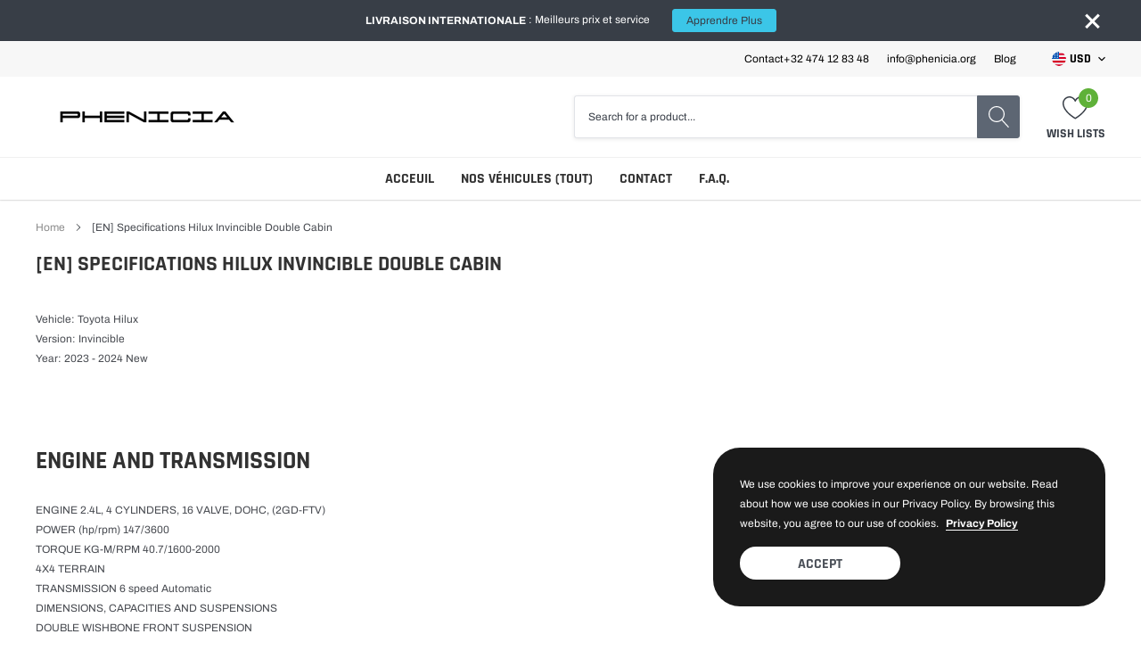

--- FILE ---
content_type: text/html; charset=utf-8
request_url: https://phenicia.org/en/pages/fr-specifications-hilux-invincible-double-cabine
body_size: 30597
content:
<!doctype html>
<html class="no-js" lang="en">
<head>

    <meta charset="utf-8">
    <meta http-equiv="X-UA-Compatible" content="IE=edge">
    <meta name="viewport" content="width=device-width, initial-scale=1, shrink-to-fit=no">
    <meta name="theme-color" content="">
    <meta name="Description" content="Spark Shopify theme developed by HaloTheme">
    <link rel="canonical" href="https://phenicia.org/en/pages/fr-specifications-hilux-invincible-double-cabine"><link rel="shortcut icon" href="//phenicia.org/cdn/shop/files/logo_250px_32x32.jpg?v=1767086092" type="image/png"><title>[EN] Specifications Hilux Invincible Double Cabin
&ndash; Phenicia Engineering SRL</title><meta name="description" content="Vehicle: Toyota Hilux Version: Invincible Year: 2023 - 2024 New ENGINE AND TRANSMISSION ENGINE 2.4L, 4 CYLINDERS, 16 VALVE, DOHC, (2GD-FTV) POWER (hp/rpm) 147/3600 TORQUE KG-M/RPM 40.7/1600-2000 4X4 TERRAIN TRANSMISSION 6 speed Automatic DIMENSIONS, CAPACITIES AND SUSPENSIONS DOUBLE WISHBONE FRONT SUSPENSION REAR SUSPE">

    
        <meta property="og:type" content="website">
        <meta property="og:title" content="[EN] Specifications Hilux Invincible Double Cabin">
        
        <meta property="og:image" content="http://phenicia.org/cdn/shop/files/VIP05388_48a59376-4129-4a6e-a6c0-d90c2f5a248a_grande.jpg?v=1767275942">
        <meta property="og:image:secure_url" content="https://phenicia.org/cdn/shop/files/VIP05388_48a59376-4129-4a6e-a6c0-d90c2f5a248a_grande.jpg?v=1767275942">
        
    
    
        <meta property="og:description" content="Vehicle: Toyota Hilux Version: Invincible Year: 2023 - 2024 New ENGINE AND TRANSMISSION ENGINE 2.4L, 4 CYLINDERS, 16 VALVE, DOHC, (2GD-FTV) POWER (hp/rpm) 147/3600 TORQUE KG-M/RPM 40.7/1600-2000 4X4 TERRAIN TRANSMISSION 6 speed Automatic DIMENSIONS, CAPACITIES AND SUSPENSIONS DOUBLE WISHBONE FRONT SUSPENSION REAR SUSPE">
    

    <meta property="og:url" content="https://phenicia.org/en/pages/fr-specifications-hilux-invincible-double-cabine">
    <meta property="og:site_name" content="Phenicia Engineering SRL">
    <!-- /snippets/social-meta-tags.liquid -->




<meta property="og:site_name" content="Phenicia Engineering SRL">
<meta property="og:url" content="https://phenicia.org/en/pages/fr-specifications-hilux-invincible-double-cabine">
<meta property="og:title" content="[EN] Specifications Hilux Invincible Double Cabin">
<meta property="og:type" content="website">
<meta property="og:description" content="Vehicle: Toyota Hilux Version: Invincible Year: 2023 - 2024 New ENGINE AND TRANSMISSION ENGINE 2.4L, 4 CYLINDERS, 16 VALVE, DOHC, (2GD-FTV) POWER (hp/rpm) 147/3600 TORQUE KG-M/RPM 40.7/1600-2000 4X4 TERRAIN TRANSMISSION 6 speed Automatic DIMENSIONS, CAPACITIES AND SUSPENSIONS DOUBLE WISHBONE FRONT SUSPENSION REAR SUSPE">





<meta name="twitter:card" content="summary_large_image">
<meta name="twitter:title" content="[EN] Specifications Hilux Invincible Double Cabin">
<meta name="twitter:description" content="Vehicle: Toyota Hilux Version: Invincible Year: 2023 - 2024 New ENGINE AND TRANSMISSION ENGINE 2.4L, 4 CYLINDERS, 16 VALVE, DOHC, (2GD-FTV) POWER (hp/rpm) 147/3600 TORQUE KG-M/RPM 40.7/1600-2000 4X4 TERRAIN TRANSMISSION 6 speed Automatic DIMENSIONS, CAPACITIES AND SUSPENSIONS DOUBLE WISHBONE FRONT SUSPENSION REAR SUSPE">

    <style type="text/css">@font-face { font-display: swap;
  font-family: Rajdhani;
  font-weight: 700;
  font-style: normal;
  src: url("//phenicia.org/cdn/fonts/rajdhani/rajdhani_n7.25ad6e7387a0b32c9dea8f240076d23b3c06600c.woff2") format("woff2"),
       url("//phenicia.org/cdn/fonts/rajdhani/rajdhani_n7.18863849438078b0774e5b61305b5af2ee109180.woff") format("woff");
}
@font-face { font-display: swap;
  font-family: Archivo;
  font-weight: 400;
  font-style: normal;
  src: url("//phenicia.org/cdn/fonts/archivo/archivo_n4.dc8d917cc69af0a65ae04d01fd8eeab28a3573c9.woff2") format("woff2"),
       url("//phenicia.org/cdn/fonts/archivo/archivo_n4.bd6b9c34fdb81d7646836be8065ce3c80a2cc984.woff") format("woff");
}
@font-face { font-display: swap;
  font-family: Rajdhani;
  font-weight: 700;
  font-style: normal;
  src: url("//phenicia.org/cdn/fonts/rajdhani/rajdhani_n7.25ad6e7387a0b32c9dea8f240076d23b3c06600c.woff2") format("woff2"),
       url("//phenicia.org/cdn/fonts/rajdhani/rajdhani_n7.18863849438078b0774e5b61305b5af2ee109180.woff") format("woff");
}
@font-face { font-display: swap;
  font-family: Rajdhani;
  font-weight: 700;
  font-style: normal;
  src: url("//phenicia.org/cdn/fonts/rajdhani/rajdhani_n7.25ad6e7387a0b32c9dea8f240076d23b3c06600c.woff2") format("woff2"),
       url("//phenicia.org/cdn/fonts/rajdhani/rajdhani_n7.18863849438078b0774e5b61305b5af2ee109180.woff") format("woff");
}
@font-face { font-display: swap;
  font-family: Rajdhani;
  font-weight: 700;
  font-style: normal;
  src: url("//phenicia.org/cdn/fonts/rajdhani/rajdhani_n7.25ad6e7387a0b32c9dea8f240076d23b3c06600c.woff2") format("woff2"),
       url("//phenicia.org/cdn/fonts/rajdhani/rajdhani_n7.18863849438078b0774e5b61305b5af2ee109180.woff") format("woff");
}
@font-face { font-display: swap;
  font-family: Archivo;
  font-weight: 700;
  font-style: normal;
  src: url("//phenicia.org/cdn/fonts/archivo/archivo_n7.651b020b3543640c100112be6f1c1b8e816c7f13.woff2") format("woff2"),
       url("//phenicia.org/cdn/fonts/archivo/archivo_n7.7e9106d320e6594976a7dcb57957f3e712e83c96.woff") format("woff");
}
@font-face { font-display: swap;
  font-family: Archivo;
  font-weight: 700;
  font-style: normal;
  src: url("//phenicia.org/cdn/fonts/archivo/archivo_n7.651b020b3543640c100112be6f1c1b8e816c7f13.woff2") format("woff2"),
       url("//phenicia.org/cdn/fonts/archivo/archivo_n7.7e9106d320e6594976a7dcb57957f3e712e83c96.woff") format("woff");
}
@font-face { font-display: swap;
  font-family: Archivo;
  font-weight: 400;
  font-style: italic;
  src: url("//phenicia.org/cdn/fonts/archivo/archivo_i4.37d8c4e02dc4f8e8b559f47082eb24a5c48c2908.woff2") format("woff2"),
       url("//phenicia.org/cdn/fonts/archivo/archivo_i4.839d35d75c605237591e73815270f86ab696602c.woff") format("woff");
}
@font-face { font-display: swap;
  font-family: Archivo;
  font-weight: 700;
  font-style: italic;
  src: url("//phenicia.org/cdn/fonts/archivo/archivo_i7.3dc798c6f261b8341dd97dd5c78d97d457c63517.woff2") format("woff2"),
       url("//phenicia.org/cdn/fonts/archivo/archivo_i7.3b65e9d326e7379bd5f15bcb927c5d533d950ff6.woff") format("woff");
}
:root{
		--font_size_plus2:14px; 
		--font_size_base:12px;
		--font_size_header:16px;
		--font_size_button:16px;
		--font_size_heading:22px;
		--color_body_text:#484b51;
		--color_bg:#ffffff;
		--color_url:#8c8c8c;
		--color_url_hover:#4563b3;
		--color_bg_alt:rgba(72, 75, 81, 0.05);

		--font_stack_header:Rajdhani,sans-serif;
		--font_style_header:normal;
		--font_weight_header:700;
		--font_stack_body:Archivo,sans-serif;
		--font_style_body:normal;
		--font_weight_body:400;
		--font_stack_heading:Rajdhani,sans-serif;
		--font_style_heading:normal;
		--font_weight_heading:700;

		--font_stack_button:Rajdhani,sans-serif;
		--font_style_button:normal;
		--font_weight_button:700;
		--font_weight_body__bold:700;
		--font_weight_body__bolder:700;
		--font_weight_header__bold:700;
		--color_text_field:#fff;
		--color_text_field_text:#000;
		--color_heading_text:#323232;
		--color_heading_url:#4563b3;

		--color_btn_primary:#cd2c19;
		--color_btn_primary_border:#cd2c19;
		--color_btn_primary_text:#ffffff;
		--color_btn_primary_hover:#f04723;
		--color_btn_primary_border_hover:#f04723;
		--color_btn_primary_text_hover:#ffffff;

		--color_btn_secondary_border:#b6b6b6;
		--color_btn_secondary_text:#3d4044;
		--color_btn_secondary_hover:#5d6673;
		--color_btn_secondary_border_hover:#5d6673;
		--color_btn_secondary_text_hover:#ffffff;

		--color_small_button_text:#383e47;
		--color_small_button_text_hover:#005599;
		--opacity_image_overlay:0.4;
		--image_overlay_opacity_hover:0.8;
		--color_border_form:#cccfd6;
		--color_btn_secondary:;

		--color_section_bg_gray:#f5f5f5;
		--color_section_border:#e2e4e8;
		--color_btt:#000000;
		--color_bg_btt:#ffffff;
		--color_border_btt:#000000;
		--color_cookieMessage:#ffffff;
		--color_bg_cookieMessage:#000000;
		--color_btn_cookieMessage:#383e47;
		--color_btn_bg_cookieMessage:#ffffff;
		--color_btn_cookieMessage_hover:#ffffff;
		--color_btn_bg_cookieMessage_hover:#58a335;
		--color_notification2:#969696;
		--color_bg_notification2:#ffffff;
		--color_announcement_bar:#ffffff;
		--color_bg_announcement_bar:#383e47;
		--color_border_header_top:#f7f7f7;
		--color_time_header_middle:#383e47;
		--color_header_middle:#383e47;
		--color_bg_header_middle:#ffffff;
		--color_social:#f04723;
		--color_social_hover:#f04723;
		--color_cart_countPill:#ffffff;
		--color_bg_cart_countPill:#5fb139;
		--color_product_vendor:#323232;
		--color_product_review:#ffc50a;
		--color_product_review_empty:#e4e4e4;
		--color_product_price:#323232;
		--color_product_price_presale:#999999;
		--color_product_price_sale:#f04723;
		--color_product_button_text:#ffffff;
		--color_product_button_border:#5fb139;
		--color_product_button_bg:#5fb139;
		--color_product_button_text_hover:#ffffff;
		--color_product_button_border_hover:#58a335;
		--color_product_button_bg_hover:#58a335;
		--color_product_button_soldOut_text:#999999;
		--color_product_button_soldOut_border:#f7f7f7;
		--color_product_button_soldOut_bg:#f7f7f7;
		--product_card_height_procent:100%;
		--color_product_title:#323232;
		--color_product_title_hover:#4563b3;
		--color_search_bar:#383e47;
		--color_bg_search_bar:#ffffff;
		--color_border_search_bar:#e2e4e8;
		--color_footer_text:#bcbfc5;
		--color_footer_link_hover:#ffffff;
		--color_newsletter_input:#383e47;
		--color_newsletter_input_bg:#ffffff;
		--color_newsletter_input_border:#ffffff;
		--multiCategory_border:#ffffff;
		--multiCategory_color:#ffffff;
		--multiCategory_bg:#383e47;
		--color_border_header_bottom:#f0f0f0;
		--color_bg_header_bottom:#ffffff;
		--color_header_bottom:#323232;
		--color_logo:#383e47;
		--logo_size:26;
		--color_bg_search_btn:#5d6673;
		--color_search_btn:#ffffff;
		--color_label_1:#ffffff;
		--color_bg_label_1:#dc0000;
		--color_label_2:#ffffff;
		--color_bg_label_2:#ffc100;
		--color_label_3:#ffffff;
		--color_bg_label_3:#00a5c4;
		--color_dropdownmenu:#323232;
		--color_bg_dropdownmenu:#ffffff;
		--color_border_dropdownmenu:#ebebeb;
		--color_title_dropdownmenu:#323232;
		--color_badge_text:#ffffff;
		--color_badge_bg:#383e46;
		--color_new_badge_text:#ffffff;
		--color_new_badge_bg:#4563b3;
		--color_soldOut_badge_text:#ffffff;
		--color_soldOut_badge_bg:#b6b6b6;
		--color_bestSellers_badge_text:#ffffff;
		--color_bestSellers_badge_bg:#ed6912;
		--color_sale_badge_text:#ffffff;
		--color_sale_badge_bg:#f04723;
		--color_sale_badge_bg:#f04723;
		--color_footer_bg:#2e3034;
		--color_footer_title:#ffffff;
		--color_contact_owner:#303030;
		--bg_contact_owner:#ffffff;
		--border_contact_owner:#e2e4e8;
		--color_footer_block_icon:#323232;
		--bg_footer_block_icon:#ffffff;
		--border_footer_block_icon:#e2e4e8;
		--color_title_footer_block_icon:#323232;
		--footer_bottom_text:#bcbfc5;
		--footer_bottom_bg:#222326;
		--color_header_top:#000000;
		--color_bg_header_top:#f7f7f7;
		--color_header_top_shortdescription:#383e47;
		--nav_vertical_bg:#fafafa;
		--nav_vertical_color:#383e47;
		--nav_vertical_dropdown_border:#ffffff;
		--nav_vertical_dropdown_bg:#ffffff;

		--svg_select_icon: #{'//phenicia.org/cdn/shop/t/13/assets/ico-select.svg?v=146038610840559294621767085500'};

		--text-cart: #3c3c3c;
		--duration-short: 100ms;
		--duration-default: 350ms;
		--duration-long: 500ms;
		--form-input-bg: #ffffff;
		--form-input-border: #c7c7c7;
		--anchor-transition: all ease .3s;
		--bg-white: #ffffff;
		--bg-black: #000000;
		--bg-grey: #808080;

		--loading-color-top-bottom:#f00;
		--loading-color-left-right:#f6f6f6;

	}
</style>
    <link href="//phenicia.org/cdn/shop/t/13/assets/vendor.min.css?v=37158687565064383091767085474" rel="stylesheet">

    <link href="//phenicia.org/cdn/shop/t/13/assets/theme-style.css?v=88621251090932361281767273316" rel="stylesheet"><script>
        var theme = {
            strings: {
                addToCart: "Add to cart",
                select_options: "Choose options",
                soldOut: "Sold out",
                unavailable: "Unavailable",
                regularPrice: "Regular price",
                sale: "Sale",
                showMore: "Read More",
                showLess: "Read Less",
                addressError: "Error looking up that address",
                addressNoResults: "No results for that address",
                addressQueryLimit: "You have exceeded the Google API usage limit. Consider upgrading to a \u003ca href=\"https:\/\/developers.google.com\/maps\/premium\/usage-limits\"\u003ePremium Plan\u003c\/a\u003e.",
                authError: "There was a problem authenticating your Google Maps account.",
                newWindow: "Opens in a new window.",
                external: "Opens external website.",
                newWindowExternal: "Opens external website in a new window.",
                quantityMinimumMessage: "Quantity must be 1 or more",
                unitPrice: "Unit price",
                unitPriceSeparator: "per",
                remove: "Remove",
                oneCartCount: "1 item",
                otherCartCount: "[count] items",
                quantityLabel: "Quantity: [count]",
                in_stock: "In stock",
                out_of_stock: "Out of stock",
                previous: "Prev",
                next: "Next",
                added_to_cart: "is added to your shopping cart."
            },

            moneyFormat: "€{{amount_with_comma_separator}}"
        }

        window.shop_currency = "EUR";
        window.multi_lang = false;
        window.show_multiple_currencies = true;
        window.show_auto_currency = true;
        window.money_format = "€{{amount_with_comma_separator}}";
        window.router = "/en";
        window.quick_shop = {
            show: false
        };
        window.routes = {
            root: '/en',
            cart: '/en/cart',
            cart_add_url: '/en/cart/add',
            cart_change_url: '/en/cart/change',
            cart_update_url: '/en/cart/update',
            collection_all: '/en/collections/all',
            predictive_search_url: '/en/search/suggest',
            search_url: '/en/search'
        }; 
        window.cartStrings = {
            error: `There was an error while updating your cart. Please try again.`,
        };
        window.quickOrderListStrings = {
            min_error: '',
            max_error: '',
            step_error: ''
        }
        document.documentElement.className = document.documentElement.className.replace('no-js', 'js');
    </script><script>window.performance && window.performance.mark && window.performance.mark('shopify.content_for_header.start');</script><meta id="shopify-digital-wallet" name="shopify-digital-wallet" content="/65718190344/digital_wallets/dialog">
<meta name="shopify-checkout-api-token" content="97acc0f12e11cf62cd5c6df6cd744400">
<meta id="in-context-paypal-metadata" data-shop-id="65718190344" data-venmo-supported="false" data-environment="production" data-locale="en_US" data-paypal-v4="true" data-currency="EUR">
<link rel="alternate" hreflang="x-default" href="https://phenicia.org/pages/fr-specifications-hilux-invincible-double-cabine">
<link rel="alternate" hreflang="fr" href="https://phenicia.org/pages/fr-specifications-hilux-invincible-double-cabine">
<link rel="alternate" hreflang="en" href="https://phenicia.org/en/pages/fr-specifications-hilux-invincible-double-cabine">
<script async="async" src="/checkouts/internal/preloads.js?locale=en-BE"></script>
<script id="shopify-features" type="application/json">{"accessToken":"97acc0f12e11cf62cd5c6df6cd744400","betas":["rich-media-storefront-analytics"],"domain":"phenicia.org","predictiveSearch":true,"shopId":65718190344,"locale":"en"}</script>
<script>var Shopify = Shopify || {};
Shopify.shop = "phenicia-3799.myshopify.com";
Shopify.locale = "en";
Shopify.currency = {"active":"EUR","rate":"1.0"};
Shopify.country = "BE";
Shopify.theme = {"name":"spark-3-0-2-sections-ready","id":191503728904,"schema_name":"Spark","schema_version":"3.0.2","theme_store_id":null,"role":"main"};
Shopify.theme.handle = "null";
Shopify.theme.style = {"id":null,"handle":null};
Shopify.cdnHost = "phenicia.org/cdn";
Shopify.routes = Shopify.routes || {};
Shopify.routes.root = "/en/";</script>
<script type="module">!function(o){(o.Shopify=o.Shopify||{}).modules=!0}(window);</script>
<script>!function(o){function n(){var o=[];function n(){o.push(Array.prototype.slice.apply(arguments))}return n.q=o,n}var t=o.Shopify=o.Shopify||{};t.loadFeatures=n(),t.autoloadFeatures=n()}(window);</script>
<script id="shop-js-analytics" type="application/json">{"pageType":"page"}</script>
<script defer="defer" async type="module" src="//phenicia.org/cdn/shopifycloud/shop-js/modules/v2/client.init-shop-cart-sync_BN7fPSNr.en.esm.js"></script>
<script defer="defer" async type="module" src="//phenicia.org/cdn/shopifycloud/shop-js/modules/v2/chunk.common_Cbph3Kss.esm.js"></script>
<script defer="defer" async type="module" src="//phenicia.org/cdn/shopifycloud/shop-js/modules/v2/chunk.modal_DKumMAJ1.esm.js"></script>
<script type="module">
  await import("//phenicia.org/cdn/shopifycloud/shop-js/modules/v2/client.init-shop-cart-sync_BN7fPSNr.en.esm.js");
await import("//phenicia.org/cdn/shopifycloud/shop-js/modules/v2/chunk.common_Cbph3Kss.esm.js");
await import("//phenicia.org/cdn/shopifycloud/shop-js/modules/v2/chunk.modal_DKumMAJ1.esm.js");

  window.Shopify.SignInWithShop?.initShopCartSync?.({"fedCMEnabled":true,"windoidEnabled":true});

</script>
<script id="__st">var __st={"a":65718190344,"offset":3600,"reqid":"818fd103-0bd3-4742-89de-ff06eca93c97-1769900578","pageurl":"phenicia.org\/en\/pages\/fr-specifications-hilux-invincible-double-cabine","s":"pages-115526566152","u":"cbe3b8486bd8","p":"page","rtyp":"page","rid":115526566152};</script>
<script>window.ShopifyPaypalV4VisibilityTracking = true;</script>
<script id="captcha-bootstrap">!function(){'use strict';const t='contact',e='account',n='new_comment',o=[[t,t],['blogs',n],['comments',n],[t,'customer']],c=[[e,'customer_login'],[e,'guest_login'],[e,'recover_customer_password'],[e,'create_customer']],r=t=>t.map((([t,e])=>`form[action*='/${t}']:not([data-nocaptcha='true']) input[name='form_type'][value='${e}']`)).join(','),a=t=>()=>t?[...document.querySelectorAll(t)].map((t=>t.form)):[];function s(){const t=[...o],e=r(t);return a(e)}const i='password',u='form_key',d=['recaptcha-v3-token','g-recaptcha-response','h-captcha-response',i],f=()=>{try{return window.sessionStorage}catch{return}},m='__shopify_v',_=t=>t.elements[u];function p(t,e,n=!1){try{const o=window.sessionStorage,c=JSON.parse(o.getItem(e)),{data:r}=function(t){const{data:e,action:n}=t;return t[m]||n?{data:e,action:n}:{data:t,action:n}}(c);for(const[e,n]of Object.entries(r))t.elements[e]&&(t.elements[e].value=n);n&&o.removeItem(e)}catch(o){console.error('form repopulation failed',{error:o})}}const l='form_type',E='cptcha';function T(t){t.dataset[E]=!0}const w=window,h=w.document,L='Shopify',v='ce_forms',y='captcha';let A=!1;((t,e)=>{const n=(g='f06e6c50-85a8-45c8-87d0-21a2b65856fe',I='https://cdn.shopify.com/shopifycloud/storefront-forms-hcaptcha/ce_storefront_forms_captcha_hcaptcha.v1.5.2.iife.js',D={infoText:'Protected by hCaptcha',privacyText:'Privacy',termsText:'Terms'},(t,e,n)=>{const o=w[L][v],c=o.bindForm;if(c)return c(t,g,e,D).then(n);var r;o.q.push([[t,g,e,D],n]),r=I,A||(h.body.append(Object.assign(h.createElement('script'),{id:'captcha-provider',async:!0,src:r})),A=!0)});var g,I,D;w[L]=w[L]||{},w[L][v]=w[L][v]||{},w[L][v].q=[],w[L][y]=w[L][y]||{},w[L][y].protect=function(t,e){n(t,void 0,e),T(t)},Object.freeze(w[L][y]),function(t,e,n,w,h,L){const[v,y,A,g]=function(t,e,n){const i=e?o:[],u=t?c:[],d=[...i,...u],f=r(d),m=r(i),_=r(d.filter((([t,e])=>n.includes(e))));return[a(f),a(m),a(_),s()]}(w,h,L),I=t=>{const e=t.target;return e instanceof HTMLFormElement?e:e&&e.form},D=t=>v().includes(t);t.addEventListener('submit',(t=>{const e=I(t);if(!e)return;const n=D(e)&&!e.dataset.hcaptchaBound&&!e.dataset.recaptchaBound,o=_(e),c=g().includes(e)&&(!o||!o.value);(n||c)&&t.preventDefault(),c&&!n&&(function(t){try{if(!f())return;!function(t){const e=f();if(!e)return;const n=_(t);if(!n)return;const o=n.value;o&&e.removeItem(o)}(t);const e=Array.from(Array(32),(()=>Math.random().toString(36)[2])).join('');!function(t,e){_(t)||t.append(Object.assign(document.createElement('input'),{type:'hidden',name:u})),t.elements[u].value=e}(t,e),function(t,e){const n=f();if(!n)return;const o=[...t.querySelectorAll(`input[type='${i}']`)].map((({name:t})=>t)),c=[...d,...o],r={};for(const[a,s]of new FormData(t).entries())c.includes(a)||(r[a]=s);n.setItem(e,JSON.stringify({[m]:1,action:t.action,data:r}))}(t,e)}catch(e){console.error('failed to persist form',e)}}(e),e.submit())}));const S=(t,e)=>{t&&!t.dataset[E]&&(n(t,e.some((e=>e===t))),T(t))};for(const o of['focusin','change'])t.addEventListener(o,(t=>{const e=I(t);D(e)&&S(e,y())}));const B=e.get('form_key'),M=e.get(l),P=B&&M;t.addEventListener('DOMContentLoaded',(()=>{const t=y();if(P)for(const e of t)e.elements[l].value===M&&p(e,B);[...new Set([...A(),...v().filter((t=>'true'===t.dataset.shopifyCaptcha))])].forEach((e=>S(e,t)))}))}(h,new URLSearchParams(w.location.search),n,t,e,['guest_login'])})(!0,!0)}();</script>
<script integrity="sha256-4kQ18oKyAcykRKYeNunJcIwy7WH5gtpwJnB7kiuLZ1E=" data-source-attribution="shopify.loadfeatures" defer="defer" src="//phenicia.org/cdn/shopifycloud/storefront/assets/storefront/load_feature-a0a9edcb.js" crossorigin="anonymous"></script>
<script data-source-attribution="shopify.dynamic_checkout.dynamic.init">var Shopify=Shopify||{};Shopify.PaymentButton=Shopify.PaymentButton||{isStorefrontPortableWallets:!0,init:function(){window.Shopify.PaymentButton.init=function(){};var t=document.createElement("script");t.src="https://phenicia.org/cdn/shopifycloud/portable-wallets/latest/portable-wallets.en.js",t.type="module",document.head.appendChild(t)}};
</script>
<script data-source-attribution="shopify.dynamic_checkout.buyer_consent">
  function portableWalletsHideBuyerConsent(e){var t=document.getElementById("shopify-buyer-consent"),n=document.getElementById("shopify-subscription-policy-button");t&&n&&(t.classList.add("hidden"),t.setAttribute("aria-hidden","true"),n.removeEventListener("click",e))}function portableWalletsShowBuyerConsent(e){var t=document.getElementById("shopify-buyer-consent"),n=document.getElementById("shopify-subscription-policy-button");t&&n&&(t.classList.remove("hidden"),t.removeAttribute("aria-hidden"),n.addEventListener("click",e))}window.Shopify?.PaymentButton&&(window.Shopify.PaymentButton.hideBuyerConsent=portableWalletsHideBuyerConsent,window.Shopify.PaymentButton.showBuyerConsent=portableWalletsShowBuyerConsent);
</script>
<script data-source-attribution="shopify.dynamic_checkout.cart.bootstrap">document.addEventListener("DOMContentLoaded",(function(){function t(){return document.querySelector("shopify-accelerated-checkout-cart, shopify-accelerated-checkout")}if(t())Shopify.PaymentButton.init();else{new MutationObserver((function(e,n){t()&&(Shopify.PaymentButton.init(),n.disconnect())})).observe(document.body,{childList:!0,subtree:!0})}}));
</script>
<link id="shopify-accelerated-checkout-styles" rel="stylesheet" media="screen" href="https://phenicia.org/cdn/shopifycloud/portable-wallets/latest/accelerated-checkout-backwards-compat.css" crossorigin="anonymous">
<style id="shopify-accelerated-checkout-cart">
        #shopify-buyer-consent {
  margin-top: 1em;
  display: inline-block;
  width: 100%;
}

#shopify-buyer-consent.hidden {
  display: none;
}

#shopify-subscription-policy-button {
  background: none;
  border: none;
  padding: 0;
  text-decoration: underline;
  font-size: inherit;
  cursor: pointer;
}

#shopify-subscription-policy-button::before {
  box-shadow: none;
}

      </style>
<link rel="stylesheet" media="screen" href="//phenicia.org/cdn/shop/t/13/compiled_assets/styles.css?v=2497">
<script>window.performance && window.performance.mark && window.performance.mark('shopify.content_for_header.end');</script>

<link href="https://monorail-edge.shopifysvc.com" rel="dns-prefetch">
<script>(function(){if ("sendBeacon" in navigator && "performance" in window) {try {var session_token_from_headers = performance.getEntriesByType('navigation')[0].serverTiming.find(x => x.name == '_s').description;} catch {var session_token_from_headers = undefined;}var session_cookie_matches = document.cookie.match(/_shopify_s=([^;]*)/);var session_token_from_cookie = session_cookie_matches && session_cookie_matches.length === 2 ? session_cookie_matches[1] : "";var session_token = session_token_from_headers || session_token_from_cookie || "";function handle_abandonment_event(e) {var entries = performance.getEntries().filter(function(entry) {return /monorail-edge.shopifysvc.com/.test(entry.name);});if (!window.abandonment_tracked && entries.length === 0) {window.abandonment_tracked = true;var currentMs = Date.now();var navigation_start = performance.timing.navigationStart;var payload = {shop_id: 65718190344,url: window.location.href,navigation_start,duration: currentMs - navigation_start,session_token,page_type: "page"};window.navigator.sendBeacon("https://monorail-edge.shopifysvc.com/v1/produce", JSON.stringify({schema_id: "online_store_buyer_site_abandonment/1.1",payload: payload,metadata: {event_created_at_ms: currentMs,event_sent_at_ms: currentMs}}));}}window.addEventListener('pagehide', handle_abandonment_event);}}());</script>
<script id="web-pixels-manager-setup">(function e(e,d,r,n,o){if(void 0===o&&(o={}),!Boolean(null===(a=null===(i=window.Shopify)||void 0===i?void 0:i.analytics)||void 0===a?void 0:a.replayQueue)){var i,a;window.Shopify=window.Shopify||{};var t=window.Shopify;t.analytics=t.analytics||{};var s=t.analytics;s.replayQueue=[],s.publish=function(e,d,r){return s.replayQueue.push([e,d,r]),!0};try{self.performance.mark("wpm:start")}catch(e){}var l=function(){var e={modern:/Edge?\/(1{2}[4-9]|1[2-9]\d|[2-9]\d{2}|\d{4,})\.\d+(\.\d+|)|Firefox\/(1{2}[4-9]|1[2-9]\d|[2-9]\d{2}|\d{4,})\.\d+(\.\d+|)|Chrom(ium|e)\/(9{2}|\d{3,})\.\d+(\.\d+|)|(Maci|X1{2}).+ Version\/(15\.\d+|(1[6-9]|[2-9]\d|\d{3,})\.\d+)([,.]\d+|)( \(\w+\)|)( Mobile\/\w+|) Safari\/|Chrome.+OPR\/(9{2}|\d{3,})\.\d+\.\d+|(CPU[ +]OS|iPhone[ +]OS|CPU[ +]iPhone|CPU IPhone OS|CPU iPad OS)[ +]+(15[._]\d+|(1[6-9]|[2-9]\d|\d{3,})[._]\d+)([._]\d+|)|Android:?[ /-](13[3-9]|1[4-9]\d|[2-9]\d{2}|\d{4,})(\.\d+|)(\.\d+|)|Android.+Firefox\/(13[5-9]|1[4-9]\d|[2-9]\d{2}|\d{4,})\.\d+(\.\d+|)|Android.+Chrom(ium|e)\/(13[3-9]|1[4-9]\d|[2-9]\d{2}|\d{4,})\.\d+(\.\d+|)|SamsungBrowser\/([2-9]\d|\d{3,})\.\d+/,legacy:/Edge?\/(1[6-9]|[2-9]\d|\d{3,})\.\d+(\.\d+|)|Firefox\/(5[4-9]|[6-9]\d|\d{3,})\.\d+(\.\d+|)|Chrom(ium|e)\/(5[1-9]|[6-9]\d|\d{3,})\.\d+(\.\d+|)([\d.]+$|.*Safari\/(?![\d.]+ Edge\/[\d.]+$))|(Maci|X1{2}).+ Version\/(10\.\d+|(1[1-9]|[2-9]\d|\d{3,})\.\d+)([,.]\d+|)( \(\w+\)|)( Mobile\/\w+|) Safari\/|Chrome.+OPR\/(3[89]|[4-9]\d|\d{3,})\.\d+\.\d+|(CPU[ +]OS|iPhone[ +]OS|CPU[ +]iPhone|CPU IPhone OS|CPU iPad OS)[ +]+(10[._]\d+|(1[1-9]|[2-9]\d|\d{3,})[._]\d+)([._]\d+|)|Android:?[ /-](13[3-9]|1[4-9]\d|[2-9]\d{2}|\d{4,})(\.\d+|)(\.\d+|)|Mobile Safari.+OPR\/([89]\d|\d{3,})\.\d+\.\d+|Android.+Firefox\/(13[5-9]|1[4-9]\d|[2-9]\d{2}|\d{4,})\.\d+(\.\d+|)|Android.+Chrom(ium|e)\/(13[3-9]|1[4-9]\d|[2-9]\d{2}|\d{4,})\.\d+(\.\d+|)|Android.+(UC? ?Browser|UCWEB|U3)[ /]?(15\.([5-9]|\d{2,})|(1[6-9]|[2-9]\d|\d{3,})\.\d+)\.\d+|SamsungBrowser\/(5\.\d+|([6-9]|\d{2,})\.\d+)|Android.+MQ{2}Browser\/(14(\.(9|\d{2,})|)|(1[5-9]|[2-9]\d|\d{3,})(\.\d+|))(\.\d+|)|K[Aa][Ii]OS\/(3\.\d+|([4-9]|\d{2,})\.\d+)(\.\d+|)/},d=e.modern,r=e.legacy,n=navigator.userAgent;return n.match(d)?"modern":n.match(r)?"legacy":"unknown"}(),u="modern"===l?"modern":"legacy",c=(null!=n?n:{modern:"",legacy:""})[u],f=function(e){return[e.baseUrl,"/wpm","/b",e.hashVersion,"modern"===e.buildTarget?"m":"l",".js"].join("")}({baseUrl:d,hashVersion:r,buildTarget:u}),m=function(e){var d=e.version,r=e.bundleTarget,n=e.surface,o=e.pageUrl,i=e.monorailEndpoint;return{emit:function(e){var a=e.status,t=e.errorMsg,s=(new Date).getTime(),l=JSON.stringify({metadata:{event_sent_at_ms:s},events:[{schema_id:"web_pixels_manager_load/3.1",payload:{version:d,bundle_target:r,page_url:o,status:a,surface:n,error_msg:t},metadata:{event_created_at_ms:s}}]});if(!i)return console&&console.warn&&console.warn("[Web Pixels Manager] No Monorail endpoint provided, skipping logging."),!1;try{return self.navigator.sendBeacon.bind(self.navigator)(i,l)}catch(e){}var u=new XMLHttpRequest;try{return u.open("POST",i,!0),u.setRequestHeader("Content-Type","text/plain"),u.send(l),!0}catch(e){return console&&console.warn&&console.warn("[Web Pixels Manager] Got an unhandled error while logging to Monorail."),!1}}}}({version:r,bundleTarget:l,surface:e.surface,pageUrl:self.location.href,monorailEndpoint:e.monorailEndpoint});try{o.browserTarget=l,function(e){var d=e.src,r=e.async,n=void 0===r||r,o=e.onload,i=e.onerror,a=e.sri,t=e.scriptDataAttributes,s=void 0===t?{}:t,l=document.createElement("script"),u=document.querySelector("head"),c=document.querySelector("body");if(l.async=n,l.src=d,a&&(l.integrity=a,l.crossOrigin="anonymous"),s)for(var f in s)if(Object.prototype.hasOwnProperty.call(s,f))try{l.dataset[f]=s[f]}catch(e){}if(o&&l.addEventListener("load",o),i&&l.addEventListener("error",i),u)u.appendChild(l);else{if(!c)throw new Error("Did not find a head or body element to append the script");c.appendChild(l)}}({src:f,async:!0,onload:function(){if(!function(){var e,d;return Boolean(null===(d=null===(e=window.Shopify)||void 0===e?void 0:e.analytics)||void 0===d?void 0:d.initialized)}()){var d=window.webPixelsManager.init(e)||void 0;if(d){var r=window.Shopify.analytics;r.replayQueue.forEach((function(e){var r=e[0],n=e[1],o=e[2];d.publishCustomEvent(r,n,o)})),r.replayQueue=[],r.publish=d.publishCustomEvent,r.visitor=d.visitor,r.initialized=!0}}},onerror:function(){return m.emit({status:"failed",errorMsg:"".concat(f," has failed to load")})},sri:function(e){var d=/^sha384-[A-Za-z0-9+/=]+$/;return"string"==typeof e&&d.test(e)}(c)?c:"",scriptDataAttributes:o}),m.emit({status:"loading"})}catch(e){m.emit({status:"failed",errorMsg:(null==e?void 0:e.message)||"Unknown error"})}}})({shopId: 65718190344,storefrontBaseUrl: "https://phenicia.org",extensionsBaseUrl: "https://extensions.shopifycdn.com/cdn/shopifycloud/web-pixels-manager",monorailEndpoint: "https://monorail-edge.shopifysvc.com/unstable/produce_batch",surface: "storefront-renderer",enabledBetaFlags: ["2dca8a86"],webPixelsConfigList: [{"id":"3814916360","configuration":"{\"shop\":\"phenicia-3799.myshopify.com\",\"endpoint\":\"https:\\\/\\\/analytics.flintverse.bsscommerce.com\"}","eventPayloadVersion":"v1","runtimeContext":"STRICT","scriptVersion":"95a131df77ea4c0f2e5de5f564b21832","type":"APP","apiClientId":258085584897,"privacyPurposes":["ANALYTICS","MARKETING","SALE_OF_DATA"],"dataSharingAdjustments":{"protectedCustomerApprovalScopes":[]}},{"id":"shopify-app-pixel","configuration":"{}","eventPayloadVersion":"v1","runtimeContext":"STRICT","scriptVersion":"0450","apiClientId":"shopify-pixel","type":"APP","privacyPurposes":["ANALYTICS","MARKETING"]},{"id":"shopify-custom-pixel","eventPayloadVersion":"v1","runtimeContext":"LAX","scriptVersion":"0450","apiClientId":"shopify-pixel","type":"CUSTOM","privacyPurposes":["ANALYTICS","MARKETING"]}],isMerchantRequest: false,initData: {"shop":{"name":"Phenicia Engineering SRL","paymentSettings":{"currencyCode":"EUR"},"myshopifyDomain":"phenicia-3799.myshopify.com","countryCode":"BE","storefrontUrl":"https:\/\/phenicia.org\/en"},"customer":null,"cart":null,"checkout":null,"productVariants":[],"purchasingCompany":null},},"https://phenicia.org/cdn","1d2a099fw23dfb22ep557258f5m7a2edbae",{"modern":"","legacy":""},{"shopId":"65718190344","storefrontBaseUrl":"https:\/\/phenicia.org","extensionBaseUrl":"https:\/\/extensions.shopifycdn.com\/cdn\/shopifycloud\/web-pixels-manager","surface":"storefront-renderer","enabledBetaFlags":"[\"2dca8a86\"]","isMerchantRequest":"false","hashVersion":"1d2a099fw23dfb22ep557258f5m7a2edbae","publish":"custom","events":"[[\"page_viewed\",{}]]"});</script><script>
  window.ShopifyAnalytics = window.ShopifyAnalytics || {};
  window.ShopifyAnalytics.meta = window.ShopifyAnalytics.meta || {};
  window.ShopifyAnalytics.meta.currency = 'EUR';
  var meta = {"page":{"pageType":"page","resourceType":"page","resourceId":115526566152,"requestId":"818fd103-0bd3-4742-89de-ff06eca93c97-1769900578"}};
  for (var attr in meta) {
    window.ShopifyAnalytics.meta[attr] = meta[attr];
  }
</script>
<script class="analytics">
  (function () {
    var customDocumentWrite = function(content) {
      var jquery = null;

      if (window.jQuery) {
        jquery = window.jQuery;
      } else if (window.Checkout && window.Checkout.$) {
        jquery = window.Checkout.$;
      }

      if (jquery) {
        jquery('body').append(content);
      }
    };

    var hasLoggedConversion = function(token) {
      if (token) {
        return document.cookie.indexOf('loggedConversion=' + token) !== -1;
      }
      return false;
    }

    var setCookieIfConversion = function(token) {
      if (token) {
        var twoMonthsFromNow = new Date(Date.now());
        twoMonthsFromNow.setMonth(twoMonthsFromNow.getMonth() + 2);

        document.cookie = 'loggedConversion=' + token + '; expires=' + twoMonthsFromNow;
      }
    }

    var trekkie = window.ShopifyAnalytics.lib = window.trekkie = window.trekkie || [];
    if (trekkie.integrations) {
      return;
    }
    trekkie.methods = [
      'identify',
      'page',
      'ready',
      'track',
      'trackForm',
      'trackLink'
    ];
    trekkie.factory = function(method) {
      return function() {
        var args = Array.prototype.slice.call(arguments);
        args.unshift(method);
        trekkie.push(args);
        return trekkie;
      };
    };
    for (var i = 0; i < trekkie.methods.length; i++) {
      var key = trekkie.methods[i];
      trekkie[key] = trekkie.factory(key);
    }
    trekkie.load = function(config) {
      trekkie.config = config || {};
      trekkie.config.initialDocumentCookie = document.cookie;
      var first = document.getElementsByTagName('script')[0];
      var script = document.createElement('script');
      script.type = 'text/javascript';
      script.onerror = function(e) {
        var scriptFallback = document.createElement('script');
        scriptFallback.type = 'text/javascript';
        scriptFallback.onerror = function(error) {
                var Monorail = {
      produce: function produce(monorailDomain, schemaId, payload) {
        var currentMs = new Date().getTime();
        var event = {
          schema_id: schemaId,
          payload: payload,
          metadata: {
            event_created_at_ms: currentMs,
            event_sent_at_ms: currentMs
          }
        };
        return Monorail.sendRequest("https://" + monorailDomain + "/v1/produce", JSON.stringify(event));
      },
      sendRequest: function sendRequest(endpointUrl, payload) {
        // Try the sendBeacon API
        if (window && window.navigator && typeof window.navigator.sendBeacon === 'function' && typeof window.Blob === 'function' && !Monorail.isIos12()) {
          var blobData = new window.Blob([payload], {
            type: 'text/plain'
          });

          if (window.navigator.sendBeacon(endpointUrl, blobData)) {
            return true;
          } // sendBeacon was not successful

        } // XHR beacon

        var xhr = new XMLHttpRequest();

        try {
          xhr.open('POST', endpointUrl);
          xhr.setRequestHeader('Content-Type', 'text/plain');
          xhr.send(payload);
        } catch (e) {
          console.log(e);
        }

        return false;
      },
      isIos12: function isIos12() {
        return window.navigator.userAgent.lastIndexOf('iPhone; CPU iPhone OS 12_') !== -1 || window.navigator.userAgent.lastIndexOf('iPad; CPU OS 12_') !== -1;
      }
    };
    Monorail.produce('monorail-edge.shopifysvc.com',
      'trekkie_storefront_load_errors/1.1',
      {shop_id: 65718190344,
      theme_id: 191503728904,
      app_name: "storefront",
      context_url: window.location.href,
      source_url: "//phenicia.org/cdn/s/trekkie.storefront.c59ea00e0474b293ae6629561379568a2d7c4bba.min.js"});

        };
        scriptFallback.async = true;
        scriptFallback.src = '//phenicia.org/cdn/s/trekkie.storefront.c59ea00e0474b293ae6629561379568a2d7c4bba.min.js';
        first.parentNode.insertBefore(scriptFallback, first);
      };
      script.async = true;
      script.src = '//phenicia.org/cdn/s/trekkie.storefront.c59ea00e0474b293ae6629561379568a2d7c4bba.min.js';
      first.parentNode.insertBefore(script, first);
    };
    trekkie.load(
      {"Trekkie":{"appName":"storefront","development":false,"defaultAttributes":{"shopId":65718190344,"isMerchantRequest":null,"themeId":191503728904,"themeCityHash":"9717267729325242985","contentLanguage":"en","currency":"EUR","eventMetadataId":"0752b5fb-b1b2-40e1-b9dd-4cd875502273"},"isServerSideCookieWritingEnabled":true,"monorailRegion":"shop_domain","enabledBetaFlags":["65f19447","b5387b81"]},"Session Attribution":{},"S2S":{"facebookCapiEnabled":false,"source":"trekkie-storefront-renderer","apiClientId":580111}}
    );

    var loaded = false;
    trekkie.ready(function() {
      if (loaded) return;
      loaded = true;

      window.ShopifyAnalytics.lib = window.trekkie;

      var originalDocumentWrite = document.write;
      document.write = customDocumentWrite;
      try { window.ShopifyAnalytics.merchantGoogleAnalytics.call(this); } catch(error) {};
      document.write = originalDocumentWrite;

      window.ShopifyAnalytics.lib.page(null,{"pageType":"page","resourceType":"page","resourceId":115526566152,"requestId":"818fd103-0bd3-4742-89de-ff06eca93c97-1769900578","shopifyEmitted":true});

      var match = window.location.pathname.match(/checkouts\/(.+)\/(thank_you|post_purchase)/)
      var token = match? match[1]: undefined;
      if (!hasLoggedConversion(token)) {
        setCookieIfConversion(token);
        
      }
    });


        var eventsListenerScript = document.createElement('script');
        eventsListenerScript.async = true;
        eventsListenerScript.src = "//phenicia.org/cdn/shopifycloud/storefront/assets/shop_events_listener-3da45d37.js";
        document.getElementsByTagName('head')[0].appendChild(eventsListenerScript);

})();</script>
<script
  defer
  src="https://phenicia.org/cdn/shopifycloud/perf-kit/shopify-perf-kit-3.1.0.min.js"
  data-application="storefront-renderer"
  data-shop-id="65718190344"
  data-render-region="gcp-us-east1"
  data-page-type="page"
  data-theme-instance-id="191503728904"
  data-theme-name="Spark"
  data-theme-version="3.0.2"
  data-monorail-region="shop_domain"
  data-resource-timing-sampling-rate="10"
  data-shs="true"
  data-shs-beacon="true"
  data-shs-export-with-fetch="true"
  data-shs-logs-sample-rate="1"
  data-shs-beacon-endpoint="https://phenicia.org/api/collect"
></script>
</head>

<body class="template-page">

    
    <svg data-src="//phenicia.org/cdn/shop/t/13/assets/icon-spark.svg?v=179174969646413499481767085474" class="icons-svg-sprite"></svg>

    <a class="in-page-link visually-hidden skip-link" href="#MainContent">Skip to content</a>

    
        <div id="shopify-section-header" class="shopify-section">
<div class="halo_mobileNavigation" id="site-nav-mobile">
    <div class="close_menu">
        <a href="#" class="close" aria-label="close">&#215;</a>
    </div>
    <div class="halo_mobileNavigation_wrapper">
        <div class="site-nav-mobile-wrapper one">
        </div>
        <ul class="site-nav-mobile two">
            
            
                <li class="menu-lv-1 item">
                    <p class="nav-action menu__moblie_end">
                        <a href="/en/pages/wish-list" aria-label="link">
                            <svg class="icon"><use xlink:href="#icon-heart" /></svg>
                            <span>
                                Wish Lists
                            </span>
                        </a>
                    </p>
                </li>
            
            
                <li class="menu-lv-1 item">
                    <p class="nav-action menu__moblie_end">
                        <a class="navUser-action" role="link" aria-disabled="true" aria-label="link">
                            <svg class="icon"><use xlink:href="#icon-phone" /></svg>
                            Contact
                        </a>
                    </p>
                </li>
            
            
                <li class="menu-lv-1 item">
                    <p class="nav-action menu__moblie_end">
                        <a class="navUser-action" aria-label="link" href="mailto:info@phenicia.org">
                            <svg class="icon"><use xlink:href="#icon-email" /></svg>
                            info@phenicia.org
                        </a>
                    </p>
                </li>
            
            
            
                <li class="menu-lv-1 item">
                    <p class="nav-action menu__moblie_end">
                        <a class="navUser-action" href="/en/blogs/infos" aria-label="link">
                            Blog
                        </a>
                    </p>
                </li>
            
            
            
            
            
        </ul>
        
            <div class="lang-currency-groups">
                <div class="lang-groups">
                    <label class="label-text">
                        <span>
                            Language
                        </span>
                    </label>
                </div>
                <div class="currency-groups mt-2">
                    <label class="label-text">
                        <span>
                            Currency
                        </span>
                    </label>
                </div>
            </div>
        
    </div>
</div>

<div data-section-id="header" data-section-type="header-section ">
    
        
        <div class="announcement-bar-wrapper">
            
                <a href="/en/pages/etapes-de-lachat" class="announcement-bar announcement-bar--link" aria-label="link">
            
                <b> LIVRAISON INTERNATIONALE</b> 
: Meilleurs prix et service<span class="btn">Apprendre plus</span>
            
                </a>
            
            <a class="announcement-bar-wrapper--close" href="#" aria-label="close">&#215;</a>
        </div>
        
    
    <header class="site-header halo-header-01 header-sticky  default">
        <div class="halo-header-PC">
            
            <div class="header-top">
                <div class="container navUser">
                    <div class="navUser-left navUser-section"></div>
                    <div class="navUser-center navUser-section"></div>
                    <div class="navUser-right navUser-section"><p class="navUser-item navUser-phone navUser-text">Contact<a href="tel:+32 474 12 83 48">+32 474 12 83 48</a></p><a class="navUser-item navUser-email navUser-action" href="mailto:info@phenicia.org" aria-label="link">info@phenicia.org</a><a class="navUser-item navUser-action" href="/en/blogs/infos" aria-label="link">Blog</a><div class="navUser-item navUser-language">

</div><div class="navUser-item navUser-currency"><div class="lang_currency-dropdown dropdown">
            <label class="dropdown-toggle dropdown-label" data-currency-label><span class="text">USD</span>
                <span class="icon-arrow"><svg aria-hidden="true" focusable="false" role="presentation" class="icon icon--wide icon-chevron-down" viewBox="0 0 498.98 284.49"><defs></defs><path class="cls-1" d="M80.93 271.76A35 35 0 0 1 140.68 247l189.74 189.75L520.16 247a35 35 0 1 1 49.5 49.5L355.17 511a35 35 0 0 1-49.5 0L91.18 296.5a34.89 34.89 0 0 1-10.25-24.74z" transform="translate(-80.93 -236.76)"/></svg></span>
            </label>
            <div class="dropdown-menu currency-menu" id="currencies"><a class="dropdown-item" href="#" data-currency="USD" aria-label="link"><span class="icon"><svg viewbox="0 0 512 512" id="icon-usd" class="icon-flag">     <circle style="fill:#F0F0F0;" cx="256" cy="256" r="256"></circle>     <g>         <path style="fill:#D80027;" d="M244.87,256H512c0-23.106-3.08-45.49-8.819-66.783H244.87V256z"></path>         <path style="fill:#D80027;" d="M244.87,122.435h229.556c-15.671-25.572-35.708-48.175-59.07-66.783H244.87V122.435z"></path>         <path style="fill:#D80027;" d="M256,512c60.249,0,115.626-20.824,159.356-55.652H96.644C140.374,491.176,195.751,512,256,512z"></path>         <path style="fill:#D80027;" d="M37.574,389.565h436.852c12.581-20.529,22.338-42.969,28.755-66.783H8.819             C15.236,346.596,24.993,369.036,37.574,389.565z"></path>     </g>     <path style="fill:#0052B4;" d="M118.584,39.978h23.329l-21.7,15.765l8.289,25.509l-21.699-15.765L85.104,81.252l7.16-22.037         C73.158,75.13,56.412,93.776,42.612,114.552h7.475l-13.813,10.035c-2.152,3.59-4.216,7.237-6.194,10.938l6.596,20.301l-12.306-8.941         c-3.059,6.481-5.857,13.108-8.372,19.873l7.267,22.368h26.822l-21.7,15.765l8.289,25.509l-21.699-15.765l-12.998,9.444         C0.678,234.537,0,245.189,0,256h256c0-141.384,0-158.052,0-256C205.428,0,158.285,14.67,118.584,39.978z M128.502,230.4         l-21.699-15.765L85.104,230.4l8.289-25.509l-21.7-15.765h26.822l8.288-25.509l8.288,25.509h26.822l-21.7,15.765L128.502,230.4z          M120.213,130.317l8.289,25.509l-21.699-15.765l-21.699,15.765l8.289-25.509l-21.7-15.765h26.822l8.288-25.509l8.288,25.509h26.822         L120.213,130.317z M220.328,230.4l-21.699-15.765L176.93,230.4l8.289-25.509l-21.7-15.765h26.822l8.288-25.509l8.288,25.509h26.822         l-21.7,15.765L220.328,230.4z M212.039,130.317l8.289,25.509l-21.699-15.765l-21.699,15.765l8.289-25.509l-21.7-15.765h26.822         l8.288-25.509l8.288,25.509h26.822L212.039,130.317z M212.039,55.743l8.289,25.509l-21.699-15.765L176.93,81.252l8.289-25.509         l-21.7-15.765h26.822l8.288-25.509l8.288,25.509h26.822L212.039,55.743z"></path><g></g><g></g><g></g><g></g><g></g><g></g><g></g><g></g><g></g><g></g><g></g><g></g><g></g><g></g><g></g> </svg></span><span class="text">USD</span>
                            <span class="icon-arrow"><svg aria-hidden="true" focusable="false" role="presentation" class="icon icon--wide icon-chevron-down" viewBox="0 0 498.98 284.49"><defs></defs><path class="cls-1" d="M80.93 271.76A35 35 0 0 1 140.68 247l189.74 189.75L520.16 247a35 35 0 1 1 49.5 49.5L355.17 511a35 35 0 0 1-49.5 0L91.18 296.5a34.89 34.89 0 0 1-10.25-24.74z" transform="translate(-80.93 -236.76)"/></svg></span>
                        </a><a class="dropdown-item" href="#" data-currency="JPY" aria-label="link"><span class="icon"><svg viewbox="0 0 512 512" id="icon-jpy" class="icon-flag">     <circle style="fill:#F0F0F0;" cx="256" cy="256" r="256"></circle>     <circle style="fill:#D80027;" cx="256" cy="256" r="111.304"></circle>     <g></g><g></g><g></g><g></g><g></g><g></g><g></g><g></g><g></g><g></g><g></g><g></g><g></g><g></g><g></g> </svg></span><span class="text">JPY</span>
                            <span class="icon-arrow"><svg aria-hidden="true" focusable="false" role="presentation" class="icon icon--wide icon-chevron-down" viewBox="0 0 498.98 284.49"><defs></defs><path class="cls-1" d="M80.93 271.76A35 35 0 0 1 140.68 247l189.74 189.75L520.16 247a35 35 0 1 1 49.5 49.5L355.17 511a35 35 0 0 1-49.5 0L91.18 296.5a34.89 34.89 0 0 1-10.25-24.74z" transform="translate(-80.93 -236.76)"/></svg></span>
                        </a><a class="dropdown-item active " href="#" data-currency="EUR" aria-label="link"><span class="icon"><svg viewbox="0 0 512 512" id="icon-euro" class="icon-flag">     <circle style="fill:#0052B4;" cx="256" cy="256" r="256"></circle>     <g>     <polygon style="fill:#FFDA44;" points="256.001,100.174 264.29,125.683 291.11,125.683 269.411,141.448 277.7,166.957          256.001,151.191 234.301,166.957 242.59,141.448 220.891,125.683 247.712,125.683  "></polygon>     <polygon style="fill:#FFDA44;" points="145.814,145.814 169.714,157.99 188.679,139.026 184.482,165.516 208.381,177.693          181.89,181.889 177.694,208.381 165.517,184.482 139.027,188.679 157.992,169.714  "></polygon>     <polygon style="fill:#FFDA44;" points="100.175,256 125.684,247.711 125.684,220.89 141.448,242.59 166.958,234.301 151.191,256          166.958,277.699 141.448,269.411 125.684,291.11 125.684,264.289  "></polygon>     <polygon style="fill:#FFDA44;" points="145.814,366.186 157.991,342.286 139.027,323.321 165.518,327.519 177.693,303.62          181.89,330.111 208.38,334.307 184.484,346.484 188.679,372.974 169.714,354.009   "></polygon>     <polygon style="fill:#FFDA44;" points="256.001,411.826 247.711,386.317 220.891,386.317 242.591,370.552 234.301,345.045          256.001,360.809 277.7,345.045 269.411,370.552 291.11,386.317 264.289,386.317    "></polygon>     <polygon style="fill:#FFDA44;" points="366.187,366.186 342.288,354.01 323.322,372.975 327.519,346.483 303.622,334.307          330.112,330.111 334.308,303.62 346.484,327.519 372.974,323.321 354.009,342.288  "></polygon>     <polygon style="fill:#FFDA44;" points="411.826,256 386.317,264.289 386.317,291.11 370.552,269.41 345.045,277.699 360.81,256          345.045,234.301 370.553,242.59 386.317,220.89 386.317,247.712   "></polygon>     <polygon style="fill:#FFDA44;" points="366.187,145.814 354.01,169.714 372.975,188.679 346.483,184.481 334.308,208.38          330.112,181.889 303.622,177.692 327.519,165.516 323.322,139.027 342.289,157.991     "></polygon></g><g></g><g></g><g></g><g></g><g></g><g></g><g></g><g></g><g></g><g></g><g></g><g></g><g></g><g></g><g></g> </svg></span><span class="text">EUR</span>
                            <span class="icon-arrow"><svg aria-hidden="true" focusable="false" role="presentation" class="icon icon--wide icon-chevron-down" viewBox="0 0 498.98 284.49"><defs></defs><path class="cls-1" d="M80.93 271.76A35 35 0 0 1 140.68 247l189.74 189.75L520.16 247a35 35 0 1 1 49.5 49.5L355.17 511a35 35 0 0 1-49.5 0L91.18 296.5a34.89 34.89 0 0 1-10.25-24.74z" transform="translate(-80.93 -236.76)"/></svg></span>
                        </a><a class="dropdown-item" href="#" data-currency="AUD" aria-label="link"><span class="icon"><svg viewbox="0 0 512 512" id="icon-aud" class="icon-flag">     <path style="fill:#0052B4;" d="M512,256c0,141.384-114.616,256-256,256S0,397.384,0,256C0,256.06,256,0.029,256,0         C397.384,0,512,114.616,512,256z"></path>     <g>         <path style="fill:#F0F0F0;" d="M256,0c-0.014,0-0.029,0.001-0.043,0.001L256,0L256,0z"></path>         <path style="fill:#F0F0F0;" d="M255.315,256H256c0-0.232,0-0.454,0-0.685C255.772,255.544,255.544,255.772,255.315,256z"></path>         <path style="fill:#F0F0F0;" d="M256,133.566c0-45.045,0-74.562,0-133.565h-0.043C114.592,0.024,0,114.629,0,256h133.565v-75.212             L208.777,256h46.539c0.229-0.228,0.457-0.456,0.685-0.685c0-17.247,0-32.636,0-46.536l-75.213-75.213H256z"></path>     </g>     <g>         <path style="fill:#D80027;" d="M129.515,33.391C89.476,56.19,56.19,89.476,33.391,129.515V256h66.783V100.175v-0.001H256             c0-21.063,0-41.129,0-66.783H129.515z"></path>         <path style="fill:#D80027;" d="M256,224.519l-90.953-90.952h-31.481c0-0.001,0,0,0,0L255.999,256H256             C256,256,256,234.295,256,224.519z"></path>     </g>     <g>         <polygon style="fill:#F0F0F0;" points="154.395,300.522 168.445,329.9 200.172,322.567 185.964,351.869 211.478,372.102              179.711,379.262 179.8,411.826 154.395,391.453 128.991,411.826 129.08,379.262 97.312,372.102 122.827,351.869 108.617,322.567              140.346,329.9   "></polygon>         <polygon style="fill:#F0F0F0;" points="383.284,356.174 390.309,370.863 406.173,367.196 399.068,381.847 411.826,391.964              395.942,395.544 395.986,411.826 383.284,401.639 370.582,411.826 370.626,395.544 354.743,391.964 367.5,381.847 360.396,367.196              376.259,370.863     "></polygon>         <polygon style="fill:#F0F0F0;" points="317.933,200.348 324.957,215.038 340.821,211.37 333.717,226.021 346.474,236.138              330.591,239.718 330.634,256 317.933,245.813 305.231,256 305.274,239.718 289.391,236.138 302.148,226.021 295.044,211.37              310.908,215.038     "></polygon>         <polygon style="fill:#F0F0F0;" points="383.284,111.304 390.309,125.994 406.173,122.327 399.069,136.978 411.825,147.094              395.942,150.675 395.986,166.957 383.284,156.77 370.582,166.957 370.626,150.675 354.743,147.094 367.499,136.978              360.396,122.327 376.259,125.994     "></polygon>         <polygon style="fill:#F0F0F0;" points="440.368,178.087 447.392,192.777 463.256,189.109 456.152,203.76 468.909,213.877              453.025,217.458 453.069,233.739 440.368,223.553 427.666,233.739 427.709,217.458 411.826,213.877 424.583,203.76              417.479,189.109 433.342,192.777     "></polygon>         <polygon style="fill:#F0F0F0;" points="399.55,256 405.075,273.006 422.957,273.006 408.49,283.517 414.017,300.522              399.55,290.012 385.084,300.522 390.609,283.517 376.143,273.006 394.024,273.006  "></polygon>     </g><g></g><g></g><g></g><g></g><g></g><g></g><g></g><g></g><g></g><g></g><g></g><g></g><g></g><g></g><g></g> </svg></span><span class="text">AUD</span>
                            <span class="icon-arrow"><svg aria-hidden="true" focusable="false" role="presentation" class="icon icon--wide icon-chevron-down" viewBox="0 0 498.98 284.49"><defs></defs><path class="cls-1" d="M80.93 271.76A35 35 0 0 1 140.68 247l189.74 189.75L520.16 247a35 35 0 1 1 49.5 49.5L355.17 511a35 35 0 0 1-49.5 0L91.18 296.5a34.89 34.89 0 0 1-10.25-24.74z" transform="translate(-80.93 -236.76)"/></svg></span>
                        </a></div>
        </div></div></div>
                </div>
            </div>
            
            
            <div class="header-middle">
                <div class="container">
                    <div class="header-middle-logo">
                        <div class="hamburger-wrapper">
                            <a class="mobileMenu-toggle" href="#" data-mobile-menu-toggle="menu" aria-label="menu">
                                <span class="mobileMenu-toggleIcon"></span>
                            </a>
                        </div>
                        <div class="logo-wrapper" itemscope itemtype="http://schema.org/Organization">
                            <meta itemprop="url" content="https://phenicia.org">
                            
<a href="/en" class="site-header__logo-image" aria-label="logo" style="width: 250px">
                                    
                                    <img class="lazyload"
                                        itemprop="logo" 
                                        src="" 
                                        data-src="//phenicia.org/cdn/shop/files/BLACK_-_Copie_2_250x.png?v=1767087279" 
                                        alt="Phenicia Engineering SRL"
                                        width="250"
                                        height="42">
                                </a>
                            
                        </div>
                    </div>
                    <div class="header-middle-text">
                        
                            <div class="item item--quickSearch">
                                <div class="search-form" data-ajax-search>
    <div class="header-search">
        <form action="/en/search" method="get" class="input-group search-bar" role="search">
            <input type="hidden" name="type" value="product">
            <input type="text" name="q" value="" placeholder="Search for a product..." class="input-group-field header-search__input" aria-label="Search Site" autocomplete="off">
            <button type="submit" class="btn-search icon-search" title="search">
                <svg class="icon"><use xlink:href="#icon-search" /></svg>
            </button>
        </form>
        <div class="quickSearchResultsWrap" style="display: none;">
            <div class="custom-scrollbar">
                
                    <div class="header-block header-search__trending">
                        <h3 class="title">
                            trending
                        </h3>
                        <ul class="list-tags">
                            
                                
                                <li class="item-tag">
                                    <a href="/en/search?type=product&amp;q=toyota-prado" class="highlight">
                                        <svg class="icon"><use xlink:href="#icon-search" /></svg>
                                        Toyota Prado
                                    </a>
                                </li>
                            

                            
                                
                                <li class="item-tag">
                                    <a href="/en/search?type=product&amp;q=g63" class="highlight">
                                        <svg class="icon"><use xlink:href="#icon-search" /></svg>
                                        G63
                                    </a>
                                </li>
                            

                            
                                
                                <li class="item-tag">
                                    <a href="/en/search?type=product&amp;q=hilux" class="highlight">
                                        <svg class="icon"><use xlink:href="#icon-search" /></svg>
                                        Hilux
                                    </a>
                                </li>
                            

                            
                                
                                <li class="item-tag">
                                    <a href="/en/search?type=product&amp;q=range-rover-sport" class="highlight">
                                        <svg class="icon"><use xlink:href="#icon-search" /></svg>
                                        Range Rover Sport
                                    </a>
                                </li>
                            

                            
                                
                                <li class="item-tag">
                                    <a href="/en/search?type=product&amp;q=glc-300" class="highlight">
                                        <svg class="icon"><use xlink:href="#icon-search" /></svg>
                                        GLC 300
                                    </a>
                                </li>
                            

                            
                                
                                <li class="item-tag">
                                    <a href="/en/search?type=product&amp;q=lc300" class="highlight">
                                        <svg class="icon"><use xlink:href="#icon-search" /></svg>
                                        LC300
                                    </a>
                                </li>
                            
                        </ul>
                    </div>
                
                
                <div class="header-search__results-wrapper"></div>          
            </div>
        </div>
    </div>

     

    <script id="search-results-template" type="text/template7">
        
        {{#if is_loading}}
        <div class="header-search__results">
            <div class="header-search__spinner-container">
                <img src="//phenicia.org/cdn/shop/t/13/assets/loading.svg?v=146762436508237652511767085474" alt="">
            </div>
        </div>

        {{else}}

        {{#if is_show}}
        <div class="header-search__results header-block">
            
            {{#if has_results}}
            <h3 class="title">Popular Products</h3>

            <div class="search__products">
                <div class="halo-row column-3">
                    {{#each results}}
                    <div class="halo-item">
                        <div class="product-card">
                            <div class="product-image">
                                <a href="{{url}}" class="product-link">
                                    <img src="{{image}}" alt="{{image_alt}}">                                               
                                </a>
                            </div>
                            <div class="product-content">
                                <div class="product-vendor">{{vendor}}</div>
                                <div class="product-title">
                                    <a href="{{url}}">{{title}}</a>
                                </div>
                                {{#if on_sale}}
                                    <div class="product-price price--on-sale">
                                        <span class="price-item price-item--regular" data-regular-price>
                                            {{ compare_at_price }}
                                        </span>
                                        <span class="price-item price-item--sale">
                                            {{ price }}
                                        </span>
                                    </div>
                                {{else}}
                                    <div class="product-price">
                                        <span class="price-item price-item--regular" data-regular-price>
                                            {{ price }}
                                        </span>
                                    </div>
                                {{/if}}
                            </div>
                        </div>
                    </div>
                    {{/each}}
                </div>              
            </div>
            
            <div class="text-center">            
                <a href="{{results_url}}" class="text-results header-search__see-more" data-results-count="{{results_count}}">
                    <span class="text">{{results_label}}</span> <span>({{results_count}})</span>
                </a>
            </div>
            {{else}}

            <p class="header-search__no-results text-results">{{ results_label }}</p>
            {{/if}}
            
        </div>
        {{/if}}
        {{/if}}
    
    </script>
</div>
                            </div>
                        
                        
                        
                            <div class="item item--wislish">
                                <a class="navUser-action custom" href="/en/pages/wish-list" aria-label="link">
                                    <span class="wishlist-count-bubble">
                                        <svg class="icon"><use xlink:href="#icon-heart" /></svg>
                                        
                                        <span class="countPill wishlist-quantity" data-wishlist-count>0</span>
                                        
                                    </span>
                                    <span class="navUser-text-wrapper">
                                        Wish Lists
                                    </span>
                                </a>
                            </div>
                        
                        
                    </div>
                </div>
            </div>
            
            <div class="header-bottom">
                <div class="container">
                    <ul id="site-nav" class="site-nav">
<li class="menu-lv-1 item">
        <p class="nav-action menu__moblie_end">
            <a href="/en" aria-label="link">Acceuil</a></p></li><li class="menu-lv-1 item">
        <p class="nav-action menu__moblie_end">
            <a href="/en/collections/voitures" aria-label="link">Nos véhicules (tout)</a></p></li><li class="menu-lv-1 item">
        <p class="nav-action menu__moblie_end">
            <a href="/en/pages/contact" aria-label="link">Contact</a></p></li><li class="menu-lv-1 item">
        <p class="nav-action menu__moblie_end">
            <a href="/en/pages/faq" aria-label="link">F.A.Q.</a></p></li></ul>
                </div>
            </div>
        </div>
        <div class="halo-header-mobile">
            <div class="header-Mobile-item text-left">
    <div class="items item--hamburger">
        <a class="mobileMenu-toggle" href="#" data-mobile-menu-toggle="menu" aria-label="menu">
            <span class="mobileMenu-toggleIcon">Toggle menu</span>
        </a>
    </div>
    <div class="items item--searchMobile">
        <a class="navUser-action" href="#" data-search="quickSearch" aria-label="search">
            <div class="navUser-icon">
                <svg class="icon icon-search"><use xlink:href="#icon-search" /></svg>
                <svg class="icon icon-close"><use xlink:href="#icon-close" /></svg>
            </div>
        </a>
    </div>
</div>
<div class="header-Mobile-item text-center">
    <div class="items">
    </div>
</div>
<div class="header-Mobile-item text-right">
    
        <div class="items item--account">
            
            
                <a class="navUser-action" href="https://shopify.com/65718190344/account?locale=en&region_country=BE" aria-label="account">
                    <svg class="icon"><use xlink:href="#icon-user" /></svg>
                </a>
            
        </div>
    
    <div class="items item--cart themevale_cart">
        <a class="navUser-action" data-cart-preview data-options="align:right" href="#" aria-label="cart">
            <svg class="icon"><use xlink:href="#icon-cart" /></svg>
            <span class="countPill cart-quantity" data-cart-count>0</span>
        </a>
    </div>
</div>
        </div>
    </header>
</div>


</div>
    

    <div class="page-container default product-layout-1" id="PageContainer">
        <main class="main-content js-focus-hidden" id="MainContent" role="main" tabindex="-1">
            <div id="shopify-section-template--27503050981640__main" class="shopify-section"><div class="container">
    


<div class="breadcrumb-wrapper">
    <ul class="breadcrumb">
        <li class="item">
            <a href="/en" aria-label="home">Home</a>
            <svg aria-hidden="true" focusable="false" role="presentation" class="icon icon-chevron-right" viewBox="0 0 478.448 478.448"><g><g><polygon points="131.659,0 100.494,32.035 313.804,239.232 100.494,446.373 131.65,478.448 377.954,239.232"/></g></g><g></g><g></g><g></g><g></g><g></g><g></g><g></g><g></g><g></g><g></g><g></g><g></g><g></g><g></g><g></g></svg>

        </li>
        
            <li class="item">
                <span>[EN] Specifications Hilux Invincible Double Cabin</span>
                <svg aria-hidden="true" focusable="false" role="presentation" class="icon icon-chevron-right" viewBox="0 0 478.448 478.448"><g><g><polygon points="131.659,0 100.494,32.035 313.804,239.232 100.494,446.373 131.65,478.448 377.954,239.232"/></g></g><g></g><g></g><g></g><g></g><g></g><g></g><g></g><g></g><g></g><g></g><g></g><g></g><g></g><g></g><g></g></svg>

            </li>
        
    </ul>
    
        <h1 class="page-heading">[EN] Specifications Hilux Invincible Double Cabin</h1>
    
</div>


    <div class="page ">
	    <div class="rte">
	      	<p> Vehicle: Toyota Hilux<br> Version: Invincible<br> Year: 2023 - 2024 New</p>

<h3>

<br> ENGINE AND TRANSMISSION</h3>

<p> ENGINE 2.4L, 4 CYLINDERS, 16 VALVE, DOHC, (2GD-FTV)<br> POWER (hp/rpm) 147/3600<br> TORQUE KG-M/RPM 40.7/1600-2000<br> 4X4 TERRAIN<br> TRANSMISSION 6 speed Automatic<br> DIMENSIONS, CAPACITIES AND SUSPENSIONS<br> DOUBLE WISHBONE FRONT SUSPENSION<br> REAR SUSPENSION LEAF SPRINGS RIGID AXLE <br>TIRE SIZE 265/65R17<br> DIMENSIONS (mm) L- 5335, W- 1855, H- 1815<br> wheelbase (mm) 3090<br> GROSS VEHICLE WEIGHT (kg) 2910<br> DECK DIMENSIONS (mm) L- 1520, W- 1575, H- 480<br> FUEL TANK CAPACITY 80<br> DOORS 4<br> NUMBER OF SEATING PLACES 5</p>

<h3> FEATURES AND ACCESSORIES</h3>

<p> MANUAL AIR CONDITIONER KEYLESS ENTRY<br> POWER WINDOWS CENTRAL LOCKING<br> COOLER AND HEAT BOX - FABRIC SEAT GLOVES<br> RUBBER FLOOR MAT SEPARATE FRONT SEAT 2 PERSON<br> MANUAL TILTING STEERING COLUMN UP-ASSIST CONTROL<br> TRAILER SWING CONTROL AM/FM/CD/AUX/USB/BLUETOOTH AUDIO<br> 4 SPEAKERS WITH STEERING WHEEL CONTROL FOR AUDIO/PHONE<br> ANTI-LOCK BRAKE SYSTEM (ABS) VEHICLE STABILITY CONTROL<br> REAR FOG LIGHT EMERGENCY BRAKE SIGNAL<br> DOUBLE AIRBAG LIGHTING CONTROL SYSTEM WITH “FOLLOW ME HOME<br> TIRE INFLATION PRESSURE WARNING</p>

<h3> EXTERIOR FEATURES</h3>

<p> BODY STRIPES CHROME DOOR HANDLES <br>ELECTRIC CHROME MIRROR STEEL FRONT BUMPER<br> STEEL REAR BUMPER HALOGEN HEADLIGHTS<br> FRONT AND REAR MUDGUARDS FRONT FOG LIGHTS<br> 17" STEEL WHEELS GREEN GLASS REAR</p>
	    </div>
    </div>
</div>
<style> @media screen and (min-width: 1024px) {#shopify-section-template--27503050981640__main .how-to-buy-section {display: flex !important; flex-direction: row !important; align-items: center; justify-content: space-between; gap: 2px; } #shopify-section-template--27503050981640__main .how-to-buy-text {width: 55%; text-align: left; } #shopify-section-template--27503050981640__main .how-to-buy-image {width: 45%; display: flex; justify-content: flex-end; } #shopify-section-template--27503050981640__main .how-to-buy-image img {max-width: 70%; height: auto; }} </style></div><div id="shopify-section-template--27503050981640__custom_section_EdhXCg" class="shopify-section section-wrapper">



<div
    class="section custom-section pos-relative"
    

    style=""
><div class="border-style custom-section-content">
        
            



<div
  class="overlay overlay--solid"
  style="
    display: block;
    --overlay-layer: 0;
    --overlay-color: #0000000d;
    --overlay-color--end: rgba(0, 0, 0, 0);
    --overlay-direction: to top;"
></div>

        

        <div
            class="container container-page spacing-style layout-panel-flex layout-panel-flex--column section-content-wrapper mobile-column"
            style="
                --flex-direction: column; --flex-wrap: nowrap;--gap: 12px;--horizontal-alignment: flex-start; --vertical-alignment: center;--vertical-alignment-mobile: center;

                --pd-top-desktop:31px;--pd-top-tablet:0px;--pd-top-mobile:0px;--pd-bottom-desktop:17px;--pd-bottom-tablet:17px;--pd-bottom-mobile:17px;
            "
        >
            
  





<div 
  class=" spacing-style text-block text-block--AWXMvOUpuNnV6OHg4V__text_qgyFLctext-block--align-"
  style="--pd-top-desktop:22px;--pd-top-tablet:21px;--pd-top-mobile:19px;--pd-bottom-desktop:33px;--pd-bottom-tablet:15px;--pd-bottom-mobile:17px;--color-text: #000000;--font-size-text: 40px;--font-size-text-mb: 30px;--font-weight-text: 400;--cus-width-text: 800px;--text-line-height: 1;"
    
>
  
    <h2>F.A.Q.</h2>
  
</div>








<div 
  class=" spacing-style text-block text-block--ANTZYZlRvakFwVDJYS__text_UFx7JJtext-block--align-"
  style="--pd-top-desktop:0px;--pd-top-tablet:0px;--pd-top-mobile:0px;--pd-bottom-desktop:0px;--pd-bottom-tablet:0px;--pd-bottom-mobile:0px;--color-text: #000000;--font-size-text: 30px;--font-size-text-mb: 23px;--font-weight-text: 400;--cus-width-text: 600px;--text-line-height: 1;"
    
>
  
    <h3>Vous livrez jusqu'ou ?</h3>
  
</div>








<div 
  class=" spacing-style text-block text-block--AWm1LYlZHbWNQbmlUN__text_dRdJWptext-block--align-"
  style="--pd-top-desktop:0px;--pd-top-tablet:0px;--pd-top-mobile:0px;--pd-bottom-desktop:42px;--pd-bottom-tablet:31px;--pd-bottom-mobile:30px;--color-text: #000000;--font-size-text: 16px;--font-size-text-mb: 14px;--font-weight-text: 400;--cus-width-text: 800px;--text-line-height: 1;"
    
>
  
    <p>Nous avons la possibilité de livrer vos vers plus de 100 ports par voie maritime à travers le monde et dans tout l'Europe par voie terrestre !</p>
  
</div>








<div 
  class=" spacing-style text-block text-block--AcFVzcWVYUmRSZnhGT__text_3A8CNMtext-block--align-"
  style="--pd-top-desktop:0px;--pd-top-tablet:0px;--pd-top-mobile:0px;--pd-bottom-desktop:0px;--pd-bottom-tablet:0px;--pd-bottom-mobile:0px;--color-text: #000000;--font-size-text: 30px;--font-size-text-mb: 23px;--font-weight-text: 400;--cus-width-text: 600px;--text-line-height: 1;"
    
>
  
    <h2>Comment se déroule l’achat d’un véhicule export ?</h2>
  
</div>








<div 
  class=" spacing-style text-block text-block--AVnBhOFFvelNuOTI0Q__text_FpPC9ytext-block--align-"
  style="--pd-top-desktop:0px;--pd-top-tablet:0px;--pd-top-mobile:0px;--pd-bottom-desktop:42px;--pd-bottom-tablet:31px;--pd-bottom-mobile:30px;--color-text: #000000;--font-size-text: 16px;--font-size-text-mb: 14px;--font-weight-text: 400;--cus-width-text: 800px;--text-line-height: 1;"
    
>
  
    <p><a href="https://phenicia.org/pages/etapes-de-lachat">Nous vous expliquons le procéssus d'achat en détail ici</a></p>
  
</div>








<div 
  class=" spacing-style text-block text-block--ANG0vdzJKUUdzTGJOb__text_EKidcitext-block--align-"
  style="--pd-top-desktop:0px;--pd-top-tablet:0px;--pd-top-mobile:0px;--pd-bottom-desktop:0px;--pd-bottom-tablet:0px;--pd-bottom-mobile:0px;--color-text: #000000;--font-size-text: 30px;--font-size-text-mb: 23px;--font-weight-text: 400;--cus-width-text: 600px;--text-line-height: 1;"
    
>
  
    <h2>Quels sont les délais moyens de livraison ?</h2>
  
</div>








<div 
  class=" spacing-style text-block text-block--ASEdrVXVVSmt0aVFNT__text_qAh7Bjtext-block--align-"
  style="--pd-top-desktop:0px;--pd-top-tablet:0px;--pd-top-mobile:0px;--pd-bottom-desktop:42px;--pd-bottom-tablet:31px;--pd-bottom-mobile:30px;--color-text: #000000;--font-size-text: 16px;--font-size-text-mb: 14px;--font-weight-text: 400;--cus-width-text: 800px;--text-line-height: 1;"
    
>
  
    <p>Les délais varient entre 1 et 6 semaines selon le modèle, la configuration, et votre pays de destination.</p>
  
</div>





<a
    
    href="/en/pages/faq"
    
    class="btn button button--style m-zero"
    style="
        --color-button-style: #ffffff;
        --bg-button-style: #cd2c19;
        --border-button-style: #000000;
        --color-button-hover-style: #000000;
        --bg-button-hover-style: #ffffff;
        --border-button-hover-style: #000000;
        --width-button-style: 270px;
        
        text-decoration: underline;
        text-underline-offset: 4px;
        text-decoration-color: var(--color-button-style);
        "
>
    Voir toutes les questions
</a>



        </div>
    </div>
</div>



<style> #shopify-section-template--27503050981640__custom_section_EdhXCg button, #shopify-section-template--27503050981640__custom_section_EdhXCg .button, #shopify-section-template--27503050981640__custom_section_EdhXCg .btn, #shopify-section-template--27503050981640__custom_section_EdhXCg input[type="submit"], #shopify-section-template--27503050981640__custom_section_EdhXCg input[type="button"], #shopify-section-template--27503050981640__custom_section_EdhXCg input[type="reset"], #shopify-section-template--27503050981640__custom_section_EdhXCg a.button {border-radius: 999px !important;} </style></div><div id="shopify-section-template--27503050981640__reviews_GVnUXC" class="shopify-section">




<div class="halo-section padding-top-50 padding-bottom-50  halo-section-border-top "  data-section-type="quotes">
    <div class="container">
        
            <div class="section-header
                 text-left
                    ">
                <h2>Avis clients</h2>
                
                    <a class="text-link" href="https://www.autoscout24.be/fr/professional/phenicia-engineering-sprl-bruxelles/evaluations" aria-label="link">
                        Voir tout les avis !
                    </a>
                
                
            </div>
        
        
            <div class="halo-row halo-row-custom column-2"
                
                    data-slick='{
                        "dots": true,
                        "arrows": false,
                        "mobileFirst": true,
                        "infinite": false,
                        "adaptiveHeight": true,
                        "slidesToShow": 1,
                        "slidesToScroll": 1,
                        "prevArrow": "<div class=&apos;slick-prev slick-arrow&apos;><svg class=&apos;icon&apos;><use xlink:href=&apos;#icon-chevron-left&apos; /></svg></div>", 
                        "nextArrow": "<div class=&apos;slick-next slick-arrow&apos;><svg class=&apos;icon&apos;><use xlink:href=&apos;#icon-chevron-right&apos; /></svg></div>",
                        "responsive": [
                            {
                                "breakpoint": 1100,
                                "settings": {
                                    "dots": true,
                                    "arrows": true,
                                    "slidesToShow": 2,
                                    "slidesToScroll": 2
                                }
                            },
                            {
                                "breakpoint": 768,
                                "settings": {
                                    "slidesToShow": 2,
                                    "slidesToScroll": 2
                                }
                            }
                        ]
                    }'
                >
                
                    <div class="halo-item" >
                        <div class="customer-review">
                            <div class="image">
                                <img src="//phenicia.org/cdn/shop/files/AutoScout24_Logo_2020_svg_80x80.png?v=1767095940" class="image-text-overlay" />
                            </div>
                            <div class="content">
                                <div class="product-vendor">
                                    <span class="brand">Toyota</span>
                                </div>
                                <h3 class="title product-title">
                                    <a href="/en/products/aliquam-erat-volutpat-urabitur-nunc-diornare-felis-metus">LC200 V8 4.6L 2016</a>
                                </h3>
                                <article class="productreviews">
                                    <div class="productReview-heading">
                                        <h4 class="productReview-title">Márcio Pereira</h4>
                                        <span class="product-reviews">
                                            
                                                
                                                    <span class="stars-item jdgm--on"></span>
                                                
                                            
                                                
                                                    <span class="stars-item jdgm--on"></span>
                                                
                                            
                                                
                                                    <span class="stars-item jdgm--on"></span>
                                                
                                            
                                                
                                                    <span class="stars-item jdgm--on"></span>
                                                
                                            
                                                
                                                    <span class="stars-item jdgm--on"></span>
                                                
                                            
                                        </span>
                                        <p class="productReview-author product-vendor">
                                            https://www.autoscout24.be/fr/professional/phenicia-engineering-sprl-bruxelles/evaluations
                                        </p>
                                    </div>
                                    <p itemprop="reviewBody" class="productReview-body">This was my first time dealing with this company, but I'd love to do it again. The people who work here are incredibly professional and rare these days. I was very well received and kept informed. Thank you for your cooperation and professionalism.</p>
                                </article>
                            </div>
                        </div>
                    </div>
                
                    <div class="halo-item" >
                        <div class="customer-review">
                            <div class="image">
                                <img src="//phenicia.org/cdn/shop/files/unnamed_80x80.webp?v=1767096033" class="image-text-overlay" />
                            </div>
                            <div class="content">
                                <div class="product-vendor">
                                    <span class="brand">Range Rover</span>
                                </div>
                                <h3 class="title product-title">
                                    <a href="">VOGUE P530 FIRST EDITION</a>
                                </h3>
                                <article class="productreviews">
                                    <div class="productReview-heading">
                                        <h4 class="productReview-title">Emmanuel</h4>
                                        <span class="product-reviews">
                                            
                                                
                                                    <span class="stars-item jdgm--on"></span>
                                                
                                            
                                                
                                                    <span class="stars-item jdgm--on"></span>
                                                
                                            
                                                
                                                    <span class="stars-item jdgm--on"></span>
                                                
                                            
                                                
                                                    <span class="stars-item jdgm--on"></span>
                                                
                                            
                                                
                                                    <span class="stars-item jdgm--on"></span>
                                                
                                            
                                        </span>
                                        <p class="productReview-author product-vendor">
                                            https://www.mobile.de/bewertungen/PHENICIAENGINEERINGSRL?showTotal=true
                                        </p>
                                    </div>
                                    <p itemprop="reviewBody" class="productReview-body">Le garage est très sérieux, les employés sont très très professionnels et accessibles, très courtois, gentils et compréhensifs.Je recommande à tous Phenicia et je suis plus que satisfait de leur service.</p>
                                </article>
                            </div>
                        </div>
                    </div>
                
            </div>
        
        
    </div>
</div>




<style> #shopify-section-template--27503050981640__reviews_GVnUXC .section-header .text-link {text-transform: none;} </style></div><div id="shopify-section-template--27503050981640__map_Q3PCfk" class="shopify-section"><style>
    
    #MapSection--template--27503050981640__map_Q3PCfk .map-section__image {
        background-position: center center;
    }

    @media only screen and (max-width: 750px) {
        #MapSection--template--27503050981640__map_Q3PCfk .map-section__image {
            padding-top: 75.0%;
        }
    }
    
</style>






<div id="MapSection--template--27503050981640__map_Q3PCfk"
        class="map-section
            
            
             margin-top-50 margin-bottom-50   "
        data-section-id="template--27503050981640__map_Q3PCfk"
        data-section-type="map">
    <div class="page-width map-section__wrapper">
        <div class="map-section__content-wrapper">
            <div class="map-section__content">
                <h2 class="visually-hidden visually-hidden--static">Location</h2>
                
                    <h3 class="h4">Notre Showroom</h3>
                
                
                    <div class="rte-setting"><p>Lundi - Jeudi: 09:30 - 18:30<br/>Vendredi: 09:30 - 12:00<br/>Samedi - Dimanche : Fermé<br/><br/><strong>Les visites des véhicules sont sur rendez-vous uniquement</strong>.</p></div>
                    
                        <p>
                            <a href="https://maps.google.com?daddr=Phenicia Brussels"
                                class="btn btn--secondary btn--small map_section__directions-btn"
                                target="_blank"
                                rel="noopener"
                                aria-describedby="a11y-new-window-external-message">
                                <svg aria-hidden="true" focusable="false" role="presentation" class="icon icon-pin" viewBox="0 0 32 32"><path d="M4 12a12 12 0 0 1 24 0c0 8-12 20-12 20S4 20 4 12m7 0a5 5 0 0 0 10 0 5 5 0 0 0-10 0z"/></svg>
                                <span>Voire sur la carte</span>
                            </a>
                        </p>
                    
                
            </div>
        </div>
        <div class="map-section__background-wrapper">
            
                <div class="map-section__image lazyload js"
                        data-bgset="//phenicia.org/cdn/shop/files/404b3e8c-7eb5-4eb3-8db8-361defb1aeb6_d2490851-1b76-4fce-a2a3-68925a9c6934_180x.png?v=1767104735 180w 135h,
    //phenicia.org/cdn/shop/files/404b3e8c-7eb5-4eb3-8db8-361defb1aeb6_d2490851-1b76-4fce-a2a3-68925a9c6934_360x.png?v=1767104735 360w 270h,
    //phenicia.org/cdn/shop/files/404b3e8c-7eb5-4eb3-8db8-361defb1aeb6_d2490851-1b76-4fce-a2a3-68925a9c6934_540x.png?v=1767104735 540w 405h,
    //phenicia.org/cdn/shop/files/404b3e8c-7eb5-4eb3-8db8-361defb1aeb6_d2490851-1b76-4fce-a2a3-68925a9c6934_720x.png?v=1767104735 720w 540h,
    //phenicia.org/cdn/shop/files/404b3e8c-7eb5-4eb3-8db8-361defb1aeb6_d2490851-1b76-4fce-a2a3-68925a9c6934_900x.png?v=1767104735 900w 675h,
    //phenicia.org/cdn/shop/files/404b3e8c-7eb5-4eb3-8db8-361defb1aeb6_d2490851-1b76-4fce-a2a3-68925a9c6934_1080x.png?v=1767104735 1080w 810h,
    //phenicia.org/cdn/shop/files/404b3e8c-7eb5-4eb3-8db8-361defb1aeb6_d2490851-1b76-4fce-a2a3-68925a9c6934_1296x.png?v=1767104735 1296w 972h,
    
    
    
    
    
    
    
    
    
    
    
    //phenicia.org/cdn/shop/files/404b3e8c-7eb5-4eb3-8db8-361defb1aeb6_d2490851-1b76-4fce-a2a3-68925a9c6934.png?v=1767104735 1440w 1080h"
                        data-sizes="auto"
                        data-parent-fit="cover"
                        style="background-image: url('//phenicia.org/cdn/shop/files/404b3e8c-7eb5-4eb3-8db8-361defb1aeb6_d2490851-1b76-4fce-a2a3-68925a9c6934_300x300.png?v=1767104735);">
                </div>
                <noscript>
                    <div class="map-section__image" style="background-image: url(//phenicia.org/cdn/shop/files/404b3e8c-7eb5-4eb3-8db8-361defb1aeb6_d2490851-1b76-4fce-a2a3-68925a9c6934_x800_crop_top.png?v=1767104735);"></div>
                </noscript>
            
            
        </div>
    </div>
</div>




<style> #shopify-section-template--27503050981640__map_Q3PCfk button, #shopify-section-template--27503050981640__map_Q3PCfk .button, #shopify-section-template--27503050981640__map_Q3PCfk .btn, #shopify-section-template--27503050981640__map_Q3PCfk input[type="submit"], #shopify-section-template--27503050981640__map_Q3PCfk input[type="button"], #shopify-section-template--27503050981640__map_Q3PCfk input[type="reset"], #shopify-section-template--27503050981640__map_Q3PCfk a.button {border-radius: 999px !important;} @media (max-width: 767px) {#shopify-section-template--27503050981640__map_Q3PCfk .map-section__content-wrapper {border-radius: 16px 16px 0 0; overflow: hidden; } #shopify-section-template--27503050981640__map_Q3PCfk .map-section__background-wrapper {border-radius: 0 0 16px 16px; overflow: hidden; }} @media (min-width: 1024px) {#shopify-section-template--27503050981640__map_Q3PCfk .map-section__content {border-radius: 16px; overflow: hidden; }} </style></div><div id="shopify-section-template--27503050981640__brand_grid_9aaAaV" class="shopify-section">




<style>
    [data-section-id='template--27503050981640__brand_grid_9aaAaV'] .section-header {
        color: 
    }

    [data-section-id='template--27503050981640__brand_grid_9aaAaV'] .section-header .text-link,
    [data-section-id='template--27503050981640__brand_grid_9aaAaV'] .section-header .text-link:hover {
        color: 
    }
    [data-section-id='template--27503050981640__brand_grid_9aaAaV'] .section-header > p {
        color: 
    }
</style>


<div class="halo-section brand-gird padding-top-30 padding-bottom-30 halo-section-background-gray  " data-section-id="template--27503050981640__brand_grid_9aaAaV" data-section-type="logolist">
    <div class="container">
        
            <div class="section-header
                 text-left
                    ">
                <h2>Nos marques</h2>
                
                
            </div>
        
        
            <div class="logoList column-6">
                
                    <div class="logo-item">
                        
                            <span class="logo-image border-image">
                                
                                    <img class="lazyload" src="//phenicia.org/cdn/shop/t/13/assets/loading.svg?v=146762436508237652511767085474" data-src="//phenicia.org/cdn/shop/files/ferrari-2-logo-png-transparent_170x.png?v=1767133527" alt="" data-image>
                                
                            </span>
                        
                        
                    </div>
                
                    <div class="logo-item">
                        
                            <span class="logo-image border-image">
                                
                                    <img class="lazyload" src="//phenicia.org/cdn/shop/t/13/assets/loading.svg?v=146762436508237652511767085474" data-src="//phenicia.org/cdn/shop/files/audi_170x.png?v=1767102973" alt="" data-image>
                                
                            </span>
                        
                        
                    </div>
                
                    <div class="logo-item">
                        
                            <span class="logo-image border-image">
                                
                                    <img class="lazyload" src="//phenicia.org/cdn/shop/t/13/assets/loading.svg?v=146762436508237652511767085474" data-src="//phenicia.org/cdn/shop/files/toyota-1-logo-png-transparent_170x.png?v=1767133493" alt="" data-image>
                                
                            </span>
                        
                        
                    </div>
                
                    <div class="logo-item">
                        
                            <span class="logo-image border-image">
                                
                                    <img class="lazyload" src="//phenicia.org/cdn/shop/t/13/assets/loading.svg?v=146762436508237652511767085474" data-src="//phenicia.org/cdn/shop/files/Rolls-Royce-Logo_170x.png?v=1767133657" alt="" data-image>
                                
                            </span>
                        
                        
                    </div>
                
                    <div class="logo-item">
                        
                            <span class="logo-image border-image">
                                
                                    <img class="lazyload" src="//phenicia.org/cdn/shop/t/13/assets/loading.svg?v=146762436508237652511767085474" data-src="//phenicia.org/cdn/shop/files/cdnlogo.com_range-rover_170x.png?v=1767133832" alt="" data-image>
                                
                            </span>
                        
                        
                    </div>
                
                    <div class="logo-item">
                        
                            <span class="logo-image border-image">
                                
                                    <img class="lazyload" src="//phenicia.org/cdn/shop/t/13/assets/loading.svg?v=146762436508237652511767085474" data-src="//phenicia.org/cdn/shop/files/Mercedes-Benz-Logo_170x.png?v=1767133889" alt="" data-image>
                                
                            </span>
                        
                        
                    </div>
                
                    <div class="logo-item">
                        
                            <span class="logo-image border-image">
                                
                                    <img class="lazyload" src="//phenicia.org/cdn/shop/t/13/assets/loading.svg?v=146762436508237652511767085474" data-src="//phenicia.org/cdn/shop/files/bmw-m_170x.png?v=1767102984" alt="" data-image>
                                
                            </span>
                        
                        
                    </div>
                
                    <div class="logo-item">
                        
                            <span class="logo-image border-image">
                                
                                    <img class="lazyload" src="//phenicia.org/cdn/shop/t/13/assets/loading.svg?v=146762436508237652511767085474" data-src="//phenicia.org/cdn/shop/files/volkswagen_170x.png?v=1767103022" alt="" data-image>
                                
                            </span>
                        
                        
                    </div>
                
                    <div class="logo-item">
                        
                            <span class="logo-image border-image">
                                
                                    <img class="lazyload" src="//phenicia.org/cdn/shop/t/13/assets/loading.svg?v=146762436508237652511767085474" data-src="//phenicia.org/cdn/shop/files/bentley_170x.png?v=1767102993" alt="" data-image>
                                
                            </span>
                        
                        
                    </div>
                
                    <div class="logo-item">
                        
                            <span class="logo-image border-image">
                                
                                    <img class="lazyload" src="//phenicia.org/cdn/shop/t/13/assets/loading.svg?v=146762436508237652511767085474" data-src="//phenicia.org/cdn/shop/files/lamborghini_170x.png?v=1767103000" alt="" data-image>
                                
                            </span>
                        
                        
                    </div>
                
                    <div class="logo-item">
                        
                            <span class="logo-image border-image">
                                
                                    <img class="lazyload" src="//phenicia.org/cdn/shop/t/13/assets/loading.svg?v=146762436508237652511767085474" data-src="//phenicia.org/cdn/shop/files/nissan_170x.png?v=1767103084" alt="" data-image>
                                
                            </span>
                        
                        
                    </div>
                
                    <div class="logo-item">
                        
                            <span class="logo-image border-image">
                                
                                    <img class="lazyload" src="//phenicia.org/cdn/shop/t/13/assets/loading.svg?v=146762436508237652511767085474" data-src="//phenicia.org/cdn/shop/files/mitsubishi_170x.png?v=1767103068" alt="" data-image>
                                
                            </span>
                        
                        
                    </div>
                
            </div>
        
    </div>
</div>


<style> #shopify-section-template--27503050981640__brand_grid_9aaAaV .logoList .logo-item img {max-width: 160px; max-height: 60px; object-fit: contain; background-color: transparent !important;} </style></div>
        </main>

        
            <div id="shopify-section-footer" class="shopify-section">




<div class="site-footer-top">

    
                <div class="footer-owner padding-top-20 padding-bottom-20 text-center">
                    <div class="container">
                        <p>Besoin d'aide ? Appelez-nous au <strong>+32 474 12 83 48</strong> ou envoyez-nous un courriel à <strong>info@phenicia.org </strong>Notre équipe vous répondras le plus vite possible.</p>
                    </div>
                </div>
            


    
                <div class="footer-block-icon">
                    <div class="container">
                        <div class="footer-block-icon-row" data-slick='{
                            "dots": false,
                            "arrows": true,
                            "infinite": false,
                            "mobileFirst": true,
                            "adaptiveHeight": true,
                            "slidesToShow": 1,
                            "slidesToScroll": 1,
                            "prevArrow": "<div class=&apos;slick-prev slick-arrow&apos;><svg class=&apos;icon&apos;><use xlink:href=&apos;#icon-chevron-left&apos; /></svg></div>", 
                            "nextArrow": "<div class=&apos;slick-next slick-arrow&apos;><svg class=&apos;icon&apos;><use xlink:href=&apos;#icon-chevron-right&apos; /></svg></div>",
                            "responsive": [
                                {
                                    "breakpoint": 1100,
                                    "settings": {
                                        "slidesToShow": 4,
                                        "slidesToScroll": 4
                                    }
                                },
                                {
                                    "breakpoint": 992,
                                    "settings": {
                                        "slidesToScroll": 3,
                                        "slidesToShow": 3
                                    }
                                },
                                {
                                    "breakpoint": 551,
                                    "settings": {
                                        "slidesToScroll": 2,
                                        "slidesToShow": 2
                                    }
                                }
                            ]}'>
                            
                            
                            
                            
                            
                            
                            
                            <div class="halo-item">
                                <div class="halo-feature-icon layout-3">
                                    
                                        <div class="icon">
                                            <svg x="0px" y="0px" viewbox="0 0 493.349 493.349"> <g> 	<path d="M487.932,51.1c-3.613-3.612-7.905-5.424-12.847-5.424h-292.36c-4.948,0-9.233,1.812-12.847,5.424 		c-3.615,3.617-5.424,7.902-5.424,12.85v54.818h-45.683c-5.14,0-10.71,1.237-16.705,3.711c-5.996,2.478-10.801,5.518-14.416,9.135 		l-56.532,56.531c-2.473,2.474-4.612,5.327-6.424,8.565c-1.807,3.23-3.14,6.14-3.997,8.705c-0.855,2.572-1.477,6.089-1.854,10.566 		c-0.378,4.475-0.62,7.758-0.715,9.853c-0.091,2.092-0.091,5.71,0,10.85c0.096,5.142,0.144,8.47,0.144,9.995v91.36 		c-4.947,0-9.229,1.807-12.847,5.428C1.809,347.076,0,351.363,0,356.312c0,2.851,0.378,5.376,1.14,7.562 		c0.763,2.19,2.046,3.949,3.858,5.284c1.807,1.335,3.378,2.426,4.709,3.285c1.335,0.855,3.571,1.424,6.711,1.711 		s5.28,0.479,6.423,0.575c1.143,0.089,3.568,0.089,7.279,0c3.715-0.096,5.855-0.144,6.427-0.144h18.271 		c0,20.17,7.139,37.397,21.411,51.674c14.277,14.274,31.501,21.413,51.678,21.413c20.175,0,37.401-7.139,51.675-21.413 		c14.277-14.276,21.411-31.504,21.411-51.674H310.63c0,20.17,7.139,37.397,21.412,51.674c14.271,14.274,31.498,21.413,51.675,21.413 		c20.181,0,37.397-7.139,51.675-21.413c14.277-14.276,21.412-31.504,21.412-51.674c0.568,0,2.711,0.048,6.42,0.144 		c3.713,0.089,6.14,0.089,7.282,0c1.144-0.096,3.289-0.288,6.427-0.575c3.139-0.287,5.373-0.855,6.708-1.711s2.901-1.95,4.709-3.285 		c1.81-1.335,3.097-3.094,3.856-5.284c0.77-2.187,1.143-4.712,1.143-7.562V63.953C493.353,59.004,491.546,54.724,487.932,51.1z 		 M153.597,400.28c-7.229,7.23-15.797,10.854-25.694,10.854c-9.898,0-18.464-3.62-25.697-10.854 		c-7.233-7.228-10.848-15.797-10.848-25.693c0-9.897,3.619-18.47,10.848-25.701c7.232-7.228,15.798-10.848,25.697-10.848 		c9.897,0,18.464,3.617,25.694,10.848c7.236,7.231,10.853,15.804,10.853,25.701C164.45,384.483,160.833,393.052,153.597,400.28z 		 M164.45,228.403H54.814v-8.562c0-2.475,0.855-4.569,2.568-6.283l55.674-55.672c1.712-1.714,3.809-2.568,6.283-2.568h45.111 		V228.403z M409.41,400.28c-7.23,7.23-15.797,10.854-25.693,10.854c-9.9,0-18.47-3.62-25.7-10.854 		c-7.231-7.228-10.849-15.797-10.849-25.693c0-9.897,3.617-18.47,10.849-25.701c7.23-7.228,15.8-10.848,25.7-10.848 		c9.896,0,18.463,3.617,25.693,10.848c7.231,7.235,10.852,15.804,10.852,25.701C420.262,384.483,416.648,393.052,409.41,400.28z"></path> </g> <g> </g> <g> </g> <g> </g> <g> </g> <g> </g> <g> </g> <g> </g> <g> </g> <g> </g> <g> </g> <g> </g> <g> </g> <g> </g> <g> </g> <g> </g> </svg>
                                        </div>
                                    
                                    <div class="content">
                                        
                                            <h3 class="title">Livraison Internationale</h3>
                                        
                                        
                                            <p class="description">Nous livrons des véhicules aux 4 coins du monde depuis plus de 23 ANS ! Gestion complète du transport jusqu’au pays de destination. Sécurité et suivi à chaque étape.</h3>
                                        
                                    </div>
                                </div>
                            </div>
                            
                            
                            
                            
                            
                            
                            
                            <div class="halo-item">
                                <div class="halo-feature-icon layout-3">
                                    
                                        <div class="icon">
                                            <svg x="0px" y="0px" viewbox="0 0 548.176 548.176"> <g> 	<g> 		<path d="M534.754,68.238c-8.945-8.945-19.698-13.417-32.258-13.417H45.681c-12.562,0-23.313,4.471-32.264,13.417 			C4.471,77.185,0,87.936,0,100.499v347.173c0,12.566,4.471,23.318,13.417,32.264c8.951,8.946,19.702,13.419,32.264,13.419h456.815 			c12.56,0,23.312-4.473,32.258-13.419c8.945-8.945,13.422-19.697,13.422-32.264V100.499 			C548.176,87.936,543.699,77.185,534.754,68.238z M511.627,447.679c0,2.478-0.903,4.613-2.711,6.427 			c-1.807,1.8-3.949,2.703-6.42,2.703H45.681c-2.473,0-4.615-0.903-6.423-2.71c-1.807-1.813-2.712-3.949-2.712-6.427V274.088 			h475.082V447.679z M511.627,164.449H36.545v-63.954c0-2.474,0.902-4.611,2.712-6.423c1.809-1.803,3.951-2.708,6.423-2.708h456.815 			c2.471,0,4.613,0.901,6.42,2.708c1.808,1.812,2.711,3.949,2.711,6.423V164.449L511.627,164.449z"></path> 		<rect x="73.092" y="383.719" width="73.089" height="36.548"></rect> 		<rect x="182.728" y="383.719" width="109.634" height="36.548"></rect> 	</g> </g> <g> </g> <g> </g> <g> </g> <g> </g> <g> </g> <g> </g> <g> </g> <g> </g> <g> </g> <g> </g> <g> </g> <g> </g> <g> </g> <g> </g> <g> </g> </svg>
                                        </div>
                                    
                                    <div class="content">
                                        
                                            <h3 class="title">Payments Sécurisés</h3>
                                        
                                        
                                            <p class="description">Pas de paiement en ligne. Les transactions sont réalisées par virements bancaire, en toute sécurité. Processus clair, fiable et sécurisé.</h3>
                                        
                                    </div>
                                </div>
                            </div>
                            
                            
                            
                            
                            
                            
                            
                            <div class="halo-item">
                                <div class="halo-feature-icon layout-3">
                                    
                                        <div class="icon">
                                            <svg x="0px" y="0px" viewbox="0 0 438.543 438.543"> <g> 	<path d="M396.58,5.424C392.959,1.807,388.675,0,383.727,0H54.824c-4.952,0-9.235,1.807-12.852,5.424 		c-3.615,3.615-5.424,7.898-5.424,12.847v219.268c0,16.371,3.186,32.596,9.563,48.681c6.374,16.084,14.274,30.361,23.697,42.828 		c9.423,12.47,20.651,24.605,33.689,36.405c13.04,11.806,25.078,21.6,36.116,29.409c11.038,7.803,22.554,15.181,34.545,22.121 		c11.991,6.943,20.511,11.663,25.553,14.134c5.043,2.478,9.088,4.38,12.132,5.708c2.286,1.143,4.758,1.718,7.426,1.718 		c2.671,0,5.14-0.575,7.428-1.718c3.042-1.328,7.087-3.23,12.128-5.708c5.041-2.471,13.565-7.19,25.557-14.134 		c11.984-6.94,23.504-14.318,34.54-22.121c11.043-7.81,23.079-17.604,36.121-29.409c13.031-11.8,24.263-23.936,33.685-36.405 		c9.421-12.467,17.319-26.744,23.705-42.828c6.379-16.085,9.562-32.31,9.562-48.681V18.271 		C401.994,13.319,400.187,9.04,396.58,5.424z M347.178,237.539c0,33.5-22.367,67.759-67.095,102.781 		c-17.892,14.082-38.164,27.124-60.813,39.115V54.813h127.908V237.539z"></path> </g> <g> </g> <g> </g> <g> </g> <g> </g> <g> </g> <g> </g> <g> </g> <g> </g> <g> </g> <g> </g> <g> </g> <g> </g> <g> </g> <g> </g> <g> </g> </svg>
                                        </div>
                                    
                                    <div class="content">
                                        
                                            <h3 class="title">Confiance et transparence</h3>
                                        
                                        
                                            <p class="description">Chez Phenicia, transparence et sérieux sont nos priorités. Découvrez les avis de nos clients et venez constater la qualité de nos véhicules en showroom.</h3>
                                        
                                    </div>
                                </div>
                            </div>
                            
                            
                            
                            
                            
                            
                            
                            <div class="halo-item">
                                <div class="halo-feature-icon layout-3">
                                    
                                        <div class="icon">
                                            <svg x="0px" y="0px" viewbox="0 0 437.6 437.6">         <path d="M264.6,300.4h-92C97,300.4,35.4,362,35.4,437.6h366.8C401.8,362.4,340.2,300.4,264.6,300.4z"></path>         <path d="M235,237.6c7.2,0,14,2.4,19.2,6.8h33.2c16.4-17.2,26.4-40,26.4-65.6c0-52.8-42.8-95.2-95.2-95.2s-95.2,42.4-95.2,95.2 c0,35.6,19.6,66.8,48.8,83.2c3.2-14,15.6-24.4,30-24.4H235z"></path>         <path d="M77.8,186.8c1.2,10,6,19.2,12.8,26c5.2,5.2,12,9.2,19.6,11.6c-0.4-1.6-0.4-3.2-0.4-4.4v-77.6c0-1.6,0-3.2,0.4-4.8 c-7.6,2-14,6-19.6,11.6c-0.4,0.4-1.2,1.2-1.6,1.6v-3.2c0-7.6,0.8-15.2,2-22.4c1.2-7.6,3.2-14.8,6-21.6c2.4-7.2,5.6-14,9.6-20.4 c3.6-6.4,8-12.8,12.8-18.4c0.4-0.4,0.8-1.2,0.8-1.6c3.6,0.4,7.2-0.8,9.6-3.2c24.4-24.4,56.4-36.4,88-36.4c31.6,0,64,12,88,36.4 c2.8,2.8,6.4,3.6,9.6,3.2c0.4,0.4,0.4,1.2,0.8,1.6c4.8,5.6,9.2,12,12.8,18.4c3.6,6.4,6.8,13.2,9.6,20.4c2.4,7.2,4.4,14.4,6,22 c1.2,7.2,2,14.8,2,22.4v3.2c-0.4-0.8-1.2-1.2-1.6-1.6c-5.2-5.2-12-9.2-19.6-11.6c0.4,1.6,0.4,3.2,0.4,4.8V220 c0,1.6,0,3.2-0.4,4.4c2-0.4,4-1.2,6-2v25.2c0,2.8-0.4,5.6-0.8,7.6c-0.4,2-1.2,3.2-2,4.4c-0.8,0.8-2,1.6-3.2,2 c-1.6,0.4-3.2,0.8-5.2,0.8h-0.4h-73.6c-2.4-4-6.4-6.8-11.6-6.8h-32.8c-7.2,0-12.8,6-12.8,12.8c0.4,7.2,6,12.8,13.2,12.8H235 c4.8,0,9.2-2.8,11.6-6.8H321h2.8c2.8,0,5.2-0.8,7.6-1.6c3.2-1.2,5.6-2.8,8-5.2c2-2.4,3.6-5.2,4.8-8.8c0.8-3.2,1.6-7.2,1.6-11.6 v-32V214c0.4-0.4,0.8-0.8,1.2-1.2c6.8-6.8,11.6-16,12.8-26c0.4-0.4,0.8-0.4,0.8-0.8c1.2-1.2,2-3.2,2-4.8V148 c0-8.4-0.8-16.8-2-24.8c-2.4-8.4-4.4-16.4-7.2-24.4c-2.8-8-6.4-15.6-10.8-22.8c-4-7.2-8.8-14-14.4-20.4c-0.4-0.8-1.2-1.2-2-1.6 c0.8-3.6-0.4-8-3.2-10.8C294.2,14.4,256.6,0,218.6,0S143,14.4,113.8,43.2c-2.8,2.8-4,7.2-3.2,10.8c-0.8,0.4-1.2,0.8-2,1.6 C103,62,98.2,68.8,94.2,76s-7.6,14.8-10.8,22.8c-2.8,8-5.2,16-6.4,24.4c-1.6,8-2,16.4-2,24.8v33.2c0,2,0.8,3.6,2,4.8 C77.4,186.4,77.8,186.4,77.8,186.8z"></path>     </svg>
                                        </div>
                                    
                                    <div class="content">
                                        
                                            <h3 class="title">Service client</h3>
                                        
                                        
                                            <p class="description">Chez Phenicia, nous accompagnons nos clients de la prise de contact à la livraison. Un service dédié, réactif et disponible pour vous conseiller à tout moment.</h3>
                                        
                                    </div>
                                </div>
                            </div>
                            
                        </div>
                    </div>
                </div>
            

</div>

<footer class="site-footer halo_footer-default" data-section-type="footer">
    <div class="halo_footer_top">
        <div class="container">
            <div class="footer-info footer-row-flex"><div class="footer-col footer-col--small footer-col--mobile"><h2 class="footer-info-heading">Legal</h2><ul class="footer-info-list"><li class="footer-info-item">
                                            <a href="/en/pages/mentions-legales"  aria-label="link">⚖️ Legal Notice </a>
                                        </li><li class="footer-info-item">
                                            <a href="/en/pages/politique-de-confidentialite"  aria-label="link">⚖️ Privacy Policy </a>
                                        </li><li class="footer-info-item">
                                            <a href="/en/pages/cookie-policy"  aria-label="link">⚖️ Cookie Policy</a>
                                        </li></ul>
                            </div><div class="footer-col footer-col--small footer-col--mobile"><h2 class="footer-info-heading">Pratique</h2><ul class="footer-info-list"><li class="footer-info-item">
                                            <a href="/en/pages/faq-export-voiture"  aria-label="link">FAQ</a>
                                        </li><li class="footer-info-item">
                                            <a href="/en/pages/etapes-de-lachat"  aria-label="link">Comment acheter</a>
                                        </li><li class="footer-info-item">
                                            <a href="/en/blogs/infos"  aria-label="link">Articles récents</a>
                                        </li></ul>
                            </div><div class="footer-col footer-col--small footer-col--mobile"><h2 class="footer-info-heading">Catalogue Voitures</h2><ul class="footer-info-list"><li class="footer-info-item">
                                            <a href="/en/collections/voitures"  aria-label="link">Nos voitures</a>
                                        </li></ul>
                            </div><div class="footer-col">
                                <div class="social_list mb-4">


<div class="social-icons"><a class="social-icon facebook" href="https://www.facebook.com/profile.php?id=100065546767039" title="Facebook" target="_blank" aria-label="link">
        <svg class="icon"><use xlink:href="#icon-facebook" /></svg>
    </a><a class="social-icon instagram" href="http://instagram.com/pheniciabrussels" title="Instagram" target="_blank" aria-label="link">
        <svg class="icon"><use xlink:href="#icon-instagram" /></svg>
    </a><a class="social-icon youtube" href="https://www.youtube.com/@pheniciaengineering" title="YouTube" target="_blank" aria-label="link">
        <svg class="icon"><use xlink:href="#icon-youtube" /></svg>
    </a></div>
</div><h2 class="footer-info-heading">Rejoindre notre newsletter</h2><p>Recevez les dernières offres exclusives et mises à jour par mail !</p>
                                <div class="newsletterSubscription">

<form method="post" action="/contact" id="contact_form_3" accept-charset="UTF-8" class="input-group"><input type="hidden" name="form_type" value="customer" /><input type="hidden" name="utf8" value="✓" />
    <script src="//phenicia.org/cdn/shop/t/13/assets/jquery.min.js?v=183235607511247117321767085474"></script>
    <script>
        $(document).ready(function(){
            if (window.location.href.indexOf('newsletter&form_type=customer') > -1) {
                var newsletterSuccessPopup = (function(){
                    var popup = $('#newsletter-success-modal');
                    var success = popup.find('.success');
                    var error = popup.find('.error');
                    success.hide();
                    error.show();
                    popup.modal('show')
                    $.cookie('emailSubcribeModal', 'closed', {
                        expires: 1,
                        path: '/'
                    });
                })();
                var newURL = location.href.split("?")[0];
                window.history.pushState('object', document.title, newURL);
            }
        })
    </script>

        <input type="hidden" name="contact[tags]" value="newsletter">
        <input class="input-group-field form-control" type="email" name="contact[email]" aria-label="Email Address" placeholder="Email address" required="required">
        <input class="btn btn--primary" type="submit" value="Subscribe"></form></div>
                                <div class="geotrust_ssl--image" data-slick='{
                                        "rows": 0,
                                        "arrows": true,
                                        "dots": false,
                                        "autoplay": true,
                                        "infinite": true,
                                        "slidesToShow": 1,
                                        "slidesToScroll": 1,
                                        "adaptiveHeight": true,
                                        "prevArrow": "<div class=&apos;slick-prev slick-arrow&apos;><svg class=&apos;icon&apos;><use xlink:href=&apos;#icon-chevron-left&apos; /></svg></div>", 
                                        "nextArrow": "<div class=&apos;slick-next slick-arrow&apos;><svg class=&apos;icon&apos;><use xlink:href=&apos;#icon-chevron-right&apos; /></svg></div>"
                                    }'></div>
                            </div></div>
        </div>
    </div>
    
        <div class="halo_footer_bottom layout-1">
            <div class="container">
                
                    <div class="item">
                        
                <div class="footer-copyright">
                    <small class="copyright-content">
                        © 2025 Designed by Ninotech.be
                    </small>
                </div>
                <div class="footer-copyright">
                    <small class="copyright-content">
                        Phenicia Engineering SRL, 4 rue de la presse, 1000 Bruxelles, BE0861361186.
                    </small>
                </div>
            
                    </div>
                
                
                    <div class="item">
                        
                <ul class="payment-methods"></ul>
            
                    </div>
                
            </div>
        </div>
    
</footer>


    <div id="back-to-top">
        <a href="#" aria-label="link"><svg aria-hidden="true" focusable="false" role="presentation" class="icon icon--wide icon-chevron-up" viewBox="0 0 498.98 284.49"><defs><style>.cls-1{fill:#231f20}</style></defs><path class="cls-1" d="M579.91 486.24A35 35 0 0 1 520.16 511L330.42 321.25 140.68 511a35 35 0 1 1-49.5-49.5L305.67 247a35 35 0 0 1 49.5 0l214.49 214.5a34.89 34.89 0 0 1 10.25 24.74z" transform="translate(-80.93 -236.76)"/></svg></a>
    </div>



</div>
        

        <section id="shopify-section-halo-toolbar-mobile" class="shopify-section"><link href="//phenicia.org/cdn/shop/t/13/assets/component-toolbar-mobile.css?v=65785979769563248161767085473" rel="stylesheet" type="text/css" media="all" />
<div class="halo-sticky-toolbar-mobile">
    <div class="bottom-bar">
        <ul class="bottom-bar--list">
<li class="list-item" style="--font-size: 12px; --font-weight: 500; --icon-size: 20px">
                        <a  href="/en" ><span class="icon"><svg aria-hidden="true" focusable="false" data-prefix="fal" data-icon="home-lg-alt" role="img" xmlns="http://www.w3.org/2000/svg" viewbox="0 0 576 512" class="svg-inline--fa fa-home-lg-alt fa-w-18 fa-3x"><path fill="currentColor" d="M573.48 219.91L310.6 8a35.85 35.85 0 0 0-45.19 0L2.53 219.91a6.71 6.71 0 0 0-1 9.5l14.2 17.5a6.82 6.82 0 0 0 9.6 1L64 216.72V496a16 16 0 0 0 16 16h416a16 16 0 0 0 16-16V216.82l38.8 31.29a6.83 6.83 0 0 0 9.6-1l14.19-17.5a7.14 7.14 0 0 0-1.11-9.7zM240 480V320h96v160zm240 0H368V304a16 16 0 0 0-16-16H224a16 16 0 0 0-16 16v176H96V190.92l187.71-151.4a6.63 6.63 0 0 1 8.4 0L480 191z" class=""></path></svg></span> <span class="text">Home</span></a>
                    </li><li class="list-item" style="--font-size: 12px; --font-weight: 500; --icon-size: 20px">
                        <a  href="/en/collections" ><span class="icon"><svg xmlns="http://www.w3.org/2000/svg" viewbox="0 0 384.97 384.97" xmlns:xlink="http://www.w3.org/1999/xlink" xml:space="preserve"><g><g id="Grid"><path d="M144.364,0H24.061C10.767,0,0,10.767,0,24.061v120.303c0,13.281,10.767,24.061,24.061,24.061h120.303 c13.293,0,24.061-10.779,24.061-24.061V24.061C168.424,10.767,157.657,0,144.364,0z M144.364,144.364H24.061V24.061h120.303 V144.364z"></path><path d="M360.909,0H240.606c-13.293,0-24.061,10.767-24.061,24.061v120.303c0,13.281,10.767,24.061,24.061,24.061h120.303    c13.281,0,24.061-10.779,24.061-24.061V24.061C384.97,10.767,374.191,0,360.909,0z M360.909,144.364H240.606V24.061h120.303 V144.364z"></path><path d="M360.909,216.545H240.606c-13.293,0-24.061,10.779-24.061,24.061v120.303c0,13.293,10.767,24.061,24.061,24.061h120.303 c13.281,0,24.061-10.767,24.061-24.061V240.606C384.97,227.313,374.191,216.545,360.909,216.545z M360.909,360.909H240.606 V240.606h120.303V360.909z"></path><path d="M144.364,216.545H24.061C10.767,216.545,0,227.325,0,240.606v120.303c0,13.293,10.767,24.061,24.061,24.061h120.303 c13.293,0,24.061-10.767,24.061-24.061V240.606C168.424,227.313,157.657,216.545,144.364,216.545z M144.364,360.909H24.061 V240.606h120.303V360.909z"></path></g></g></svg></span> <span class="text">Collection</span></a>
                    </li><li class="list-item" style="--font-size: 12px; --font-weight: 500; --icon-size: 20px">
                        <a  role="link" aria-disabled="true" data-search-mobile><span class="icon"><svg style="transform: scale(1.2);" xmlns="http://www.w3.org/2000/svg" viewbox="0 0 32 32" class="icon icon-search"><path d="M 19 3 C 13.488281 3 9 7.488281 9 13 C 9 15.394531 9.839844 17.589844 11.25 19.3125 L 3.28125 27.28125 L 4.71875 28.71875 L 12.6875 20.75 C 14.410156 22.160156 16.605469 23 19 23 C 24.511719 23 29 18.511719 29 13 C 29 7.488281 24.511719 3 19 3 Z M 19 5 C 23.429688 5 27 8.570313 27 13 C 27 17.429688 23.429688 21 19 21 C 14.570313 21 11 17.429688 11 13 C 11 8.570313 14.570313 5 19 5 Z"></path></svg></span> <span class="text">Search</span></a>
                    </li></ul>
    </div>
</div>
<style>.halo-sticky-toolbar-mobile {background: #ffffff;border: 1px solid #ffffff}
    .halo-sticky-toolbar-mobile span {color: #232323}
    .halo-sticky-toolbar-mobile span.icon svg {fill: #232323}
</style>
<script>
    const buttons = document.querySelectorAll('[data-bar-content]');
    if (buttons.length) {
        buttons.forEach((button) => {
            button.addEventListener('click', (event) => {
                event.preventDefault();
                if (event.target.nextSibling.classList.contains('show')) {
                    event.target.nextSibling.classList.remove('show');
                    document.querySelector('body').classList.remove('show-sidebar-content');
                } else {
                    event.target.nextSibling.classList.add('show');
                    document.querySelector('body').classList.add('show-sidebar-content');
                }
            })
        });
        document.querySelectorAll('[data-close-content-sidebar]').forEach((button) => {
            button.addEventListener('click', (event) => {
                event.target.closest('.bottom-bar--content').classList.remove('show');
            });
        })
    }
    $('body').addClass('sticky-toolbar-mobile');
</script></section>
    </div>

    <div class="footbar-fixed">
        <div class="footbar-fixed-left">
            
                
            
            
        </div>
        <div class="clearfix"></div>
        <div class="footbar-fixed-right">
            
            
                
<div id="accept-cookies" class="cookieMessage  hide"> 
    <div class="des">
        <span>We use cookies to improve your experience on our website. Read about how we use cookies in our Privacy Policy. By browsing this website, you agree to our use of cookies.</span>
        <span>
            
                <a target="_blank" href="https://policies.google.com" aria-label="link" class="notification-cookies privacy-link">
                    privacy policy
                </a>
            
        </span>
    </div>
    
        <a href="#" class="notification-cookies accept_cookies_link" aria-label="link" data-accept-cookie>
            accept
        </a>
    
</div>

            
        </div>
    </div>

    <div class="halo_mobileNavigation" id="login-mobile">
        <div class="halo_mobileNavigation_wrapper">
        </div>
    </div>

    <div class="halo_mobileNavigation" id="cart-mobile">
        <div class="close_header">
            <h2 class="title">Your cart </h2>
            <a href="#" class="close" data-close-cart-preview >&#215;</a>
        </div>
        <div class="halo_mobileNavigation_wrapper"></div>
    </div>

    <script src="//phenicia.org/cdn/shop/t/13/assets/global.js?v=181224154855086851481767085474" type="text/javascript"></script>
    <script src="//phenicia.org/cdn/shop/t/13/assets/vendor.min.js?v=83648543793731980751767085474" defer="defer"></script>
    <script src="//phenicia.org/cdn/shop/t/13/assets/lazysizes.js?v=84414966064882348651767085474" async="async"></script>
    <script src="//phenicia.org/cdn/shopifycloud/storefront/assets/themes_support/api.jquery-7ab1a3a4.js" async="async"></script>
    <script src="//phenicia.org/cdn/shop/t/13/assets/theme.js?v=172536758276218038191767085474" defer="defer"></script>

    

    

    <script src="//phenicia.org/cdn/shop/t/13/assets/jquery.min.js?v=183235607511247117321767085474"></script>
    <script src="//phenicia.org/cdn/shop/t/13/assets/currency.min.js?v=4971347729804225961767085473"></script>
    <script src="//phenicia.org/cdn/shop/t/13/assets/jquery.currencies.min.js?v=93165953928473677901767085474"></script>
    
        
            <script>
                // Pick your format here:  
                // Can be 'money_format' or 'money_with_currency_format'
                Currency.format = 'money_format';

                var shopCurrency = 'EUR';
                if(shopCurrency != 'EUR'){
                    window.location = window.location.href + '?currency='+shopCurrency;
                }
                /* Sometimes merchants change their shop currency, let's tell our JavaScript file */
                Currency.moneyFormats[shopCurrency].money_with_currency_format = "€{{amount_with_comma_separator}} EUR";
                Currency.moneyFormats[shopCurrency].money_format = "€{{amount_with_comma_separator}}";

                var cookieCurrency = Currency.cookie.read();

                // Fix for customer account pages 
                $('span.money span.money').each(function() {
                    $(this).parent('span.money').removeClass('money');
                });

                // Add precalculated shop currency to data attribute 
                $('span.money').each(function() {
                    $(this).attr('data-currency-EUR', jQuery(this).html());
                });

                // Select all your currencies buttons.
                var currencySwitcher = $('#currencies'),
                    currencyItem = currencySwitcher.find('[data-currency]');
                    
                if (cookieCurrency == null ) {
                    
                    $.getScript('https://ssl.geoplugin.net/javascript.gp?k=9247556ec91c71e9', function() {
                        var newCurrency = geoplugin_currencyCode();
                        // newCurrency = "GBP";
                
                        var flag = 0;
                        currencyItem.each(function(){
                            if(newCurrency == $(this).data('currency')){
                                cookieCurrency = newCurrency;              
                                flag = 1;
                                
                                currencyItem.removeClass('active');
                    
                                $(this).addClass('active');

                                var label = $('#currencies').prev('[data-currency-label]');

                                if(label.length && label.is(':visible')) {
                                    var item = $(this).html();

                                    label.html(item);
                                }
                            }
                        }); 

                        // When the page loads.
                        if (cookieCurrency == null || cookieCurrency == shopCurrency) {
                            Currency.currentCurrency = shopCurrency;
                        }
                        else {
                            if(flag == 0 && newCurrency != shopCurrency){
                                cookieCurrency = shopCurrency;
                            }
                    
                            Currency.currentCurrency = cookieCurrency;
                            currencySwitcher.find('.active').removeClass('active').parent().find('[data-currency=' + Currency.currentCurrency + ']').addClass('active');   
                            Currency.format = 'money_format';
                            Currency.convertAll(shopCurrency, cookieCurrency);
                        }
                    });

                }
                else if (cookieCurrency == shopCurrency){
                    Currency.currentCurrency = shopCurrency;
                }
                else {
                    var flag = 0;
                    currencyItem.each(function(){
                        if(cookieCurrency == $(this).data('currency')){
                            flag = 1;
                        }
                    });
                    if(flag == 0 ){
                        cookieCurrency = shopCurrency;
                    }
                    Currency.currentCurrency = cookieCurrency;
                    currencySwitcher.find('.active').removeClass('active').parent().find('[data-currency=' + Currency.currentCurrency + ']').addClass('active');
                    Currency.format = 'money_format';
                    Currency.convertAll(shopCurrency, cookieCurrency);
                }

                        
                currencyItem.on('click', function(e) {
                    e.preventDefault();
                    
                    if($(this).hasClass('active')) return false;
                    
                    currencyItem.removeClass('active');
                    
                    $(this).addClass('active');
                    
                    var label = $('#currencies').prev('[data-currency-label]');
                    
                    if(label.length && label.is(':visible')) {
                    var item = $(this).html();
                    
                    label.html(item);
                    
                    currencySwitcher.slideUp(300);
                    };
                    
                    var cur = $(this).attr('data-currency');
                    
                    cur != Currency.currentCurrency && Currency.convertAll(Currency.currentCurrency, cur);
                });

                $('body').on('refreshCurrency', function() {
                    Currency.format = 'money_format';
                    Currency.convertAll(shopCurrency, jQuery("#currencies .active").attr('data-currency'));
                });  
                    
                document.addEventListener('DOMContentLoaded', initBlocked, false);

                function initBlocked(){
                    adsBlocked(function(blocked){
                        if(blocked){
                            alert( 'Please turn off the uBlock addon on the browser for this site to display your currency!' );

                        } else {
                            console.log( 'ads are not blocked' );
                        }
                    })
                }

                function adsBlocked(callback){
                    var testURL = 'https://ssl.geoplugin.net/javascript.gp?k=9247556ec91c71e9'

                    var myInit = {
                        method: 'HEAD',
                        mode: 'no-cors'
                    };

                    var myRequest = new Request(testURL, myInit);

                    fetch(myRequest).then(function(response) {
                        return response;
                    }).then(function(response) {
                        // console.log(response);
                        callback(false)
                    }).catch(function(e){
                        // console.log(e)
                        callback(true)
                    });
                }
            </script>
        
    


    
    <div class="modal fade halo_modal" id="ask_an_expert" role="dialog" tabindex="-1" aria-hidden="true">
        <div class="modal-dialog modal-dialog-centered modal-ask-an-expert">
            <div class="modal-content">
                <div class="modal-header">
                    
                        <h5 class="modal-title">
                            Vous avez une question ?
                        </h5>
                    
                    <a data-dismiss="modal" class="close close-modal" href="#">&#215;</a>
                </div>
                <div class="modal-body">
                    <div class="form-wrapper">
                    
                        <div class="des">
                            Posez toutes vos questions à nos experts automobiles de Phenicia. Nous vous répondrons 24 à 48 heures.
                        </div>
                    
                    
                        <h5 class="title">
                            Veuillez remplir les cases suivantes.
                        </h5>
                    
                    <div class="form-inner">
                        <form method="post" action="/en/contact#contact_form" id="contact_form" accept-charset="UTF-8" class="contact-form"><input type="hidden" name="form_type" value="contact" /><input type="hidden" name="utf8" value="✓" />

                        
                        
                        
 
                        <div class="form-content">
                            <input type="hidden" name="contact[Product Title]" value=""/>
                            <input type="hidden" name="contact[Product Link]" value="https://phenicia.org"/>
                            <div class="form-group">
                                <input type="text" required id="contactFormName" name="contact[Name]" autocapitalize="words" placeholder="Name" class="form-control">
                            </div>

                            <div class="form-group">
                                <input type="email" name="contact[email]" required id="contactFormEmail" placeholder="Email" class="form-control">
                            </div>

                            <div class="form-group">
  <input type="text" 
         required 
         name="contact[Phone Number]" 
         pattern="^\+?[0-9\s\-]{6,20}$" 
         placeholder="Phone Number" 
         class="form-control">
</div>


                            
                            <div class="form-group custom-radio">
                                
                                <label class="form-label">
                                    Vous avez une question à propos :
                                </label>
                                

                                
                                <input checked id="do-you-need-1" type="radio" name="contact[Vous avez une question à propos :]" value="Du prix total"/>
                                <label for="do-you-need-1">
                                    Du prix total
                                </label>
                                

                                
                                <input id="do-you-need-2" type="radio" name="contact[Vous avez une question à propos :]" value="De la disponibilité"/>
                                <label for="do-you-need-2">
                                    De la disponibilité
                                </label>
                                

                                
                                <input id="do-you-need-3" type="radio" name="contact[Vous avez une question à propos :]" value="autre"/>
                                <label for="do-you-need-3">
                                    autre
                                </label> 
                                
                            </div>
                            

                            <div class="form-group">
                                
                                <label for="contactFormMessage" class="form-label">
                                    Posez votre question.
                                </label>
                                
                                <textarea rows="6" name="contact[Message]" id="contactFormMessage" class="form-control"></textarea>
                            </div>

                            
                            <div class="form-group custom-radio last">
                                
                                <label class="form-label">
                                    Comment vous souhaités être recontacté ?
                                </label>
                                

                                
                                <input checked id="contact-with-you-1" type="radio" name="contact[Comment vous souhaités être recontacté ?]" value="Telephone / WhatsApp"/>
                                <label for="contact-with-you-1">
                                    Telephone / WhatsApp
                                </label>
                                

                                
                                <input id="contact-with-you-2" type="radio" name="contact[Comment vous souhaités être recontacté ?]" value="Email"/>
                                <label for="contact-with-you-2">
                                    Email
                                </label>  
                                

                                
                                <input id="contact-with-you-3" type="radio" name="contact[Comment vous souhaités être recontacté ?]" value="Les deux"/>
                                <label for="contact-with-you-3">
                                    Les deux
                                </label> 
                                
                            </div>
                            

                            <div class="actions">
                                <input type="submit" class="btn btn--primary" value="Submit Contact">
                            </div>
                        </div>
                        </form>
                    </div>
                </div>
                </div>
            </div>
        </div>
    </div>






<div class="cart-popup-wrapper cart-popup-wrapper--hidden" role="dialog" aria-modal="true" data-cart-popup-frequently-wrapper>
    <div class="cart-popup" data-cart-popup-frequently tabindex="-1">
        <button class="cart-popup__close" aria-label="Close" data-cart-popup-close-frequently >
            <span aria-hidden="true">&#215;</span>
        </button>
        <div class="cart-popup-content">
        </div>
        <div class="button-group">
            <button class="cart-popup__dismiss-button text-link text-link--accent btn btn--secondary" data-cart-popup-dismiss-frequently>
                Continue shopping
            </button>
            <a href="/en/cart" aria-label="view cart" class="cart-popup__cta-link btn btn--secondary">
                View cart <span data-cart-popup-cart-quantity></span>
            </a>
        </div>
    </div>
</div>


<div class="modal fade halo_modal" id="newsletter-success-modal" role="dialog" tabindex="-1" aria-hidden="true">
    <div class="modal-dialog modal-dialog-centered modal-quickview">
        <div class="modal-content">
            <div class="modal-body text-center">
            	<div class="success">
	                <a data-dismiss="modal" class="close close-modal" href="#">&#215;</a>
	                <i class="fa fa-check" aria-hidden="true"></i>
	                <span>You have successfully subscribed!</span>
	            </div>
	            <div class="error" style="display: none;">
	            	<a data-dismiss="modal" class="close close-modal" href="#">&#215;</a>
	                <i class="fa fa-check" aria-hidden="true"></i>
	                <span>This email address is already registered!</span>
	            </div>
            </div>
        </div>
    </div>
</div>

<div class="cart-popup-wrapper cart-popup-wrapper--hidden" role="dialog" aria-modal="true" data-cart-popup-wrapper>
    <div class="cart-popup" data-cart-popup tabindex="-1">
        <button class="cart-popup__close" aria-label="Close" data-cart-popup-close>
            <span aria-hidden="true">&#215;</span>
        </button>
        <div class="cart-popup-item">
            <div class="cart-popup-item__image-wrapper hide" data-cart-popup-image-wrapper>
                <div class="cart-popup-item__image-placeholder" data-cart-popup-image-placeholder>
                    <div class="placeholder-background placeholder-background--animation"></div>
                </div>
            </div>
            <div class="cart-popup-item__description">
                <div>
                    <div class="cart-popup-item__title" data-cart-popup-title></div>
                    <ul class="product-details" aria-label="Product details" data-cart-popup-product-details></ul>
                    <div class="cart-popup-desciption">is added to your shopping cart.</div>
                </div>
                <div class="cart-popup-item__quantity">
                    <span class="visually-hidden" data-cart-popup-quantity-label></span>
                    <span aria-hidden="true">Qty:</span>
                    <span aria-hidden="true" data-cart-popup-quantity></span>
                </div>
            </div>
        </div>
        <div class="button-group">
            <button class="cart-popup__dismiss-button text-link text-link--accent btn btn--secondary" data-cart-popup-dismiss>
                Continue shopping
            </button>
            <a href="/en/cart" aria-label="view cart" class="cart-popup__cta-link btn btn--secondary">
                Go to cart <span data-cart-popup-cart-quantity></span>
            </a>
        </div>
    </div>
</div>


<div class="loading-modal modal"></div>

<div class="overlay_background"></div>
<div class="overlay_background_2"></div>

    

    <div class="background-overlay">
    </div>

<style> .header-Mobile-item.text-right {opacity: 0; /* rend le contenu invisible */ pointer-events: none; /* empêche les clics dessus */} </style>
</body>
</html>

--- FILE ---
content_type: text/css
request_url: https://phenicia.org/cdn/shop/t/13/assets/theme-style.css?v=88621251090932361281767273316
body_size: 61161
content:
/** Shopify CDN: Minification failed

Line 533:2 Expected identifier but found "*"
Line 760:2 Expected identifier but found "*"
Line 860:2 Expected identifier but found "*"
Line 1630:27 Expected ")" to end URL token

**/
/* Style Flex-section */
:root {
  /* Section Heights */
  --section-height-small: 15rem;
  --section-height-medium: 25rem;
  --section-height-large: 35rem;

  @media screen and (min-width: 40em) {
      --section-height-small: 40svh;
      --section-height-medium: 55svh;
      --section-height-large: 70svh;
  }

  @media screen and (min-width: 60em) {
      --section-height-small: 50svh;
      --section-height-medium: 65svh;
      --section-height-large: 80svh;
  }
}

.spacing-style {
  --padding-top: var(--pd-top-mobile);
  --padding-bottom: var(--pd-bottom-mobile);
  padding-block: var(--padding-top, 0px) var(--padding-bottom, 0px);

  @media screen and (min-width: 551px) {
      --padding-top: var(--pd-top-tablet);
      --padding-bottom: var(--pd-bottom-tablet);
  }

  @media screen and (min-width: 1025px) {
      --padding-top: var(--pd-top-desktop);
      --padding-bottom: var(--pd-bottom-desktop);
  }
}

.section-wrapper {
  --section-height-offset: 0px;
}

.section--height-small {
  --section-min-height: var(--section-height-small);
}

.section--height-medium {
  --section-min-height: var(--section-height-medium);
}

.section--height-large {
  --section-min-height: var(--section-height-large);
}

.section--height-full-screen {
  --section-min-height: 100svh;
}

@media (min-width: 2000px) {
  /* START: Container */
    .container.container-1170 {
      max-width: 1200px!important;
    }

    .container.container-1370 {
      max-width: 1400px!important;
    }

    .container.container-1570 {
      max-width: 1600px!important;
    }

    .container.container-1770 {
      max-width: 1800px!important;
    }

    .container.container-1860 {
      max-width: 1890px!important;
    }
  /* END: Container */
}

html {
  height: 100%;
}

.productView-moreItem {
  padding-top: var(--spacing-top);
  padding-bottom: var(--spacing-bottom);
}

.slick-slider {
  position: relative;
  display: block;
  box-sizing: border-box;
  -webkit-touch-callout: none;
  -webkit-user-select: none;
  -khtml-user-select: none;
  -moz-user-select: none;
  -ms-user-select: none;
  user-select: none;
  -ms-touch-action: pan-y;
  touch-action: pan-y;
  -webkit-tap-highlight-color: transparent;
}

.slick-list {
  position: relative;
  overflow: hidden;
  display: block;
  margin: 0;
  padding: 0;
}

.slick-list:focus {
  outline: none;
}

.slick-list.dragging {
  cursor: pointer;
  cursor: hand;
}

.slick-slider .slick-track,
.slick-slider .slick-list {
  -webkit-transform: translate3d(0, 0, 0);
  -moz-transform: translate3d(0, 0, 0);
  -ms-transform: translate3d(0, 0, 0);
  -o-transform: translate3d(0, 0, 0);
  transform: translate3d(0, 0, 0);
}

.slick-track {
  position: relative;
  left: 0;
  top: 0;
  display: block;
}

.slick-track:before,
.slick-track:after {
  content: "";
  display: table;
}

.slick-track:after {
  clear: both;
}

.slick-loading .slick-track {
  visibility: hidden;
}

.slick-slide {
  float: left;
  height: 100%;
  min-height: 1px;
  display: none;
}

[dir="rtl"] .slick-slide {
  float: right;
}

.slick-slide img {
  display: block;
}

.slick-slide.slick-loading img {
  display: none;
}

.slick-slide.dragging img {
  pointer-events: none;
}

.slick-initialized .slick-slide {
  display: block;
}

.slick-loading .slick-slide {
  visibility: hidden;
}

.slick-vertical .slick-slide {
  display: block;
  height: auto;
  border: 1px solid transparent;
}

.slick-arrow.slick-hidden {
  display: none;
}

.slick-loading .slick-list {
  background: #fff url(//spark-theme-automotive.myshopify.com/cdn/shop/t/22/assets/ajax-loader.gif?v=41356863302472015721723778282) center center no-repeat;
}

.slick-prev,
.slick-next {
  position: absolute;
  display: block;
  height: 20px;
  width: 20px;
  line-height: 0px;
  font-size: 0px;
  cursor: pointer;
  background: transparent;
  color: transparent;
  top: 50%;
  -webkit-transform: translate(0, -50%);
  -ms-transform: translate(0, -50%);
  transform: translate(0, -50%);
  padding: 0;
  border: none;
  z-index: 10;
}

.slick-prev svg,
.slick-next svg {
  color: var(--color_heading_text);
  fill: var(--color_heading_text);
  stroke: var(--color_heading_text);
}

.slick-prev:hover,
.slick-next:hover,
.slick-prev:focus,
.slick-next:focus {
  background: transparent;
  color: transparent;
}

.slick-prev.slick-disabled,
.slick-next.slick-disabled {
  opacity: 0.5;
}

.slick-prev {
  left: -30px;
}

[dir="rtl"] .slick-prev {
  left: auto;
  right: 0px;
}

.slick-next {
  right: -30px;
}

[dir="rtl"] .slick-next {
  left: 0px;
  right: auto;
}

.slick-dotted.slick-slider {
  margin-bottom: 30px;
}

.slick-dots {
  margin: 0;
  padding: 0;
  left: 0;
  right: 0;
  bottom: -30px;
  display: block;
  list-style: none;
  text-align: center;
  position: absolute;
}

.slick-dots li {
  padding: 0;
  width: auto;
  height: auto;
  margin: 0 5px;
  display: inline-block;
  vertical-align: middle;
}

.slick-dots li button {
  width: 8px;
  height: 8px;
  padding: 0;
  opacity: 1;
  font-size: 0;
  border-radius: 50%;
  display: inline-block;
  vertical-align: middle;
  border: 1px solid #bdbdbd;
  background-color: #bdbdbd;
  transition: all 0.3s ease;
}

.slick-dots li button:hover,
.slick-dots li button:focus {
  opacity: 1;
  border-color: #8f8f8f;
  background-color: transparent;
}

.slick-dots li.slick-active button {
  border-color: #8f8f8f;
  background-color: transparent;
}

*,
*::before,
*::after {
  box-sizing: border-box;
}

html * {
  outline: none !important;
}

body {
  margin: 0;
  padding: 0;
  font-weight: 400;
  line-height: 22px;
  position: relative;
  overflow-x: hidden;
  color: var(--color_body_text);
  font-size: var(--font_size_base);
  font-family: var(--font_stack_body);
  font-style: var(--font_style_body);
  font-weight: var(--font_weight_body);
  -wenkit-font-smoothing: subpixel-antialiased;
}

body.open_menu {
  overflow: hidden;
}

body.password-overlay:before {
  top: 0;
  left: 0;
  right: 0;
  bottom: 0;
  content: "";
  background-color: rgba(0, 0, 0, 0.7);
  position: absolute;
  transition: all 0.3s ease;
  opacity: 1;
  z-index: 1;
  visibility: visible;
}

article,
aside,
details,
figcaption,
figure,
footer,
header,
hgroup,
main,
menu,
nav,
section,
summary {
  display: block;
}

body,
input,
textarea,
button,
select {
  -webkit-font-smoothing: antialiased;
  -webkit-text-size-adjust: 100%;
}

a {
  position: relative;
  outline: none;
  text-decoration: none;
  transition: all 0.3s ease;
  background-color: transparent;
  color: var(--color_url);
}

a.classic-link {
  text-decoration: underline;
}

a:hover {
  color: var(--color_url);
  outline: none;
  text-decoration: none;
  -webkit-tap-highlight-color: transparent;
  -moz-tap-highlight-color: transparent;
  -o-tap-highlight-color: transparent;
  tap-highlight-color: transparent;
}

a[href^="tel"] {
  color: inherit;
}

p {
  margin: 0 0 19.44444px;
}

p:last-child {
  margin-bottom: 0;
}

b,
strong {
  font-weight: var(--font_weight_body__bolder);
}

em {
  font-style: italic;
}

small {
  font-size: 80%;
}

sub,
sup {
  font-size: 75%;
  line-height: 0;
  position: relative;
  vertical-align: baseline;
}

sup {
  top: -0.5em;
}

sub {
  bottom: -0.25em;
}

img {
  max-width: 100%;
  border: 0;
}

button,
input,
optgroup,
select,
textarea {
  color: inherit;
  font: inherit;
  margin: 0;
}

button[disabled],
html input[disabled] {
  cursor: default;
}

button::-moz-focus-inner,
[type="button"]::-moz-focus-inner,
[type="reset"]::-moz-focus-inner,
[type="submit"]::-moz-focus-inner {
  border-style: none;
  padding: 0;
}

button:-moz-focusring,
[type="button"]:-moz-focusring,
[type="reset"]:-moz-focusring,
[type="submit"]:-moz-focusring {
  outline: 1px dotted ButtonText;
}

input[type="search"],
input[type="number"],
input[type="email"],
input[type="password"] {
  -webkit-appearance: none;
  -moz-appearance: none;
}

table {
  width: 100%;
  border-collapse: collapse;
  border-spacing: 0;
}

td,
th {
  padding: 0;
}

textarea {
  overflow: auto;
  -webkit-appearance: none;
  -moz-appearance: none;
}

.recommended_size {
  top: 5px;
  left: 50%;
  z-index: 1;
  color: #000;
  font-size: 16px;
  font-weight: 700;
  font-family: var(--font_stack_body);
  transform: translateX(-50%);
  position: absolute;
}

.icons-svg-sprite {
  display: none;
}

a,
button,
[role="button"],
input,
label,
select,
textarea {
  touch-action: manipulation;
}

.grid {
  *zoom: 1;
  list-style: none;
  margin: 0;
  padding: 0;
  margin-left: -30px;
}

.grid::after {
  content: '';
  display: table;
  clear: both;
}

.grid__item {
  float: left;
  padding-left: 30px;
  width: 100%;
}

.grid__item[class*="--push"] {
  position: relative;
}

.grid--rev {
  direction: rtl;
  text-align: left;
}

.grid--rev>.grid__item {
  direction: ltr;
  text-align: left;
  float: right;
}

.one-whole {
  width: 100%;
}

.one-half {
  width: 50%;
}

.one-third {
  width: 33.33333%;
}

.two-thirds {
  width: 66.66667%;
}

.one-quarter {
  width: 25%;
}

.two-quarters {
  width: 50%;
}

.three-quarters {
  width: 75%;
}

.one-fifth {
  width: 20%;
}

.two-fifths {
  width: 40%;
}

.three-fifths {
  width: 60%;
}

.four-fifths {
  width: 80%;
}

.one-sixth {
  width: 16.66667%;
}

.two-sixths {
  width: 33.33333%;
}

.three-sixths {
  width: 50%;
}

.four-sixths {
  width: 66.66667%;
}

.five-sixths {
  width: 83.33333%;
}

.one-eighth {
  width: 12.5%;
}

.two-eighths {
  width: 25%;
}

.three-eighths {
  width: 37.5%;
}

.four-eighths {
  width: 50%;
}

.five-eighths {
  width: 62.5%;
}

.six-eighths {
  width: 75%;
}

.seven-eighths {
  width: 87.5%;
}

.one-tenth {
  width: 10%;
}

.two-tenths {
  width: 20%;
}

.three-tenths {
  width: 30%;
}

.four-tenths {
  width: 40%;
}

.five-tenths {
  width: 50%;
}

.six-tenths {
  width: 60%;
}

.seven-tenths {
  width: 70%;
}

.eight-tenths {
  width: 80%;
}

.nine-tenths {
  width: 90%;
}

.one-twelfth {
  width: 8.33333%;
}

.two-twelfths {
  width: 16.66667%;
}

.three-twelfths {
  width: 25%;
}

.four-twelfths {
  width: 33.33333%;
}

.five-twelfths {
  width: 41.66667%;
}

.six-twelfths {
  width: 50%;
}

.seven-twelfths {
  width: 58.33333%;
}

.eight-twelfths {
  width: 66.66667%;
}

.nine-twelfths {
  width: 75%;
}

.ten-twelfths {
  width: 83.33333%;
}

.eleven-twelfths {
  width: 91.66667%;
}

.show {
  display: block !important;
}

.hide {
  display: none !important;
}

.text-left {
  text-align: left !important;
}

.text-right {
  text-align: right !important;
}

.text-center {
  text-align: center !important;
}

.clearfix {
  *zoom: 1;
}

.clearfix::after {
  content: '';
  display: table;
  clear: both;
}

.visually-hidden,
.icon__fallback-text {
  position: absolute !important;
  overflow: hidden;
  clip: rect(0 0 0 0);
  height: 1px;
  width: 1px;
  margin: -1px;
  padding: 0;
  border: 0;
}

.visibility-hidden {
  visibility: hidden;
}

.visually-hidden--inline {
  margin: 0;
  height: 1em;
}

.visually-hidden--static {
  position: static !important;
}

.js-focus-hidden:focus {
  outline: none;
}

.no-js:not(html) {
  display: none;
}

.no-js .no-js:not(html) {
  display: block;
}

.no-js .js {
  display: none;
}

.hide {
  display: none !important;
}

.skip-link:focus {
  clip: auto;
  width: auto;
  height: auto;
  margin: 0;
  color: var(--color_body_text);
  background-color: var(--color_bg);
  padding: 10px;
  opacity: 1;
  z-index: 10000;
  transition: none;
}

.box {
  background: no-repeat;
  background-color: #f7f7f7;
  background-size: contain;
}

.ratio-container {
  position: relative;
}

.ratio-container:after {
  content: '';
  display: block;
  height: 0;
  width: 100%;
  padding-bottom: 50%;
  content: "";
}

.ratio-container>* {
  position: absolute;
  top: 0;
  left: 0;
  width: 100%;
  height: 100%;
}

body,
html {
  background-color: var(--color_bg);
}

.page-width {
  *zoom: 1;
  max-width: 1200px;
  margin: 0 auto;
}

.page-width::after {
  content: '';
  display: table;
  clear: both;
}

.main-content {
  display: block;
  position: relative;
  background-color: var(--color_bg);
}

blockquote {
  font-size: var(--font_size_base);
  font-style: normal;
  text-align: center;
  padding: 0 30px;
  margin: 0;
}

.rte blockquote {
  border-color: #e8e9eb;
  border-width: 1px 0;
  border-style: solid;
  padding: 30px 0;
  margin-bottom: calc(55px / 2);
}

blockquote p+cite {
  margin-top: calc(55px / 2);
}

blockquote cite {
  display: block;
  font-size: 0.85em;
  font-weight: var(--font_weight_body);
}

blockquote cite::before {
  content: '\2014 \0020';
}

code,
pre {
  font-family: Consolas, monospace;
  font-size: 1em;
}

pre {
  overflow: auto;
}

body,
input,
textarea,
button,
select {
  font-size: var(--font_size_base);
  font-family: var(--font_stack_body);
  font-style: var(--font_style_body);
  font-weight: var(--font_weight_body);
  color: var(--color_body_text);
}

h1,
.h1,
h2,
.h2,
h3,
.h3,
h4,
.h4,
h5,
.h5,
h6,
.h6 {
  margin: 0 0 17.5px;
  font-family: var(--font_stack_heading);
  font-style: var(--font_style_heading);
  font-weight: var(--font_weight_heading);
  line-height: 1.2;
  overflow-wrap: break-word;
  word-wrap: break-word;
  letter-spacing: 0;
  text-transform: uppercase;
  color: var(--color_heading_text);
}

h1 a,
.h1 a,
h2 a,
.h2 a,
h3 a,
.h3 a,
h4 a,
.h4 a,
h5 a,
.h5 a,
h6 a,
.h6 a {
  color: inherit;
  text-decoration: none;
  font-weight: inherit;
}

h5,
.h5 {
  font-size: calc(0 var(--font_size_heading) * 0.580 / 0var(--font_size_heading) * 0.580 * 01 / var(--font_size_base) / var(--font_size_base) * 01 * 1em);
}

h6,
.h6 {
  font-size: calc(0 var(--font_size_heading) * 0.540 / 0var(--font_size_heading) * 0.540 * 01 / var(--font_size_base) / var(--font_size_base) * 01 * 1em);
}

.rte {
  color: var(--color_body_text);
  margin-bottom: 35px;
}

.rte:last-child {
  margin-bottom: 0;
}

.rte h1,
.rte .h1,
.rte h2,
.rte .h2,
.rte h3,
.rte .h3,
.rte h4,
.rte .h4,
.rte h5,
.rte .h5,
.rte h6,
.rte .h6 {
  margin-top: 55px;
  margin-bottom: calc(55px / 2);
}

.rte h1:first-child,
.rte .h1:first-child,
.rte h2:first-child,
.rte .h2:first-child,
.rte h3:first-child,
.rte .h3:first-child,
.rte h4:first-child,
.rte .h4:first-child,
.rte h5:first-child,
.rte .h5:first-child,
.rte h6:first-child,
.rte .h6:first-child {
  margin-top: 0;
}

.rte li {
  margin-bottom: 4px;
  list-style: inherit;
}

.rte li:last-child {
  margin-bottom: 0;
}

.rte-setting {
  margin-bottom: calc(35px / 1.8);
}

.rte-setting:last-child {
  margin-bottom: 0;
}

li {
  list-style: none;
}

.fine-print {
  font-size: calc(14 / var(--font_size_base) / var(--font_size_base) * 01 * 1em);
  font-style: italic;
}

.txt--minor {
  font-size: 80%;
}

.txt--emphasis {
  font-style: italic;
}

.address {
  margin-bottom: 55px;
}

.mega-title {
  font-weight: 700;
  margin-bottom: 8px;
}

.mega-title--large {
  font-size: calc(var(--font_size_heading) + 8 / var(--font_size_heading) + 8 * 01 / var(--font_size_base) / var(--font_size_base) * 01 * 1em);
}

.mega-subtitle p {
  color: #fff;
}

.mega-subtitle a {
  color: #fff;
  border-bottom: 1px solid currentColor;
}

.mega-subtitle a:hover,
.mega-subtitle a:focus {
  color: #fff;
}

.mega-subtitle--large {
  font-size: var(--font_size_base);
}

.is-transitioning {
  display: block !important;
  visibility: visible !important;
}

.icon {
  display: inline-block;
  width: 20px;
  height: 20px;
  vertical-align: middle;
  fill: currentColor;
}

.no-svg .icon {
  display: none;
}

svg.icon:not(.icon--full-color) circle,
symbol.icon:not(.icon--full-color) circle,
svg.icon:not(.icon--full-color) ellipse,
symbol.icon:not(.icon--full-color) ellipse,
svg.icon:not(.icon--full-color) g,
symbol.icon:not(.icon--full-color) g,
svg.icon:not(.icon--full-color) line,
symbol.icon:not(.icon--full-color) line,
svg.icon:not(.icon--full-color) path,
symbol.icon:not(.icon--full-color) path,
svg.icon:not(.icon--full-color) polygon,
symbol.icon:not(.icon--full-color) polygon,
svg.icon:not(.icon--full-color) polyline,
symbol.icon:not(.icon--full-color) polyline,
svg.icon:not(.icon--full-color) rect,
symbol.icon:not(.icon--full-color) rect {
  fill: inherit;
  stroke: inherit;
}

svg.icon:not(.icon--full-color) .icon-error__symbol,
symbol.icon:not(.icon--full-color) .icon-error__symbol {
  fill: #fff;
}

.no-svg .icon__fallback-text {
  position: static !important;
  overflow: inherit;
  clip: none;
  height: auto;
  width: auto;
  margin: 0;
}

.payment-icons {
  -moz-user-select: none;
  -ms-user-select: none;
  -webkit-user-select: none;
  user-select: none;
  cursor: default;
}

.payment-icons .icon {
  width: 38px;
  height: 24px;
  fill: inherit;
}

.social-icons .icon {
  width: 15px;
  height: 15px;
  stroke: currentColor;
}

.social-icons .icon.icon--wide {
  width: 40px;
}

.icon-spinner {
  -moz-animation: spin 500ms infinite linear;
  -o-animation: spin 500ms infinite linear;
  -webkit-animation: spin 500ms infinite linear;
  animation: spin 500ms infinite linear;
}

ul,
ol {
  margin: 0;
  padding: 0;
}

ol {
  list-style: decimal;
}

.list--inline {
  padding: 0;
  margin: 0;
}

.list--inline>li {
  display: inline-block;
  margin-bottom: 0;
  vertical-align: middle;
}

.rte img {
  height: auto;
}

.rte table {
  table-layout: fixed;
}

.rte ul,
.rte ol {
  margin: 0 0 17.5px 35px;
}

.rte ul.list--inline,
.rte ol.list--inline {
  margin-left: 0;
}

.rte ul {
  list-style: disc outside;
}

.rte ul ul {
  list-style: circle outside;
}

.rte ul ul ul {
  list-style: square outside;
}

.rte a:not(.btn) {
  border-bottom: 1px solid currentColor;
  padding-bottom: 1px;
}

.text-center.rte ul,
.text-center .rte ul,
.text-center.rte ol,
.text-center .rte ol {
  margin-left: 0;
  list-style-position: inside;
}

.scrollable-wrapper {
  max-width: 100%;
  overflow: auto;
  -webkit-overflow-scrolling: touch;
}

.btn--link {
  background-color: transparent;
  border: 0;
  margin: 0;
  color: var(--color_body_text);
  text-align: left;
}

.btn--link:not([disabled]):hover,
.btn--link:focus {
  color: var(--color_body_text);
  background-color: transparent;
}

.btn--link .icon {
  vertical-align: middle;
}

.btn--narrow {
  padding-left: 15px;
  padding-right: 15px;
}

.btn--has-icon-after .icon {
  margin-left: 10px;
}

.btn--has-icon-before .icon {
  margin-right: 10px;
}

.text-link {
  display: inline;
  border: 0 none;
  background: none;
  padding: 0;
  margin: 0;
}

.text-link--accent {
  color: var(--color_btn_primary);
  border-bottom: 1px solid currentColor;
  padding-bottom: 1px;
}

.text-link--accent:not([disabled]):hover,
.text-link--accent:focus {
  color: var(--color_btn_primary_hover);
}

.return-link-wrapper {
  margin-top: 82.5px;
  margin-bottom: 0;
}

.full-width-link {
  position: absolute;
  top: 0;
  right: 0;
  bottom: 0;
  left: 0;
  z-index: 2;
}

table {
  margin-bottom: calc(55px / 2);
}

table a {
  border-bottom: 1px solid currentColor;
}

th {
  font-family: var(--font_stack_header);
  font-style: var(--font_style_header);
  font-weight: var(--font_weight_body__bold);
}

th,
td {
  text-align: left;
  border: 1px solid #e8e9eb;
  padding: 10px 14px;
}

tbody th,
tfoot th {
  font-weight: normal;
}

svg:not(:root) {
  overflow: hidden;
}

.video-wrapper {
  position: relative;
  overflow: hidden;
  max-width: 100%;
  padding-bottom: 56.25%;
  height: 0;
  height: auto;
}

.video-wrapper iframe {
  position: absolute;
  top: 0;
  left: 0;
  width: 100%;
  height: 100%;
}

form {
  margin: 0;
}

fieldset {
  border: 1px solid var(--color_border_form);
  margin: 0 0 55px;
  padding: calc(55px / 2);
}

legend {
  border: 0;
  padding: 0;
}

button {
  cursor: pointer;
}

input[type="submit"] {
  cursor: pointer;
}

label {
  display: block;
  margin-bottom: 5px;
}

[type="radio"]+label,
[type="checkbox"]+label {
  display: inline-block;
  margin-bottom: 0;
}

label[for] {
  cursor: pointer;
}

input,
textarea,
select,
input.form-control,
textarea.form-control,
select.form-control,
.form-select.form-control {
  font-size: 12px;
  border: 1px solid var(--color_border_form);
  background-color: var(--color_text_field);
  color: var(--color_text_field_text);
  border-radius: 3px;
  height: auto;
  max-width: 100%;
  line-height: 40px;
  padding: 0px 15px;
  min-height: 40px;
  background-clip: unset;
}

input:focus,
textarea:focus,
select:focus,
input.form-control:focus,
textarea.form-control:focus,
select.form-control:focus,
.form-select.form-control:focus {
  box-shadow: none;
  border-color: var(--color_border_form);
}

input[disabled],
textarea[disabled],
select[disabled],
input.form-control[disabled],
textarea.form-control[disabled],
select.form-control[disabled],
.form-select.form-control[disabled] {
  cursor: default;
  background-color: #f4f4f4;
  border-color: #f4f4f4;
}

input.input--error::-webkit-input-placeholder,
textarea.input--error::-webkit-input-placeholder,
select.input--error::-webkit-input-placeholder,
input.form-control.input--error::-webkit-input-placeholder,
textarea.form-control.input--error::-webkit-input-placeholder,
select.form-control.input--error::-webkit-input-placeholder,
.form-select.form-control.input--error::-webkit-input-placeholder {
  color: #d20000;
  opacity: 0.5;
}

input.input--error::-moz-placeholder,
textarea.input--error::-moz-placeholder,
select.input--error::-moz-placeholder,
input.form-control.input--error::-moz-placeholder,
textarea.form-control.input--error::-moz-placeholder,
select.form-control.input--error::-moz-placeholder,
.form-select.form-control.input--error::-moz-placeholder {
  color: #d20000;
  opacity: 0.5;
}

input.input--error:-ms-input-placeholder,
textarea.input--error:-ms-input-placeholder,
select.input--error:-ms-input-placeholder,
input.form-control.input--error:-ms-input-placeholder,
textarea.form-control.input--error:-ms-input-placeholder,
select.form-control.input--error:-ms-input-placeholder,
.form-select.form-control.input--error:-ms-input-placeholder {
  color: #d20000;
  opacity: 0.5;
}

input.input--error::-ms-input-placeholder,
textarea.input--error::-ms-input-placeholder,
select.input--error::-ms-input-placeholder,
input.form-control.input--error::-ms-input-placeholder,
textarea.form-control.input--error::-ms-input-placeholder,
select.form-control.input--error::-ms-input-placeholder,
.form-select.form-control.input--error::-ms-input-placeholder {
  color: #d20000;
  opacity: 1;
}

input.hidden-placeholder::-webkit-input-placeholder,
textarea.hidden-placeholder::-webkit-input-placeholder,
select.hidden-placeholder::-webkit-input-placeholder,
input.form-control.hidden-placeholder::-webkit-input-placeholder,
textarea.form-control.hidden-placeholder::-webkit-input-placeholder,
select.form-control.hidden-placeholder::-webkit-input-placeholder,
.form-select.form-control.hidden-placeholder::-webkit-input-placeholder {
  color: transparent;
}

input.hidden-placeholder::-moz-placeholder,
textarea.hidden-placeholder::-moz-placeholder,
select.hidden-placeholder::-moz-placeholder,
input.form-control.hidden-placeholder::-moz-placeholder,
textarea.form-control.hidden-placeholder::-moz-placeholder,
select.form-control.hidden-placeholder::-moz-placeholder,
.form-select.form-control.hidden-placeholder::-moz-placeholder {
  color: transparent;
}

input.hidden-placeholder:-ms-input-placeholder,
textarea.hidden-placeholder:-ms-input-placeholder,
select.hidden-placeholder:-ms-input-placeholder,
input.form-control.hidden-placeholder:-ms-input-placeholder,
textarea.form-control.hidden-placeholder:-ms-input-placeholder,
select.form-control.hidden-placeholder:-ms-input-placeholder,
.form-select.form-control.hidden-placeholder:-ms-input-placeholder {
  color: transparent;
}

input.hidden-placeholder::-ms-input-placeholder,
textarea.hidden-placeholder::-ms-input-placeholder,
select.hidden-placeholder::-ms-input-placeholder,
input.form-control.hidden-placeholder::-ms-input-placeholder,
textarea.form-control.hidden-placeholder::-ms-input-placeholder,
select.form-control.hidden-placeholder::-ms-input-placeholder,
.form-select.form-control.hidden-placeholder::-ms-input-placeholder {
  opacity: 1;
}

textarea,
textarea.form-control {
  line-height: 22px;
  min-height: 100px;
}

input::-webkit-input-placeholder,
textarea::-webkit-input-placeholder {
  color: #787878;
  left: 0;
  opacity: 1;
  visibility: visible;
  position: relative;
  transition: all 0.3s ease;
}

input::-moz-placeholder,
textarea::-moz-placeholder {
  color: #787878;
  left: 0;
  opacity: 1;
  visibility: visible;
  position: relative;
  transition: all 0.3s ease;
}

input:-ms-input-placeholder,
textarea:-ms-input-placeholder {
  color: #787878;
  left: 0;
  opacity: 1;
  visibility: visible;
  position: relative;
  transition: all 0.3s ease;
}

input:-moz-placeholder,
textarea:-moz-placeholder {
  color: #787878;
  left: 0;
  opacity: 1;
  visibility: visible;
  position: relative;
  transition: all 0.3s ease;
}

input:focus::-webkit-input-placeholder,
textarea:focus::-webkit-input-placeholder {
  left: 5%;
  opacity: 0;
  visibility: hidden;
}

input:focus::-moz-placeholder,
textarea:focus::-moz-placeholder {
  left: 5%;
  opacity: 0;
  visibility: hidden;
}

input:focus:-ms-input-placeholder,
textarea:focus:-ms-input-placeholder {
  left: 5%;
  opacity: 0;
  visibility: hidden;
}

input:focus:-moz-placeholder,
textarea:focus:-moz-placeholder {
  left: 5%;
  opacity: 0;
  visibility: hidden;
}

.form-label {
  font-size: 12px;
  font-weight: 700;
  margin-bottom: 8px;
  font-family: var(--font_stack_body);
  color: var(--color_heading_text);
  /*text-transform: capitalize; (pour desactiver le auto majuscule) */
}

.form-label em {
  color: #d20000;
  font-size: 11px;
  font-weight: 400;
}

input.input--error,
select.input--error,
textarea.input--error {
  border-color: #d20000;
  background-color: #fff8f8;
  color: #d20000;
  margin-bottom: 11.66667px;
}

.input-error-message {
  display: block;
  width: 100%;
  color: #d20000;
  font-size: calc(var(--font_size_base) - 2px / var(--font_size_base) - 2px * 01 / var(--font_size_base) / var(--font_size_base) * 01 * 1em);
  margin-bottom: 11.66667px;
}

.input-error-message .icon {
  width: 1em;
  height: 1em;
  margin-top: -0.3em;
}

select {
  -webkit-appearance: none;
  -moz-appearance: none;
  appearance: none;
  background-position: right center;
  background-image: url(var(--svg_select_icon));
  background-repeat: no-repeat;
  background-position: right 10px center;
  line-height: 1.2;
  padding-right: 28px;
  text-indent: 0.01px;
  text-overflow: '';
  cursor: pointer;
  padding-top: 8px;
  padding-left: 15px;
  padding-bottom: 8px;
}


.select-group {
  position: relative;
  z-index: 2;
}

.select-group select {
  background-image: none;
  background-color: transparent;
}

.select-group .icon {
  height: calc(8em / 16);
  position: absolute;
  right: 0;
  top: 50%;
  transform: translateY(-50%);
  width: calc(8em / 16);
  z-index: -1;
}

.select-label {
  font-size: calc(12 / var(--font_size_base) / var(--font_size_base) * 01 * 1em);
  text-transform: uppercase;
}

optgroup {
  font-weight: var(--font_weight_body__bold);
}

option {
  color: var(--color_body_text);
  background-color: var(--color_bg);
}

select::-ms-expand {
  display: none;
}

.label--hidden {
  position: absolute;
  height: 0;
  width: 0;
  margin-bottom: 0;
  overflow: hidden;
  clip: rect(1px, 1px, 1px, 1px);
}

::-webkit-input-placeholder {
  color: var(--color_text_field_text);
  opacity: 0.6;
}

::-moz-placeholder {
  color: var(--color_text_field_text);
  opacity: 0.6;
}

:-ms-input-placeholder {
  color: var(--color_text_field_text);
  opacity: 0.6;
}

::-ms-input-placeholder {
  color: var(--color_text_field_text);
  opacity: 1;
}

.label--error {
  color: #d20000;
}

.form-vertical input,
.form-vertical select,
.form-vertical textarea {
  display: block;
  width: 100%;
  margin-bottom: 19.44444px;
}

.form-vertical input.input--error,
.form-vertical select.input--error,
.form-vertical textarea.input--error {
  margin-bottom: 11.66667px;
}

.form-vertical [type="radio"],
.form-vertical [type="checkbox"] {
  width: auto;
  margin-bottom: 0;
  margin-right: 5px;
  display: inline-block;
  vertical-align: middle;
}

.form-vertical [type="submit"],
.form-vertical .btn,
.form-vertical .shopify-payment-button .shopify-payment-button__button--unbranded,
.shopify-payment-button .form-vertical .shopify-payment-button__button--unbranded {
  display: inline-block;
  width: auto;
}

.form-single-field {
  margin: 0 auto;
  max-width: 35rem;
}

.form-single-field .input--error {
  margin-bottom: 0;
}

.note,
.form-message {
  padding: 8px;
  margin: 0 0 27.5px;
  border-radius: 3px;
}


.note {
  border: 1px solid var(--color_border_form);
}

.form-message--success {
  border: 1px solid #1f873d;
  background-color: #f8fff9;
  color: #1f873d;
  display: block;
  width: 100%;
}

.form-message--error {
  border: 1px solid #d20000;
  background-color: #fff8f8;
  padding: 1rem 1.3rem;
  text-align: left;
  width: 100%;
}

.form-message--error li {
  list-style-type: disc;
  list-style-position: inside;
}

.form-message--error .form-message__title {
  font-size: 1.2em;
}

.form-message--error .form-message__link {
  display: inline-block;
  text-decoration: underline;
  text-decoration-skip-ink: auto;
  color: var(--color_body_text);
}

.form-message--error .form-message__link:hover {
  text-decoration: none;
  color: var(--color_body_text);
}

.form-message--warning {
  color: #886d48;
  border: 1px solid #f9ebd2;
  background-color: #fbf8e7;
  display: block;
  width: 100%;
}

.input-group {
  display: -webkit-flex;
  display: -ms-flexbox;
  display: flex;
  width: 100%;
  -webkit-flex-wrap: wrap;
  -moz-flex-wrap: wrap;
  -ms-flex-wrap: wrap;
  flex-wrap: wrap;
  -webkit-justify-content: center;
  -ms-justify-content: center;
  justify-content: center;
}

.form-vertical .input-group {
  margin-bottom: 55px;
}

.form-vertical .input-group .input-group__field {
  margin: 0;
}

.input-group .input-group__field {
  -ms-flex-preferred-size: 220px;
  -webkit-flex-basis: 220px;
  -moz-flex-basis: 220px;
  flex-basis: 220px;
  flex-grow: 10;
  margin-bottom: 1rem;
  border-radius: 3px;
  text-align: left;
  min-height: 42px;
}

.input-group .input-group__field input {
  width: 100%;
  min-height: 42px;
}

.input-group .input-group__btn {
  flex-grow: 1;
}

.input-group .input-group__btn .btn,
.input-group .input-group__btn .shopify-payment-button .shopify-payment-button__button--unbranded,
.shopify-payment-button .input-group .input-group__btn .shopify-payment-button__button--unbranded {
  width: 100%;
  border-radius: 3px;
  min-height: 42px;
}

.input-error-message {
  display: block;
  width: 100%;
}

.input-group--error {
  margin-bottom: 11.66667px;
}

.page-width {
  padding-left: 55px;
  padding-right: 55px;
}

.page-container {
  transition: all 0.45s cubic-bezier(0.29, 0.63, 0.44, 1);
  position: relative;
  overflow: hidden;
  margin-top: -1px;
}

.page-full-width .container {
  width: 100%;
  max-width: 1600px;
  padding-left: 15px;
  padding-right: 15px;
}

hr {
  margin: 55px 0;
  border: 0;
  border-bottom: 1px solid #e8e9eb;
}

.hr--small {
  padding: 10px 0;
  margin: 0;
}

.hr--invisible {
  border-bottom: 0;
}

.border-bottom {
  border-bottom: 1px solid #e8e9eb;
}

.border-top {
  border-top: 1px solid #e8e9eb;
}

.grid--table {
  display: table;
  table-layout: fixed;
  width: 100%;
}

.grid--table>.grid__item {
  float: none;
  display: table-cell;
  vertical-align: middle;
}

.grid--no-gutters {
  margin-left: 0;
}

.grid--no-gutters .grid__item {
  padding-left: 0;
}

.grid--half-gutters {
  margin-left: -15px;
}

.grid--half-gutters>.grid__item {
  padding-left: calc(30px / 2);
}

.grid--double-gutters {
  margin-left: -60px;
}

.grid--double-gutters>.grid__item {
  padding-left: 60px;
}

.grid--flush-bottom {
  margin-bottom: -55px;
  overflow: auto;
}

.grid--flush-bottom>.grid__item {
  margin-bottom: 55px;
}

@-webkit-keyframes spin {
  0% {
    -ms-transform: rotate(0deg);
    -webkit-transform: rotate(0deg);
    transform: rotate(0deg);
  }

  100% {
    -ms-transform: rotate(360deg);
    -webkit-transform: rotate(360deg);
    transform: rotate(360deg);
  }
}

@-moz-keyframes spin {
  0% {
    -ms-transform: rotate(0deg);
    -webkit-transform: rotate(0deg);
    transform: rotate(0deg);
  }

  100% {
    -ms-transform: rotate(360deg);
    -webkit-transform: rotate(360deg);
    transform: rotate(360deg);
  }
}

@-ms-keyframes spin {
  0% {
    -ms-transform: rotate(0deg);
    -webkit-transform: rotate(0deg);
    transform: rotate(0deg);
  }

  100% {
    -ms-transform: rotate(360deg);
    -webkit-transform: rotate(360deg);
    transform: rotate(360deg);
  }
}

@keyframes spin {
  0% {
    -ms-transform: rotate(0deg);
    -webkit-transform: rotate(0deg);
    transform: rotate(0deg);
  }

  100% {
    -ms-transform: rotate(360deg);
    -webkit-transform: rotate(360deg);
    transform: rotate(360deg);
  }
}

@-webkit-keyframes placeholder-background-loading {
  0% {
    opacity: 0.02;
  }

  50% {
    opacity: 0.05;
  }

  100% {
    opacity: 0.02;
  }
}

@-moz-keyframes placeholder-background-loading {
  0% {
    opacity: 0.02;
  }

  50% {
    opacity: 0.05;
  }

  100% {
    opacity: 0.02;
  }
}

@-ms-keyframes placeholder-background-loading {
  0% {
    opacity: 0.02;
  }

  50% {
    opacity: 0.05;
  }

  100% {
    opacity: 0.02;
  }
}

@keyframes placeholder-background-loading {
  0% {
    opacity: 0.02;
  }

  50% {
    opacity: 0.05;
  }

  100% {
    opacity: 0.02;
  }
}

.drawer {
  display: none;
  position: absolute;
  overflow: hidden;
  -webkit-overflow-scrolling: touch;
  z-index: 9;
  background-color: var(--color_bg);
  transition: all 0.45s cubic-bezier(0.29, 0.63, 0.44, 1);
}

.drawer input[type="text"],
.drawer textarea {
  background-color: var(--color_bg);
  color: var(--color_body_text);
}

.js-drawer-open {
  overflow: hidden;
}

.drawer--top {
  width: 100%;
}

.js-drawer-open-top .drawer--top {
  -ms-transform: translateY(100%);
  -webkit-transform: translateY(100%);
  transform: translateY(100%);
  display: block;
}

.drawer-page-content::after {
  visibility: hidden;
  opacity: 0;
  content: '';
  display: block;
  position: fixed;
  top: 0;
  left: 0;
  width: 100%;
  height: 100%;
  background-color: rgba(0, 0, 0, 0.6);
  z-index: 8;
  transition: all 0.45s cubic-bezier(0.29, 0.63, 0.44, 1);
}

.js-drawer-open .drawer-page-content::after {
  visibility: visible;
  opacity: 1;
}

.drawer__title,
.drawer__close {
  display: table-cell;
  vertical-align: middle;
}

.drawer__close-button {
  background: none;
  border: 0 none;
  position: relative;
  right: -15px;
  height: 100%;
  width: 60px;
  padding: 0 20px;
  color: inherit;
  font-size: var(--font_size_base);
}

.drawer__close-button:active,
.drawer__close-button:focus {
  background-color: rgba(0, 0, 0, 0.6);
}

.grid--view-items {
  overflow: auto;
  margin-bottom: -35px;
}

.grid-view-item {
  margin: 0 auto 35px;
}

.custom__item .grid-view-item {
  margin-bottom: 0;
}

.grid-view-item__title {
  margin-bottom: 0;
  color: var(--color_body_text);
}

.grid-view-item__meta {
  margin-top: 8px;
}

.grid-view-item__link {
  display: block;
}

.grid-view-item__vendor {
  margin-top: 4px;
  color: var(--color_body_text);
  font-size: calc(var(--font_size_base) - 2px / var(--font_size_base) - 2px * 01 / var(--font_size_base) / var(--font_size_base) * 01 * 1em);
  text-transform: uppercase;
}

.grid-view-item__image-wrapper {
  margin: 0 auto 30px / 2;
  position: relative;
  width: 100%;
}

.grid-view-item__image {
  display: block;
  margin: 0 auto;
  width: 100%;
}

.grid-view-item__image-wrapper .grid-view-item__image {
  position: absolute;
  top: 0;
}

.grid-view-item--sold-out .grid-view-item__image {
  opacity: 0.5;
}

.grid-view-item__image.lazyload {
  opacity: 0;
}

.list-view-item {
  margin-bottom: 22px;
}

.list-view-item:last-child {
  margin-bottom: 0;
}


.list-view-item__link {
  display: table;
  table-layout: fixed;
  width: 100%;
}

.list-view-item__image {
  max-height: 95px;
}

.list-view-item__image-column {
  display: table-cell;
  vertical-align: middle;
  width: 130px;
}

.list-view-item__image-wrapper {
  position: relative;
  margin-right: 35px;
}

.list-view-item__title-column {
  display: table-cell;
  vertical-align: middle;
}

.list-view-item__title {
  color: var(--color_body_text);
  font-size: calc(var(--font_size_base) + 2px / var(--font_size_base) + 2px * 01 / var(--font_size_base) / var(--font_size_base) * 01 * 1em);
  min-width: 100px;
}

.list-view-item__sold-out {
  font-size: calc(var(--font_size_base) - 1px / var(--font_size_base) - 1px * 01 / var(--font_size_base) / var(--font_size_base) * 01 * 1em);
}

.list-view-item__on-sale {
  color: var(--color_body_text);
  font-size: calc(var(--font_size_base) - 1px / var(--font_size_base) - 1px * 01 / var(--font_size_base) / var(--font_size_base) * 01 * 1em);
}

.list-view-item__vendor-column {
  display: table-cell;
  text-align: center;
  vertical-align: middle;
  width: 20%;
}

.list-view-item__vendor {
  font-size: calc(var(--font_size_base) - 1px / var(--font_size_base) - 1px * 01 / var(--font_size_base) / var(--font_size_base) * 01 * 1em);
  font-style: italic;
}

.list-view-item__price-column {
  display: table-cell;
  text-align: right;
  vertical-align: middle;
  width: 20%;
  font-size: calc(var(--font_size_base) + 1px / var(--font_size_base) + 1px * 01 / var(--font_size_base) / var(--font_size_base) * 01 * 1em);
}

.list-view-item__price-column .price__vendor,
.list-view-item__price-column .price-item__label {
  display: none;
}

.list-view-item__price-column .price__regular,
.list-view-item__price-column .price__sale {
  flex-basis: 100%;
}

.list-view-item__price {
  white-space: nowrap;
  overflow: hidden;
  text-overflow: ellipsis;
}

.list-view-item__price--reg {
  color: var(--color_body_text);
}

.slideshow__arrows .slick-dots {
  margin: 0 0.75rem;
}

.slideshow__arrows .slick-dots li {
  margin: 0;
  vertical-align: middle;
  width: 10px;
  height: 10px;
  margin-left: 6px;
}

.slideshow__arrows .slick-dots li:first-of-type {
  margin-left: 0;
}


.slideshow__arrows .slick-dots li button,
.slideshow__arrows .slick-dots li a {
  position: relative;
  padding: 0;
  width: 10px;
  height: 10px;
}


.slideshow__arrows .slick-dots li button::before,
.slideshow__arrows .slick-dots li a::before {
  text-indent: -9999px;
  background-color: transparent;
  border-radius: 100%;
  background-color: currentColor;
  width: 10px;
  height: 10px;
  opacity: 0.4;
  transition: all 0.2s;
}


.slideshow__arrows .slick-dots li.slick-active button::before,
.slideshow__arrows .slick-dots li.slick-active a::before,
.slideshow__arrows .slick-dots li.slick-active-mobile button::before,
.slideshow__arrows .slick-dots li.slick-active-mobile a::before {
  opacity: 1;
}

.slideshow__arrows .slick-dots li button:active::before,
.slideshow__arrows .slick-dots li .slick-active a::before,
.slideshow__arrows .slick-dots li .slick-active-mobile a::before {
  opacity: 0.7;
}

.index-section {
  padding-top: 35px;
  padding-bottom: 35px;
}


.index-section:first-child {
  padding-top: 0;
  border-top: 0;
}

.index-section:last-child {
  padding-bottom: 0;
}

.index-section--flush+.index-section--flush {
  margin-top: -70px;
}


.index-section--flush:first-child {
  margin-top: -35px;
}


.index-section--flush:last-child {
  margin-bottom: -35px;
}


.placeholder-svg {
  display: block;
  fill: rgba(0, 0, 0, );
  background-color: rgba(0, 0, 0, );
  width: 100%;
  height: 100%;
  max-width: 100%;
  max-height: 100%;
  border: 1px solid rgba(0, 0, 0, );
}

.placeholder-noblocks {
  padding: 40px;
  text-align: center;
}

.placeholder-background {
  position: absolute;
  top: 0;
  right: 0;
  bottom: 0;
  left: 0;
}

.placeholder-background .icon {
  border: 0;
}

.placeholder-background--animation {
  background-color: var(--color_body_text);
  -moz-animation: placeholder-background-loading 1.5s infinite linear;
  -o-animation: placeholder-background-loading 1.5s infinite linear;
  -webkit-animation: placeholder-background-loading 1.5s infinite linear;
  animation: placeholder-background-loading 1.5s infinite linear;
}

.no-js .placeholder-background--animation {
  display: none;
}

.image-bar__content .placeholder-svg {
  position: absolute;
  top: 0;
  left: 0;
}

.password-page {
  display: table;
  height: 100%;
  width: 100%;
  color: var(--color_body_text);
  background-color: var(--color_bg);
  background-size: cover;
}

.password-form-message {
  max-width: 500px;
  margin-left: auto;
  margin-right: auto;
}

.password-header {
  height: 85px;
  display: table-row;
}

.password-header__inner {
  display: table-cell;
  vertical-align: middle;
}

.password-login {
  padding: 0 30px;
  text-align: right;
}

.password-logo .logo {
  color: var(--color_body_text);
  font-weight: var(--font_weight_header__bold);
  max-width: 100%;
}

.password-content {
  text-align: center;
}

.password-content--rte {
  margin-bottom: 35px;
}

.password-content__title {
  display: block;
  margin-bottom: 82.5px;
}

.password-main {
  display: table-row;
  width: 100%;
  height: 100%;
  margin: 0 auto;
}

.password-main__inner {
  display: table-cell;
  vertical-align: middle;
  padding: 0;
}

.password-message {
  max-width: 500px;
  margin: 82.5px auto 27.5px;
}

.password__form-heading {
  margin-bottom: 20px;
}

.password-powered-by {
  margin-top: 82.5px;
}

.password-social-sharing {
  margin-top: 82.5px;
}

.product-form__item--submit {
  -webkit-flex: 1 1 300px;
  -moz-flex: 1 1 300px;
  -ms-flex: 1 1 300px;
  flex: 1 1 300px;
}

.product-form__item--no-variants {
  max-width: 400px;
}

.product-form__item--payment-button {
  -ms-flex-preferred-size: 100%;
  -webkit-flex-basis: 100%;
  -moz-flex-basis: 100%;
  flex-basis: 100%;
}

.product-form__item--payment-button.product-form__item--no-variants {
  -webkit-flex-direction: column;
  -moz-flex-direction: column;
  -ms-flex-direction: column;
  flex-direction: column;
  -ms-flex-align: stretch;
  -webkit-align-items: stretch;
  -moz-align-items: stretch;
  -ms-align-items: stretch;
  -o-align-items: stretch;
  align-items: stretch;
}

body .productView-moreItem .no-js.product-form__variants {
  display: none;
}

.product-form__item--quantity {
  -webkit-flex: 0 0 100px;
  -moz-flex: 0 0 100px;
  -ms-flex: 0 0 100px;
  flex: 0 0 100px;
}

.product-form__input {
  display: block;
  width: 100%;
}

.product-form__input.input--error {
  margin-bottom: 0;
}

.product-form__error-message-wrapper {
  display: flex;
  flex-basis: 100%;
  padding: 0.5rem 0;
  margin: calc(0 5 / var(--font_size_base) / var(--font_size_base) * 01 * 1em);
  align-items: center;
}

.product-form__error-message-wrapper svg {
  width: 20px;
  height: 20px;
}

.product-form__error-message-wrapper--hidden {
  display: none;
}

.icon-error {
  fill: #d20000;
  width: calc(var(--font_size_base) - 2px / var(--font_size_base) - 2px * 01 / var(--font_size_base) / var(--font_size_base) * 01 * 1em);
  height: calc(var(--font_size_base) - 2px / var(--font_size_base) - 2px * 01 / var(--font_size_base) / var(--font_size_base) * 01 * 1em);
  margin-top: 0.1em;
  flex-shrink: 0;
}

.product-form__error-message {
  margin-left: 0.5rem;
  font-size: calc(var(--font_size_base) - 2px / var(--font_size_base) - 2px * 01 / var(--font_size_base) / var(--font_size_base) * 01 * 1em);
  line-height: 1.2;
  color: var(--color_body_text);
}

.product-form__cart-submit,
.shopify-payment-button .shopify-payment-button__button--unbranded {
  display: block;
  width: 100%;
  line-height: 1.4;
  padding-left: 5px;
  padding-right: 5px;
  white-space: normal;
  margin-top: 0;
  min-height: 44px;
}

.product-single--small-image .product-form__cart-submit,
.product-single--small-image .shopify-payment-button .shopify-payment-button__button--unbranded,
.shopify-payment-button .product-single--small-image .shopify-payment-button__button--unbranded,
.product-single--full-image .product-form__cart-submit,
.product-single--full-image .shopify-payment-button .shopify-payment-button__button--unbranded,
.shopify-payment-button .product-single--full-image .shopify-payment-button__button--unbranded {
  -webkit-flex: 50%;
  -moz-flex: 50%;
  -ms-flex: 50%;
  flex: 50%;
  margin-right: 10px;
}

.product-form__item--payment-button .product-form__cart-submit,
.product-form__item--payment-button .shopify-payment-button .shopify-payment-button__button--unbranded,
.shopify-payment-button .product-form__item--payment-button .shopify-payment-button__button--unbranded {
  margin-top: 10px;
}

.shopify-payment-button {
  transition: all 0.3s ease;
}

.product-single--small-image .shopify-payment-button,
.product-single--full-image .shopify-payment-button {
  -webkit-flex: 50%;
  -moz-flex: 50%;
  -ms-flex: 50%;
  flex: 50%;
}

.shopify-payment-button .shopify-payment-button__button {
  margin-top: 15px;
}

.product-single--small-image .shopify-payment-button .shopify-payment-button__button,
.product-single--full-image .shopify-payment-button .shopify-payment-button__button {
  margin-top: 15px;
}

.shopify-payment-button .shopify-payment-button__button--unbranded {
  margin-bottom: 10px;
  box-shadow: none !important;
  background-color: #f7f7f7 !important;
  border-color: #f7f7f7 !important;
  color: var(--color_btn_secondary_text) !important;
  /* border-bottom: 1px solid #e2e4e8 !important; */
}

.shopify-payment-button .shopify-payment-button__button--unbranded:hover,
.shopify-payment-button .shopify-payment-button__button--unbranded:focus {
  background-color: #f7f7f7 !important;
  border-color: #f7f7f7 !important;
  color: var(--color_btn_secondary_text) !important;
  border-bottom: 1px solid #e2e4e8 !important;
}

.shopify-payment-button .shopify-payment-button__button--branded {
  border-radius: 3px;
  overflow: hidden;
}

.shopify-payment-button .shopify-payment-button__more-options {
  margin: 16px 0 10px;
  font-size: calc(var(--font_size_base) - 2px / var(--font_size_base) - 2px * 01 / var(--font_size_base) / var(--font_size_base) * 01 * 1em);
  text-decoration: underline;
}

.shopify-payment-button .shopify-payment-button__more-options:hover,
.shopify-payment-button .shopify-payment-button__more-options:focus {
  opacity: 0.6;
}

.shopify-payment-button.disabled {
  opacity: 0.7;
  pointer-events: none;
}


.product-single__description {
  margin-top: 30px;
}

.product__quantity-error .icon {
  margin-right: 1rem;
}

.product-featured-img {
  position: relative;
}

.zoomImg {
  background-color: var(--color_bg);
}

.collection-hero {
  position: relative;
  overflow: hidden;
  margin-top: -55px;
  margin-bottom: 22px;
}


.template-blog .social-sharing {
  margin-bottom: calc(35px / 2);
}

.blog-list-view .pagination {
  padding-top: 0;
}

.blog-filter {
  display: -webkit-flex;
  display: -ms-flexbox;
  display: flex;
  width: 100%;
  -ms-flex-align: center;
  -webkit-align-items: center;
  -moz-align-items: center;
  -ms-align-items: center;
  -o-align-items: center;
  align-items: center;
  -webkit-justify-content: center;
  -ms-justify-content: center;
  justify-content: center;
}

.blog-filter .icon-chevron-down {
  fill: var(--color_text_field_text);
  width: calc(10em / 16);
  height: calc(10em / 16);
  right: 1rem;
}

.blog-filter__label {
  margin: 0 1rem 0 0;
}

.cart-header {
  margin-bottom: 0.7rem;
  text-align: center;
}


.cart-header__title {
  margin-bottom: 0.5rem;
}


.cookie-message {
  display: none;
  padding-bottom: 25px;
}

.cart--no-cookies .cookie-message {
  display: block;
}

.additional-checkout-buttons {
  margin-top: 22px;
}

.additional-checkout-buttons input[type="image"] {
  padding: 0;
  border: 0;
  background: transparent;
}

.myaccount {
  display: flex;
  flex-wrap: wrap;
}

.order-table {
  border: 1px solid #e8e9eb;
}

.order-table a {
  border-bottom: 1px solid currentColor;
}

.order-table th,
.order-table td {
  border: 0;
}

.order-table tbody th,
.order-table tfoot th {
  font-weight: normal;
  text-transform: none;
  letter-spacing: 0;
}

.order-table tbody tr+tr {
  border-top: 1px solid #e8e9eb;
}

.order-table thead {
  border-bottom: 1px solid var(--color_body_text);
}

.order-table tfoot {
  border-top: 1px solid var(--color_body_text);
}

.order-table tfoot tr:first-child th,
.order-table tfoot tr:first-child td {
  padding-top: 1.25em;
}

.order-table tfoot tr:nth-last-child(2) th,
.order-table tfoot tr:nth-last-child(2) td {
  padding-bottom: 1.25em;
}

.order-table tfoot tr:last-child th,
.order-table tfoot tr:last-child td {
  border-top: 1px solid var(--color_body_text);
  font-weight: var(--font_weight_body__bold);
  padding-top: 1.25em;
  padding-bottom: 1.25em;
  text-transform: uppercase;
}


.order-discount {
  text-transform: uppercase;
  color: var(--color_body_text);
  display: block;
  line-height: 1.2em;
}

.order-discount .icon-saletag {
  fill: currentColor;
  width: 1em;
  height: 1em;
  margin-right: 0.4em;
}

.order-discount--title {
  word-break: break-word;
  padding-right: 1em;
}

.order-discount--list {
  margin: 0.8em 0 0 1.3em;
  list-style: none;
  padding: 0;
}

.order-discount__item {
  text-indent: -1.3em;
}

.order-discount__item+.order-discount__item {
  margin-top: 0.6em;
}

.order-discount-card-wrapper {
  display: flex;
  justify-content: center;
}


.order-discount--cart {
  font-size: calc(var(--font_size_base) - 1px / var(--font_size_base) - 1px * 01 / var(--font_size_base) / var(--font_size_base) * 01 * 1em);
  padding-right: 0;
}


.order-discount--cart-total {
  padding-left: calc(55px / 2);
}


.grid--blog {
  margin-bottom: -55px;
  overflow: auto;
}

.article__grid-tag {
  margin-right: 10px;
}

.article__grid-meta {
  margin-bottom: 55px;
}

.article__grid-excerpt {
  margin-bottom: calc(35px / 2);
}

.article__grid-image-wrapper {
  margin: 0 auto;
  position: relative;
  width: 100%;
}

.article__grid-image-container {
  display: block;
  clear: both;
  position: relative;
  margin: 0 auto calc(55px / 2) 0;
  min-height: 1px;
  width: 100%;
  height: 100%;
}

.article__grid-image-container img {
  display: block;
}

.article__grid-image {
  margin: 0 auto;
  width: 100%;
}

.js .article__grid-image {
  position: absolute;
  top: 0;
}

.article__list-image-container {
  display: block;
  clear: both;
  position: relative;
  min-height: 1px;
  width: 100%;
  height: 100%;
}

.article__list-image-wrapper {
  width: 100%;
  margin-bottom: 20px;
}

.article__list-image-container {
  display: block;
  clear: both;
  position: relative;
  min-height: 1px;
  width: 100%;
  height: 100%;
}

.article__list-image-wrapper {
  width: 100%;
  margin-bottom: 20px;
}

.article__list-image {
  margin: 0 auto;
  width: 100%;
  position: absolute;
  top: 0;
}

.sidebar {
  margin-top: 40px;
}

.sidebar__list {
  list-style: none;
  margin-bottom: 55px;
}

.sidebar__list li {
  margin-bottom: 10px;
}

.comment {
  margin-bottom: 30px;
}

.comment:last-child {
  margin-bottom: 0;
}

.comment__content {
  margin-bottom: 5px;
}

.comment__meta-item {
  margin-right: 10px;
  font-size: calc(12 / var(--font_size_base) / var(--font_size_base) * 01 * 1em);
}

.social-sharing {
  display: flex;
}

.template-password .social-sharing {
  justify-content: center;
}

.btn--share {
  background-color: transparent;
  border-color: #e8e9eb;
  color: var(--color_body_text);
  margin-right: 5px;
  margin-bottom: 10px;
}

.btn--share:not([disabled]):hover,
.btn--share:focus {
  background-color: transparent;
  border-color: #fafafa;
  color: var(--color_body_text);
}

.btn--share .icon {
  vertical-align: middle;
  width: 16px;
  height: 16px;
  margin-right: 4px;
}

.btn--share .icon-facebook {
  fill: #3b5998;
}

.btn--share .icon-twitter {
  fill: #00aced;
}

.btn--share .icon-pinterest {
  fill: #cb2027;
}

.share-title {
  display: inline-block;
  vertical-align: middle;
}

.modal .close-modal {
  padding: 0;
  margin: 0;
  opacity: 1;
  top: 10px;
  right: 5px;
  z-index: 5;
  width: 30px;
  height: 30px;
  color: #000;
  font-size: 30px;
  text-align: center;
  border-radius: 50%;
  position: absolute;
  text-shadow: none;
  font-family: var(--font_stack_body);
}

.modal .modal-dialog {
  width: 90%;
  margin: 0 auto;
}

.modal .modal-content {
  border: none;
  border-radius: 3px;
}

.modal .modal-header {
  display: block;
  position: relative;
  text-align: center;
  border-radius: 3px 3px 0 0;
  border-color: #f7f7f7;
  background-color: #f7f7f7;
  padding: 12px 30px 10px 15px;
}

.modal .modal-header .modal-title {
  font-size: 16px;
  font-weight: 700;
  text-transform: capitalize;
  font-family: var(--font_stack_heading);
}

.modal .modal-header .remove-all {
  top: 50%;
  right: 30px;
  position: absolute;
  transform: translateY(-50%);
}

.modal .modal-body {
  padding: 15px;
  max-height: 80vh;
  overflow: auto;
}

.modal .modal-body::-webkit-scrollbar-track {
  background-color: #f4f4f4;
}

.modal .modal-body::-webkit-scrollbar {
  width: 5px;
  background-color: #f4f4f4;
}

.modal .modal-body::-webkit-scrollbar-thumb {
  background-color: var(--color_heading_text);
}

.modal .modal-body iframe {
  width: 100%;
}

.modal.modal--is-active {
  display: block;
  overflow: visible;
  opacity: 1;
  transition: all 0.5s ease;
}

.modal.modal--is-active .modal-dialog {
  -webkit-transform: translate(0, 0);
  transform: translate(0, 0);
}

.price {
  display: -webkit-flex;
  display: -ms-flexbox;
  display: flex;
  width: 100%;
  -webkit-flex-wrap: wrap;
  -moz-flex-wrap: wrap;
  -ms-flex-wrap: wrap;
  flex-wrap: wrap;
  margin-top: 0;
  margin-bottom: 0;
}

.price dl {
  margin-top: 0;
}

.price dd {
  margin: 0 0.5em 0 0;
}

.price__regular {
  color: var(--color_body_text);
}

.price__sale {
  color: var(--color_body_text);
  display: none;
}

.price--on-sale .price__sale {
  display: block;
}

.price__vendor {
  color: var(--color_body_text);
  font-size: 0.9em;
  font-weight: var(--font_weight_body);
  text-transform: uppercase;
  letter-spacing: 1px;
  margin: 5px 0 10px;
  width: 100%;
  -ms-flex-preferred-size: 100%;
  -webkit-flex-basis: 100%;
  -moz-flex-basis: 100%;
  flex-basis: 100%;
}

.price__unit {
  -ms-flex-preferred-size: 100%;
  -webkit-flex-basis: 100%;
  -moz-flex-basis: 100%;
  flex-basis: 100%;
  display: none;
}

.price--unit-available .price__unit {
  display: block;
}

.price-item {
  font-weight: var(--font_weight_header);
}

.price--on-sale .price-item--regular {
  text-decoration: line-through;
}

.price-unit-price {
  color: var(--color_body_text);
  font-size: 0.8em;
}

.price-item__label {
  display: inline-block;
  white-space: nowrap;
  font-weight: var(--font_weight_header);
}

.feature-row {
  display: -webkit-flex;
  display: -ms-flexbox;
  display: flex;
  width: 100%;
  -webkit-justify-content: space-between;
  -ms-justify-content: space-between;
  justify-content: space-between;
  -ms-flex-align: center;
  -webkit-align-items: center;
  -moz-align-items: center;
  -ms-align-items: center;
  -o-align-items: center;
  align-items: center;
}

.feature-row__item {
  -webkit-flex: 0 1 50%;
  -moz-flex: 0 1 50%;
  -ms-flex: 0 1 50%;
  flex: 0 1 50%;
}

.feature-row__image-wrapper {
  margin: 0 auto calc(35px / 1.8);
  position: relative;
  width: 100%;
}

.feature-row__image {
  display: block;
  margin: 0 auto;
}

.feature-row__image-wrapper .feature-row__image {
  width: 100%;
  position: absolute;
  top: 0;
}

.feature-row__text {
  padding-top: 35px;
  padding-bottom: 35px;
}



.quote-icon {
  display: block;
  margin: 0 auto 20px;
}

.quotes-slider__text {
  font-size: calc(var(--font_size_base) + 1.75 / var(--font_size_base) + 1.75 * 01 / var(--font_size_base) / var(--font_size_base) * 01 * 1em);
  font-weight: var(--font_weight_body);
  font-style: var(--font_style_body);
  padding: 0 15px;
}

.quotes-slider__text cite {
  font-size: calc(var(--font_size_base) / var(--font_size_base) * 01 / var(--font_size_base) + 4 / var(--font_size_base) + 4 * 01 * 1em);
  font-style: normal;
}

.quotes-slider__text p {
  margin-bottom: 30px;
}

.quotes-slider__text p+cite {
  margin-top: 0;
}

.slick-dotted.quotes-slider.slick-initialized {
  cursor: grab;
  cursor: -moz-grab;
  cursor: -webkit-grab;
}

.quotes-wrapper .slick-dots {
  position: relative;
  bottom: 0;
  margin-top: 55px;
}

.quotes-wrapper .slick-dots li button::before {
  color: var(--color_body_text);
  opacity: 0.2;
}

.quotes-wrapper .slick-slide[tabindex="0"] {
  outline: none;
}

.map-section {
  position: relative;
  width: 100%;
  overflow: hidden;
  display: -webkit-flex;
  display: -ms-flexbox;
  display: flex;
  width: 100%;
  -ms-flex-align: center;
  -webkit-align-items: center;
  -moz-align-items: center;
  -ms-align-items: center;
  -o-align-items: center;
  align-items: center;
  -webkit-flex-wrap: wrap;
  -moz-flex-wrap: wrap;
  -ms-flex-wrap: wrap;
  flex-wrap: wrap;
  -webkit-flex-direction: row;
  -moz-flex-direction: row;
  -ms-flex-direction: row;
  flex-direction: row;
}


.map-section--load-error {
  height: auto;
}

.map-section__wrapper {
  height: 100%;
  flex-shrink: 0;
  flex-grow: 1;
  -ms-flex-preferred-size: 100%;
  -webkit-flex-basis: 100%;
  -moz-flex-basis: 100%;
  flex-basis: 100%;
  display: -webkit-flex;
  display: -ms-flexbox;
  display: flex;
  width: 100%;
  -webkit-flex-wrap: wrap;
  -moz-flex-wrap: wrap;
  -ms-flex-wrap: wrap;
  flex-wrap: wrap;
  -webkit-flex-direction: row;
  -moz-flex-direction: row;
  -ms-flex-direction: row;
  flex-direction: row;
}

.map-section__overlay {
  position: absolute;
  top: 0;
  right: 0;
  bottom: 0;
  left: 0;
  opacity: 0;
  z-index: 2;
}

.map-section__error {
  position: relative;
  z-index: 3;
}


.map-section__content-wrapper {
  position: relative;
  text-align: center;
  height: 100%;
  display: -webkit-flex;
  display: -ms-flexbox;
  display: flex;
  width: 100%;
  -ms-flex-preferred-size: 100%;
  -webkit-flex-basis: 100%;
  -moz-flex-basis: 100%;
  flex-basis: 100%;
  flex-grow: 0;
}

@media only screen and {
  -ms-flex-preferred-size: 50%;
  -webkit-flex-basis: 50%;
  -moz-flex-basis: 50%;
  flex-basis: 50%;
}

.map-section__content {
  position: relative;
  display: inline-block;
  background-color: var(--color_bg_alt);
  padding: 35px;
  width: 100%;
  text-align: center;
  z-index: 3;
  display: -webkit-flex;
  display: -ms-flexbox;
  display: flex;
  width: 100%;
  -ms-flex-align: center;
  -webkit-align-items: center;
  -moz-align-items: center;
  -ms-align-items: center;
  -o-align-items: center;
  align-items: center;
  -webkit-flex-wrap: wrap;
  -moz-flex-wrap: wrap;
  -ms-flex-wrap: wrap;
  flex-wrap: wrap;
  -webkit-align-content: center;
  -ms-align-content: center;
  align-content: center;
}

.map-section__content>* {
  width: 100%;
}


.map-section--load-error .map-section__content {
  position: static;
  transform: translateY(0);
}

.map-section__link {
  display: block;
  position: absolute;
  top: 0;
  left: 50%;
  max-width: none;
  width: 100%;
  height: 100%;
  z-index: 2;
  -ms-transform: translateX(-50%);
  -webkit-transform: translateX(-50%);
  transform: translateX(-50%);
}

.map-section__container {
  max-width: none;
  width: 100%;
  height: 55vh;
  left: 0;
}


.map_section__directions-btn [class^="icon"] {
  height: 1em;
}

.map_section__directions-btn * {
  vertical-align: middle;
}

.map-section__background-wrapper {
  overflow: hidden;
  position: relative;
  -ms-flex-preferred-size: 100%;
  -webkit-flex-basis: 100%;
  -moz-flex-basis: 100%;
  flex-basis: 100%;
}


.map-section--onboarding .map-section__background-wrapper {
  min-height: 55vh;
}

.map-section__image {
  height: 100%;
  position: relative;
  top: 0;
  left: 0;
  width: 100%;
  background-size: cover;
  background-position: center;
}


.map-section--display-map .map-section__image {
  display: none !important;
}

.map-section--load-error .map-section__image {
  display: block !important;
}

.gm-style-cc,
.gm-style-cc+div {
  visibility: hidden;
}

.customer-review {
  display: block;
}

.customer-review .image,
.customer-review .content {
  display: block;
  vertical-align: top;
}

.customer-review .image {
  width: 100px;
}

.customer-review .image img {
  width: 100%;
  height: auto;
}

.customer-review .content {
  padding-top: 15px;
}

.customer-review .product-vendor {
  margin-bottom: 5px;
}

.customer-review .title {
  margin-bottom: 0px;
}

.customer-review .productreviews {
  margin-top: 22px;
}

.customer-review .productReview-title {
  font-size: 18px;
  font-weight: 700;
  font-family: var(--font_stack_body);
  text-transform: capitalize;
  margin: 0 15px 12px 0;
  display: inline-block;
  vertical-align: top;
  color: var(--color_url_hover);
}

.customer-review .productReview-author {
  margin: 0 0 17px 0;
  font-weight: 400;
  color: #8c8c8c;
}

.customer-review .product-reviews {
  margin: 0 0 7px 0;
  font-size: 0;
  line-height: 20px;
  display: inline-block;
  vertical-align: top;
}

.customer-review .productReview-body {
  font-style: italic;
  color: #484b51;
}

.template-index .customer-review .product-vendor {
  margin-right: 5px;
  display: inline;
  text-transform: uppercase;
}

.template-index .customer-review .product-title {
  display: inline;
}

.template-index .customer-review .product-title a {
  display: inline;
}

.template-index .customer-review .productReview-author {
  display: block;
  margin-right: 0;
  text-transform: capitalize;
}

.align--top-middle {
  text-align: center;
}

.align--top-right {
  text-align: right;
}

.align--middle-left {
  -ms-flex-item-align: center;
  -webkit-align-self: center;
  align-self: center;
}

.align--center {
  -ms-flex-item-align: center;
  -webkit-align-self: center;
  align-self: center;
  text-align: center;
}

.align--middle-right {
  -ms-flex-item-align: center;
  -webkit-align-self: center;
  align-self: center;
  text-align: right;
}

.align--bottom-left {
  -ms-flex-item-align: flex-end;
  -webkit-align-self: flex-end;
  align-self: flex-end;
}

.align--bottom-middle {
  -ms-flex-item-align: flex-end;
  -webkit-align-self: flex-end;
  align-self: flex-end;
  text-align: center;
}

.align--bottom-right {
  -ms-flex-item-align: flex-end;
  -webkit-align-self: flex-end;
  align-self: flex-end;
  text-align: right;
}

.index-section--newsletter-background {
  background-color: var(--color_bg_alt);
}

.rich-text {
  display: block;
  width: 100%;
  max-width: 100%;
  margin-left: auto;
  margin-right: auto;
}

.rich-text.rich-text-full {
  max-width: 100%;
}

.rich-text .title {
  font-size: inherit;
  margin: 0;
}

.rich-text .rich-text__heading--large {
  font-size: 36px;
}

.rich-text .rich-text__heading--medium {
  font-size: 24px;
}

.rich-text .rich-text__heading--small {
  font-size: 18px;
}

.rich-text .rich-text__text--large {
  font-size: calc(0 var(--font_size_base) * 1.150 / 0var(--font_size_base) * 1.150 * 01 / var(--font_size_base) / var(--font_size_base) * 01 * 1em);
}

.rich-text .rich-text__text--medium {
  font-size: var(--font_size_base);
}

.rich-text .rich-text__text--small {
  font-size: calc(0 var(--font_size_base) * 0.880 / 0var(--font_size_base) * 0.880 * 01 / var(--font_size_base) / var(--font_size_base) * 01 * 1em);
}

.rich-text .rich-text__heading+.rte-setting {
  margin-top: 17.5px;
}

.product-card {
  position: relative;
}

.product-card:hover .product-card__image-wrapper,
.product-card:focus-within .product-card__image-wrapper {
  opacity: 0.8;
}

.product-card:hover .product-card__title,
.product-card:focus-within .product-card__title {
  border-bottom-color: var(--color_body_text);
}

.product-card__image-with-placeholder-wrapper {
  position: relative;
}

.product-card__title {
  border-bottom: 1px solid transparent;
  display: inline;
}

.currency-selector__label {
  font-size: calc(12 / var(--font_size_base) / var(--font_size_base) * 01 * 1em);
  margin-bottom: 0;
  text-transform: uppercase;
}

.currency-selector__input-wrapper {
  margin-top: 4px;
}

.currency-selector__input-wrapper .icon {
  left: auto;
  height: 10px;
  margin: 0;
  width: 12px;
}


.currency-selector__dropdown {
  border: none;
  color: var(--color_body_text);
  padding-left: 8px;
  padding-right: 17px;
}

[data-section-type="video-section"] {
  margin: 0 auto;
}

.video-section-wrapper {
  position: relative;
  display: flex;
  -ms-flex-align: center;
  -webkit-align-items: center;
  -moz-align-items: center;
  -ms-align-items: center;
  -o-align-items: center;
  align-items: center;
  -webkit-justify-content: center;
  -ms-justify-content: center;
  justify-content: center;
  width: 100%;
  height: 100%;
}


.video-section-wrapper--small.video-section-wrapper--min-height {
  min-height: 175px;
}


.video-section-wrapper--medium.video-section-wrapper--min-height {
  min-height: 270px;
}


.video-section-wrapper--large.video-section-wrapper--min-height {
  min-height: 375px;
}


.video-background-wrapper--no-overlay {
  background-color: rgba(61, 66, 70, 0.2);
}

.video__text-content {
  text-align: center;
  position: relative;
  width: 100%;
  top: 20px;
  opacity: 1;
  transition: all 0.6s cubic-bezier(0.44, 0.13, 0.48, 0.87);
  transition-delay: 0.3s;
  z-index: 3;
  padding: 40px 0;
}

.video-is-playing .video__text-content {
  display: none;
}

.video-is-loaded .video__text-content,
.no-js .video__text-content {
  -ms-transform: translateY(-20px);
  -webkit-transform: translateY(-20px);
  transform: translateY(-20px);
}

.video-is-loaded .video__text-content::after,
.no-js .video__text-content::after {
  opacity: 0;
  visibility: hidden;
  content: none;
}

.video__title {
  color: #fff;
}

.video-is-paused .video__title {
  display: none;
}

.video {
  display: none;
  position: absolute;
  left: 0;
  top: 0;
  z-index: 2;
}

.video--background {
  position: absolute;
  visibility: hidden;
  opacity: 0;
  transition: all 0.2s ease-in;
}

.autoplay .video-is-loaded .video--background {
  display: block;
  visibility: visible;
  opacity: 1;
}

.video--image_with_play {
  display: none;
  opacity: 0;
  visibility: none;
  width: 100%;
  height: 100%;
  transition: all 0.2s ease-in;
}

.video-is-playing .video--image_with_play,
.video-is-paused .video--image_with_play {
  display: block;
  visibility: visible;
  opacity: 1;
}

.video-control {
  display: none;
  visibility: hidden;
  opacity: 0;
  position: absolute;
  z-index: 4;
  transition: all 0.1s ease-out;
}

.video-control__play-wrapper {
  display: none;
  height: 50px;
}


.video-control__play-wrapper-mobile {
  display: block;
  height: 50px;
  position: absolute;
  top: calc(100% - 50px / 2);
  left: calc(50% - 50px / 2);
}


.video-control__play-wrapper--with-text {
  margin-top: 30px;
}

.video-control__play {
  display: flex;
  justify-content: center;
  visibility: visible;
  opacity: 1;
  width: 50px;
  height: 50px;
  border-radius: 25px;
  position: relative;
  margin: 0 auto;
  padding: 5px;
  pointer-events: none;
}

.video-background-wrapper .video-control__play {
  top: 50%;
  -ms-transform: translateY(-50%);
  -webkit-transform: translateY(-50%);
  transform: translateY(-50%);
}

.video-control__play .icon {
  opacity: 0.5;
}

.video-is-loaded .video-control__play {
  pointer-events: auto;
}

.video-is-loaded .video-control__play .icon {
  opacity: 1;
}

.video-is-playing .video-control__play {
  display: none;
  visibility: hidden;
  opacity: 0;
}

.video-control__play::before {
  content: '';
  display: block;
  width: 2.875rem;
  height: 2.875rem;
  position: absolute;
  margin-left: - 1.4375rem;
  border-radius: 50%;
  border: 2px solid white;
  border-top-color: transparent;
  -moz-animation: spin 0.65s infinite linear;
  -o-animation: spin 0.65s infinite linear;
  -webkit-animation: spin 0.65s infinite linear;
  animation: spin 0.65s infinite linear;
  transition: all 0.1s ease-out 0.5s;
  z-index: 5;
  top: 1px;
  left: 50%;
  opacity: 0.5;
}

.video-is-loaded .video-control__play::before,
.video-is-playing .video-control__play::before,
.video-is-paused .video-control__play::before {
  content: none;
  display: none;
}

.video-control__close-wrapper {
  display: none;
  width: 50px;
  height: 50px;
  position: absolute;
  top: 0;
  right: 0;
  outline: none;
  z-index: 3;
}

.video-is-playing .video-control__close-wrapper,
.video-is-paused .video-control__close-wrapper {
  display: block;
}

.video-control__close {
  position: relative;
  width: 30px;
  height: 30px;
  margin: 0 auto;
  font-size: 30px;
  line-height: 30px;
  border-radius: 15px;
  background-color: #fff;
  color: #000;
}

.video-control__close-wrapper:hover .video-control__close,
.video-control__close-wrapper:focus .video-control__close {
  outline: auto 5px -webkit-focus-ring-color;
  opacity: 0.7;
}

.video-is-playing .video-control__close,
.video-is-paused .video-control__close {
  display: inline-block;
  visibility: visible;
  opacity: 1;
}

.video-control__close .icon {
  display: inline-block;
  width: 14px;
  height: 14px;
  margin: 0 auto;
}

.video__pause {
  position: absolute;
  top: 0;
  right: 0;
  z-index: 3;
  width: 50px;
  height: 50px;
  padding: 0;
  border: none;
  background-color: transparent;
  transition: color 0.2s cubic-bezier(0.44, 0.13, 0.48, 0.87), background-color 0.2s cubic-bezier(0.44, 0.13, 0.48, 0.87);
}

.video-is-playing .video__pause {
  display: none;
}

.video__pause .icon {
  position: relative;
  color: rgba(255, 255, 255, 0.5);
  transition: color 0.2s cubic-bezier(0.44, 0.13, 0.48, 0.87), background-color 0.2s cubic-bezier(0.44, 0.13, 0.48, 0.87);
}

.video__pause:hover,
.video__pause:focus {
  outline: none;
}

.video__pause:hover .icon,
.video__pause:focus .icon {
  color: #fff;
}

.video__pause .icon-pause {
  width: 12px;
  height: 12px;
  top: 11px;
}

.video__pause .icon-play {
  width: 16px;
  height: 16px;
  top: 9px;
}

.video__pause-resume,
.video__pause-stop {
  height: 34px;
  width: 34px;
  margin: 0 auto;
  justify-content: center;
  background-color: rgba(0, 0, 0, 0.4);
}

.video__pause:hover .video__pause-resume,
.video__pause:hover .video__pause-stop,
.video__pause:focus .video__pause-resume,
.video__pause:focus .video__pause-stop {
  background-color: rgba(0, 0, 0, 0.75);
}

.video__pause:focus .video__pause-resume,
.video__pause:focus .video__pause-stop {
  outline: auto 5px -webkit-focus-ring-color;
}

.video__pause-stop {
  display: flex;
}

.is-paused .video__pause-stop {
  display: none;
}

.video__pause-resume {
  display: none;
}

.is-paused .video__pause-resume {
  display: flex;
}

.video__overlay::before {
  content: '';
  position: absolute;
  top: 0;
  right: 0;
  bottom: 0;
  left: 0;
  background-color: #3d4246;
  opacity: var(--opacity_image_overlay);
  z-index: 3;
}

.video-is-playing .video__overlay {
  opacity: 0;
}

.video-is-playing .video__overlay:before {
  content: none;
}

.video__image {
  transition: opacity 0.8s cubic-bezier(0.44, 0.13, 0.48, 0.87);
  position: absolute;
  top: 0;
  left: 0;
  opacity: 1;
  height: 100%;
  width: 100%;
  background-repeat: no-repeat;
  background-size: cover;
  background-position: top center;
  z-index: 1;
}


.no-autoplay .video__image {
  opacity: 1;
}

.padding-top-10 {
  padding-top: 10px;
}

.padding-bottom-10 {
  padding-bottom: 10px;
}

.padding-top-20 {
  padding-top: 20px;
}

.padding-bottom-20 {
  padding-bottom: 20px;
}

.padding-top-30 {
  padding-top: 30px;
}

.padding-bottom-30 {
  padding-bottom: 30px;
}

.padding-top-40 {
  padding-top: 30px;
}

.padding-bottom-40 {
  padding-bottom: 30px;
}

.padding-top-50 {
  padding-top: 40px;
}

.padding-bottom-50 {
  padding-bottom: 40px;
}

.padding-top-60 {
  padding-top: 30px;
}

.padding-bottom-60 {
  padding-bottom: 40px;
}

.padding-top-70 {
  padding-top: 40px;
}

.padding-bottom-70 {
  padding-bottom: 40px;
}

.padding-top-80 {
  padding-top: 50px;
}

.padding-bottom-80 {
  padding-bottom: 50px;
}

.padding-top-90 {
  padding-top: 50px;
}

.padding-bottom-90 {
  padding-bottom: 50px;
}

.padding-top-100 {
  padding-top: 50px;
}

.padding-bottom-100 {
  padding-bottom: 50px;
}

.margin-top-10 {
  margin-top: 10px;
}

.margin-bottom-10 {
  margin-bottom: 10px;
}

.margin-top-20 {
  margin-top: 20px;
}

.margin-bottom-20 {
  margin-bottom: 20px;
}

.margin-top-30 {
  margin-top: 30px;
}

.margin-bottom-30 {
  margin-bottom: 30px;
}

.margin-top-40 {
  margin-top: 30px;
}

.margin-bottom-40 {
  margin-bottom: 30px;
}

.margin-top-50 {
  margin-top: 40px;
}

.margin-bottom-50 {
  margin-bottom: 40px;
}

.margin-top-60 {
  margin-top: 30px;
}

.margin-bottom-60 {
  margin-bottom: 40px;
}

.margin-top-70 {
  margin-top: 40px;
}

.margin-bottom-70 {
  margin-bottom: 40px;
}

.margin-top-80 {
  margin-top: 50px;
}

.margin-bottom-80 {
  margin-bottom: 50px;
}

.margin-top-90 {
  margin-top: 50px;
}

.margin-bottom-90 {
  margin-bottom: 50px;
}

.margin-top-100 {
  margin-top: 50px;
}

.margin-bottom-100 {
  margin-bottom: 50px;
}

/* START: Layout */
.flex{
  display: flex;
}

.flex-wrap{
  flex-wrap: wrap;
}

.flex-all-1{
  flex: 1;
}

.justify-start {
  justify-content: flex-start;
}

.justify-end {
  justify-content: end;
}

.justify-center {
  justify-content: center !important;
}

.justify-between{
  justify-content: space-between;
}

.align-center{
  align-items: center;
}

.align-end{
  align-items: flex-end !important;
}

.w-100v {
  width: 100vw;
}

.h-100v {
  height: 100vh;
}

.pos-fixed {
  position: fixed;
}

.pos-relative {
  position: relative;
}

.pos-absolute {
  position: absolute;
}

.top-0 {
  top: 0;
}

.left-0 {
  left: 0;
}

.right-0 {
  right: 0;
}

.bottom-0 {
  bottom: 0;
}

[style*="--top"] {
  top: var(--top);
}

[style*="--left"] {
  left: var(--left);
}

[style*="--right"] {
  right: var(--right);
}

[style*="--bottom"] {
  bottom: var(--bottom);
}

.c-pointer {
  cursor: pointer;
}

.e-none {
  pointer-events: none;
}

.e-auto {
  pointer-events: auto;
}

.z-index-0 {
  z-index: 0;
}

.z-index-1 {
  z-index: 1;
}

.z-index-2 {
  z-index: 2;
}

.z-index-3 {
  z-index: 3;
}

.z-index-4 {
  z-index: 4;
}

.z-index-5 {
  z-index: 5;
}

.z-index-6 {
  z-index: 6;
}

.z-index-7 {
  z-index: 7;
}

.z-index-8 {
  z-index: 8;
}

.z-index-9 {
  z-index: 9;
}

.z-index-10 {
  z-index: 10;
}

.d-none {
  display: none;
}

.di-block {
  display: block;
}

.di-flex {
  display: flex;
}

.j-c-center {
  justify-content: center;
}

.j-c-between {
  justify-content: space-between;
}

.j-c-around {
  justify-content: space-around;
}

.j-c-evenly {
  justify-content: space-evenly;
}

.j-c-start {
  justify-content: flex-start;
}

.j-c-end {
  justify-content: flex-end;
}

.j-i-center {
  justify-items: center;
}

.j-s-start {
  justify-self: flex-start;
}

.j-s-end {
  justify-self: flex-end;
}

.j-s-center {
  justify-self: center;
}

.a-i-center {
  align-items: center;
}

.a-i-start {
  align-items: flex-start;
}

.a-i-end {
  align-items: flex-end;
}

.f-column {
  flex-direction: column;
}

.f-row {
  flex-direction: row;
}

.f-wrap {
  flex-wrap: wrap;
}

.f-row-reverse {
  flex-direction: row-reverse;
}

[style*="--m-t"] {
  margin-top: var(--m-t);
}

.w-s-normal {
  white-space: normal;
}

.o-h,
.overflow-hidden {
  overflow: hidden;
}

@media (max-width: 550px) {
  .hidden-mobile {
    display: none;
  }
}

@media (min-width: 551px) {
  .hidden-desktop {
    display: none;
  }
}

/* END: Layout */

.halo-section-background-gray {
  background-color: var(--color_section_bg_gray);
}

.halo-section-border-top {
  border-top: 1px solid var(--color_section_border);
}

.halo-section-border-bottom {
  border-bottom: 1px solid var(--color_section_border);
}

.page {
  position: relative;
  padding-bottom: 50px;
}

.page:after,
.page:before {
  display: table;
  content: " ";
}

.page:after {
  clear: both;
}

.page .page-content {
  width: 100%;
  float: left;
  padding: 0;
  position: relative;
}

.page .page-sidebar {
  top: 0;
  left: -101%;
  bottom: 0;
  width: 337px;
  height: 100%;
  z-index: 101;
  position: fixed;
  max-width: calc(100% - 44px);
  transition: all 0.5s ease;
  background-color: #fff;
  box-shadow: rgba(50, 50, 50, .2) 0 0 10px 0;
}

.page .page-sidebar .sidebar_close {
  display: block;
  text-align: right;
  opacity: 0.6;
  font-weight: 700;
  padding: 13px 20px;
  text-transform: uppercase;
  color: var(--color_heading_text);
  font-family: var(--font_stack_heading);
  background-color: #f5f5f5;
  box-shadow: 0 1px 2px rgba(0, 0, 0, 0.15);
}

.page .page-sidebar .sidebar_close .close {
  float: none;
  color: inherit;
  opacity: 1;
  font-size: 16px;
  text-shadow: none;
  display: inline-block;
}

.page .page-sidebar .sidebar_close .icon {
  width: auto;
  height: auto;
  font-size: 24px;
  font-weight: 400;
  font-family: var(--font_stack_body);
}

.page .page-sidebar .sidebar_content {
  height: 100%;
  overflow-y: auto;
  padding: 15px 15px 100px 15px;
}

.page .page-sidebar.is-open {
  left: 0;
}

.page.page-search .search-bar {
  margin-left: auto;
  margin-right: auto;
}

.page.page-collections {
  padding-bottom: 50px;
}

.page.page-product-detail {
  padding-bottom: 0px;
}

.sidebarBlock {
  margin-bottom: 30px;
  border-radius: 3px;
  border: 1px solid #e2e4e8;
}

.sidebarBlock.custom {
  border: none;
}

.sidebarBlock.custom .sidebarBlock-heading,
.sidebarBlock.custom .sidebarBlock-content {
  padding: 0;
}

.sidebarBlock.custom .sidebarBlock-heading {
  border-bottom: none;
  margin-bottom: 15px;
}

.sidebarBlock .sidebarBlock-heading {
  margin: 0;
  font-size: 16px;
  font-weight: 700;
  line-height: 20px;
  padding: 12px 20px 12px 20px;
  text-transform: uppercase;
  border-bottom: 1px solid #e2e4e8;
  cursor: pointer;
}

.sidebarBlock .sidebarBlock-heading .clear,
.sidebarBlock .sidebarBlock-heading .clear-all {
  font-size: 12px;
  font-weight: 700;
  color: #999;
  text-transform: capitalize;
  text-decoration: underline;
  text-underline-position: under;
  float: right;
  font-family: var(--font_stack_body);
}

.sidebarBlock .sidebarBlock-heading .arrow {
  margin-right: 5px;
}

.sidebarBlock .sidebarBlock-heading .arrow .icon {
  width: 12px;
  height: 12px;
  position: relative;
  top: -1px;
  transition: all 0.3s ease;
}

.sidebarBlock .sidebarBlock-heading[data-toggle="collapse"] {
  cursor: pointer;
}

.sidebarBlock .sidebarBlock-heading.collapsed .arrow .icon {
  transform: rotate(-180deg);
}

.sidebarBlock>ul,
.sidebarBlock .sidebarBlock-content {
  padding: 12px 20px 12px 20px;
}

.sidebarBlock>ul.collapse,
.sidebarBlock .sidebarBlock-content.collapse {
  padding: 0;
}

.sidebarBlock>ul.collapse>.content,
.sidebarBlock .sidebarBlock-content.collapse>.content {
  padding: 12px 20px 12px 20px;
}

.sidebarBlock .sidebarBlock-content p:last-child {
  margin-bottom: 0;
}

.sidebarBlock .advertisement-image {
  text-align: center;
  position: relative;
}

.sidebarBlock .advertisement-image a {
  display: inline-block;
}

.sidebarBlock .advertisement-image img {
  overflow: hidden;
  border-radius: 3px;
}

.sidebarBlock .productCarousel .slick-arrow {
  top: calc(50% - 90px);
}

.sidebarBlock.show_clear .sidebarBlock-heading .clear {
  display: block;
}

.sidebarBlock:last-child {
  margin-bottom: 0;
}

.sidebar_mobile_wrapper {
  display: block;
  margin-bottom: 30px;
}

.sidebar_mobile_wrapper .sidebar_mobile {
  display: inline-block;
  position: relative;
  z-index: 6;
  cursor: pointer;
  pointer-events: auto;
}

.sidebar_mobile_wrapper .sidebar_mobile>.text {
  margin: 2px 0 0 0;
  font-size: 12px;
  padding-right: 10px;
  min-width: 70px;
  font-weight: 700;
  vertical-align: middle;
  text-transform: uppercase;
}

.sidebar_mobile_wrapper .sidebar_mobile>.icon {
  width: 36px;
  height: 36px;
  padding: 10px;
  display: inline-block;
  vertical-align: middle;
  border: 1px solid #cccfd6;
  border-radius: 3px;
  fill: var(--color_heading_text);
}

.overlay_background {
  top: 0;
  left: 0;
  right: 0;
  bottom: 0;
  opacity: 0;
  content: "";
  z-index: 99;
  pointer-events: auto;
  visibility: hidden;
  position: absolute;
  transition: opacity 0.5s ease;
  background-color: rgba(51, 51, 51, .95);
}

.open_Cart .overlay_background,
.open_Search .overlay_background,
.open_Sidebar .overlay_background,
.open_Account .overlay_background,
.open_Currency .overlay_background,
.open_menu .overlay_background {
  opacity: 1;
  visibility: visible;
}

.halo-row {
  font-size: 0;
  display: block;
  overflow: auto;
  white-space: nowrap;
  margin: 0 -15px;
  padding: 0 0 0 15px;
}

.halo-row .halo-item {
  padding: 0;
  margin-right: 15px;
  margin-bottom: 2px;
  white-space: normal;
  vertical-align: top;
  display: inline-block;
  font-size: var(--font_size_base);
}

.halo-row .halo-item .product-card {
  width: 170px;
}

.halo-row .halo-item-full {
  width: 100%;
  display: inline-block;
  font-size: var(--font_size_base);
}

.halo-row.slick-slider {
  padding: 0;
  margin-left: -8px;
  margin-right: -8px;
  overflow: visible;
}

.halo-row.slick-slider .halo-item {
  margin: 0;
  padding: 0 8px;
}

.halo-row.slick-slider .halo-item .product-card {
  width: 100%;
  max-width: none;
}

.halo-column {
  font-size: 0;
  margin: 0 -8px;
  list-style: none;
  text-align: left;
  display: block;
}

.halo-column .halo-item {
  width: 100%;
  padding: 0 8px;
  margin-bottom: 16px;
  white-space: normal;
  vertical-align: top;
  display: inline-block;
  font-size: var(--font_size_base);
}

.halo-column .halo-item-full {
  width: 100%;
  display: inline-block;
  font-size: var(--font_size_base);
}

.halo-column.halo-column-product .halo-item {
  width: 50%;
}

.halo-loading {
  text-align: center;
}

.pagination {
  display: block;
  text-align: center;
  list-style: none;
  font-size: calc(var(--font_size_base) + 1 / var(--font_size_base) + 1 * 01 / var(--font_size_base) / var(--font_size_base) * 01 * 1em);
  padding-top: 30px;
}

.pagination li {
  display: inline-block;
  vertical-align: middle;
}

.pagination li+li {
  margin-left: 10px;
}

.pagination .btn--narrow {
  font-size: calc(var(--font_size_base) + 1 / var(--font_size_base) + 1 * 01 / var(--font_size_base) / var(--font_size_base) * 01 * 1em);
  min-width: 40px;
  padding: 13px 5px 12px;
  box-shadow: none;
  border-radius: 3px;
  color: var(--color_heading_text);
  background-color: #fff;
  border: 1px solid #eaeaea;
}

.pagination .btn--narrow .icon {
  width: 10px;
  height: 10px;
  margin-top: -3px;
}

.pagination .btn--narrow.btn--prev .icon {
  margin-left: 0;
  margin-right: 3px;
}

.pagination .btn--narrow.btn--prev,
.pagination .btn--narrow.btn--next {
  padding-left: 15px;
  padding-right: 15px;
}

.pagination .btn--narrow[disabled] {
  color: var(--color_heading_text);
  background-color: #f7f7f7;
  border-color: #f7f7f7;
}

.pagination .btn--narrow:hover {
  color: var(--color_heading_text);
  border-color: #f7f7f7;
  background-color: #f7f7f7;
}

.pagination .pagination-link {
  padding: 13px 5px 12px;
  font-size: calc(var(--font_size_base) + 1 / var(--font_size_base) + 1 * 01 / var(--font_size_base) / var(--font_size_base) * 01 * 1em);
  font-weight: 400;
  color: var(--color_heading_text);
  min-width: 40px;
  display: inline-block;
  vertical-align: top;
  line-height: 1;
  text-align: center;
  text-decoration: none;
  border-radius: 3px;
  transition: all 0.3s ease;
  border: 1px solid transparent;
  background-color: transparent;
}

.pagination .pagination-link.pagination--current {
  color: var(--color_heading_text);
  background-color: #f7f7f7;
  border: 1px solid #f7f7f7;
}

.pagination .pagination-link:hover {
  color: var(--color_heading_text);
  background-color: #f7f7f7;
  border: 1px solid #f7f7f7;
}

.pagination-wrapper {
  padding-top: 30px;
  display: block;
}

.pagination-wrapper .page-total {
  display: block;
  text-align: center;
  margin-bottom: 20px;
}

.pagination-wrapper .pagination {
  display: block;
  padding-top: 0;
  text-align: center;
  overflow: auto;
  white-space: nowrap;
}

.section-header {
  width: 100%;
  display: block;
  position: relative;
  margin-top: 0;
  margin-bottom: 25px;
  color: var(--color_heading_text);
}

.section-header h1,
.section-header .h1,
.section-header h2,
.section-header .h2,
.section-header h3,
.section-header .h3,
.section-header .title {
  margin: 0;
  color: inherit;
  line-height: 1.3;
  text-transform: uppercase;
  position: relative;
  font-size: var(--font_size_heading);
  font-family: var(--font_stack_heading);
  font-style: var(--font_style_heading);
  font-weight: var(--font_weight_heading);
}

.section-header a {
  color: inherit;
}

.section-header a.text-link-hover {
  color: var(--color_url_hover);
}

.section-header>i {
  font-size: 28px;
  margin-right: 5px;
  display: inline-block;
}

.section-header>i+h1,
.section-header>i+.h1,
.section-header>i+h2,
.section-header>i+.h2,
.section-header>i+h3,
.section-header>i+.h3,
.section-header>i+.title {
  display: inline-block;
  vertical-align: top;
}

.section-header>p,
.section-header .description {
  font-size: 12px;
  max-width: 850px;
  margin-top: 15px;
  color: var(--color_heading_text);
}

.section-header .text-link {
  top: 2px;
  right: 0;
  margin: 0;
  font-size: 12px;
  display: block;
  font-weight: 700;
  position: absolute;
  text-transform: capitalize;
  color: var(--color_heading_url);
}

.section-header .wrapper-link-description {
  top: 4px;
  right: 0px;
  margin: 0;
  position: absolute;
}

.section-header .wrapper-link-description .text-link {
  padding: 0;
  margin: 0;
  top: auto;
  right: auto;
  position: relative;
  display: inline-block;
  vertical-align: middle;
}

.section-header .arrow-on-heading {
  display: none;
  top: 0;
  right: 0;
  margin: 0;
  z-index: 5;
  position: absolute;
}

.section-header .arrow-on-heading .btn-arrow {
  width: 24px;
  height: 24px;
  padding: 3px;
  cursor: pointer;
  display: inline-block;
}

.section-header .arrow-on-heading .btn-arrow .icon {
  width: 100%;
  height: 100%;
  fill: var(--color_heading_text);
}

.section-header .arrow-on-heading .btn-arrow+.btn-arrow {
  margin-left: 10px;
}

.section-header .arrow-on-heading .btn-arrow.disabled {
  pointer-events: none;
  opacity: 0.25;
}

.section-header .section-header-border {
  margin: 0;
  padding: 0;
  border: none;
  display: none;
}

.section-header.text-center>p {
  margin-left: auto;
  margin-right: auto;
}

.section-header.section-header-small h1,
.section-header.section-header-small .h1,
.section-header.section-header-small h2,
.section-header.section-header-small .h2,
.section-header.section-header-small h3,
.section-header.section-header-small .h3,
.section-header.section-header-small .title {
  font-size: 16px;
  line-height: 1;
}

.section-header.section-header-border {
  padding-bottom: 15px;
  border-bottom: 1px solid #eee;
}

.halo-section-background-gray .section-header.section-header-product-carousel {
  margin-bottom: 0;
  padding: 12px 15px 10px 15px;
  background-color: #fff;
}

.halo-section-background-gray .section-header.section-header-product-carousel.text-transparent {
  background-color: transparent;
  padding: 0;
  margin-bottom: 20px;
}

.halo-section-background-gray .section-header.section-header-product-carousel.text-transparent .wrapper-link-description {
  right: 0;
  top: 4px;
}

.halo-section-background-gray .section-header.section-header-border {
  border-bottom: 1px solid #eee;
}

.halo-section-background-gray .section-header .wrapper-link-description {
  top: 14px;
  right: 15px;
}

.page-heading {
  font-size: 20px;
  line-height: 1.2;
  font-weight: 700;
  text-transform: uppercase;
  color: var(--color_heading_text);
  font-family: var(--font_stack_heading);
}

.page-heading.layout-2 {
  margin-bottom: 20px;
  padding-bottom: 15px;
  border-bottom: 1px solid #e2e4e8;
}

.nav-tabs {
  width: 100%;
  border: none;
  text-align: left;
  margin-bottom: 30px;
  display: -webkit-flex;
  display: -ms-flexbox;
  display: flex;
  width: 100%;
  -webkit-flex-wrap: nowrap;
  -moz-flex-wrap: nowrap;
  -ms-flex-wrap: nowrap;
  flex-wrap: nowrap;
  -ms-flex-align: top;
  -webkit-align-items: top;
  -moz-align-items: top;
  -ms-align-items: top;
  -o-align-items: top;
  align-items: top;
  overflow: auto;
}

.nav-tabs .nav-item {
  z-index: 1;
  padding: 0;
  float: none;
  width: auto;
  margin-right: 15px;
  margin-bottom: 3px;
  display: inline-block;
  vertical-align: middle;
  text-align: center;
}

.nav-tabs .nav-link {
  color: #999;
  height: 40px;
  min-width: 90px;
  font-size: 16px;
  font-weight: 700;
  display: block;
  border: 1px solid #e2e4e8;
  background-color: #fff;
  overflow: hidden;
  padding: 9px 15px;
  white-space: nowrap;
  text-overflow: ellipsis;
  text-transform: uppercase;
  border-radius: 3px;
  background-color: transparent;
  font-family: var(--font_stack_heading);
}

.nav-tabs .nav-link.active {
  color: var(--color_heading_text);
  border-color: var(--color_heading_text);
}

.breadcrumb-wrapper {
  padding: 40px 0 20px 0;
}

.breadcrumb-wrapper .breadcrumb {
  margin: 0;
  padding: 0;
  display: none;
  color: var(--color_body_text);
  font-size: 12px;
  font-weight: 400;
  border-radius: 0;
  text-transform: none;
  background-color: transparent;
}

.breadcrumb-wrapper .breadcrumb .item {
  padding: 5px 0;
  line-height: 1;
  display: inline-block;
  vertical-align: middle;
  text-transform: capitalize;
}

.breadcrumb-wrapper .breadcrumb .item .icon {
  width: 8px;
  height: 8px;
  margin: 0 0.5rem;
  display: inline-block;
  vertical-align: middle;
  position: relative;
  top: -1px;
}

.breadcrumb-wrapper .breadcrumb .item:last-child .icon {
  display: none;
}

.breadcrumb-wrapper .page-heading {
  margin: 0;
  color: var(--color_heading_text);
  font-size: 24px;
  line-height: 1.3;
  font-weight: 700;
  text-transform: uppercase;
}

#back-to-top {
  bottom: 45%;
  right: 15px;
  z-index: 19;
  padding: 2px;
  font-size: 0;
  display: none;
  cursor: pointer;
  position: fixed;
  overflow: hidden;
  text-align: center;
  border-radius: 50%;
  line-height: 1;
  transition: all 0.3s ease;
  color: var(--color_btt);
  background-color: var(--color_bg_btt);
  border: 1px solid var(--color_border_btt);
  box-shadow: 0 1px 3px rgba(0, 0, 0, 0.1);
}

#back-to-top a {
  display: block;
}

#back-to-top .icon {
  fill: #000;
  width: 30px;
  height: 30px;
  padding: 9px;
  display: block;
}

#back-to-top.is-visible {
  display: block;
}

#back-to-top:hover {
  color: #fff;
  background-color: #000;
  border: 1px solid #000;
}

#back-to-top:hover .icon {
  fill: #fff;
}

.footbar-fixed {
  position: fixed;
  left: 0;
  right: 0;
  bottom: 0;
  z-index: 10;
  line-height: 0;
  transition: all 0.3s ease;
}

.show_sticky .footbar-fixed {
  bottom: 72px;
}

.footbar-fixed .product-notification:not(.active) {
  display: none;
}

.footbar-fixed .footbar-fixed-left,
.footbar-fixed .footbar-fixed-right {
  line-height: 22px;
  display: inline-block;
}

.footbar-fixed-left {
  left: 0;
  right: 0;
  bottom: 0;
  width: 100%;
  display: inline-block;
  vertical-align: top;
  transition: all 0.3s ease;
}

.footbar-fixed-right {
  left: 0;
  right: 0;
  bottom: 0;
  display: inline-block;
  vertical-align: top;
  transition: all 0.3s ease;
}

.cookieMessage {
  width: 100%;
  font-size: 12px;
  font-weight: 400;
  line-height: 22px;
  padding: 10px 15px;
  text-align: left;
  border-radius: 0;
  opacity: 0.9;
  color: var(--color_cookieMessage);
  background-color: var(--color_bg_cookieMessage);
  display: none;
}

.cookieMessage .des {
  margin-bottom: 15px;
}

.cookieMessage .privacy-link {
  font-weight: 700;
  margin-left: 5px;
  text-transform: capitalize;
  text-decoration: underline;
  text-underline-position: under;
  color: var(--color_cookieMessage);
}

.cookieMessage .accept_cookies_link {
  padding: 0;
  min-width: 180px;
  font-size: 16px;
  min-height: 36px;
  line-height: 1;
  padding: 12px 0 9px;
  text-align: center;
  display: inline-block;
  vertical-align: middle;
  font-weight: 700;
  border-radius: 18px;
  font-family: var(--font_stack_heading);
  text-transform: uppercase;
  color: var(--color_btn_cookieMessage);
  background-color: var(--color_btn_bg_cookieMessage);
}

.cookieMessage.cookieMessage-mb {
  display: block;
}

.product-notification {
  display: none;
  width: 100%;
  z-index: 10;
  opacity: 0;
  overflow: hidden;
  border-radius: 0;
  position: relative;
  padding: 10px 35px 10px 15px;
  -webkit-animation-duration: 1s;
  animation-duration: 1s;
  transition: all 1s ease;
  box-shadow: 0 0 4px rgba(0, 0, 0, .15);
  color: var(--color_notification2);
  background: var(--color_bg_notification2);
}

.product-notification.product-notification-mb {
  display: block;
}

.product-notification.active {
  opacity: 1;
  visibility: visible;
}

.product-notification .close-notifi {
  top: 10px;
  right: 10px;
  float: none;
  color: var(--color_notification2);
  font-size: 30px;
  font-weight: 400;
  line-height: 20px;
  position: absolute;
  text-shadow: none;
  opacity: 1;
}

.product-notification .product-suggest {
  display: block;
  font-size: 0;
  width: 100%;
}

.product-notification .product-suggest .product-image {
  font-size: var(--font_size_base);
  display: inline-block;
  width: 70px;
  vertical-align: top;
}

.product-notification .product-suggest .column-right {
  font-size: var(--font_size_base);
  display: inline-block;
  padding-left: 15px;
  width: calc(100% - 70px);
  vertical-align: top;
}

.product-notification .product-suggest .column-right .text {
  margin-bottom: 0px;
}

.product-notification .product-suggest .column-right .product-name {
  color: var(--color_url_hover);
  overflow: hidden;
  white-space: nowrap;
  text-overflow: ellipsis;
  display: block;
}

.product-notification .product-suggest .column-right .product-name:hover {
  text-decoration: underline;
  text-underline-position: under;
}

.product-notification .product-suggest .column-right .info-ago {
  margin-top: 5px;
}

.product-notification .product-suggest .column-right .time-text {
  font-size: 11px;
}

#halo_newsletter {
  position: relative;
  z-index: 105;
  display: none;
}

#halo_newsletter .popup-overlay {
  top: 0;
  left: 0;
  width: 100%;
  height: 100%;
  z-index: 100;
  position: fixed;
  overflow: hidden;
  background: rgba(44, 44, 44, 0.65);
}

#halo_newsletter .newsletterPopup {
  top: 50%;
  left: 50%;
  z-index: 106;
  position: fixed;
  transform: translate(-50%, -50%);
}

.newsletterPopup {
  text-align: left;
  width: 95%;
  padding: 0;
  height: auto;
  max-height: 90%;
  overflow-y: auto;
  max-width: 950px;
  border-radius: 0;
  color: var(--color_body_text);
  background-color: #fff;
}

.newsletterPopup .newsletter-content {
  width: 100%;
  padding: 30px 15px;
}

.newsletterPopup .newsletter-image {
  display: none;
}

.newsletterPopup .newsletter-heading {
  font-weight: 700;
  font-size: 18px;
  line-height: 1.2;
  margin: 0 0 10px 0;
  text-transform: uppercase;
}

.newsletterPopup .newsletter-sub-heading {
  margin-bottom: 0;
  font-weight: 700;
}

.newsletterPopup .newsletter {
  margin-top: 15px;
  margin-bottom: 15px;
}

.newsletterPopup .newsletter .input-group {
  display: block;
}

.newsletterPopup .newsletter .input-group .form-control {
  width: 100%;
  text-align: left;
  margin: 0 0 15px 0;
  border-radius: 3px;
}

.newsletterPopup .newsletter .input-group .btn,
.newsletterPopup .newsletter .input-group .shopify-payment-button .shopify-payment-button__button--unbranded,
.shopify-payment-button .newsletterPopup .newsletter .input-group .shopify-payment-button__button--unbranded {
  width: 100%;
  display: block;
  min-width: 120px;
  padding: 0 25px;
}

.newsletterPopup .newsletter-message {
  display: inline-block;
  margin-bottom: 0;
  font-style: italic;
}

.newsletterPopup .social_list {
  margin-top: 20px;
}

.newsletterPopup .newsletter-show-again {
  margin-top: 20px;
}

.newsletterPopup .newsletter-show-again #dismiss {
  display: none;
}

.newsletterPopup .newsletter-show-again #dismiss+label {
  font-weight: 400;
  padding-left: 23px;
  position: relative;
}

.newsletterPopup .newsletter-show-again #dismiss+label:before {
  content: "";
  left: 0;
  top: 3px;
  width: 13px;
  height: 13px;
  position: absolute;
  border: 1px solid #dbdbdb;
  background-color: #fff;
}

.newsletterPopup .newsletter-show-again #dismiss+label:after {
  content: '';
  width: 9px;
  height: 5px;
  position: absolute;
  top: 6px;
  left: 2px;
  border: 2px solid #232323;
  border-top: none;
  border-right: none;
  background: rgba(255, 255, 255, 0);
  transform: rotate(-45deg);
  transition: all 0.1s;
}

.newsletterPopup .newsletter-show-again #dismiss:not(:checked)+label:after {
  opacity: 0;
  transform: scale(0) rotate(-45deg);
}

.newsletterPopup .newsletter-show-again #dismiss:checked+label:after,
.newsletterPopup .newsletter-show-again #dismiss+label:hover:after {
  opacity: 1;
  transform: scale(1) rotate(-45deg);
}

.newsletterPopup .modal-close {
  opacity: 1;
  top: 10px;
  right: 5px;
  z-index: 10;
  width: 30px;
  height: 30px;
  color: #000;
  font-size: 30px;
  line-height: 30px;
  position: absolute;
  transform: none;
  text-align: center;
  font-weight: 300;
  text-shadow: none;
  font-family: var(--font_stack_body);
}

.newsletterPopup .modal-close .icon {
  width: 100%;
  height: 100%;
  vertical-align: top;
}

@keyframes loading {
  0% {
    transform: rotate(0deg);
  }

  100% {
    transform: rotate(360deg);
  }
}

.loading-modal {
  top: 50%;
  left: 50%;
  width: 60px;
  height: 60px;
  display: none;
  border-radius: 3px;
  transform: translate(-50%, -50%);
  background-color: rgba(255, 255, 255, 0.8);
  box-shadow: 0 0px 5px 1px rgba(0, 0, 0, 0.1);
}

.loading-modal div {
  position: absolute;
  top: 13px;
  left: 13px;
  width: 35px;
  height: 35px;
  border: 4px solid #141414;
  border-radius: 50%;
  animation: loading 1.2s cubic-bezier(0.5, 0, 0.5, 1) infinite;
  border-color: #141414 transparent transparent transparent;
}

.loading-modal div:nth-child(1) {
  animation-delay: -0.45s;
}

.loading-modal div:nth-child(2) {
  animation-delay: -0.3s;
}

.loading-modal div:nth-child(3) {
  animation-delay: -0.15s;
}

.announcement-bar-wrapper {
  z-index: 20;
  position: relative;
}

.announcement-bar-wrapper--close {
  top: 50%;
  right: 5px;
  opacity: 1;
  float: none;
  z-index: 11;
  font-weight: 400;
  font-size: 40px;
  width: 30px;
  height: 30px;
  line-height: 0.65;
  position: absolute;
  text-shadow: none;
  text-align: center;
  transform: translateY(-50%);
  font-family: var(--font_stack_body);
  color: var(--color_announcement_bar);
}

.announcement-bar {
  text-align: center;
  position: relative;
  display: block;
  font-size: 11px;
  font-weight: 400;
  padding: 8px 20px 7px 15px;
  z-index: 10;
  color: var(--color_announcement_bar);
  background-color: var(--color_bg_announcement_bar);
}

.announcement-bar>*:not(.lang1):not(.lang2):not(.btn) {
  display: inline-block;
  vertical-align: middle;
  color: inherit;
}

.announcement-bar img {
  display: inline-block;
  vertical-align: middle;
  margin-right: 10px;
  max-height: 20px;
}

.announcement-bar .btn,
.announcement-bar .shopify-payment-button .shopify-payment-button__button--unbranded,
.shopify-payment-button .announcement-bar .shopify-payment-button__button--unbranded {
  display: none;
}

.announcement-bar:hover {
  color: var(--color_announcement_bar);
}

.site-header {
  width: 100%;
  z-index: 99;
  overflow: visible;
  position: relative;
  box-shadow: none;
  border-bottom: none;
  background-color: #fff;
  box-shadow: 0 1px 2px rgba(0, 0, 0, 0.15);
}

.site-header .halo-header-PC {
  display: none;
  width: 100%;
}

.site-header .halo-header-mobile {
  display: -webkit-flex;
  display: -ms-flexbox;
  display: flex;
  width: 100%;
  width: 100%;
}

.site-header.halo-header-01 .hamburger-wrapper,
.site-header.halo-header-02 .hamburger-wrapper,
.site-header.halo-header-03 .hamburger-wrapper {
  display: none;
}

.site-header.is-sticky {
  top: 0;
  left: 0;
  right: 0;
  z-index: 99;
  position: fixed;
  box-shadow: 0 1px 2px rgba(0, 0, 0, 0.15);
  display: flex;
  align-items: center;
  justify-content: space-between;
  transform: none;
  animation-name: fadeInDown;
  animation-duration: 0.5s;
  animation-fill-mode: both;
}

.site-header.is-sticky .header-top,
.site-header.is-sticky .header-bottom {
  display: none;
}

.site-header.is-sticky .header-middle {
  padding-top: 10px;
  padding-bottom: 10px;
}

.site-header.is-sticky .header-middle .logo-wrapper {
  text-align: center;
}

.site-header.is-sticky .header-middle .logo-wrapper .site-header__logo-image img {
  width: 75%;
}

.site-header.is-sticky.halo-header-01 .hamburger-wrapper,
.site-header.is-sticky.halo-header-02 .hamburger-wrapper,
.site-header.is-sticky.halo-header-03 .hamburger-wrapper {
  display: inline-block;
}

.halo-header-01 .halo-header-PC .site-nav {
  text-align: center;
}

.halo-header-01 .halo-header-PC .header-middle .item--account .navUser-text-wrapper {
  padding-top: 15px;
}

.halo-header-01 .halo-header-PC .header-middle .header-middle-text .navUser-action.custom .navUser-text-wrapper {
  font-size: 14px;
  font-family: var(--font_stack_header);
}

.halo-header-02 .site-nav-vertical .mega-menu .site-nav-dropdown.style_3 .cateArea {
  width: 100%;
}

.header-top {
  text-align: center;
  padding: 12px 0 11px 0;
  color: var(--color_header_top);
  background-color: var(--color_bg_header_top);
  border-bottom: 1px solid var(--color_border_header_top);
}

.header-top .navUser {
  top: auto;
  z-index: 1;
  right: auto;
  transform: none;
  position: relative;
  display: -webkit-flex;
  display: -ms-flexbox;
  display: flex;
  width: 100%;
  -webkit-flex-wrap: nowrap;
  -moz-flex-wrap: nowrap;
  -ms-flex-wrap: nowrap;
  flex-wrap: nowrap;
  -ms-flex-align: center;
  -webkit-align-items: center;
  -moz-align-items: center;
  -ms-align-items: center;
  -o-align-items: center;
  align-items: center;
  -webkit-justify-content: space-between;
  -ms-justify-content: space-between;
  justify-content: space-between;
}

.header-top .navUser:before,
.header-top .navUser:after {
  content: none;
}

.header-top .navUser-section {
  margin: 0;
  padding: 0;
  font-size: 0;
  display: flex;
  align-items: center;
  position: relative;
  width: 33.33333%;
  white-space: nowrap;
}

.header-top .navUser-section .navUser-action svg {
  margin-right: 2px;
  width: 14px;
  height: 14px;
  display: inline-block;
  vertical-align: middle;
  margin-top: -3px;
  color: var(--color_header_top);
  fill: var(--color_header_top);
}

.header-top .navUser-section.navUser-left {
  justify-content: flex-start;
}

.header-top .navUser-section.navUser-center {
  justify-content: center;
}

.header-top .navUser-section.navUser-center .navUser-text {
  font-weight: 700;
  color: var(--color_header_top_shortdescription);
}

.header-top .navUser-section.navUser-right {
  justify-content: flex-end;
}

.header-top .navUser-item {
  float: none;
  position: relative;
  display: inline-block;
  vertical-align: middle;
  white-space: nowrap;
  font-size: var(--font_size_base);
}

.header-top .navUser-item+.navUser-item {
  margin-left: 20px;
}

.header-top .navUser-item .icon {
  width: 16px;
  height: 16px;
  line-height: 1;
}

.header-top .navUser-item i {
  font-size: 16px;
  margin-right: 5px;
  opacity: 0.8;
  position: relative;
  top: 2px;
}

.header-top .navUser-item--account {
  line-height: 1;
}

.header-top .navUser-item--account>.icon {
  top: -1px;
  position: relative;
  margin-right: 5px;
}

.header-top .navUser-item--account .navUser-or,
.header-top .navUser-item--account .navUser-action {
  display: inline-block;
  vertical-align: middle;
}

.header-top .navUser-text,
.header-top .navUser-action {
  color: inherit;
  font-weight: 400;
  line-height: 1;
  text-transform: capitalize;
}

.header-top .navUser-text {
  margin: 0;
}

.header-top .navUser-action:before {
  content: '';
  left: 0;
  width: 0;
  bottom: -2px;
  height: 1px;
  position: absolute;
  background-color: var(--color_url_hover);
  transition: all 0.3s ease;
}

.header-top .navUser-action:hover {
  color: var(--color_url_hover);
}

.header-top .navUser-action:hover:before {
  width: 100%;
}

.header-top .navUser-email {
  text-transform: lowercase;
}

@media all and (-ms-high-contrast: none),
(-ms-high-contrast: active) {
  .header-top .navUser-section.navUser-right {
    flex-direction: row-reverse;
  }
}

.header-middle {
  display: block;
  padding: 19px 0 19px 0;
  color: var(--color_header_middle);
  background-color: var(--color_bg_header_middle);
}

.header-middle .container {
  display: -webkit-flex;
  display: -ms-flexbox;
  display: flex;
  width: 100%;
  -webkit-flex-wrap: nowrap;
  -moz-flex-wrap: nowrap;
  -ms-flex-wrap: nowrap;
  flex-wrap: nowrap;
  -ms-flex-align: center;
  -webkit-align-items: center;
  -moz-align-items: center;
  -ms-align-items: center;
  -o-align-items: center;
  align-items: center;
  -webkit-justify-content: space-between;
  -ms-justify-content: space-between;
  justify-content: space-between;
}

.header-middle .container:before,
.header-middle .container:after {
  content: none;
}

.header-middle .container .item {
  position: relative;
}

.header-middle .container .item+.item {
  margin-left: 30px;
}

.header-middle .mobileMenu-toggle .mobileMenu-toggleIcon,
.header-middle .mobileMenu-toggle .mobileMenu-toggleIcon::before,
.header-middle .mobileMenu-toggle .mobileMenu-toggleIcon::after {
  background-color: var(--color_header_middle);
}

.header-middle .header-middle-logo {
  display: -webkit-flex;
  display: -ms-flexbox;
  display: flex;
  width: 100%;
  -webkit-flex-wrap: nowrap;
  -moz-flex-wrap: nowrap;
  -ms-flex-wrap: nowrap;
  flex-wrap: nowrap;
  -ms-flex-align: center;
  -webkit-align-items: center;
  -moz-align-items: center;
  -ms-align-items: center;
  -o-align-items: center;
  align-items: center;
  -webkit-justify-content: flex-start;
  -ms-justify-content: flex-start;
  justify-content: flex-start;
  width: auto;
  max-width: 250px;
}

.header-middle .header-middle-logo .hamburger-wrapper {
  margin-right: 30px;
}

.header-middle .header-middle-text {
  display: -webkit-flex;
  display: -ms-flexbox;
  display: flex;
  width: 100%;
  -webkit-flex-wrap: nowrap;
  -moz-flex-wrap: nowrap;
  -ms-flex-wrap: nowrap;
  flex-wrap: nowrap;
  -ms-flex-align: center;
  -webkit-align-items: center;
  -moz-align-items: center;
  -ms-align-items: center;
  -o-align-items: center;
  align-items: center;
  -webkit-justify-content: flex-end;
  -ms-justify-content: flex-end;
  justify-content: flex-end;
  padding-left: 30px;
}

.header-middle .header-middle-text .navUser-action {
  display: inline-block;
  color: var(--color_header_middle);
}

.header-middle .header-middle-text .navUser-action.custom {
  text-align: center;
  vertical-align: top;
  display: inline-block;
  white-space: nowrap;
}

.header-middle .header-middle-text .navUser-action.custom .icon {
  display: inline-block;
  vertical-align: top;
  margin: 0 0 8px;
  position: relative;
  width: 30px;
  height: 30px;
}

.header-middle .header-middle-text .navUser-action.custom .navUser-text-wrapper {
  font-weight: 700;
  line-height: 1;
  display: block;
  text-transform: uppercase;
}

.header-middle .header-middle-text .navUser-action.custom .navUser-text-wrapper:before {
  content: '';
  left: 0;
  width: 0;
  bottom: -1px;
  height: 1px;
  position: absolute;
  background-color: var(--color_url_hover);
  transition: all 0.3s ease;
}

.header-middle .header-middle-text .navUser-action:hover {
  color: var(--color_url_hover);
}

.header-middle .header-middle-text .navUser-action:hover.custom .navUser-text-wrapper .navUser-action {
  color: var(--color_url_hover);
}

.header-middle .header-middle-text .navUser-action:hover.custom .navUser-text-wrapper:before {
  width: 100%;
}

.header-middle .item--office {
  text-align: center;
}

.header-middle .item--office .icon {
  width: 14px;
  height: 14px;
  margin-top: -4px;
  margin-right: 3px;
  display: inline-block;
}

.header-middle .item--office .office-phone {
  margin: 0;
  font-size: 16px;
  line-height: 1;
  font-weight: 700;
  text-transform: uppercase;
  color: var(--color_time_header_middle);
}

.header-middle .item--office .office-hours {
  line-height: 1;
  margin: 5px 0 0 0;
}

.header-middle .item--office-2 {
  text-align: left;
  white-space: nowrap;
}

.header-middle .item--office-2 img {
  display: inline-block;
  max-width: 65px;
  vertical-align: middle;
}

.header-middle .item--office-2 .office-hours {
  white-space: normal;
  display: inline-block;
  vertical-align: middle;
  padding-left: 15px;
  margin-left: 15px;
  margin-bottom: 0;
  max-width: 140px;
  border-left: 1px solid var(--color_border_header_top);
}

.header-middle .item--office-2 .office-hours>p {
  margin-bottom: 0px;
}

.header-middle .item--account {
  line-height: 1;
}

.header-middle .item--account .icon-arrow {
  width: 8px;
  height: 8px;
  font-size: 8px;
  margin-left: 5px;
  margin-top: -1px;
  display: inline-block;
  vertical-align: middle;
}

.header-middle .item--account .icon-arrow svg {
  width: 100%;
  height: 100%;
}

.header-middle .item--account .navUser-text-wrapper {
  white-space: nowrap;
}

.header-middle .item--account .navUser-text-wrapper .navUser-text-myaccount {
  margin-bottom: 8px;
  display: block;
}

.header-middle .item--account .navUser-text-wrapper span.navUser-action {
  color: var(--color_header_middle);
}

.header-middle .item--cart .cart-wrapper {
  position: relative;
  display: inline-block;
}

.header-middle .item--cart,
.header-middle .item--wislish {
  display: inline-block;
  vertical-align: middle;
}

.header-middle .item--cart .icon,
.header-middle .item--wislish .icon {
  margin: 0;
  width: 30px;
  height: 30px;
}

.header-bottom {
  position: relative;
  color: var(--color_header_bottom);
  background-color: var(--color_bg_header_bottom);
  border-top: 1px solid var(--color_border_header_bottom);
  padding-bottom: 1px;
  transition: all 0.3s ease;
}

.header-bottom .site-nav .menu-lv-1>.nav-action {
  color: var(--color_header_bottom);
}

.header-bottom .site-nav .menu-lv-1>.nav-action:before {
  left: 0;
  width: 0;
  content: "";
  height: 1px;
  bottom: 12px;
  position: absolute;
  background-color: var(--color_header_bottom);
  transition: all 0.3s ease;
}

.header-bottom .site-nav .menu-lv-1:hover>.nav-action:before {
  width: 100%;
}

.header-bottom .social-code {
  right: calc((100% - 1170px)/ 2);
  top: 50%;
  line-height: 20px;
  padding: 0;
  position: absolute;
  font-weight: 700;
  display: inline-block;
  transform: translateY(-50%);
  text-transform: uppercase;
  color: var(--color_social);
  font-size: var(--font_size_header);
  font-family: var(--font_stack_header);
  text-decoration: underline;
  text-underline-position: under;
}

.header-bottom .social-code a {
  color: var(--color_social);
}

.header-bottom .social-code a:hover {
  color: var(--color_social_hover);
}

.halo-header-mobile {
  padding: 0px 15px;
  height: 50px;
  width: 100%;
  line-height: 50px;
  color: var(--color_header_middle);
  background-color: var(--color_bg_header_middle);
  display: -webkit-flex;
  display: -ms-flexbox;
  display: flex;
  width: 100%;
  -webkit-flex-wrap: nowrap;
  -moz-flex-wrap: nowrap;
  -ms-flex-wrap: nowrap;
  flex-wrap: nowrap;
  -ms-flex-align: center;
  -webkit-align-items: center;
  -moz-align-items: center;
  -ms-align-items: center;
  -o-align-items: center;
  align-items: center;
  -webkit-justify-content: space-between;
  -ms-justify-content: space-between;
  justify-content: space-between;
}

.halo-header-mobile .logo-wrapper {
  margin: 0;
}

.halo-header-mobile .logo-wrapper .site-header__logo-image {
  max-width: 120px;
  margin-left: auto;
  margin-right: auto;
  transition: all 0.3s ease;
}

.halo-header-mobile .navUser-action[data-cart-preview] .countPill {
  margin: 0;
  top: -10px;
  right: -9px;
  width: 18px;
  height: 18px;
  display: block;
  font-size: 11px;
  line-height: 18px;
  position: absolute;
}

.halo-header-mobile .mobileMenu-toggle .mobileMenu-toggleIcon,
.halo-header-mobile .mobileMenu-toggle .mobileMenu-toggleIcon::before,
.halo-header-mobile .mobileMenu-toggle .mobileMenu-toggleIcon::after {
  background-color: var(--color_header_middle);
}

.halo-header-mobile .navUser-action .navUser-icon {
  vertical-align: top;
}

.halo-header-mobile .navUser-action .icon {
  margin: 0;
  top: -1px;
  width: 24px;
  height: 24px;
  position: relative;
  color: var(--color_header_middle);
  fill: var(--color_header_middle);
}

.halo-header-mobile .item--searchMobile .navUser-action {
  display: inline-block;
}

.halo-header-mobile .item--searchMobile .navUser-action .icon.icon-close {
  display: none;
  padding: 2px;
}

.halo-header-mobile .item--searchMobile .navUser-action.is-open .icon {
  display: none;
}

.halo-header-mobile .item--searchMobile .navUser-action.is-open .icon.icon-close {
  display: inline-block;
}

.halo-header-mobile .item--searchMobile .navUser-action.is-open+.search-form {
  opacity: 1;
  pointer-events: auto;
  visibility: visible;
}

.halo-header-mobile .item--searchMobile .search-form {
  opacity: 0;
  pointer-events: none;
  visibility: hidden;
  line-height: 22px;
  top: 100%;
  left: 0;
  right: 0;
  width: 100%;
  z-index: 4;
  color: var(--color_body_text);
  position: absolute;
  transition: all 0.3s ease;
}

.halo-header-mobile .item--searchMobile .search-form .search-bar {
  border-radius: 0;
  border: none;
}

.halo-header-mobile .item--searchMobile .search-form .search-bar .btn-search,
.halo-header-mobile .item--searchMobile .search-form .search-bar .input-group-field {
  border-radius: 0;
}

.halo-header-mobile .item--searchMobile .search-form .quickSearchResultsWrap {
  border-radius: 0;
  border-top: 1px solid #efefef;
  padding: 12px 15px;
}

.halo-header-mobile .header-Mobile-item {
  min-width: 85px;
  width: 33.33333%;
}

.halo-header-mobile .header-Mobile-item .items {
  display: inline-block;
  vertical-align: middle;
}

.halo-header-mobile .header-Mobile-item .items+.items {
  margin-left: 16px;
}

.halo-header-mobile .header-Mobile-item.text-center .items {
  width: 100%;
}

.halo-header-mobile .site-header__logo-image img {
  width: auto;
}

.countPill {
  top: -6px;
  right: -10px;
  height: 22px;
  width: 22px;
  font-size: 12px;
  line-height: 22px;
  text-align: center;
  border-radius: 50%;
  position: absolute;
  font-family: var(--font_stack_body);
  color: var(--color_cart_countPill);
  background-color: var(--color_bg_cart_countPill);
}

.lang_currency-dropdown {
  margin: 0;
  font-size: var(--font_size_plus2);
  font-weight: 400;
  display: block;
  font-family: var(--font_stack_heading);
}

.lang_currency-dropdown .dropdown-label {
  margin-bottom: 0;
  line-height: 1;
  cursor: pointer;
}

.lang_currency-dropdown .dropdown-label .icon {
  width: 16px;
  height: 16px;
  border-radius: 50%;
  overflow: hidden;
  display: inline-block;
  vertical-align: middle;
  position: relative;
  margin-right: 4px;
}

.lang_currency-dropdown .dropdown-label .icon img {
  position: absolute;
  height: 100%;
  width: auto;
  left: 50%;
  transform: translateX(-50%);
}

.lang_currency-dropdown .dropdown-label .text {
  font-weight: 600;
  vertical-align: middle;
  text-transform: uppercase;
  line-height: 16px;
}

.lang_currency-dropdown .dropdown-label .icon-arrow {
  width: 8px;
  height: 8px;
  font-size: 8px;
  margin-left: 5px;
  display: inline-block;
  vertical-align: middle;
}

.lang_currency-dropdown .dropdown-label .icon-arrow svg {
  width: 100%;
  height: 100%;
}

.lang_currency-dropdown .dropdown-label:after {
  content: none;
}

.lang_currency-dropdown .dropdown-menu {
  border: none;
  margin-top: 10px;
  min-width: 100px;
  font-size: inherit;
  border-radius: 3px;
  background-color: #fff;
  box-shadow: 0 1px 4px rgba(0, 0, 0, 0.15);
}

.lang_currency-dropdown .dropdown-menu .dropdown-item {
  padding: 5px 15px;
}

.lang_currency-dropdown .dropdown-menu .dropdown-item .icon {
  width: 16px;
  height: 16px;
  line-height: 16px;
  border-radius: 50%;
  overflow: hidden;
  position: relative;
  display: inline-block;
  margin-right: 4px;
  vertical-align: middle;
}

.lang_currency-dropdown .dropdown-menu .dropdown-item .icon img {
  position: absolute;
  height: 100%;
  width: auto;
  left: 50%;
  transform: translateX(-50%);
}

.lang_currency-dropdown .dropdown-menu .dropdown-item .text {
  vertical-align: middle;
  position: relative;
  font-weight: 700;
  text-transform: uppercase;
  line-height: 16px;
}

.lang_currency-dropdown .dropdown-menu .dropdown-item .text:before {
  content: "";
  left: 0;
  bottom: 0;
  width: 0;
  height: 1px;
  background-color: #383e47;
  position: absolute;
  z-index: 1;
  transition: all 0.3s ease;
}

.lang_currency-dropdown .dropdown-menu .dropdown-item .icon-arrow {
  display: none;
}

.lang_currency-dropdown .dropdown-menu .dropdown-item.active {
  color: inherit;
  background-color: inherit;
}

.lang_currency-dropdown .dropdown-menu .dropdown-item.active .text:before {
  width: 100%;
}

.navUser-currency .lang_currency-dropdown .dropdown-label .img-icon {
  display: none;
}

.login-dropdown {
  width: 100%;
  z-index: 21;
  padding: 0;
  line-height: 22px;
  text-align: left;
  white-space: normal;
  color: var(--color_body_text);
  font-size: var(--font_size_base);
  background-color: #fff;
}

.login-dropdown .close {
  top: 50%;
  opacity: 1;
  right: 27px;
  color: #383e46;
  font-size: 30px;
  font-weight: 400;
  line-height: 20px;
  position: absolute;
  transform: translateY(-50%);
}

.login-dropdown .close[data-close-login-dropdown-pc] {
  display: none;
}

.login-dropdown .close[data-close-login-dropdown] {
  display: block;
}

.login-dropdown .login-header,
.login-dropdown .login-content,
.login-dropdown .login-footer {
  padding-left: 28px;
  padding-right: 28px;
}

.login-dropdown .login-header {
  display: block;
  text-align: left;
  padding-top: 13px;
  position: relative;
  padding-bottom: 12px;
  border-bottom: 1px solid #e2e4e8;
}

.login-dropdown .login-header .login-title {
  margin: 0;
  line-height: 1;
  font-size: 14px;
  font-weight: 700;
  color: var(--color_heading_text);
  text-transform: capitalize;
  font-family: var(--font_stack_body);
}

.login-dropdown .login-content {
  padding-top: 15px;
  padding-bottom: 30px;
}

.login-dropdown .login-content .login-form {
  margin-bottom: 0;
}

.login-dropdown .login-content .form-field {
  margin-bottom: 20px;
}

.login-dropdown .login-content .form-actions {
  margin-top: 0;
  text-align: left;
}

.login-dropdown .login-content .form-actions .forgot-password,
.login-dropdown .login-content .form-actions .button {
  margin-left: 0;
}

.login-dropdown .login-content .form-actions .btn+.forgot-password,
.login-dropdown .login-content .form-actions .shopify-payment-button .shopify-payment-button__button--unbranded+.forgot-password,
.shopify-payment-button .login-dropdown .login-content .form-actions .shopify-payment-button__button--unbranded+.forgot-password {
  margin-top: 15px;
  margin-bottom: 0;
}

.login-dropdown .login-content .form-actions .forgot-password {
  color: var(--color_url_hover);
  line-height: 1;
  display: inline-block;
  margin-bottom: 20px;
}

.login-dropdown .login-content .form-actions .forgot-password:before {
  content: "";
  left: 0;
  width: 0;
  bottom: -2px;
  height: 1px;
  position: absolute;
  transition: all 0.3s ease;
  background-color: var(--color_url_hover);
}

.login-dropdown .login-content .form-actions .forgot-password:hover {
  color: var(--color_url_hover);
}

.login-dropdown .login-content .form-actions .forgot-password:hover:before {
  width: 100%;
}

.login-dropdown .login-footer {
  padding-top: 15px;
  padding-bottom: 30px;
  border-top: 1px solid #e2e4e8;
}

.login-dropdown .intro {
  margin-bottom: 18px;
}

.login-dropdown .btn,
.login-dropdown .shopify-payment-button .shopify-payment-button__button--unbranded,
.shopify-payment-button .login-dropdown .shopify-payment-button__button--unbranded {
  width: 100%;
  display: block;
  padding: 11px 15px 10px 15px;
}

.cart-dropdown {
  width: 100%;
  z-index: 21;
  text-align: left;
  padding: 20px 0;
  font-size: var(--font_size_base);
  color: var(--color_body_text);
  background-color: #fff;
}

.cart-dropdown .close {
  top: 50%;
  opacity: 1;
  right: 27px;
  color: #383e46;
  font-size: 30px;
  font-weight: 400;
  line-height: 20px;
  position: absolute;
  transform: translateY(-50%);
}

.cart-dropdown .btn,
.cart-dropdown .shopify-payment-button .shopify-payment-button__button--unbranded,
.shopify-payment-button .cart-dropdown .shopify-payment-button__button--unbranded {
  display: block;
  width: 100%;
}

.cart-dropdown .btn+.btn,
.cart-dropdown .shopify-payment-button .shopify-payment-button__button--unbranded+.btn,
.cart-dropdown .shopify-payment-button .shopify-payment-button__button--unbranded+.shopify-payment-button .shopify-payment-button__button--unbranded,
.shopify-payment-button .cart-dropdown .shopify-payment-button .shopify-payment-button__button--unbranded+.shopify-payment-button__button--unbranded,
.shopify-payment-button .cart-dropdown .shopify-payment-button__button--unbranded+.btn,
.cart-dropdown .btn+.shopify-payment-button .shopify-payment-button__button--unbranded,
.shopify-payment-button .cart-dropdown .btn+.shopify-payment-button__button--unbranded {
  margin-top: 15px;
}

.cart-dropdown .btn.btn--viewCart,
.cart-dropdown .shopify-payment-button .shopify-payment-button__button--unbranded.btn--viewCart,
.shopify-payment-button .cart-dropdown .shopify-payment-button__button--unbranded.btn--viewCart {
  margin-bottom: 15px;
}

.cart-dropdown .btn.product-btn,
.cart-dropdown .shopify-payment-button .shopify-payment-button__button--unbranded.product-btn,
.shopify-payment-button .cart-dropdown .shopify-payment-button__button--unbranded.product-btn {
  margin-top: 0;
}

.cart-dropdown .actions {
  padding: 0 20px;
}

.cart-dropdown .summary {
  padding: 15px 20px;
  display: -webkit-flex;
  display: -ms-flexbox;
  display: flex;
  width: 100%;
  -webkit-flex-wrap: nowrap;
  -moz-flex-wrap: nowrap;
  -ms-flex-wrap: nowrap;
  flex-wrap: nowrap;
  -ms-flex-align: center;
  -webkit-align-items: center;
  -moz-align-items: center;
  -ms-align-items: center;
  -o-align-items: center;
  align-items: center;
  -webkit-justify-content: space-between;
  -ms-justify-content: space-between;
  justify-content: space-between;
}

.cart-dropdown .summary .label {
  font-size: 12px;
  font-weight: 700;
  text-align: left;
  display: inline-block;
  color: var(--color_heading_text);
}

.cart-dropdown .summary .price {
  font-size: 16px;
  font-weight: 700;
  text-align: right;
  display: inline-block;
  color: var(--color_heading_text);
}

.cart-dropdown .products-list {
  overflow: auto;
  max-height: 325px;
  background-color: #fff;
}

.cart-dropdown .products-list .items {
  margin-bottom: 15px;
  padding: 0 20px 15px 20px;
  border-bottom: 1px solid #e2e4e8;
}

.cart-dropdown .products-list .items:last-child {
  margin-bottom: 0;
}

.cart-dropdown .products-list::-webkit-scrollbar-track {
  background-color: #fafafa;
}

.cart-dropdown .products-list::-webkit-scrollbar {
  width: 0;
  background-color: #fafafa;
}

.cart-dropdown .products-list::-webkit-scrollbar-thumb {
  background-color: #e6e6e6;
}

.cart-dropdown .cart_empty {
  text-align: center;
}

.cart-dropdown .no-items {
  padding: 20px;
}

.product-on-cart {
  position: relative;
  display: table;
}

.product-on-cart .product-image {
  display: table-cell;
  vertical-align: top;
  width: 70px;
}

.product-on-cart .product-image img {
  width: 100%;
}

.product-on-cart .product-details {
  display: table-cell;
  vertical-align: top;
  padding-left: 20px;
  padding-right: 25px;
}

.product-on-cart .product-details .btn-remove {
  right: 0;
  top: 0;
  font-size: 30px;
  position: absolute;
  opacity: 0.7;
  color: var(--color_product_vendor);
}

.product-on-cart .product-details .product-name {
  font-size: 12px;
  font-weight: 700;
  line-height: 22px;
  margin: 0 0 8px;
  overflow: hidden;
  text-transform: none;
  white-space: normal;
  display: -webkit-box;
  -webkit-line-clamp: 2;
  text-overflow: ellipsis;
  -webkit-box-orient: vertical;
  color: var(--color_product_title);
  font-family: var(--font_stack_body);
}

.product-on-cart .product-details .option {
  font-size: 12px;
  line-height: 1;
  font-weight: 400;
  margin-bottom: 12px;
  text-transform: capitalize;
  display: block;
  font-style: italic;
  opacity: 0.7;
  color: var(--color_product_vendor);
}

.product-on-cart .product-details .cart-collateral {
  line-height: 1;
  font-size: 13px;
  color: var(--color_product_vendor);
}

.product-on-cart .product-details .cart-collateral .price {
  font-weight: 700;
  margin-left: 5px;
  color: var(--color_product_price);
}

.product-on-cart .product-details .cart-collateral .qtt,
.product-on-cart .product-details .cart-collateral .price {
  width: auto;
  display: inline-block;
  vertical-align: middle;
}

.product-on-cart .product-details .wishlist {
  display: none;
}

.mobileMenu-toggle {
  width: 30px;
  height: 30px;
  font-size: 0;
  overflow: hidden;
  position: relative;
  display: block;
  z-index: 1;
  outline: none;
  box-shadow: none;
}

.mobileMenu-toggle .mobileMenu-toggleIcon,
.mobileMenu-toggle .mobileMenu-toggleIcon::before,
.mobileMenu-toggle .mobileMenu-toggleIcon::after {
  background-color: var(--color_heading_text);
  content: "";
  display: block;
  height: 2px;
  width: 100%;
  position: absolute;
  transform: rotate(0deg);
  transition: transform 100ms ease-in, top 100ms ease-in 150ms, bottom 100ms ease-in 150ms;
}

.mobileMenu-toggle .mobileMenu-toggleIcon {
  top: 50%;
  width: calc(100%);
  transform: translateY(-50%);
  transition: background-color 10ms ease-in 100ms;
}

.mobileMenu-toggle .mobileMenu-toggleIcon::before {
  top: -8px;
}

.mobileMenu-toggle .mobileMenu-toggleIcon::after {
  bottom: -8px;
}

.mobileMenu-toggle.is-open .mobileMenu-toggleIcon {
  background-color: transparent;
  transition-delay: 100ms;
}

.mobileMenu-toggle.is-open .mobileMenu-toggleIcon::before,
.mobileMenu-toggle.is-open .mobileMenu-toggleIcon::after {
  bottom: auto;
  top: auto;
  transition: transform 100ms ease-in 150ms, top 100ms ease-in, bottom 100ms ease-in;
}

.mobileMenu-toggle.is-open .mobileMenu-toggleIcon::before {
  top: 0;
  transform: rotate(45deg);
}

.mobileMenu-toggle.is-open .mobileMenu-toggleIcon::after {
  bottom: 0;
  transform: rotate(-45deg);
}

.logo-wrapper .site-header__logo-link {
  font-size: 18px;
  max-width: 100%;
  font-weight: 700;
  white-space: nowrap;
  display: inline-block;
  word-break: break-word;
  text-transform: uppercase;
  color: var(--color_logo);
}

.logo-wrapper .site-header__logo-link svg {
  width: 100%;
  height: auto;
}

.logo-wrapper .site-header__logo-image {
  display: block;
}

.logo-wrapper .site-header__logo-image img {
  width: 100%;
  height: auto;
}

.search-bar {
  display: -webkit-flex;
  display: -ms-flexbox;
  display: flex;
  width: 100%;
  -webkit-flex-wrap: nowrap;
  -moz-flex-wrap: nowrap;
  -ms-flex-wrap: nowrap;
  flex-wrap: nowrap;
  -ms-flex-align: stretch;
  -webkit-align-items: stretch;
  -moz-align-items: stretch;
  -ms-align-items: stretch;
  -o-align-items: stretch;
  align-items: stretch;
  border-radius: 3px;
  color: var(--color_search_bar);
  background-color: var(--color_bg_search_bar);
  box-shadow: 0 1px 4px rgba(0, 0, 0, .10);
}

.search-bar .input-group-field {
  width: 100%;
  border: none;
  border-radius: 0;
  padding: 0 15px;
  color: var(--color_search_bar);
  background-color: transparent;
  border: 1px solid var(--color_border_search_bar);
  border-right: 0;
  border-radius: 3px 0 0 3px;
}

.search-bar .input-group-field::-webkit-input-placeholder {
  color: var(--color_search_bar);
}

.search-bar .input-group-field::-moz-placeholder {
  color: var(--color_search_bar);
}

.search-bar .input-group-field:-ms-input-placeholder {
  color: var(--color_search_bar);
}

.search-bar .input-group-field:-moz-placeholder {
  color: var(--color_search_bar);
}

.search-bar .btn-search {
  width: 48px;
  border: none;
  box-shadow: none;
  padding: 11px 12px;
  border: 1px solid var(--color_bg_search_btn);
  border-radius: 0 3px 3px 0;
  background-color: var(--color_bg_search_btn);
}

.search-bar .btn-search svg {
  width: 24px;
  height: 24px;
  color: var(--color_search_btn);
  fill: var(--color_search_btn);
  stroke: var(--color_search_btn);
  display: inline-block;
  vertical-align: middle;
}

.site-nav {
  font-size: 0;
}

.site-nav .icon-dropdown {
  display: none;
}

.site-nav .menu-mb-title {
  display: none;
}

.site-nav .icon-label {
  left: 100%;
  top: -22px;
  margin: 0;
  line-height: 1;
  font-size: 11px;
  font-weight: 700;
  padding: 3px 5px 2px;
  border-radius: 2px;
  text-align: center;
  border: 1px solid;
  text-transform: capitalize;
  font-family: var(--font_stack_body);
  position: absolute;
  transform: translateX(-50%);
}

.site-nav .icon-label:before {
  content: "";
  position: absolute;
  top: 50%;
  right: 100%;
  transform: translateY(-50%);
  border: 5px solid transparent;
}

.site-nav .icon-label.label_1 {
  color: var(--color_label_1);
  border-color: var(--color_bg_label_1);
  background-color: var(--color_bg_label_1);
}

.site-nav .icon-label.label_1:before {
  border-top-color: var(--color_bg_label_1);
  border-right-color: transparent;
}

.site-nav .icon-label.label_2 {
  color: var(--color_label_2);
  border-color: var(--color_bg_label_2);
  background-color: var(--color_bg_label_2);
}

.site-nav .icon-label.label_2:before {
  border-top-color: var(--color_bg_label_2);
  border-right-color: transparent;
}

.site-nav .icon-label.label_3 {
  color: var(--color_label_3);
  border-color: var(--color_bg_label_3);
  background-color: var(--color_bg_label_3);
}

.site-nav .icon-label.label_3:before {
  border-top-color: var(--color_bg_label_3);
  border-right-color: transparent;
}

.site-nav .menu-lv-1 {
  display: inline-block;
  margin-right: 30px;
}

.site-nav .menu-lv-1>.nav-action {
  margin: 0;
  font-weight: 700;
  padding: 13px 0 11px;
  display: inline-block;
  position: relative;
  text-transform: uppercase;
  font-size: var(--font_size_header);
  font-family: var(--font_stack_header);
}

.site-nav .menu-lv-1>.nav-action a {
  color: inherit;
  font-size: inherit;
  line-height: inherit;
  font-weight: inherit;
}

.site-nav .menu-lv-1.dropdown:hover>.sub-menu-mobile {
  top: auto;
  opacity: 1;
  visibility: visible;
  pointer-events: auto;
  transform: translate3d(0, 0, 0);
}

.site-nav .menu-lv-1:last-child.no-mega-menu .sub-menu-mobile {
  right: 0;
  left: auto;
}

.site-nav .menu-lv-1:last-child.no-mega-menu .sub-menu-mobile .sub-menu-mobile {
  left: auto;
  right: 100%;
}

.site-nav .menu-lv-2,
.site-nav .menu-lv-3 {
  text-align: left;
}

.site-nav .menu-lv-2>.nav-action,
.site-nav .menu-lv-3>.nav-action {
  width: 100%;
  display: inline-block;
  padding: 11px 20px 9px;
  margin: 0;
  font-size: var(--font_size_base);
}

.site-nav .menu-lv-2>.nav-action a,
.site-nav .menu-lv-3>.nav-action a {
  font-size: inherit;
  line-height: inherit;
  font-weight: inherit;
}

.site-nav .no-mega-menu {
  position: relative;
  font-size: var(--font_size_base);
}

.site-nav .no-mega-menu .sub-menu-mobile {
  left: 0;
  opacity: 0;
  z-index: 10;
  padding: 10px 0;
  min-width: 200px;
  position: absolute;
  visibility: hidden;
  pointer-events: none;
  color: var(--color_dropdownmenu);
  background-color: var(--color_bg_dropdownmenu);
  transition: all 0.3s ease;
  transform: translate3d(0, 50px, 0);
  box-shadow: 0 0 2px 1px rgba(0, 0, 0, .1);
  border-radius: 0 0 3px 3px;
}

.site-nav .no-mega-menu .sub-menu-mobile .nav-action {
  padding: 0;
}

.site-nav .no-mega-menu .sub-menu-mobile .nav-action .icon-dropdown {
  width: auto;
  height: auto;
  line-height: 10px;
  position: absolute;
  display: inline-block;
  top: 50%;
  right: 20px;
  transform: translateY(-50%);
  transition: all 0.3s ease;
}

.site-nav .no-mega-menu .sub-menu-mobile .nav-action:hover {
  color: var(--color_url_hover);
}

.site-nav .no-mega-menu .sub-menu-mobile .sub-menu-mobile {
  left: 100%;
}

.site-nav .no-mega-menu .sub-menu-mobile a,
.site-nav .no-mega-menu .sub-menu-mobile a.menu__moblie_end {
  width: 100%;
  color: inherit;
  display: inline-block;
  padding: 8px 20px 6px;
}

.site-nav .no-mega-menu .menu-lv-2,
.site-nav .no-mega-menu .menu-lv-3 {
  transition: all 0.3s ease;
}

.site-nav .no-mega-menu .menu-lv-2.dropdown:hover,
.site-nav .no-mega-menu .menu-lv-3.dropdown:hover {
  color: var(--color_url_hover);
}

.site-nav .no-mega-menu .menu-lv-2.dropdown:hover>.sub-menu-mobile,
.site-nav .no-mega-menu .menu-lv-3.dropdown:hover>.sub-menu-mobile {
  top: -10px;
  opacity: 1;
  visibility: visible;
  pointer-events: auto;
  transform: translate3d(0, 0, 0);
}

.site-nav .mega-menu {
  position: static;
  font-size: var(--font_size_base);
}

.site-nav .mega-menu.menu-lv-1:hover .sub-menu-mobile {
  pointer-events: auto;
}

.site-nav .mega-menu .menu-lv-2>.nav-action {
  padding: 5px 0;
  font-size: 14px;
  font-weight: 700;
  text-transform: uppercase;
  color: var(--color_title_dropdownmenu);
  font-family: var(--font_stack_header);
  border-bottom: 1px dotted var(--color_border_dropdownmenu);
}

.site-nav .mega-menu .menu-lv-2>.nav-action a {
  color: inherit;
}

.site-nav .mega-menu .menu-lv-3>.nav-action {
  font-size: 12px;
  padding: 5px 0;
}

.site-nav .mega-menu .menu-lv-3.menu-image a {
  padding: 15px 0;
  display: inline-block;
}

.site-nav .mega-menu .menu-lv-3.menu-image .placeholder-svg {
  margin: 15px 0;
  height: 70px;
}

.site-nav .mega-menu .sub-menu-mobile {
  padding: 15px 0;
  overflow-x: hidden;
  overflow-y: auto;
  max-height: 80vh;
  left: 0;
  right: 0;
  opacity: 0;
  z-index: 10;
  position: absolute;
  visibility: hidden;
  pointer-events: none;
  color: var(--color_dropdownmenu);
  background-color: var(--color_bg_dropdownmenu);
  transition: all 0.3s ease;
  transform: translate3d(0, 50px, 0);
  box-shadow: 0 3px 3px 2px rgba(0, 0, 0, 0.1);
  border-radius: 0 0 3px 3px;
}

.site-nav .mega-menu .sub-menu-mobile .sub-menu-mobile {
  padding: 10px 0;
  left: auto;
  right: auto;
  opacity: 1;
  transform: none;
  box-shadow: none;
  max-height: none;
  border-radius: 0;
  visibility: visible;
  pointer-events: none;
  position: relative;
  background-color: transparent;
}

.site-nav .mega-menu .sub-menu-mobile a:not(.btn) {
  color: var(--color_dropdownmenu);
}

.site-nav .mega-menu .sub-menu-mobile a:not(.btn):hover {
  color: var(--color_url_hover);
}

.site-nav .mega-menu .featuredProductCarousel {
  margin: 0 -10px;
}

.site-nav .mega-menu .featuredProductCarousel:not(.slick-slider) {
  overflow: hidden;
  white-space: nowrap;
}

.site-nav .mega-menu .featuredProductCarousel:not(.slick-slider) .items {
  width: 100%;
}

.site-nav .mega-menu .featuredProductCarousel .items {
  padding: 0 10px;
  display: inline-block;
  vertical-align: top;
}

.site-nav .mega-menu .site-nav-dropdown .container {
  font-size: 0;
}

.site-nav .mega-menu .site-nav-dropdown .cateArea {
  width: 100%;
  font-size: 12px;
  display: inline-block;
  vertical-align: top;
}

.site-nav .mega-menu .site-nav-dropdown .cateArea>.site-nav-dropdowns {
  padding: 0;
  margin: 0;
  float: none;
  list-style: none;
  width: auto;
  font-size: 0;
  margin: 0 -15px 15px;
}

.site-nav .mega-menu .site-nav-dropdown .cateArea>.site-nav-dropdowns.columns-2 {
  column-count: 2;
  -webkit-column-count: 2;
}

.site-nav .mega-menu .site-nav-dropdown .cateArea>.site-nav-dropdowns.columns-3 {
  column-count: 3;
  -webkit-column-count: 3;
}

.site-nav .mega-menu .site-nav-dropdown .cateArea>.site-nav-dropdowns.columns-4 {
  column-count: 4;
  -webkit-column-count: 4;
}

.site-nav .mega-menu .site-nav-dropdown .cateArea>.site-nav-dropdowns.columns-5 {
  column-count: 5;
  -webkit-column-count: 5;
}

.site-nav .mega-menu .site-nav-dropdown .cateArea>.site-nav-dropdowns>li {
  padding: 0 15px 10px;
  break-inside: avoid-column;
  page-break-inside: avoid;
  -webkit-column-break-inside: avoid;
}

.site-nav .mega-menu .site-nav-dropdown .imageArea {
  font-size: 12px;
  display: inline-block;
  vertical-align: top;
}

.site-nav .mega-menu .site-nav-dropdown .imageArea.colRight {
  padding-left: 30px;
}

.site-nav .mega-menu .site-nav-dropdown .imageArea .imgList {
  display: block;
  font-size: 0;
  margin: 0 -15px;
}

.site-nav .mega-menu .site-nav-dropdown .imageArea .imgList .imgItem {
  width: 50%;
  padding: 0 15px;
  vertical-align: top;
  display: inline-block;
  margin-bottom: 30px;
  position: relative;
}

.site-nav .mega-menu .site-nav-dropdown .imageArea .imgList .imgItem .placeholder-svg {
  height: 130px;
}

.site-nav .mega-menu .site-nav-dropdown .imageArea .imgList .imgItem a:not(.wishlist):not(.product-quickview) {
  width: 100%;
  vertical-align: top;
  display: inline-block;
}

.site-nav .mega-menu .site-nav-dropdown .imageArea .imgList .imgItem--full {
  width: 100%;
  display: block;
}

.site-nav .mega-menu .site-nav-dropdown .imageArea .imgList .imgItem--full .placeholder-svg {
  height: 60px;
}

.site-nav .mega-menu .site-nav-dropdown .imageArea .imgList .imgItem--lastchild {
  margin-bottom: 0;
}

.site-nav .mega-menu .site-nav-dropdown .imageArea .title {
  margin: 0 0 10px 0;
  padding: 5px 0;
  font-size: 14px;
  line-height: 22px;
  font-weight: 700;
  color: var(--color_title_dropdownmenu);
  text-align: left;
  text-transform: uppercase;
  border-bottom: 1px solid var(--color_border_dropdownmenu);
}

.site-nav .mega-menu .site-nav-dropdown .imageArea .product-card .product-image {
  text-align: center;
  margin-left: auto;
  margin-right: auto;
}

.site-nav .mega-menu .site-nav-dropdown .imageArea .product-card .product-image .product-link {
  max-width: 155px;
  margin-left: auto;
  margin-right: auto;
}

.site-nav .mega-menu .site-nav-dropdown .imageArea .product-card .product-image .placeholder-svg {
  height: 100%;
}

.site-nav .mega-menu .site-nav-dropdown.style_1 .cateArea {
  width: 58%;
}

.site-nav .mega-menu .site-nav-dropdown.style_1 .imageArea {
  width: 42%;
}

.site-nav .mega-menu .site-nav-dropdown.style_1 .imageArea .imgList>.imgRight {
  margin-top: 10px;
}

.site-nav .mega-menu .site-nav-dropdown.style_1 .imageArea .imgList>.imgRight .placeholder-svg {
  height: 390px;
}

.site-nav .mega-menu .site-nav-dropdown.style_2 .cateArea {
  width: 58%;
}

.site-nav .mega-menu .site-nav-dropdown.style_2 .imageArea {
  width: 42%;
}

.site-nav .mega-menu .site-nav-dropdown.style_2 .imageArea .imgList {
  padding-top: 10px;
}

.site-nav .mega-menu .site-nav-dropdown.style_3 {
  width: 100%;
}

.site-nav .mega-menu .site-nav-dropdown.style_3 .cateArea>.site-nav-dropdowns>li {
  padding-bottom: 0;
}

.site-nav-vertical {
  position: relative;
  margin: 0;
  padding: 0;
  width: 100%;
  float: none;
  list-style: none;
}

.site-nav-vertical .menu-mb-title {
  display: none;
}

.site-nav-vertical .icon-dropdown {
  display: none;
}

.site-nav-vertical .menu-lv-1 {
  width: 100%;
  display: block;
  margin-right: 0;
  position: relative;
}

.site-nav-vertical .menu-lv-1>.nav-action {
  margin: 0;
  padding: 0 0 0 15px;
  font-size: 12px;
  font-weight: 700;
  cursor: pointer;
  display: block;
  text-transform: capitalize;
  color: var(--color_header_bottom);
  background-color: transparent;
  font-size: var(--font_size_base);
  font-family: var(--font_stack_body);
  transition: all 0.3s ease;
}

.site-nav-vertical .menu-lv-1>.nav-action a {
  padding: 7px 0;
  color: inherit;
  font-size: inherit;
  line-height: inherit;
  font-weight: inherit;
  display: inline-block;
}

.site-nav-vertical .menu-lv-1>.nav-action .icon-dropdown {
  width: 36px;
  height: 36px;
  right: auto;
  float: right;
  line-height: 36px;
  font-weight: 400;
  text-align: center;
  display: inline-block;
  position: relative;
  -webkit-transform: none;
  transform: none;
  pointer-events: none;
}

.site-nav-vertical .menu-lv-1>.nav-action .icon-dropdown .icon {
  display: inline-block;
  vertical-align: middle;
  width: 10px;
  height: 10px;
}

.site-nav-vertical .menu-lv-1.dropdown:hover>.sub-menu-mobile {
  opacity: 1;
  visibility: visible;
  pointer-events: auto;
  transform: translate3d(0, 0, 0);
}

.site-nav-vertical .menu-lv-1:first-child {
  padding-top: 10px;
}

.site-nav-vertical .menu-lv-1:last-child {
  padding-bottom: 10px;
}

.site-nav-vertical .menu-lv-1.mega-menu {
  position: static;
}

.site-nav-vertical .menu-lv-1:hover>.nav-action {
  background-color: #f7f7f7;
}

.site-nav-vertical .menu-lv-2,
.site-nav-vertical .menu-lv-3 {
  text-align: left;
}

.site-nav-vertical .menu-lv-2>.nav-action,
.site-nav-vertical .menu-lv-3>.nav-action {
  width: 100%;
  display: inline-block;
  padding: 11px 20px 9px;
  margin: 0;
  font-size: var(--font_size_base);
}

.site-nav-vertical .menu-lv-2>.nav-action a,
.site-nav-vertical .menu-lv-3>.nav-action a {
  font-size: inherit;
  line-height: inherit;
  font-weight: inherit;
}

.site-nav-vertical .no-mega-menu {
  position: relative;
  font-size: var(--font_size_base);
}

.site-nav-vertical .no-mega-menu .sub-menu-mobile {
  top: 0;
  left: 100%;
  opacity: 0;
  z-index: 10;
  min-width: 200px;
  position: absolute;
  visibility: hidden;
  pointer-events: none;
  color: var(--color_dropdownmenu);
  background-color: var(--color_bg_dropdownmenu);
  transition: all 0.3s ease;
  transform: translate3d(0, 50px, 0);
  box-shadow: 0 0 2px 1px rgba(0, 0, 0, .1);
  border-radius: 3px;
}

.site-nav-vertical .no-mega-menu .sub-menu-mobile .nav-action {
  padding: 0;
}

.site-nav-vertical .no-mega-menu .sub-menu-mobile .nav-action .icon-dropdown {
  width: auto;
  height: auto;
  line-height: 10px;
  position: absolute;
  display: inline-block;
  top: 50%;
  right: 20px;
  transform: translateY(-50%);
  transition: all 0.3s ease;
}

.site-nav-vertical .no-mega-menu .sub-menu-mobile .nav-action:hover {
  color: var(--color_url_hover);
}

.site-nav-vertical .no-mega-menu .sub-menu-mobile .sub-menu-mobile {
  left: 100%;
}

.site-nav-vertical .no-mega-menu .sub-menu-mobile a,
.site-nav-vertical .no-mega-menu .sub-menu-mobile a.menu__moblie_end {
  width: 100%;
  color: inherit;
  display: inline-block;
  padding: 8px 20px 6px;
}

.site-nav-vertical .no-mega-menu .menu-lv-2,
.site-nav-vertical .no-mega-menu .menu-lv-3 {
  transition: all 0.3s ease;
}

.site-nav-vertical .no-mega-menu .menu-lv-2.dropdown:hover,
.site-nav-vertical .no-mega-menu .menu-lv-3.dropdown:hover {
  color: var(--color_url_hover);
}

.site-nav-vertical .no-mega-menu .menu-lv-2.dropdown:hover>.sub-menu-mobile,
.site-nav-vertical .no-mega-menu .menu-lv-3.dropdown:hover>.sub-menu-mobile {
  opacity: 1;
  visibility: visible;
  pointer-events: auto;
  transform: translate3d(0, 0, 0);
}

.site-nav-vertical .mega-menu {
  position: static;
  font-size: var(--font_size_base);
}

.site-nav-vertical .mega-menu .container {
  padding-left: 15px;
  padding-right: 15px;
}

.site-nav-vertical .mega-menu.menu-lv-1:hover .sub-menu-mobile {
  pointer-events: auto;
}

.site-nav-vertical .mega-menu .menu-lv-2>.nav-action {
  padding: 5px 0;
  font-size: 16px;
  font-weight: 700;
  color: var(--color_title_dropdownmenu);
  text-transform: uppercase;
  font-family: var(--font_stack_header);
}

.site-nav-vertical .mega-menu .menu-lv-2>.nav-action a {
  color: inherit;
}

.site-nav-vertical .mega-menu .menu-lv-3>.nav-action {
  font-size: 12px;
  padding: 5px 0;
}

.site-nav-vertical .mega-menu .menu-lv-3.menu-image a {
  padding: 15px 0;
  display: inline-block;
}

.site-nav-vertical .mega-menu>.sub-menu-mobile {
  padding: 15px;
  overflow-y: auto;
  max-height: 60vh;
  overflow-x: hidden;
  top: 0;
  left: 100%;
  opacity: 0;
  z-index: 10;
  position: absolute;
  visibility: hidden;
  pointer-events: none;
  color: var(--color_dropdownmenu);
  background-color: var(--color_bg_dropdownmenu);
  transition: all 0.3s ease;
  transform: translate3d(0, 50px, 0);
  box-shadow: 0 2px 3px 2px rgba(0, 0, 0, 0.1);
  border-radius: 3px;
  max-width: calc(970px - 240px);
  min-width: calc(970px - 240px);
}

.site-nav-vertical .mega-menu>.sub-menu-mobile .sub-menu-mobile {
  padding: 0;
  left: auto;
  right: auto;
  opacity: 1;
  transform: none;
  box-shadow: none;
  max-height: none;
  border-radius: 0;
  visibility: visible;
  pointer-events: none;
  position: relative;
  background-color: transparent;
}

.site-nav-vertical .mega-menu>.sub-menu-mobile a:not(.btn) {
  color: var(--color_dropdownmenu);
}

.site-nav-vertical .mega-menu>.sub-menu-mobile a:not(.btn):hover {
  color: var(--color_url_hover);
}

.site-nav-vertical .mega-menu .site-nav-dropdown .container {
  font-size: 0;
}

.site-nav-vertical .mega-menu .site-nav-dropdown .cateArea {
  font-size: 12px;
  display: inline-block;
  vertical-align: top;
}

.site-nav-vertical .mega-menu .site-nav-dropdown .cateArea>.site-nav-dropdowns {
  padding: 0;
  margin: 0;
  float: none;
  list-style: none;
  width: auto;
  font-size: 0;
  margin: 0 -15px 20px;
}

.site-nav-vertical .mega-menu .site-nav-dropdown .cateArea>.site-nav-dropdowns.columns-2 {
  column-count: 2;
  -webkit-column-count: 2;
}

.site-nav-vertical .mega-menu .site-nav-dropdown .cateArea>.site-nav-dropdowns.columns-3 {
  column-count: 3;
  -webkit-column-count: 3;
}

.site-nav-vertical .mega-menu .site-nav-dropdown .cateArea>.site-nav-dropdowns.columns-4 {
  column-count: 4;
  -webkit-column-count: 4;
}

.site-nav-vertical .mega-menu .site-nav-dropdown .cateArea>.site-nav-dropdowns.columns-5 {
  column-count: 5;
  -webkit-column-count: 5;
}

.site-nav-vertical .mega-menu .site-nav-dropdown .cateArea>.site-nav-dropdowns>li {
  padding: 0 15px 10px;
  break-inside: avoid-column;
  page-break-inside: avoid;
  -webkit-column-break-inside: avoid;
}

.site-nav-vertical .mega-menu .site-nav-dropdown .imageArea {
  font-size: 12px;
  display: inline-block;
  vertical-align: top;
}

.site-nav-vertical .mega-menu .site-nav-dropdown .imageArea.colRight {
  padding-left: 30px;
}

.site-nav-vertical .mega-menu .site-nav-dropdown .imageArea .imgList {
  display: block;
  font-size: 0;
  margin: 0 -15px;
}

.site-nav-vertical .mega-menu .site-nav-dropdown .imageArea .imgList .imgItem {
  width: 50%;
  padding: 0 15px;
  vertical-align: top;
  display: inline-block;
  margin-bottom: 30px;
}

.site-nav-vertical .mega-menu .site-nav-dropdown .imageArea .imgList .imgItem:last-child {
  margin-bottom: 0;
}

.site-nav-vertical .mega-menu .site-nav-dropdown .imageArea .imgList .imgItem--full {
  width: 100%;
  display: block;
}

.site-nav-vertical .mega-menu .site-nav-dropdown .imageArea .title {
  margin: 0;
  padding: 5px 0;
  font-size: 16px;
  font-weight: 700;
  color: var(--color_title_dropdownmenu);
  text-align: left;
  text-transform: uppercase;
  font-family: var(--font_stack_header);
}

.site-nav-vertical .mega-menu .site-nav-dropdown .imageArea .product-card .product-image {
  text-align: center;
  margin-left: auto;
  margin-right: auto;
}

.site-nav-vertical .mega-menu .site-nav-dropdown .imageArea .product-card .product-image .product-link {
  max-width: 155px;
  margin-left: auto;
  margin-right: auto;
}

.site-nav-vertical .mega-menu .site-nav-dropdown.style_1 .cateArea {
  width: 50%;
}

.site-nav-vertical .mega-menu .site-nav-dropdown.style_1 .imageArea {
  width: 50%;
}

.site-nav-vertical .mega-menu .site-nav-dropdown.style_1 .imageArea .imgList>.imgRight {
  padding-top: 10px;
}

.site-nav-vertical .mega-menu .site-nav-dropdown.style_2 .cateArea {
  width: 50%;
}

.site-nav-vertical .mega-menu .site-nav-dropdown.style_2 .imageArea {
  width: 50%;
}

.site-nav-vertical .mega-menu .site-nav-dropdown.style_2 .imageArea .imgList {
  padding-top: 15px;
}

.site-nav-vertical .mega-menu .site-nav-dropdown.style_3 .cateArea {
  width: 77%;
}

.site-nav-vertical .mega-menu .site-nav-dropdown.style_3 .imageArea {
  width: 23%;
}

.site-nav-vertical .mega-menu .site-nav-dropdown.style_3 .imageArea .imgList {
  padding-top: 15px;
}

.site-nav-vertical .mega-menu .site-nav-dropdown.style_3 .imageArea .imgList .imgItem--full {
  padding-left: 0;
  padding-right: 0;
}

.site-nav-vertical .mega-menu .site-nav-dropdown.style_3 .imageArea .imgList .imgItem--full .placeholder-svg {
  height: 390px;
}

.site-nav-vertical-wrapper {
  vertical-align: middle;
  display: inline-block;
  width: 240px;
  padding: 0 20px;
  position: relative;
  z-index: 12;
  bottom: -1px;
  cursor: pointer;
  background-color: var(--nav_vertical_bg);
  border-radius: 3px 3px 0 0;
}

.site-nav-vertical-wrapper .site-nav-vertical-text {
  margin: 0;
  font-weight: 700;
  line-height: 46px;
  text-transform: uppercase;
  font-size: var(--font_size_header);
  font-family: var(--font_stack_header);
  display: flex;
  justify-content: space-between;
  align-items: center;
  color: var(--nav_vertical_color);
}

.site-nav-vertical-wrapper .site-nav-vertical-text .mobileMenu-toggle {
  display: inline-block;
  vertical-align: middle;
}

.site-nav-vertical-wrapper .site-nav-vertical-text .mobileMenu-toggle .mobileMenu-toggleIcon,
.site-nav-vertical-wrapper .site-nav-vertical-text .mobileMenu-toggle .mobileMenu-toggleIcon::before,
.site-nav-vertical-wrapper .site-nav-vertical-text .mobileMenu-toggle .mobileMenu-toggleIcon::after {
  background-color: var(--nav_vertical_color);
}

.site-nav-vertical-wrapper .site-nav-vertical-text .text {
  display: inline-block;
  vertical-align: middle;
}

.site-nav-vertical-wrapper .site-nav-vertical {
  top: 100%;
  left: 0;
  right: 0;
  border-top: none;
  position: absolute;
  border-radius: 0 0 3px 3px;
  opacity: 0;
  visibility: hidden;
  -webkit-transform: translateY(30px);
  transform: translateY(30px);
  transition: all 0.3s ease;
  border: 1px solid var(--nav_vertical_dropdown_border);
  background-color: var(--nav_vertical_dropdown_bg);
}

.site-nav-vertical-wrapper:hover .site-nav-vertical,
.site-nav-vertical-wrapper.is-open .site-nav-vertical,
.site-nav-vertical-wrapper.is-open-2 .site-nav-vertical {
  opacity: 1;
  visibility: visible;
  transform: translateY(0);
}

.halo-header-02 .site-nav-vertical-wrapper .site-nav-vertical {
  border-radius: 0;
  border: 1px solid var(--color_section_border);
  border-top: none;
}

.site-nav-mobile {
  margin: 0;
  padding: 0;
  background-color: #fff;
}

.site-nav-mobile .container {
  padding-left: 0;
  padding-right: 0;
}

.site-nav-mobile .icon-dropdown {
  top: 0;
  right: 0;
  width: 44px;
  height: 44px;
  line-height: 44px;
  font-weight: 400;
  text-align: center;
  display: inline-block;
  position: absolute;
  transform: none;
  pointer-events: none;
}

.site-nav-mobile .icon-dropdown svg {
  width: 12px;
  height: 12px;
}

.site-nav-mobile .icon-label {
  top: 50%;
  margin: 0;
  line-height: 1;
  font-size: 11px;
  margin-left: 5px;
  font-weight: 700;
  padding: 3px 5px 2px;
  border-radius: 2px;
  text-align: center;
  border: 1px solid;
  text-transform: capitalize;
  font-family: var(--font_stack_body);
  position: relative;
  transform: translateY(-50%);
}

.site-nav-mobile .icon-label.label_1 {
  color: var(--color_label_1);
  border-color: var(--color_bg_label_1);
  background-color: var(--color_bg_label_1);
}

.site-nav-mobile .icon-label.label_2 {
  color: var(--color_label_2);
  border-color: var(--color_bg_label_2);
  background-color: var(--color_bg_label_2);
}

.site-nav-mobile .icon-label.label_3 {
  color: var(--color_label_3);
  border-color: var(--color_bg_label_3);
  background-color: var(--color_bg_label_3);
}

.site-nav-mobile .menu-mb-title {
  text-align: center;
  display: block;
  font-size: 16px;
  font-weight: 700;
  padding: 12px 30px 10px 30px;
  position: static;
  text-transform: uppercase;
  color: var(--color_heading_text);
  font-family: var(--font_stack_header);
  background-color: #f8f8f8;
  border-bottom: 1px solid #ebebeb;
  white-space: nowrap;
  overflow: hidden;
  text-overflow: ellipsis;
}

.site-nav-mobile .menu-mb-title .icon-dropdown {
  left: 0;
  right: auto;
}

.site-nav-mobile .sub-menu-mobile {
  top: 0;
  right: 100%;
  left: auto;
  padding: 0;
  margin: 0;
  z-index: 20;
  width: 100%;
  height: 100%;
  opacity: 1;
  pointer-events: auto;
  visibility: visible;
  color: var(--color_dropdownmenu);
  background-color: var(--color_bg_dropdownmenu);
  transition: all 0.3s ease;
  transform: none;
  box-shadow: none;
  position: absolute;
  cursor: pointer;
}

.site-nav-mobile .is-open>.nav-action {
  display: none !important;
}

.site-nav-mobile .is-open>.sub-menu-mobile {
  right: 0;
  position: relative;
}

.site-nav-mobile .menu-lv-1,
.site-nav-mobile .menu-lv-2,
.site-nav-mobile .menu-lv-3 {
  display: block;
  position: relative;
  transition: all 0.3s ease;
  border-bottom: 1px solid var(--color_border_dropdownmenu);
  background-color: var(--color_bg_dropdownmenu);
}

.site-nav-mobile .menu-lv-1>.nav-action,
.site-nav-mobile .menu-lv-2>.nav-action,
.site-nav-mobile .menu-lv-3>.nav-action {
  cursor: pointer;
  margin: 0;
  display: block;
  font-size: 16px;
  font-weight: 700;
  position: static;
  text-transform: uppercase;
  color: var(--color_dropdownmenu);
  font-family: var(--font_stack_header);
}

.site-nav-mobile .menu-lv-1>.nav-action a,
.site-nav-mobile .menu-lv-2>.nav-action a,
.site-nav-mobile .menu-lv-3>.nav-action a {
  color: inherit;
  padding: 12px 20px 10px;
  display: inline-block;
}

.site-nav-mobile .menu-lv-1>.nav-action.menu__moblie_end a,
.site-nav-mobile .menu-lv-2>.nav-action.menu__moblie_end a,
.site-nav-mobile .menu-lv-3>.nav-action.menu__moblie_end a {
  width: 100%;
}

.site-nav-mobile .menu-lv-1.is-open,
.site-nav-mobile .menu-lv-2.is-open,
.site-nav-mobile .menu-lv-3.is-open {
  border: none;
}

.site-nav-mobile .menu-lv-2>.nav-action,
.site-nav-mobile .menu-lv-3>.nav-action {
  font-size: 13px;
}

.site-nav-mobile .menu-lv-2>.nav-action.menu__moblie_end a,
.site-nav-mobile .menu-lv-3>.nav-action.menu__moblie_end a {
  width: 100%;
}

.site-nav-mobile .menu-lv-3>.nav-action {
  padding: 12px 20px 10px;
}

.site-nav-mobile .menu-lv-3.menu-image {
  text-align: left;
  border-bottom: none;
}

.site-nav-mobile .menu-lv-3.menu-image a {
  padding: 15px 20px;
  display: inline-block;
}

.site-nav-mobile .imageArea {
  padding: 15px 20px;
}

.site-nav-mobile .imageArea .imgList {
  display: block;
  font-size: 0;
  margin: 0 -7px;
}

.site-nav-mobile .imageArea .imgList .imgItem {
  width: 50%;
  padding: 0 7px;
  vertical-align: top;
  display: inline-block;
  margin-bottom: 14px;
}

.site-nav-mobile .imageArea .imgList .imgItem:last-child {
  margin-bottom: 0;
}

.site-nav-mobile .imageArea .imgList .imgItem--full {
  width: 100%;
  display: block;
}

.site-nav-mobile .imageArea .title {
  margin: 0 0 15px 0;
  padding: 5px 0;
  font-size: 14px;
  font-weight: 700;
  text-align: left;
  text-transform: uppercase;
  color: var(--color_title_dropdownmenu);
}

.site-nav-mobile .imageArea .product-card .product-image {
  text-align: center;
  margin-left: auto;
  margin-right: auto;
}

.site-nav-mobile .imageArea .product-card .product-image .product-link {
  max-width: 155px;
  margin-left: auto;
  margin-right: auto;
}

.site-nav-mobile .imageArea .product-card .product-image .placeholder-svg {
  height: 100%;
}

.site-nav-mobile .site-nav-dropdown.style_1 .imageArea .imgList .imgItem {
  width: 100%;
  margin-bottom: 30px;
}

.site-nav-mobile .site-nav-dropdown.style_1 .imageArea .imgList .imgItem:last-child {
  margin-bottom: 0;
}

.site-nav-mobile .menu-lv-1-mb {
  display: block;
}

.site-nav-mobile .is-hidden {
  display: none !important;
}

.site-nav-mobile.two {
  display: block;
  margin-top: 20px;
}

.site-nav-mobile.two .menu-lv-1,
.site-nav-mobile.two .menu-lv-2,
.site-nav-mobile.two .menu-lv-3 {
  border-bottom: none;
}

.site-nav-mobile.two .menu-lv-1>.nav-action,
.site-nav-mobile.two .menu-lv-2>.nav-action,
.site-nav-mobile.two .menu-lv-3>.nav-action {
  text-transform: uppercase;
  font-weight: 500;
  font-size: 13px;
}

.site-nav-mobile.two .menu-lv-1>.nav-action a,
.site-nav-mobile.two .menu-lv-2>.nav-action a,
.site-nav-mobile.two .menu-lv-3>.nav-action a {
  width: 100%;
  vertical-align: top;
  padding: 8px 20px 6px;
}

.site-nav-mobile.two .menu-lv-1>.nav-action a span,
.site-nav-mobile.two .menu-lv-2>.nav-action a span,
.site-nav-mobile.two .menu-lv-3>.nav-action a span {
  width: 100%;
  vertical-align: top;
}

.site-nav-mobile.two .menu-lv-1>.nav-action .icon,
.site-nav-mobile.two .menu-lv-2>.nav-action .icon,
.site-nav-mobile.two .menu-lv-3>.nav-action .icon,
.site-nav-mobile.two .menu-lv-1>.nav-action i,
.site-nav-mobile.two .menu-lv-2>.nav-action i,
.site-nav-mobile.two .menu-lv-3>.nav-action i {
  width: 16px;
  height: 16px;
  font-size: 16px;
  line-height: 16px;
  margin-right: 5px;
  display: inline-block;
  vertical-align: top;
  position: relative;
  top: 2px;
}

.lang-currency-groups {
  margin-top: 20px;
  padding-top: 20px;
  padding-left: 20px;
  padding-right: 20px;
  color: var(--color_dropdownmenu);
  border-top: 1px solid #ebebeb;
}

.lang-currency-groups .label-text {
  font-size: 13px;
  font-weight: 500;
  margin-bottom: 0;
  text-transform: uppercase;
  font-family: var(--font_stack_heading);
  color: var(--color_dropdownmenu);
}

.lang-currency-groups .lang_currency-dropdown {
  display: inline-block;
  width: 100%;
}

.lang-currency-groups .lang_currency-dropdown .dropdown-label {
  display: none;
}

.lang-currency-groups .lang_currency-dropdown .dropdown-menu {
  display: block !important;
  top: auto;
  left: auto;
  position: relative;
  width: 100%;
  box-shadow: none;
  font-size: 0;
  padding: 0;
  margin: 5px 0 0 0;
}

.lang-currency-groups .lang_currency-dropdown .dropdown-menu .dropdown-item {
  width: 50%;
  font-size: 13px;
  font-weight: 500;
  display: inline-block;
  vertical-align: top;
  padding: 5px 0;
  margin: 0;
}

.lang-currency-groups .lang_currency-dropdown .dropdown-menu .dropdown-item .text {
  font-weight: 500;
}

.halo_mobileNavigation {
  top: 0;
  bottom: 0;
  padding: 0;
  left: -101%;
  height: 100vh;
  z-index: 102;
  position: fixed;
  max-width: 400px;
  width: calc(100% - 44px);
  transition: all 0.5s ease;
  box-shadow: rgba(50, 50, 50, .2) 0 0 2px 0;
  background-color: var(--color_bg_dropdownmenu);
}

.open_menu .halo_mobileNavigation {
  left: 0;
}

.halo_mobileNavigation .close_menu {
  top: 0;
  right: -44px;
  width: 44px;
  height: 45px;
  z-index: 10;
  font-size: 30px;
  line-height: 45px;
  position: absolute;
  text-align: center;
  color: #fff;
  pointer-events: auto;
  background-color: #b0241f;
  font-family: var(--font_stack_body);
}

.halo_mobileNavigation .close_menu .close {
  opacity: 1;
  float: none;
  font-size: inherit;
  line-height: inherit;
  font-weight: 400;
  text-shadow: none;
  color: inherit;
}

.halo_mobileNavigation .close_header {
  display: block;
  text-align: left;
  padding: 13px 20px 11px 20px;
  position: relative;
  border-bottom: 1px solid #e2e4e8;
}

.halo_mobileNavigation .close_header .title {
  margin: 0;
  line-height: 1;
  font-size: 16px;
  font-weight: 700;
  color: #323232;
  text-transform: uppercase;
}

.halo_mobileNavigation .close_header .close {
  top: 50%;
  opacity: 1;
  right: 20px;
  color: #383e46;
  font-size: 30px;
  font-weight: 400;
  line-height: 20px;
  position: absolute;
  transform: translateY(-50%);
}

.halo_mobileNavigation#site-nav-mobile {
  transition: left 0.5s ease;
}

.halo_mobileNavigation#login-mobile {
  left: auto;
  right: -101%;
}

.open_Account .halo_mobileNavigation#login-mobile {
  right: 0;
}

.halo_mobileNavigation#cart-mobile {
  left: auto;
  right: -101%;
}

.open_Cart .halo_mobileNavigation#cart-mobile {
  right: 0;
}

.halo_mobileNavigation_wrapper {
  height: 100%;
  position: relative;
  overflow-x: hidden;
  overflow-y: auto;
  padding-bottom: 70px;
}

.halo_mobileNavigation_wrapper .site-nav-mobile {
  overflow: hidden;
  position: relative;
}

.halo_mobileNavigation_wrapper .cart-dropdown .no-items {
  padding-left: 20px;
  padding-right: 20px;
}

.halo_mobileNavigation_wrapper .login-dropdown .login-header .login-title {
  text-transform: uppercase;
}

.quickSearchResultsWrap {
  z-index: 4;
  top: 100%;
  right: 0;
  width: 100%;
  padding: 15px 20px;
  position: absolute;
  background-color: #fff;
  border-radius: 3px;
  box-shadow: 0 1px 4px rgba(0, 0, 0, 0.15);
}

.quickSearchResultsWrap .custom-scrollbar {
  max-height: calc(100vh - 150px);
  overflow-x: hidden;
  overflow-y: auto;
  webkit-overflow-scrolling: touch;
}

.quickSearchResultsWrap .custom-scrollbar::-webkit-scrollbar-track {
  background-color: #f4f4f4;
}

.quickSearchResultsWrap .custom-scrollbar::-webkit-scrollbar {
  width: 5px;
  background-color: #f4f4f4;
}

.quickSearchResultsWrap .custom-scrollbar::-webkit-scrollbar-thumb {
  background-color: var(--color_heading_text);
}

.quickSearchResultsWrap .header-search__trending {
  margin-bottom: 15px;
}

.quickSearchResultsWrap .title {
  font-size: 18px;
  border-bottom: 1px solid #efefef;
  padding-bottom: 8px;
  margin-bottom: 15px;
}

.quickSearchResultsWrap .list-tags {
  display: flex;
  flex-wrap: wrap;
  margin: 0 -5px;
}

.quickSearchResultsWrap .list-tags .item-tag {
  padding: 0 5px;
  margin-bottom: 10px;
}

.quickSearchResultsWrap .list-tags .highlight {
  display: block;
  color: #868686;
  background-color: #f7f7f7;
  padding: 7px 12px 5px;
  cursor: pointer;
  pointer-events: auto;
}

.quickSearchResultsWrap .list-tags .highlight .icon {
  pointer-events: none;
  margin-right: 4px;
  width: 18px;
  height: 18px;
  margin-top: -2px;
}

.quickSearchResultsWrap .list-tags .highlight span {
  pointer-events: none;
}

.quickSearchResultsWrap .search__products .halo-row {
  padding-bottom: 10px;
  webkit-overflow-scrolling: touch;
}

.quickSearchResultsWrap .search__products .halo-row::-webkit-scrollbar-track {
  background-color: #f4f4f4;
}

.quickSearchResultsWrap .search__products .halo-row::-webkit-scrollbar {
  height: 5px;
  background-color: #f4f4f4;
}

.quickSearchResultsWrap .search__products .halo-row::-webkit-scrollbar-thumb {
  background-color: var(--color_heading_text);
}

.quickSearchResultsWrap .product-card .product-image {
  max-width: 120px;
  margin-left: auto;
  margin-right: auto;
}

.quickSearchResultsWrap .product-card .product-action {
  display: none;
}

.quickSearchResultsWrap .product-card .product-image+.product-content {
  padding-top: 12px;
}

.quickSearchResultsWrap .text-results {
  display: block;
  font-weight: 400;
  padding: 6px 0 5px;
  color: var(--color_url_hover);
}

.quickSearchResultsWrap .text-results.header-search__see-more {
  margin-top: 15px;
  padding-top: 15px;
  padding-bottom: 0;
  border-top: 1px solid #e2e4e8;
  text-transform: capitalize;
}

.quickSearchResultsWrap .text-results.header-search__see-more .text {
  position: relative;
}

.quickSearchResultsWrap .text-results.header-search__see-more .text:before {
  left: 0;
  bottom: 0;
  content: "";
  position: absolute;
  z-index: 2;
  height: 1px;
  width: 0;
  transition: all 0.3s ease;
  background-color: var(--color_url_hover);
}

.quickSearchResultsWrap .text-results.header-search__see-more:hover .text:before {
  width: 100%;
}

.slideshow {
  margin-bottom: 0 !important;
  overflow: hidden;
  white-space: nowrap;
}

.slideshow .item {
  white-space: normal;
  position: relative;
  display: inline-block;
  width: 100%;
}

.slideshow .slick-arrow {
  display: none !important;
}

.slideshow .slick-dots {
  bottom: 0;
  position: relative;
}

.slideshow .slick-slide .slide-heading {
  visibility: hidden;
  animation-delay: 0ms;
  animation-name: fadeOutDown;
}

.slideshow .slick-slide .slide-text {
  visibility: hidden;
  animation-delay: 0ms;
  animation-name: fadeOutDown;
}

.slideshow .slick-slide .slide-button {
  visibility: hidden;
  animation-delay: 0ms;
  animation-name: fadeOutDown;
}

.slideshow .slick-current .slide-heading {
  visibility: visible;
  animation-delay: 100ms;
  animation-name: fadeInUp;
}

.slideshow .slick-current .slide-text {
  visibility: visible;
  animation-delay: 300ms;
  animation-name: fadeInUp;
}

.slideshow .slick-current .slide-button {
  visibility: visible;
  animation-delay: 500ms;
  animation-name: fadeInUp;
}

.slideshow.slick-dotted {
  margin-bottom: 10px !important;
}

.slideshow.slideshow--small .slide-image {
  height: 220px;
}

.slideshow.slideshow--medium .slide-image {
  height: 260px;
}

.slideshow.slideshow--large .slide-image {
  height: 280px;
}

.slide-image {
  height: 230px;
  overflow: hidden;
  position: relative;
}

.slide-image .slide-heading {
  margin: 0;
  top: 50%;
  left: 0;
  right: 0;
  width: 100%;
  z-index: 3;
  color: inherit;
  display: block;
  padding: 0 15px;
  text-align: center;
  position: absolute;
  text-transform: uppercase;
  transform: translate(-50%, -50%);
  font-family: var(--font_stack_heading);
  font-weight: var(--font_weight_heading);
  font-size: 20px;
  display: none !important;
}

.slide-image .image-background {
  top: 50%;
  left: 50%;
  width: 100%;
  height: auto;
  min-width: 100%;
  min-height: 100%;
  max-width: none;
  position: absolute;
  transform: translate(-50%, -50%);
}

.slideshow--cover .slide-image .image-background {
  object-fit: cover;
}

.slideshow--contain .slide-image .image-background {
  object-fit: contain;
}

.slide-image>a {
  top: 0;
  left: 0;
  right: 0;
  bottom: 0;
  z-index: 2;
  position: absolute;
}

.overlay--light .slide-image:after,
.overlay--dark .slide-image:after {
  content: "";
  top: 0;
  left: 0;
  right: 0;
  bottom: 0;
  z-index: 1;
  position: absolute;
}

.overlay--light .slide-image {
  color: var(--color_heading_text);
}

.overlay--light .slide-image:after {
  background-color: rgba(255, 255, 255, 0.3);
}

.overlay--dark .slide-image {
  color: #fff;
}

.overlay--dark .slide-image:after {
  background-color: rgba(0, 0, 0, 0.3);
}

.overlay--light .slide-video:after,
.overlay--dark .slide-video:after {
  content: "";
  top: 0;
  left: 0;
  right: 0;
  bottom: 0;
  z-index: 1;
  position: absolute;
}

.overlay--light .slide-video {
  color: var(--color_heading_text);
}

.overlay--light .slide-video:after {
  background-color: rgba(255, 255, 255, 0.3);
}

.overlay--dark .slide-video {
  color: #fff;
}

.overlay--dark .slide-video:after {
  background-color: rgba(0, 0, 0, 0.3);
}

.slide-video .fluid-width-video-wrapper {
  width: 100%;
  height: 100%;
  padding: 0;
  position: relative;
}

.slide-video .fluid-width-video-wrapper .video {
  width: 100%;
  height: 100%;
  display: block;
  opacity: 1;
}

.slide-content {
  top: 50%;
  z-index: 3;
  width: 100%;
  max-width: 500px;
  margin-left: auto;
  margin-right: auto;
  text-align: center;
  padding: 0 15px;
  color: var(--color_heading_text);
  position: absolute;
  transform: translateY(-50%);
}

.slide-content.content--left {
  left: 50%;
  transform: translate(-50%, -50%);
}

.slide-content.content--right {
  right: 50%;
  transform: translate(-50%, -50%);
}

.slide-content.content--middle {
  left: auto;
  right: auto;
}

.overlay--light .slide-content {
  color: var(--color_heading_text);
}

.overlay--dark .slide-content {
  color: #fff;
}

.slide-content .slide-heading {
  font-size: 20px;
  font-family: var(--font_stack_heading);
  font-weight: var(--font_weight_heading);
  margin-bottom: 15px;
  text-transform: uppercase;
  position: relative;
  color: inherit;
}

.slide-content .slide-text {
  color: inherit;
  font-weight: 400;
  margin-bottom: 0px;
  font-size: var(--font_size_base);
}

.slide-content .slide-button {
  min-width: 145px;
  display: none;
}

.slideshow-special .slideshow {
  width: auto;
  margin-left: -15px;
  margin-right: -15px;
}

.slideshow-special .item-left .item .slick-prev {
  left: 0;
}

.slideshow-special .item-left .item .slick-next {
  right: 0;
}

.slideshow-special .item-right {
  margin-top: 30px;
}

.slideshow-special .item-right>.item+.item {
  margin-top: 50px;
}

.slideshow-special .item-right .product-card {
  text-align: center;
}

.slideshow-special .item-right .product-card .product-link {
  max-width: 170px;
  margin-left: auto;
  margin-right: auto;
}

.slideshow-special .item-right .slick-prev {
  left: 0;
}

.slideshow-special .item-right .slick-next {
  right: 0;
}

.btn,
.shopify-payment-button .shopify-payment-button__button--unbranded {
  -moz-user-select: none;
  -ms-user-select: none;
  -webkit-user-select: none;
  user-select: none;
  -webkit-appearance: none;
  -moz-appearance: none;
  appearance: none;
  width: auto;
  line-height: 1;
  cursor: pointer;
  text-align: center;
  white-space: normal;
  display: inline-block;
  vertical-align: middle;
  text-decoration: none;
  text-transform: uppercase;
  padding: 12px 15px 11px 15px;
  border: 1px solid transparent;
  border-radius: 3px;
  box-shadow: 0 1px 3px rgba(0, 0, 0, 0.1);
  font-size: var(--font_size_button);
  font-family: var(--font_stack_button);
  font-style: var(--font_style_button);
  font-weight: var(--font_weight_button);
}

.btn .icon-arrow-right,
.shopify-payment-button .shopify-payment-button__button--unbranded .icon-arrow-right,
.btn .icon-arrow-left,
.shopify-payment-button .shopify-payment-button__button--unbranded .icon-arrow-left {
  height: 9px;
}

.btn.disabled,
.shopify-payment-button .shopify-payment-button__button--unbranded.disabled {
  opacity: 0.7;
  pointer-events: none;
}

.btn[disabled],
.shopify-payment-button .shopify-payment-button__button--unbranded[disabled],
.btn[aria-disabled],
.shopify-payment-button .shopify-payment-button__button--unbranded[aria-disabled] {
  cursor: default;
  opacity: 0.7;
  box-shadow: none;
  color: var(--color_btn_secondary_text_hover);
  border-color: var(--color_btn_secondary_border_hover);
  background-color: var(--color_btn_secondary_hover);
  pointer-events: none;
}

.btn .icon,
.shopify-payment-button .shopify-payment-button__button--unbranded .icon {
  width: 8px;
  height: 8px;
  font-size: 10px;
  margin-left: 3px;
  margin-top: -1px;
  display: inline-block;
}

.btn .icon--big,
.shopify-payment-button .shopify-payment-button__button--unbranded .icon--big {
  width: 16px;
  height: 16px;
  line-height: 16px;
  font-size: 24px;
  margin: 0;
  margin-right: 5px;
  font-weight: 400;
  opacity: 0.8;
  vertical-align: middle;
  font-family: var(--font_stack_body);
}

.btn [data-loader] .icon,
.shopify-payment-button .shopify-payment-button__button--unbranded [data-loader] .icon {
  margin: 0;
  width: 16px;
  height: 16px;
}

.btn--primary {
  color: var(--color_btn_primary_text);
  border-color: var(--color_btn_primary_border);
  background-color: var(--color_btn_primary);
}

.btn--primary:not([disabled]):hover,
.btn--primary:focus {
  color: var(--color_btn_primary_text_hover);
  border-color: var(--color_btn_primary_border_hover);
  background-color: var(--color_btn_primary_hover);
}

.btn--secondary {
  color: var(--color_btn_secondary_text);
  border-color: var(--color_btn_secondary_border);
  background-color: var(--color_btn_secondary);
}

.btn--secondary:not([disabled]):hover {
  color: var(--color_btn_secondary_text_hover);
  border-color: var(--color_btn_secondary_border_hover);
  background-color: var(--color_btn_secondary_hover);
}

.btn--secondary-accent {
  color: var(--color_btn_secondary_text_hover);
  border-color: var(--color_btn_secondary_border_hover);
  background-color: var(--color_btn_secondary_hover);
}

.btn--secondary-accent:not([disabled]):hover,
.btn--secondary-accent:focus {
  color: var(--color_btn_secondary_text_hover);
  border-color: var(--color_btn_secondary_border_hover);
  background-color: var(--color_btn_secondary_hover);
}

.btn--white {
  color: #323232;
  border-color: #fff;
  background-color: #fff;
}

.btn--white:not([disabled]):hover,
.btn--white:focus {
  color: #323232;
  border-color: #fff;
  background-color: #fff;
}

.btn--small {
  line-height: 1;
  padding: 8px 10px;
  font-size: calc(12 / var(--font_size_base) / var(--font_size_base) * 01 * 1em);
}

.btn--big {
  min-width: 150px;
}

.btn--tertiary {
  padding: 0;
  border: none;
  font-size: 12px;
  font-weight: 700;
  text-transform: capitalize;
  background-color: transparent;
  color: var(--color_small_button_text);
  font-family: var(--font_stack_body);
  box-shadow: none;
}

.btn--tertiary span {
  position: relative;
}

.btn--tertiary span:before {
  content: "";
  position: absolute;
  left: 0;
  bottom: -1px;
  height: 1px;
  width: 0;
  transition: all 0.3s ease;
  background-color: var(--color_small_button_text_hover);
}

.btn--tertiary:not([disabled]):hover,
.btn--tertiary:focus {
  background-color: transparent;
  color: var(--color_small_button_text_hover);
}

.btn--tertiary:not([disabled]):hover span:before {
  width: 100%;
}

.logoList {
  margin: 0 -15px;
  padding: 0 0 0 15px;
  font-size: 0;
  display: block;
  overflow: auto;
  white-space: nowrap;
}

.logoList .logo-item {
  padding: 0;
  position: relative;
  text-align: center;
  margin-right: 15px;
  margin-bottom: 2px;
  white-space: normal;
  vertical-align: top;
  display: inline-block;
  font-size: var(--font_size_base);
  min-width: 140px;
}

.logoList .logo-item img {
  margin-left: auto;
  margin-right: auto;
  display: block;
}

.logoList .logo-item img.lazyload,
.logoList .logo-item img.lazyloading {
  max-height: 50px;
}

.logoList .logo-item .logo-link {
  display: block;
  text-align: center;
}

.logoList .logo-item .logo-image {
  width: 100%;
  display: inline-block;
  vertical-align: top;
  position: relative;
}

.logoList .logo-item .recommended_size {
  top: 50%;
  left: 50%;
  transform: translate(-50%, -50%);
}

.logoList .placeholder-svg {
  height: 60px;
}

.logoList .border-image {
  display: inline-block;
  vertical-align: top;
  border: 1px solid #cccfd6;
  background-color: #fff;
  transition: all 0.3s ease;
  border-radius: 3px;
  box-shadow: 0 0 3px rgba(0, 0, 0, 0.1);
}

.logoList .border-image:hover {
  border-color: #808287;
}

.logoList .title {
  padding: 0;
  margin: 10px 0 0 0;
  font-size: 16px;
  font-weight: 700;
  line-height: 1.2;
  position: relative;
  display: inline-block;
  text-transform: uppercase;
  font-family: var(--font_stack_heading);
  white-space: nowrap;
}

.customBlock_Carousel {
  margin: 0;
  padding: 0;
  font-size: 0;
  display: block;
  overflow: auto;
  white-space: nowrap;
  background-color: #fff;
}

.customBlock_Carousel .slick-slide .customBlock_item {
  width: 100%;
  border-left: 1px solid #e2e4e8;
}

.customBlock_Carousel .slick-slide .customBlock_item:first-child {
  border-left: 1px solid #e2e4e8;
}

.customBlock_Carousel .slick-slide:first-child .customBlock_item {
  border-left: 0;
}

.customBlock_Carousel .customBlock_item {
  margin: 0;
  padding: 0;
  margin-bottom: 2px;
  position: relative;
  text-align: left;
  white-space: normal;
  vertical-align: top;
  display: inline-block;
  font-size: 0;
  width: 250px;
  background-color: #fff;
  border-left: 1px solid #e2e4e8;
}

.customBlock_Carousel .customBlock_item img {
  margin-left: auto;
  margin-right: auto;
  display: block;
}

.customBlock_Carousel .customBlock_item .custom-image {
  width: 37%;
  display: inline-block;
  vertical-align: top;
  position: relative;
  overflow: hidden;
}

.customBlock_Carousel .customBlock_item .custom-content {
  width: 63%;
  padding: 20px 15px;
  display: inline-block;
  vertical-align: top;
  position: relative;
  font-size: var(--font_size_base);
}

.customBlock_Carousel .customBlock_item .custom-content .title {
  font-size: 16px;
  font-weight: 700;
  text-transform: uppercase;
  margin: 0 0 5px 0;
  color: var(--color_heading_text);
  font-family: var(--font_stack_heading);
}

.customBlock_Carousel .customBlock_item .custom-content .description {
  margin: 0;
  overflow: hidden;
  white-space: normal;
  display: -webkit-box;
  -webkit-line-clamp: 2;
  text-overflow: ellipsis;
  -webkit-box-orient: vertical;
}

.customBlock_Carousel .customBlock_item .recommended_size {
  top: 50%;
  left: 50%;
  transform: translate(-50%, -50%);
}

.customBlock_Carousel .customBlock_item .placeholder-svg {
  height: 110px;
}

.customBlock_Carousel .customBlock_item:first-child {
  border-left: 0;
}

.template-list-collections .logoList .logo-image,
.template-collection .logoList .logo-image {
  border-radius: 3px;
  border: none;
  box-shadow: none;
  background-color: #fff;
  border-bottom: 1px solid #e2e4e8;
}

.template-index .halo-section-background-gray .logoList:not([data-slick]) {
  margin: 0;
  background-color: #fff;
}

.template-index .halo-section-background-gray .logoList:not([data-slick]) .logo-image {
  padding: 15px 0;
  border: none;
  box-shadow: none;
  border-radius: 0;
}

.collection-card {
  max-width: 250px;
  position: relative;
  background-color: #fff;
  box-shadow: 0 1px 2px rgba(0, 0, 0, 0.1);
}

.collection-card .image {
  text-align: center;
  position: relative;
  overflow: hidden;
  border-radius: 3px 3px 0 0;
}

.collection-card .image .link {
  top: 0;
  left: 0;
  right: 0;
  bottom: 0;
  z-index: 3;
  display: inline-block;
  position: absolute;
}

.collection-card .image img {
  width: auto;
}

.collection-card .image img.lazyloaded {
  width: 100%;
}

.collection-card .content {
  padding: 20px 15px;
}

.collection-card .content .title {
  font-size: 20px;
  line-height: 1.2;
  font-weight: 700;
  margin-top: 0;
  margin-bottom: 0;
  text-transform: uppercase;
}

.collection-card .content .sub-collection {
  list-style: none;
  margin: 12px 0 0 0;
  padding: 0;
  display: block;
}

.collection-card .content .sub-collection li {
  display: block;
  line-height: 22px;
  margin-bottom: 12px;
}

.collection-card .content .sub-collection .icon {
  width: 10px;
  height: 10px;
  margin-right: 5px;
}

.collection-card .content .sub-collection a:before {
  content: "";
  left: 0;
  bottom: 0;
  width: 0;
  height: 1px;
  background-color: var(--color_url_hover);
  position: absolute;
  transition: all 0.3s ease;
}

.collection-card .content .sub-collection a:hover {
  color: var(--color_url_hover);
}

.collection-card .content .sub-collection a:hover:before {
  width: 100%;
}

.collection-card .content .shop-now {
  color: var(--color_url_hover);
  font-size: var(--font_size_base);
  margin-top: 5px;
  display: inline-block;
}

.collection-card .content .shop-now:before {
  content: "";
  left: 0;
  bottom: 2px;
  width: 0;
  height: 1px;
  background-color: var(--color_url_hover);
  position: absolute;
  transition: all 0.3s ease;
}

.collection-card .content .shop-now:hover {
  color: var(--color_url_hover);
}

.collection-card .content .shop-now:hover:before {
  width: 100%;
}

.collection-card.layout-2 {
  font-size: 0;
  max-width: 250px;
  box-shadow: none;
  display: table;
  width: 100%;
}

.collection-card.layout-2 .image {
  width: 45%;
  display: table-cell;
  vertical-align: top;
  border-radius: 3px;
  font-size: var(--font_size_base);
}

.collection-card.layout-2 .content {
  width: 55%;
  padding: 0 0 0 15px;
  display: table-cell;
  vertical-align: top;
  font-size: var(--font_size_base);
}

.collection-card.layout-2 .content .title {
  font-size: 16px;
}

.halo-section-background-gray[data-section-type="collection-list"] .halo-row:not(.collection-carousel) {
  margin: 0;
  background-color: #fff;
}

.halo-section-background-gray[data-section-type="collection-list"] .halo-row:not(.collection-carousel) .collection-card {
  padding: 15px 0;
  box-shadow: none;
}

.collection-carousel {
  background-color: #fff;
}

.collection-carousel .halo-item {
  padding-bottom: 3px;
}

.collection-carousel .collection-card {
  margin-bottom: 3px;
}

.collection-carousel .slick-arrow {
  width: 35px;
  height: 35px;
  padding: 0 5px;
  line-height: 35px;
  background-color: transparent;
}

.collection-carousel .slick-arrow svg {
  width: 100%;
  height: 100%;
  color: #000;
  fill: #000;
  stroke: #000;
}

.collection-carousel .slick-dots {
  line-height: 1;
}

.halo-section-background-gray .collection-carousel.halo-row {
  margin-left: 0;
  margin-right: 0;
  padding: 20px 15px;
}

.halo-section-background-gray .collection-carousel.halo-row .slick-arrow {
  width: 35px;
  height: 35px;
  padding: 0 9px;
  line-height: 35px;
  border: 1px solid #ccc;
  background-color: #fff;
  margin-top: -60px;
  border-radius: 3px;
}

.halo-section-background-gray .collection-carousel.halo-row .slick-next {
  right: 30px;
}

.halo-section-background-gray .collection-carousel.halo-row .slick-prev {
  left: 30px;
}

.collection-grid-item {
  position: relative;
  width: 100%;
}

.collection-grid-item .collection-grid-image {
  position: relative;
}

.collection-grid-item .collection-grid-image a {
  display: block;
}

.collection-grid-item .collection-grid-content {
  display: block;
}

.collection-grid-item .title-wrapper {
  display: -webkit-flex;
  display: -ms-flexbox;
  display: flex;
  width: 100%;
  -webkit-flex-wrap: nowrap;
  -moz-flex-wrap: nowrap;
  -ms-flex-wrap: nowrap;
  flex-wrap: nowrap;
  -ms-flex-align: center;
  -webkit-align-items: center;
  -moz-align-items: center;
  -ms-align-items: center;
  -o-align-items: center;
  align-items: center;
  -webkit-justify-content: space-between;
  -ms-justify-content: space-between;
  justify-content: space-between;
  padding: 15px 0 20px;
  border-bottom: 1px solid #eaecee;
}

.collection-grid-item .title-wrapper .title {
  margin: 0;
  padding: 0;
  font-size: 16px;
  font-weight: 700;
  line-height: 22px;
  position: relative;
  text-transform: capitalize;
  font-family: var(--font_stack_body);
  color: var(--color_product_title_hover);
}

.collection-grid-item .title-wrapper .title:before {
  left: 0;
  bottom: 0;
  width: 0;
  content: "";
  height: 1px;
  position: absolute;
  transition: all 0.3s ease;
  background-color: var(--color_product_title_hover);
}

.collection-grid-item .title-wrapper .title:hover:before {
  width: 100%;
}

.collection-grid-item .title-wrapper .count-products {
  font-size: 12px;
  white-space: nowrap;
  line-height: 1;
  padding: 6px 12px;
  border-radius: 12px;
  background-color: #f7f7f7;
}

.collection-grid-item .descriptions {
  margin-top: 20px;
}

.collection-tab-banner {
  max-width: 450px;
  position: relative;
}

.collection-tab-banner .banner-carousel {
  overflow: hidden;
  margin-bottom: 0;
  white-space: nowrap;
}

.collection-tab-banner .banner-carousel .item {
  width: 100%;
  display: inline-block;
  vertical-align: top;
}

.collection-tab-banner .banner-carousel .item .link {
  top: 0;
  left: 0;
  right: 0;
  bottom: 0;
  z-index: 2;
  position: absolute;
}

.collection-tab-banner .banner-carousel .slick-dots {
  bottom: 15px;
}

.halo-collection-tab {
  position: relative;
}

.halo-collection-tab .nav-tabs .nav-link:after {
  width: 100%;
}

.halo-collection-tab.tab-left .section-header {
  text-align: left;
}

.halo-collection-tab.tab-left .nav-tabs {
  justify-content: left;
}

.halo-collection-tab.tab-center .section-header {
  text-align: center;
}

.halo-collection-tab.tab-center .nav-tabs {
  justify-content: center;
  border-bottom: none;
}

.halo-collection-tab.tab-special .section-header {
  text-align: left;
}

.halo-collection-tab.tab-special>.text-link {
  top: 8px;
  right: 0px;
  z-index: 2;
  line-height: 1;
  margin-bottom: 0;
  position: absolute;
  font-weight: 700;
  text-transform: capitalize;
  color: var(--color_heading_url);
}

.halo-collection-tab.tab-special .nav-tabs {
  justify-content: left;
}

.halo-collection-tab.tab-special .nav-tabs .nav-link:after {
  content: none !important;
}

.halo-collection-tab.tab-special .tab-content {
  font-size: 0;
}

.halo-collection-tab.tab-special .tab-content .collection-tab-banner {
  display: none;
  font-size: var(--font_size_base);
  margin-bottom: 30px;
}

.halo-collection-tab.tab-special .tab-content .tab-pane {
  font-size: var(--font_size_base);
}

.halo-collection-tab.tab-special .tab-content .slick-dots {
  bottom: 15px;
}

.halo-collection-tab .tab-pane {
  overflow: hidden;
}

.halo-collection-tab .collection-carousel .slick-prev {
  left: 15px;
}

.halo-collection-tab .collection-carousel .slick-next {
  right: 15px;
}

.halo-section-background-gray .halo-collection-tab.tab-special {
  padding: 15px;
  background-color: #fff;
}

.halo-section-background-gray .halo-collection-tab.tab-special>.text-link {
  top: 20px;
  right: 15px;
  z-index: 2;
  line-height: 1;
  margin-bottom: 0;
  position: absolute;
  font-weight: 700;
  text-transform: capitalize;
  color: var(--color_heading_url);
}

.halo-section-background-gray .halo-collection-tab.tab-special .tab-content .collection-carousel.halo-row {
  padding: 0 0 15px 0;
}

.halo-section-background-gray .halo-collection-tab .collection-carousel .slick-prev {
  left: 15px;
}

.halo-section-background-gray .halo-collection-tab .collection-carousel .slick-next {
  right: 15px;
}

.halo-special-collection-layout {
  display: block;
}

.halo-special-collection-layout .item {
  display: block;
  padding-bottom: 30px;
}

.halo-special-collection-layout .item:last-child {
  padding-bottom: 0;
}

.halo-special-collection-layout .collection-more .collection-carousel.slick-dotted {
  margin-bottom: 0;
  padding-bottom: 30px;
}

.halo-special-collection-layout .collection-more .collection-carousel.slick-dotted .slick-dots {
  bottom: 0;
  position: absolute;
}

.halo-special-collection-layout .collection-more+.advertisement-image,
.halo-special-collection-layout .collection-more+.home-category-filter-sections {
  margin-top: 30px;
}

.halo-special-collection-layout .themevale_MultiCategory_wrapper_2 {
  margin-bottom: 30px;
}

.page-collections {
  padding-top: 35px;
}

.collection-banner {
  position: relative;
  background-color: #f7f7f7;
}

.collection-banner .collection-hero {
  margin: 0;
}

.collection-banner .collection-hero img.lazyloaded {
  width: 100%;
}

.collection-banner .collection-hero img:not(.lazyloaded) {
  margin: auto;
  display: block;
  height: calc(100vw * var(--height) / var(--width));
}

.collection-banner .collection-hero .placeholder-svg {
  height: 270px;
}

.collection-banner .collection-description {
  margin-top: 10px;
  margin-bottom: 0;
}

.collection-banner .categoryImage-carousel {
  margin-left: -5px;
  margin-right: -5px;
}

.collection-banner .categoryImage-carousel {
  margin: 0px;
  margin-top: 30px;
  margin-bottom: 30px;
}

.collection-banner .categoryImage-carousel.slick-slider {
  padding: 0;
  list-style: none;
  margin-left: -5px;
  margin-right: -5px;
}

.collection-banner .categoryImage-carousel.slick-slider li {
  list-style: none;
  display: inline-block;
  vertical-align: top;
}

.collection-banner .categoryImage-carousel.slick-slider .slick-slide {
  padding: 0 5px;
}

.collection-banner .categoryImage-carousel.slick-slider .slick-dots {
  margin: 0;
  padding: 0;
}

.collection-banner .categoryImage-carousel:not(.slick-slider) {
  overflow: auto;
  white-space: nowrap;
  padding: 0px;
  list-style: none;
}

.collection-banner .categoryImage-carousel:not(.slick-slider)>li {
  list-style: none;
  display: inline-block;
  vertical-align: top;
  margin-right: 10px;
}

.filters-toolbar-wrapper {
  margin-bottom: 30px;
  position: relative;
}

.filters-toolbar-wrapper .filters-toolbar {
  display: -webkit-flex;
  display: -ms-flexbox;
  display: flex;
  width: 100%;
  -ms-flex-align: center;
  -webkit-align-items: center;
  -moz-align-items: center;
  -ms-align-items: center;
  -o-align-items: center;
  align-items: center;
  -webkit-flex-wrap: wrap;
  -moz-flex-wrap: wrap;
  -ms-flex-wrap: wrap;
  flex-wrap: wrap;
  -webkit-justify-content: space-between;
  -ms-justify-content: space-between;
  justify-content: space-between;
}

.filters-toolbar-wrapper .filters-toolbar__item-wrapper {
  width: 50%;
  margin-bottom: 0;
}

.filters-toolbar-wrapper .filters-toolbar__item-wrapper.one {
  text-align: left;
  display: inline-block;
}

.filters-toolbar-wrapper .filters-toolbar__item-wrapper.two {
  text-align: right;
  display: inline-block;
}

.filters-toolbar-wrapper .filters-toolbar__item-wrapper.three {
  width: 100%;
  display: block;
}

.filters-toolbar__item-child {
  display: block;
  margin-top: 15px;
  font-size: 0;
  vertical-align: middle;
}

.filters-toolbar__item-child .filters-toolbar__label {
  display: none;
}

.filters-toolbar__item-child .filters-toolbar__input-wrapper {
  display: block;
  font-size: var(--font_size_base);
}

.filters-toolbar__item-child .filters-toolbar__input-wrapper.limited-view .dropdown-menu {
  font-size: 12px;
  left: 0;
  right: 0;
}

.filters-toolbar__item-child .filters-toolbar__input-wrapper.limited-view .dropdown-menu li {
  padding: 2px 15px;
  cursor: pointer;
}

.infinite-scrolling {
  margin-top: 0;
}

.infinite-scrolling .btn .icon,
.infinite-scrolling .shopify-payment-button .shopify-payment-button__button--unbranded .icon,
.shopify-payment-button .infinite-scrolling .shopify-payment-button__button--unbranded .icon {
  opacity: 1;
}

.no-flexbox .filters-toolbar select {
  width: 100% !important;
}

.filters-toolbar__input-wrapper {
  position: relative;
}

.filters-toolbar__input-wrapper .filters-toolbar__input {
  display: block;
  width: 100%;
  height: 40px;
  min-height: 40px;
  line-height: 38px;
  position: relative;
  border-radius: 3px;
  padding: 0 30px 0 15px;
  background-color: #f7f7f7;
  border: 1px solid var(--color_border_form);
}

.no-flexbox .filters-toolbar__input-wrapper .filters-toolbar__input {
  margin: 0;
}

.filters-toolbar__input-wrapper .filters-toolbar__input.hidden {
  opacity: 0;
}

.filters-toolbar__input-wrapper .filters-toolbar__input option {
  text-overflow: ellipsis;
  overflow: hidden;
}

.filters-toolbar__input-wrapper .icon-chevron-down {
  top: 0;
  right: 0;
  bottom: 0;
  z-index: 2;
  width: 40px;
  height: 100%;
  padding: 14px;
  pointer-events: none;
  transform: none;
  position: absolute;
  background-color: #fff;
  border: 1px solid var(--color_border_form);
  border-radius: 0 3px 3px 0;
}

.view-as-btn {
  font-size: 0;
  border-radius: 3px;
  display: inline-block;
  vertical-align: middle;
  border: 1px solid #cccfd6;
  overflow: hidden;
}

.view-as-btn>a {
  padding: 8px;
  width: 38px;
  height: 38px;
  position: relative;
  vertical-align: top;
  display: inline-block;
  background-color: #fff;
}

.view-as-btn>a:before {
  top: 10px;
  left: 10px;
  content: "";
  position: absolute;
  background-color: #e2e4e8;
  transition: all 0.3s ease;
}

.view-as-btn>#list-view:before {
  width: 18px;
  height: 4px;
  box-shadow: 0px 7px 0 #dcdcdc, 0px 14px 0 #dcdcdc;
}

.productGrid--maxCol1 .view-as-btn>#list-view {
  background-color: #f7f7f7;
}

.productGrid--maxCol1 .view-as-btn>#list-view:before {
  background-color: #222326;
  box-shadow: 0px 7px 0 #222326, 0px 14px 0 #222326;
}

.view-as-btn>#grid-view-2 {
  width: 32px;
}

.view-as-btn>#grid-view-2:before {
  width: 4px;
  height: 18px;
  box-shadow: 7px 0 0 #dcdcdc;
}

.productGrid--maxCol2 .view-as-btn>#grid-view-2,
.productGrid--maxCol3 .view-as-btn>#grid-view-2,
.productGrid--maxCol4 .view-as-btn>#grid-view-2,
.productGrid--maxCol5 .view-as-btn>#grid-view-2 {
  background-color: #f7f7f7;
}

.productGrid--maxCol2 .view-as-btn>#grid-view-2:before,
.productGrid--maxCol3 .view-as-btn>#grid-view-2:before,
.productGrid--maxCol4 .view-as-btn>#grid-view-2:before,
.productGrid--maxCol5 .view-as-btn>#grid-view-2:before {
  background-color: #222326;
  box-shadow: 7px 0 0 #222326;
}

.view-as-btn>#grid-view-3 {
  display: none;
}

.view-as-btn>#grid-view-3:before {
  width: 4px;
  height: 18px;
  box-shadow: 7px 0 0 #dcdcdc, 14px 0 0 #dcdcdc;
}

.view-as-btn>#grid-view-4 {
  width: 44px;
  display: none;
}

.view-as-btn>#grid-view-4:before {
  width: 4px;
  height: 18px;
  box-shadow: 7px 0 0 #dcdcdc, 14px 0 0 #dcdcdc, 21px 0 0 #dcdcdc;
}

.custom-html .morecontent {
  display: none;
}

.custom-html.showmore .moreellipses {
  display: none;
}

.custom-html.showmore .morecontent {
  display: inline;
}

.custom-html .button-group {
  margin-top: 30px;
}

.custom-html .button-group .icon {
  width: 10px;
  height: 10px;
  margin-left: 8px;
}

.custom-html .button-group .less .icon {
  transform: rotate(180deg);
}

.productGrid--maxCol4 .halo-column .halo-item {
  margin-top: 0;
  margin-bottom: 30px;
}

.productGrid--maxCol3 .halo-column .halo-item {
  margin-top: 0;
  margin-bottom: 30px;
}

.productGrid--maxCol2 .halo-column .halo-item {
  margin-top: 0;
  margin-bottom: 30px;
}

.productGrid--maxCol1 .halo-column .halo-item {
  width: 100%;
  float: none;
  margin-top: 0;
}

.productGrid--maxCol1 .halo-column .halo-item .product-card {
  padding-bottom: 30px;
  margin-bottom: 30px;
  border-bottom: 1px solid #e6e6e6;
}

.productGrid--maxCol1 .halo-column .halo-item:last-child .card {
  margin-bottom: 10px;
}

.productGrid--maxCol1 .product-card {
  width: 100%;
  display: block;
}

.productGrid--maxCol1 .product-card .product-image,
.productGrid--maxCol1 .product-card .product-content {
  display: block;
}

.productGrid--maxCol1 .product-card .product-image {
  padding-bottom: 0;
}

.productGrid--maxCol1 .product-card .product-image .product_wishlist {
  display: none;
}

.productGrid--maxCol1 .product-card .product-image .product-action {
  display: none;
}

.productGrid--maxCol1 .product-card .product-content {
  font-size: 0;
  padding-top: 15px !important;
  padding-left: 0;
  text-align: left;
}

.productGrid--maxCol1 .product-card .product-content .product-detail,
.productGrid--maxCol1 .product-card .product-content .product-actions {
  font-size: var(--font_size_base);
}

.productGrid--maxCol1 .product-card .product-detail {
  display: block;
  padding-right: 0;
}

.productGrid--maxCol1 .product-card .product-detail .product-description {
  display: block;
  margin-top: 20px;
}

.productGrid--maxCol1 .product-card .product-detail .product-description p {
  overflow: hidden;
  display: -webkit-box;
  -webkit-line-clamp: 3;
  text-overflow: ellipsis;
  -webkit-box-orient: vertical;
}

.productGrid--maxCol1 .product-card .product-actions {
  display: block;
  padding-top: 15px;
}

.productGrid--maxCol1 .product-card .product-actions .product-btn {
  margin-top: 0;
}

.productGrid--maxCol1 .product-card .product-actions .btn.wishlist,
.productGrid--maxCol1 .product-card .product-actions .shopify-payment-button .shopify-payment-button__button--unbranded.wishlist,
.shopify-payment-button .productGrid--maxCol1 .product-card .product-actions .shopify-payment-button__button--unbranded.wishlist {
  margin-top: 15px;
  width: 100%;
  display: none;
  overflow: hidden;
  white-space: nowrap;
  text-overflow: ellipsis;
}

.productGrid--maxCol1 .product-card .product-actions .btn.wishlist.wishlist_mb,
.productGrid--maxCol1 .product-card .product-actions .shopify-payment-button .shopify-payment-button__button--unbranded.wishlist.wishlist_mb,
.shopify-payment-button .productGrid--maxCol1 .product-card .product-actions .shopify-payment-button__button--unbranded.wishlist.wishlist_mb {
  display: block;
}

.productGrid--maxCol1 .product-card .product-vendor {
  font-weight: 400;
}

.productGrid--maxCol1 .product-card .product-title {
  font-weight: 700;
}

.productGrid--maxCol1 .product-card .product-reviews {
  min-height: 0;
}

.productGrid--maxCol1 .product-card.layout-1 .product-image {
  padding-bottom: 0;
}

.modal-compare {
  max-width: 1200px;
}

.compare-modal-wrapper {
  border: 1px solid #eaeaea;
  max-height: 70vh;
  overflow: auto;
  margin-right: -2px;
  webkit-overflow-scrolling: touch;
}

.compare-modal-wrapper::-webkit-scrollbar-track {
  background-color: #f4f4f4;
}

.compare-modal-wrapper::-webkit-scrollbar {
  height: 5px;
  width: 5px;
  background-color: #f4f4f4;
}

.compare-modal-wrapper::-webkit-scrollbar-thumb {
  background-color: var(--color_heading_text);
}

.compare-modal-wrapper .product-row {
  margin-left: 0;
  margin-right: 0;
}

.compare-modal-wrapper .product-row+.product-row .compare-header {
  border-top: 1px solid #eaeaea;
  margin-top: -1px;
}

.compare-modal-wrapper .product-row+.product-row .compare-content {
  border-top: 1px solid #eaeaea;
  margin-top: -1px;
}

.compare-modal-wrapper .product-row+.product-row .compare-content .grid .col-xl-4 {
  border-top: 1px solid #eaeaea;
  margin-top: -1px;
}

.compare-modal-wrapper .product-row .compare-header {
  padding: 25px 30px;
  display: flex;
  align-items: center;
  justify-content: flex-start;
  font-size: 14px;
  font-weight: 700;
  text-transform: uppercase;
  border-right: 1px solid #eaeaea;
  color: var(--color_heading_text);
  font-family: var(--font_stack_heading);
}

.compare-modal-wrapper .product-row .compare-content {
  padding: 0px;
}

.compare-modal-wrapper .product-row .compare-content .grid {
  display: flex;
  margin: 0;
}

.compare-modal-wrapper .product-row .compare-content .grid .col-xl-4 {
  padding-top: 25px;
  padding-bottom: 25px;
}

.compare-modal-wrapper .product-row .compare-content .grid ul {
  margin-bottom: 0;
}

.compare-modal-wrapper .product-row .compare-content .grid-item .inner-top {
  position: relative;
}

.compare-modal-wrapper .product-row .compare-content .grid-item .inner-top .product-image {
  margin-bottom: 12px;
}

.compare-modal-wrapper .product-row .compare-content .grid-item .product-bottom {
  text-align: center;
}

.compare-modal-wrapper .product-row .compare-content .grid-item .btn,
.compare-modal-wrapper .product-row .compare-content .grid-item .shopify-payment-button .shopify-payment-button__button--unbranded,
.shopify-payment-button .compare-modal-wrapper .product-row .compare-content .grid-item .shopify-payment-button__button--unbranded {
  width: 100%;
}

.compare-modal-wrapper .product-row .compare-content .grid-item .col-options {
  margin-bottom: 8px;
}

.compare-modal-wrapper .product-row .compare-content .grid-item .col-remove {
  color: var(--color_url);
  border-bottom: 1px solid var(--color_url);
  display: inline-block;
  line-height: 15px;
}

.compare-modal-wrapper .product-row .compare-content .grid-item .col-remove:hover {
  color: var(--color_url_hover);
  border-bottom: 1px solid var(--color_url_hover);
}

.compare-modal-wrapper .product-row .compare-content .rating {
  text-align: center;
}

.compare-modal-wrapper .product-row .compare-content .collection,
.compare-modal-wrapper .product-row .compare-content .product-type,
.compare-modal-wrapper .product-row .compare-content .product-color,
.compare-modal-wrapper .product-row .compare-content .product-option {
  text-transform: capitalize;
}

.compare-modal-wrapper .product-row .compare-content .collection .col-xl-4 {
  font-size: 0;
}

.compare-modal-wrapper .product-row .compare-content .collection .value,
.compare-modal-wrapper .product-row .compare-content .product-size .value,
.compare-modal-wrapper .product-row .compare-content .product-color .value {
  font-size: 12px;
  position: relative;
  padding-right: 4px;
  margin-right: 3px;
  display: inline-block;
}

.compare-modal-wrapper .product-row .compare-content .collection .value:before,
.compare-modal-wrapper .product-row .compare-content .product-size .value:before,
.compare-modal-wrapper .product-row .compare-content .product-color .value:before {
  content: ",";
  position: absolute;
  right: 0;
  bottom: 0px;
}

.compare-modal-wrapper .product-row .compare-content .collection .value:last-child:before,
.compare-modal-wrapper .product-row .compare-content .product-size .value:last-child:before,
.compare-modal-wrapper .product-row .compare-content .product-color .value:last-child:before {
  display: none;
}

.compare-modal-wrapper .product-row .compare-content .availability {
  font-weight: 500;
  text-transform: capitalize;
}

.compare-modal-wrapper .product-row .compare-content .availability .in-stock {
  color: #478425;
}

.compare-modal-wrapper .product-row .compare-content .availability .unavailable {
  color: #b20000;
}

.compare-modal-wrapper .product-row.t-product .compare-content .grid .col-xl-4 {
  padding-top: 30px;
  padding-bottom: 30px;
}

#newsletter-success-modal .modal-body {
  max-height: none;
  overflow: unset;
}

#product_quickview .modal-quickview {
  max-width: 1060px;
}

#product_quickview .modal-quickview .modal-body {
  max-height: none;
  overflow: visible;
}

#product_quickview .modal-body {
  padding: 15px 0;
}

#product_quickview .modal-body .product_quickview {
  padding: 0 15px;
}

.productSpecial_wrapper {
  display: block;
  font-size: 0;
  position: relative;
}

.productSpecial_wrapper .brands-image,
.productSpecial_wrapper .sub_category,
.productSpecial_wrapper .products-content,
.productSpecial_wrapper .marketting-banner {
  font-size: 12px;
  display: inline-block;
  vertical-align: top;
  white-space: normal;
}

.productSpecial_wrapper .sub_category {
  background-color: #f5f5f5;
  padding: 20px 15px;
  min-height: 0;
  -webkit-column-count: 2;
  column-count: 2;
}

.productSpecial_wrapper .sub_category>p {
  display: block;
  vertical-align: top;
  line-height: 20px;
  margin-bottom: 18px;
}

.productSpecial_wrapper .sub_category>p:last-child {
  margin-bottom: 0;
}

.productSpecial_wrapper .sub_category a {
  line-height: 20px;
  color: var(--color_url);
  position: relative;
}

.productSpecial_wrapper .sub_category a:before {
  left: 0;
  bottom: -1px;
  content: "";
  width: 0;
  height: 1px;
  position: absolute;
  transition: all 0.3s ease;
  background-color: var(--color_url_hover);
}

.productSpecial_wrapper .sub_category a:hover {
  color: var(--color_url_hover);
}

.productSpecial_wrapper .sub_category a:hover:before {
  width: 100%;
}

.productSpecial_wrapper .marketting-banner {
  position: relative;
}

.productSpecial_wrapper .marketting-banner-carousel {
  margin-bottom: 0;
  position: relative;
  height: 100%;
}

.productSpecial_wrapper .marketting-banner-carousel:not(.slick-slider) {
  white-space: nowrap;
  overflow: hidden;
}

.productSpecial_wrapper .marketting-banner-carousel .item {
  width: 100%;
  height: 100%;
  display: inline-block;
  vertical-align: top;
}

.productSpecial_wrapper .marketting-banner-carousel .item .link {
  top: 0;
  left: 0;
  right: 0;
  bottom: 0;
  z-index: 5;
  position: absolute;
}

.productSpecial_wrapper .marketting-banner-carousel .slick-dots {
  position: absolute;
  bottom: 30px;
  z-index: 10;
}

.productSpecial_wrapper .marketting-banner-carousel .banner-link {
  position: relative;
  overflow: hidden;
}

.productSpecial_wrapper .marketting-banner-carousel .banner-link:before {
  content: "";
  display: block;
  position: relative;
  padding-bottom: 300px;
}

.productSpecial_wrapper .marketting-banner-carousel .banner-link img {
  z-index: 1;
  max-width: none;
  height: auto;
  width: auto;
  min-width: 100%;
  min-height: 100%;
  top: 50%;
  left: 50%;
  position: absolute;
  transform: translate(-50%, -50%);
}

.productSpecial_wrapper .marketting-banner-content {
  position: absolute;
  bottom: 45px;
  left: 0;
  right: 0;
  z-index: 5;
  color: #fff;
  padding: 30px 15px;
  text-align: center;
}

.productSpecial_wrapper .marketting-banner-content .title {
  color: inherit;
  font-weight: 700;
  margin: 0 0 12px 0;
  font-size: 24px;
  line-height: 1.4;
}

.productSpecial_wrapper .marketting-banner-content .description {
  margin: 0;
  color: inherit;
  font-weight: 400;
  font-size: 12px;
}

.productSpecial_wrapper .product-list {
  display: block;
  overflow: auto;
  white-space: nowrap;
}

.productSpecial_wrapper .product-list>.item {
  white-space: normal;
  display: inline-block;
  vertical-align: top;
  width: 200px;
  border-left: 1px solid #f2f2f2;
}

.productSpecial_wrapper .product-list>.item:first-child {
  border-left: none;
}

.productSpecial_wrapper .product-list>.item-2-col {
  width: 100%;
  display: none;
}

.productSpecial_wrapper .product-list>.item-2-col+.item {
  border-left: none;
}

.productSpecial_wrapper .product-list .product-card {
  padding: 20px;
  margin-bottom: 0;
}

.productSpecial_wrapper .product-demo-wrapper {
  display: table;
  padding: 15px;
}

.productSpecial_wrapper .product-demo-wrapper .product-demo-content {
  width: 55%;
  padding-right: 15px;
  vertical-align: top;
  display: table-cell;
}

.productSpecial_wrapper .product-demo-wrapper .product-demo-content .title {
  font-size: 16px;
  line-height: 1.5;
  font-weight: 700;
  margin: 0 0 10px 0;
  max-width: 200px;
  font-family: var(--font_stack_body);
  text-transform: capitalize;
  color: var(--color_heading_text);
}

.productSpecial_wrapper .product-demo-wrapper .product-demo-content .description {
  color: #5a5a5a;
  font-size: 12px;
  margin-bottom: 12px;
}

.productSpecial_wrapper .product-demo-wrapper .product-demo-content .link {
  font-size: 12px;
  color: var(--color_url_hover);
}

.productSpecial_wrapper .product-demo-wrapper .product-demo-content .link svg {
  width: 10px;
  height: 10px;
  display: inline-block;
  margin-left: 5px;
  margin-top: -2px;
  fill: var(--color_url_hover);
  stroke: transparent;
}

.productSpecial_wrapper .product-demo-wrapper .product-demo-image {
  width: 45%;
  position: relative;
  display: table-cell;
  vertical-align: top;
}

.productSpecial_wrapper .product-demo-wrapper .product-demo-image .link-url {
  top: 0;
  left: 0;
  right: 0;
  bottom: 0;
  z-index: 3;
  position: absolute;
}

.productSpecial_wrapper .product-demo-wrapper .product-demo-image .placeholder-svg {
  height: 270px;
}

.productSpecial_wrapper .product-demo-wrapper-mobile {
  display: table;
  padding: 15px;
  width: 100%;
  border-bottom: 1px solid #f2f2f2;
}

.productSpecial_wrapper .product-demo-wrapper-mobile .product-demo-content {
  width: 55%;
  padding-right: 15px;
  vertical-align: top;
  display: table-cell;
}

.productSpecial_wrapper .product-demo-wrapper-mobile .product-demo-content .title {
  font-size: 16px;
  line-height: 1.5;
  font-weight: 700;
  margin: 0 0 10px 0;
  max-width: 200px;
  font-family: var(--font_stack_body);
  text-transform: capitalize;
  color: var(--color_heading_text);
}

.productSpecial_wrapper .product-demo-wrapper-mobile .product-demo-content .description {
  color: #5a5a5a;
  font-size: 12px;
  margin-bottom: 12px;
}

.productSpecial_wrapper .product-demo-wrapper-mobile .product-demo-content .link {
  font-size: 12px;
  color: var(--color_url_hover);
}

.productSpecial_wrapper .product-demo-wrapper-mobile .product-demo-content .link svg {
  width: 10px;
  height: 10px;
  display: inline-block;
  margin-left: 5px;
  margin-top: -2px;
  fill: var(--color_url_hover);
  stroke: transparent;
}

.productSpecial_wrapper .product-demo-wrapper-mobile .product-demo-image {
  width: 45%;
  display: table-cell;
  vertical-align: top;
  position: relative;
}

.productSpecial_wrapper .product-demo-wrapper-mobile .product-demo-image .placeholder-svg {
  height: 270px;
}

.productSpecial_wrapper .product-demo-wrapper-mobile .product-demo-image .link-url {
  top: 0;
  left: 0;
  right: 0;
  bottom: 0;
  z-index: 3;
  position: absolute;
}

.productSpecial_wrapper .brands-image {
  display: block;
  padding: 20px 0;
  border: 1px solid #f2f2f2;
  position: relative;
  top: -1px;
}

.productSpecial_wrapper .brands-list-2 {
  display: flex;
  margin: 0 auto;
  white-space: nowrap;
  overflow: auto;
}

.productSpecial_wrapper .brands-list-2 .brand-item {
  display: inline-block;
  margin-right: 0px;
}

.productSpecial_wrapper .brands-list-2 .brand-item img,
.productSpecial_wrapper .brands-list-2 .brand-item a {
  min-width: 130px;
  display: inline-block;
}

.productSpecial_wrapper .brands-list-2 .brand-item img.lazyload,
.productSpecial_wrapper .brands-list-2 .brand-item img.lazyloading {
  max-height: 50px;
}

.productSpecial_wrapper .sub_category {
  width: 100%;
}

.productSpecial_wrapper .marketting-banner {
  width: 100%;
}

.productSpecial_wrapper .products-content {
  display: block;
  border: 1px solid #f2f2f2;
}

.card-text-overlay {
  margin: 0;
  display: block;
  overflow: hidden;
  text-align: left;
  position: relative;
  border-radius: 0;
}

.card-text-overlay .image {
  margin: 0;
  z-index: 2;
  display: block;
  overflow: hidden;
  position: relative;
  text-align: center;
}

.card-text-overlay .image:before {
  top: 0;
  left: 0;
  right: 0;
  bottom: 0;
  z-index: 3;
  opacity: 1;
  content: '';
  position: absolute;
  visibility: visible;
  transition: all 0.3s ease;
}

.card-text-overlay .image img {
  transition: all 0.8s ease;
}

.card-text-overlay .content {
  top: 15px;
  left: 0;
  right: 0;
  z-index: 4;
  padding: 0 15px;
  position: absolute;
}

.card-text-overlay .content .title {
  z-index: 2;
  line-height: 1.2;
  font-size: 18px;
  margin: 0 0 5px 0;
  max-width: 220px;
  vertical-align: top;
  display: inline-block;
  overflow: hidden;
  position: relative;
  white-space: nowrap;
  text-overflow: ellipsis;
  text-transform: uppercase;
  transition: all 0.3s ease;
  font-family: var(--font_stack_heading);
  font-weight: var(--font_weight_heading);
}

.card-text-overlay .content .title:before {
  left: 0;
  bottom: 0;
  width: 0;
  height: 1px;
  content: "";
  position: absolute;
  transition: all 0.3s ease;
}

.card-text-overlay .content .title:hover:before {
  width: 100%;
}

.card-text-overlay .content .description {
  color: inherit;
  max-width: 100%;
  margin-bottom: 0;
  font-weight: 400;
  overflow: hidden;
  position: relative;
  white-space: nowrap;
  text-overflow: ellipsis;
}

.card-text-overlay .link {
  top: 0;
  left: 0;
  right: 0;
  bottom: 0;
  z-index: 2;
  position: absolute;
}

.card-text-overlay .button-wrapper {
  right: 15px;
  bottom: 15px;
  z-index: 3;
  position: absolute;
}

.card-text-overlay+.card-text-overlay {
  margin-top: 15px;
}

.card-text-overlay.layout-1 .placeholder-svg {
  height: 160px;
}

.card-text-overlay.layout-1 .content {
  top: auto;
  bottom: 0;
  left: 0;
  right: 0;
  padding: 10px 15px;
  position: absolute;
}

.card-text-overlay.layout-1 .content .title {
  position: relative;
  transform: translateY(-25px);
}

.card-text-overlay.layout-1 .content .description a {
  top: 50%;
  right: 0;
  width: 30px;
  height: 30px;
  z-index: 2;
  position: absolute;
  transform: translateY(-50%);
  padding: 10px;
}

.card-text-overlay.layout-1 .content .description a .icon {
  width: 10px;
  height: 10px;
  display: block;
}

.card-text-overlay.layout-1 .content .description:not(:has(a)) .icon {
  top: 50%;
  right: 0;
  width: 30px;
  height: 30px;
  z-index: 2;
  position: absolute;
  transform: translateY(-50%);
  padding: 10px;
}

.card-text-overlay.layout-1 .content:before {
  left: 0;
  right: 0;
  bottom: 0;
  content: "";
  width: 100%;
  height: 45px;
  display: block;
  position: absolute;
  transition: all 0.3s ease;
}

.card-text-overlay.layout-1.card-text-overlay--light .content:before {
  background-color: #fff;
}

.card-text-overlay.layout-1.card-text-overlay--dark .content:before {
  background-color: #5b6575;
}

.card-text-overlay.layout-1.custom .image:before {
  content: none;
}

.card-text-overlay.layout-1.custom .content {
  top: auto;
  left: auto;
  right: auto;
  bottom: auto;
  display: block;
  position: relative;
}

.card-text-overlay.layout-1.custom .content .title {
  transform: translateY(0);
}

.card-text-overlay.layout-1.custom .content:before {
  height: 72px;
}

.card-text-overlay.layout-2 {
  text-align: center;
}

.card-text-overlay.layout-2 .placeholder-svg {
  height: 110px;
}

.card-text-overlay.layout-2 .content {
  top: 50%;
  left: 0;
  right: 0;
  padding: 0 15px;
  position: absolute;
  transform: translateY(-50%);
}

.card-text-overlay.layout-3 .placeholder-svg {
  height: 420px;
}

.card-text-overlay.layout-3 .content {
  top: 15px;
  left: 0;
  padding: 0 15px;
  position: absolute;
  transform: none;
}

.card-text-overlay.layout-3 .button-wrapper {
  left: 15px;
  bottom: 15px;
  z-index: 3;
  display: block;
  position: absolute;
}

.card-text-overlay.layout-4 .placeholder-svg {
  height: 250px;
}

.card-text-overlay.layout-4 .content {
  left: 0;
  top: auto;
  bottom: 15px;
  padding: 0 15px;
  transform: none;
  position: absolute;
  max-width: 400px;
}

.card-text-overlay.layout-4 .content .description {
  overflow: hidden;
  white-space: normal;
  display: -webkit-box;
  -webkit-line-clamp: 2;
  text-overflow: ellipsis;
  -webkit-box-orient: vertical;
}

.card-text-overlay.layout-5 .placeholder-svg {
  height: 320px;
}

.card-text-overlay.layout-5 .content {
  top: 15px;
  left: 0;
  padding: 0 15px;
  position: absolute;
  transform: none;
}

.card-text-overlay.layout-5 .button-wrapper {
  left: 15px;
  bottom: 15px;
  z-index: 3;
  display: block;
  position: absolute;
}

.card-text-overlay--light {
  color: var(--color_body_text);
  background-color: #fff;
}

.card-text-overlay--light .content .title {
  color: var(--color_heading_text);
}

.card-text-overlay--light .content .title:before {
  background-color: var(--color_heading_text);
}

.card-text-overlay--light .content .title:hover {
  color: var(--color_heading_text);
}

.card-text-overlay--light .image:before {
  background-color: rgba(255, 255, 255, 0.1);
}

.card-text-overlay--dark {
  color: #fff;
  background-color: #fff;
}

.card-text-overlay--dark .content .title {
  color: #fff;
}

.card-text-overlay--dark .content .title:before {
  background-color: #fff;
}

.card-text-overlay--dark .content .title:hover {
  color: #fff;
}

.card-text-overlay--dark .image:before {
  background-color: rgba(57, 62, 70, 0.5);
}

.halo-row[data-slick] .halo-item .card-text-overlay,
.halo-row-custom .halo-item .card-text-overlay {
  max-width: 250px;
}

.halo-row-special .halo-item:nth-child(4n) .card-text-overlay {
  max-width: 520px;
  width: 520px;
}

.halo-row-special-2 .halo-item:nth-child(3) .card-text-overlay,
.halo-row-special-2 .halo-item:nth-child(4) .card-text-overlay {
  max-width: 520px;
  width: 520px;
}

.halo-feature-icon {
  display: table;
  text-align: left;
  max-width: 280px;
  padding-right: 15px;
}

.halo-feature-icon .icon,
.halo-feature-icon .content {
  display: table-cell;
  vertical-align: middle;
}

.halo-feature-icon .icon {
  width: 30px;
  height: 30px;
  font-size: 20px;
  color: var(--color_heading_text);
  fill: var(--color_heading_text);
}

.halo-feature-icon .icon svg {
  width: 100%;
  height: 100%;
  fill: var(--color_heading_text);
}

.halo-feature-icon .icon+.content {
  padding-left: 10px;
}

.halo-feature-icon .content {
  padding-top: 2px;
  color: var(--color_body_text);
}

.halo-feature-icon .content .title {
  margin: 0;
  font-size: 16px;
  font-weight: 700;
  color: var(--color_heading_text);
}

.halo-feature-icon .content .description {
  margin-top: 5px;
  color: var(--color_body_text);
}

.text-left .halo-feature-icon {
  margin-left: 0;
}

.text-center .halo-feature-icon {
  margin-left: auto;
  margin-right: auto;
}

.halo-feature-icon.layout-2 {
  max-width: 370px;
}

.halo-feature-icon.layout-2 .icon {
  width: 60px;
  height: 60px;
  text-align: center;
}

.halo-feature-icon.layout-2 .icon i,
.halo-feature-icon.layout-2 .icon svg {
  width: 60px;
  height: 60px;
  line-height: 58px;
  padding: 0 18px;
  border-radius: 50%;
  border: 1px solid var(--color_heading_text);
}

.halo-feature-icon.layout-3 {
  text-align: center;
  padding: 15px;
  margin-left: auto;
  margin-right: auto;
  max-width: 300px;
}

.halo-feature-icon.layout-3 .icon {
  display: block;
  width: 40px;
  height: 40px;
  margin: 0 auto;
  font-size: 36px;
}

.halo-feature-icon.layout-3 .content {
  display: block;
  padding: 20px 0 0 0;
}

.halo-feature-icon.layout-3 .content .description {
  margin-top: 10px;
}

.halo-feature-icon.layout-4 {
  text-align: left;
  padding: 0;
  margin-left: auto;
  margin-right: auto;
}

.halo-feature-icon.layout-4 .image {
  display: block;
  width: 100%;
  height: auto;
  margin: 0 auto;
  position: relative;
}

.halo-feature-icon.layout-4 .image .link {
  top: 0;
  left: 0;
  right: 0;
  bottom: 0;
  z-index: 2;
  position: absolute;
}

.halo-feature-icon.layout-4 .content {
  display: block;
  padding: 20px 0 0 0;
}

.halo-feature-icon.layout-4 .content .title {
  text-transform: capitalize;
  font-family: var(--font_stack_body);
}

.halo-feature-icon.layout-4 .content .description {
  margin-top: 10px;
}

.halo-feature-icon-section {
  color: var(--color_body_text);
  background-color: #f7f7f7;
}

.hero {
  position: relative;
  display: block;
  width: 100%;
}

.hero .hero-image-wrapper {
  position: relative;
}

.hero .hero-image {
  position: relative;
  height: 350px;
  overflow: hidden;
}

.hero .hero-image .image-background {
  top: 50%;
  left: 50%;
  width: auto;
  height: auto;
  min-width: 100%;
  min-height: 100%;
  position: absolute;
  transform: translate(-50%, -50%);
}

.hero .hero-image .image-background.lazyload {
  min-width: 0;
  min-height: 0;
}

.hero .hero-content {
  position: relative;
  text-align: left;
  width: 100%;
  padding: 20px 15px 30px 15px;
  color: var(--color_heading_text);
  max-width: 600px;
}

.hero .hero-content.hero-content--left {
  left: auto;
}

.hero .hero-content.hero-content--right {
  right: auto;
}

.hero .hero-content.hero-content--middle {
  margin-left: auto;
  margin-right: auto;
  text-align: center;
  left: auto;
}

.hero .hero-content .title {
  font-weight: 700;
  text-transform: capitalize;
  font-family: var(--font_stack_body);
}

.hero .hero-content .title.mega-title--medium {
  font-size: 18px;
}

.hero .hero-content .title_2 {
  text-transform: uppercase;
  font-family: var(--font_stack_heading);
}

.hero .hero-content .title_2.mega-title--large {
  font-size: 36px;
  line-height: 1.4;
}

.hero .button-group {
  font-size: 0;
  margin-top: 30px;
}

.hero .button-group .btn,
.hero .button-group .shopify-payment-button .shopify-payment-button__button--unbranded,
.shopify-payment-button .hero .button-group .shopify-payment-button__button--unbranded {
  width: calc(50% - 8px);
  max-width: 180px;
  display: inline-block;
  padding: 12px 15px 11px 15px;
}

.hero .button-group .btn+.btn,
.hero .button-group .shopify-payment-button .shopify-payment-button__button--unbranded+.btn,
.hero .button-group .shopify-payment-button .shopify-payment-button__button--unbranded+.shopify-payment-button .shopify-payment-button__button--unbranded,
.shopify-payment-button .hero .button-group .shopify-payment-button .shopify-payment-button__button--unbranded+.shopify-payment-button__button--unbranded,
.shopify-payment-button .hero .button-group .shopify-payment-button__button--unbranded+.btn,
.hero .button-group .btn+.shopify-payment-button .shopify-payment-button__button--unbranded,
.shopify-payment-button .hero .button-group .btn+.shopify-payment-button__button--unbranded {
  margin-left: 16px;
  margin-top: 0;
}

.hero.hero--x-small .hero-image {
  height: 100px;
}

.hero.hero--small .hero-image {
  height: 240px;
}

.hero.hero--medium .hero-image {
  height: 240px;
}

.hero.hero--large .hero-image {
  height: 240px;
}

.hero.hero--x-large .hero-image {
  height: 400px;
}

.hero__overlay::before {
  content: '';
  position: absolute;
  top: 0;
  right: 0;
  bottom: 0;
  left: 0;
  background-color: #3d4246;
  opacity: var(--opacity_image_overlay);
  z-index: 1;
}

.hero-custom-block {
  display: block;
  padding: 15px 0;
  position: relative;
  transform: none;
}

.hero-custom-block-margin .card-text-overlay--dark .image:before {
  content: none;
}

.modal-video {
  width: 90%;
  max-width: 900px;
  margin: 0 auto;
}

.modal-video .modal-content {
  background-color: transparent;
}

.modal-video iframe {
  width: 100%;
  min-height: 270px;
}

@-webkit-keyframes zoom-animation {
  from {
    -webkit-transform: scale3d(1, 1, 1);
    transform: scale3d(1, 1, 1);
  }

  50% {
    -webkit-transform: scale3d(1.4, 1.4, 1);
    transform: scale3d(1.4, 1.4, 1);
  }

  to {
    -webkit-transform: scale3d(1, 1, 1);
    transform: scale3d(1, 1, 1);
  }
}

@keyframes zoom-animation {
  from {
    -webkit-transform: scale3d(1, 1, 1);
    transform: scale3d(1, 1, 1);
  }

  50% {
    -webkit-transform: scale3d(1.4, 1.4, 1);
    transform: scale3d(1.4, 1.4, 1);
  }

  to {
    -webkit-transform: scale3d(1, 1, 1);
    transform: scale3d(1, 1, 1);
  }
}

.points_popup {
  position: absolute;
  z-index: 20;
  pointer-events: auto;
}

.points_popup .point {
  width: 24px;
  height: 24px;
  color: #fff;
  font-size: 22px;
  line-height: 24px;
  text-align: center;
  border-radius: 50%;
  display: inline-block;
  cursor: pointer;
  pointer-events: auto;
  background-color: #b20000;
  position: relative;
}

.points_popup .point:before {
  top: 0;
  left: 0;
  width: 100%;
  height: 100%;
  content: "";
  z-index: -1;
  position: absolute;
  border-radius: 50%;
  opacity: 0.3;
  background-color: #b20000;
  -webkit-animation: zoom-animation 1.4s ease-in-out infinite;
  animation: zoom-animation 1.4s ease-in-out infinite;
}

.points_popup .custom-product-card {
  z-index: 10;
  top: -50px;
  display: none;
  position: absolute;
  left: calc(100% + 10px);
}

.points_popup.is-open {
  z-index: 21;
}

.points_popup.is-open .custom-product-card {
  display: block;
}

.product_badges {
  top: 0px;
  right: 0px;
  z-index: 5;
  display: flex;
  position: absolute;
  flex-direction: column;
  align-items: flex-end;
}

.product_badges .badge {
  height: 20px;
  font-size: 12px;
  font-weight: 500;
  line-height: 20px;
  padding: 0 7px;
  border-radius: 2px;
  margin-bottom: 5px;
  text-transform: capitalize;
  color: var(--color_badge_text);
  background-color: var(--color_badge_bg);
}

.product_badges .new-badge {
  color: var(--color_new_badge_text);
  background-color: var(--color_new_badge_bg);
}

.product_badges .soldOut-badge {
  color: var(--color_soldOut_badge_text);
  background-color: var(--color_soldOut_badge_bg);
}

.product_badges .bestSellers-badge {
  color: var(--color_bestSellers_badge_text);
  background-color: var(--color_bestSellers_badge_bg);
}

.product_badges .sale-badge {
  color: var(--color_sale_badge_text);
  background-color: var(--color_sale_badge_bg);
}

.product_badges .sale-badge-2 {
  position: relative;
  padding-left: 3px;
  border-radius: 0 2px 2px 0;
}

.product_badges .sale-badge-2:before {
  top: 50%;
  width: 0;
  height: 0;
  content: "";
  right: 100%;
  display: block;
  position: absolute;
  transform: translateY(-50%);
  border-top: 10px solid transparent;
  border-bottom: 10px solid transparent;
  border-right: 10px solid var(--color_sale_badge_bg);
}

.product_wishlist {
  top: 0;
  left: 0;
  z-index: 5;
  display: none;
  position: absolute;
}

.product_wishlist.wishlist_mb {
  display: block;
  opacity: 1;
  visibility: visible;
}

.product_wishlist svg {
  fill: var(--color_product_price);
}

.product_wishlist:hover,
.product_wishlist.whislist-added {
  color: var(--color_product_price_sale);
}

.product_wishlist:hover svg,
.product_wishlist.whislist-added svg {
  fill: var(--color_product_price_sale);
}

.product-link {
  display: block;
  position: relative;
}

.product-link img {
  top: 0;
  left: 0;
  width: 100%;
  max-height: 100%;
  object-fit: contain;
  position: absolute;
  transition: all 0.3s ease;
}

.product-link .placeholder-svg {
  top: 0;
  left: 0;
  width: 100%;
  max-height: 100%;
  position: absolute;
}

.product-link:before {
  content: "";
  display: block;
  padding-bottom: var(--product_card_height_procent);
}

.product-link.image-swap .image-one {
  z-index: 2;
  opacity: 1;
  visibility: visible;
}

.product-link.image-swap .image-two {
  z-index: 1;
  display: none;
}

.product-vendor {
  line-height: 1;
  font-weight: 700;
  margin-bottom: 10px;
  text-transform: capitalize;
  display: block;
  color: var(--color_product_vendor);
}

.product-vendor a {
  color: inherit;
  font-size: inherit;
  display: inline-block;
}

.product-title {
  font-size: 12px;
  font-weight: 400;
  line-height: 22px;
  margin: 0 0 12px;
  text-transform: none;
  color: var(--color_product_title);
  font-family: var(--font_stack_body);
}

.product-title a {
  color: inherit;
  font-size: inherit;
  overflow: hidden;
  white-space: normal;
  display: -webkit-box;
  -webkit-line-clamp: 2;
  text-overflow: ellipsis;
  -webkit-box-orient: vertical;
}

.product-title:hover {
  color: var(--color_product_title_hover);
}

.product-reviews {
  display: block;
  line-height: 1;
  margin: 5px 0;
  min-height: 17px;
  position: relative;
}

.product-reviews .product-compare-btn {
  top: 4px;
  left: 0;
  opacity: 1;
  visibility: visible;
  position: absolute;
  transition: all 0.3s ease;
}

.product-reviews .productReview-rating,
.product-reviews .jdgm-widget * {
  line-height: 1 !important;
}

.product-reviews .stars-item,
.product-reviews .jdgm-star {
  font-size: 18px;
  padding: 0 2px 0 0 !important;
}

.product-reviews .stars-item.jdgm--off,
.product-reviews .jdgm-star.jdgm--off,
.product-reviews .stars-item.jdgm--on,
.product-reviews .jdgm-star.jdgm--on {
  color: var(--color_product_review) !important;
}

.product-reviews .stars-item.jdgm--off:before,
.product-reviews .jdgm-star.jdgm--off:before,
.product-reviews .stars-item.jdgm--on:before,
.product-reviews .jdgm-star.jdgm--on:before {
  content: "\2605";
}

.product-reviews .stars-item.jdgm--off,
.product-reviews .jdgm-star.jdgm--off {
  color: var(--color_product_review_empty) !important;
}

.product-quickview {
  display: none;
}

.product-countdown-wrapper {
  left: 50%;
  bottom: 0;
  z-index: 5;
  width: 100%;
  text-align: center;
  position: absolute;
  display: inline-block;
  -webkit-transform: translateX(-50%);
  transform: translateX(-50%);
}

.spr-icon {
  margin-right: 2px;
}

.spr-icon.spr-icon-star,
.spr-icon.spr-icon-star-empty {
  font-size: 18px !important;
  width: 16px;
  height: 16px;
  line-height: 16px;
}

.spr-icon.spr-icon-star:before,
.spr-icon.spr-icon-star-empty:before {
  font-size: 18px !important;
  width: 16px;
  height: 16px;
  line-height: 16px;
  content: "\2605";
}

.spr-icon-star {
  color: var(--color_product_review);
}

.spr-icon-star-empty {
  opacity: 1 !important;
  color: var(--color_product_review_empty);
}

.spr-icon-star-empty.spr-icon-star-hover:before {
  content: "\2605" !important;
}

.spr-form-review-rating a {
  line-height: 1;
}

.product-price {
  line-height: 1;
  position: relative;
}

.product-price .price-item {
  line-height: 1;
  font-weight: 700;
  display: inline-block;
  vertical-align: middle;
  font-size: var(--font_size_plus2);
  color: var(--color_product_price);
}

.product-price .price-item+.price-item {
  margin-left: 5px;
}

.product-price.price--on-sale .price-item--regular {
  text-decoration: line-through;
  color: var(--color_product_price_presale);
}

.product-price.price--on-sale .price-item--sale {
  color: var(--color_product_price_sale);
}

.product-description {
  display: none;
}

.product-actions {
  display: none;
}

.product-btn {
  width: 100%;
  display: block;
  margin-top: 22px;
  overflow: hidden;
  border-radius: 3px;
  white-space: nowrap;
  text-overflow: ellipsis;
  padding: 13px 15px 11px 15px;
  color: var(--color_product_button_text);
  border-color: var(--color_product_button_border);
  background-color: var(--color_product_button_bg);
}

.product-btn:hover {
  color: var(--color_product_button_text_hover);
  border-color: var(--color_product_button_border_hover);
  background-color: var(--color_product_button_bg_hover);
}

.product_layout_3 .product-btn {
  color: var(--color_product_button_text_hover);
  border-color: var(--color_product_button_border_hover);
  background-color: var(--color_product_button_bg_hover);
}

.product_layout_3 .product-btn:hover {
  color: var(--color_product_button_text);
  border-color: var(--color_product_button_border);
  background-color: var(--color_product_button_bg);
}

.product-btn.product-btn-soldOut {
  opacity: 1;
  color: var(--color_product_button_soldOut_text);
  border-color: var(--color_product_button_soldOut_border);
  background-color: var(--color_product_button_soldOut_bg);
}

.product-btn.product-remove:hover {
  color: var(--color_product_button_border_hover);
  background-color: var(--color_product_button_bg);
  border-color: var(--color_product_button_border_hover);
}

.btn.wishlist .add,
.shopify-payment-button .shopify-payment-button__button--unbranded.wishlist .add {
  display: inline-block;
}

.btn.wishlist .remove,
.shopify-payment-button .shopify-payment-button__button--unbranded.wishlist .remove {
  display: none;
}

.btn.wishlist.whislist-added .add,
.shopify-payment-button .shopify-payment-button__button--unbranded.wishlist.whislist-added .add {
  display: none;
}

.btn.wishlist.whislist-added .remove,
.shopify-payment-button .shopify-payment-button__button--unbranded.wishlist.whislist-added .remove {
  display: inline-block;
}

.product-form__cart-submit.product-btn-soldOut,
.shopify-payment-button .shopify-payment-button__button--unbranded.product-btn-soldOut {
  opacity: 1;
  cursor: default;
  pointer-events: none;
  box-shadow: none;
  color: var(--color_product_button_soldOut_text);
  border-color: var(--color_product_button_soldOut_border);
  background-color: var(--color_product_button_soldOut_bg);
}

.product-card {
  text-align: left;
  position: relative;
  font-size: var(--font_size_base);
}

.product-card .product-image {
  display: block;
  position: relative;
}

.product-card .product-image+.product-content {
  padding-top: 15px;
}

.product-card .product-image .product-action {
  bottom: 0;
  left: 0;
  right: 0;
  z-index: 6;
  position: absolute;
  transition: all 0.3s ease;
}

.product-card .product-image .product-action .product-btn {
  margin-top: 0;
}

.product-card .product-content {
  display: block;
}

.product-card.layout-1 .product-image {
  padding-bottom: 10px;
}

.product-card.product-card-countdown {
  padding-bottom: 60px;
}

.product-card.product-card-countdown .product-countdown-wrapper {
  left: 0;
  display: block;
  z-index: 5;
  bottom: -200px;
  text-align: left;
  position: absolute;
  transform: none;
  transition: all 0.3s ease;
}

.product-card-special {
  overflow: hidden;
  border-radius: 5px;
  background-color: #fff;
  box-shadow: 0 1px 2px 1px rgba(0, 0, 0, .05);
}

.product-card-special .product-image {
  margin: 6px 6px 0 6px;
}

.product-card-special .product-content {
  padding: 20px 15px 0;
}

.product-card-special .product-btn {
  width: calc(100% + 30px);
  border: none;
  border-radius: 0 0 5px 5px;
  border-top: 1px solid #ebecef;
  margin-left: -15px;
  margin-right: -15px;
}

.product_quickview {
  max-height: 80vh;
  overflow: auto;
  webkit-overflow-scrolling: touch;
}

.product_quickview::-webkit-scrollbar-track {
  background-color: #f4f4f4;
}

.product_quickview::-webkit-scrollbar {
  width: 5px;
  background-color: #f4f4f4;
}

.product_quickview::-webkit-scrollbar-thumb {
  background-color: var(--color_heading_text);
}

.product_quickview .product_top {
  margin-bottom: 0;
}

.product_quickview .product_photos .product-slider .slider-for .slick-slide {
  background-color: #fff;
  display: inline-block;
  vertical-align: middle;
  float: none;
}

.product_quickview .product-slider .slider-nav .item .text-link img {
  width: 100%;
}

.product_quickview .share_toolbox {
  margin-bottom: 0;
}

.custom-product-card {
  position: relative;
}

.custom-product-card .close {
  top: 10px;
  right: 10px;
  float: none;
  color: #b20000;
  font-size: 30px;
  font-weight: 400;
  line-height: 20px;
  position: absolute;
  text-shadow: none;
  opacity: 1;
  z-index: 10;
}

.custom-product-card .product-card {
  width: 280px;
  display: table;
  margin-bottom: 0;
  padding: 15px;
  box-shadow: 0 0 5px rgba(0, 0, 0, .1);
  background-color: #fff;
  border-radius: 3px;
}

.custom-product-card .product-card .product_badges,
.custom-product-card .product-card .product-action {
  display: none;
}

.custom-product-card .product-card .product-image {
  width: 80px;
  display: table-cell;
  vertical-align: top;
}

.custom-product-card .product-card .product-content {
  display: table-cell;
  vertical-align: top;
  padding: 0 0 0 10px;
  text-align: left;
}

.product-compare-btn {
  display: none;
}

.product-compare-btn input {
  display: none;
}

.product-compare-btn input:not(:checked)+label:after {
  opacity: 0;
  transform: scale(0) rotate(-45deg);
}

.product-compare-btn input:checked+label:after {
  opacity: 1;
  transform: scale(1) rotate(-45deg);
}

.product-compare-btn label {
  font-weight: 400;
  padding-left: 20px;
  position: relative;
  text-transform: capitalize;
}

.product-compare-btn label:before {
  content: "";
  left: 0;
  top: 0px;
  width: 13px;
  height: 13px;
  position: absolute;
  border: 1px solid #dbdbdb;
  background-color: #fff;
}

.product-compare-btn label:after {
  content: '';
  width: 9px;
  height: 5px;
  position: absolute;
  top: 3px;
  left: 1.5px;
  border: 2px solid #232323;
  border-top: none;
  border-right: none;
  background: rgba(255, 255, 255, 0);
  transform: rotate(-45deg);
  transition: all 0.1s;
}

.product-compare-btn label>span {
  position: relative;
}

.product-compare-btn label>span:before {
  content: "";
  bottom: -1px;
  left: 0;
  width: 0;
  height: 1px;
  position: absolute;
  background-color: var(--color_body_text);
  transition: all 0.3s ease;
}

.product-compare-btn label:hover>span:before {
  width: 100%;
}

.product-compare-btn.compare-added input+label:after {
  opacity: 1;
  transform: scale(1) rotate(-45deg);
}

.product-compare-btn.compare-btn-mb {
  display: block;
}

.product-compare {
  display: none;
}

.compare-link {
  display: none;
  position: relative;
  max-width: 150px;
  margin-left: auto;
  margin-right: 0;
  margin-top: 20px;
}

.compare-link.compare-btn-mb {
  display: block;
}

.compare-link .btn-compare {
  opacity: 0;
  pointer-events: none;
  visibility: hidden;
  padding-left: 40px;
  padding-right: 40px;
  color: var(--color_url);
  border: 1px solid #808287;
  background-color: #fff;
}

.compare-link .btn-compare .countPill {
  top: -10px;
}

.compare-link .btn-compare:hover {
  color: var(--color_url);
  border: 1px solid #808287;
  background-color: #fff;
}

.compare-link .btn-compare.show {
  opacity: 1;
  pointer-events: auto;
  visibility: visible;
}

.product_top {
  display: block;
  margin-bottom: 30px;
}

.product_top .product_shop,
.product_top .product_photos {
  display: block;
}

.product_top .product_shop {
  padding-top: 30px;
}

.product_top.product_layout_1 .product-slider .slider-for {
  max-width: 400px;
  margin-left: auto;
  margin-right: auto;
}

.product_top.product_layout_1 .product-slider .slider-for .slick-dots {
  bottom: -20px;
}

.product_top.product_layout_1 .product_services {
  padding-top: 20px;
  margin-top: 20px;
  border-top: 1px solid #eee;
}

.product_top.product_layout_1 .slider-nav-mobile {
  display: block;
  margin: 10px 0 0;
  text-align: center;
  overflow-x: auto;
  overflow-y: hidden;
  white-space: nowrap;
}

.product_top.product_layout_1 .slider-nav-mobile>.item {
  width: auto;
  padding: 5px;
  font-size: 1rem;
  vertical-align: top;
  display: inline-block;
}

.product_top.product_layout_1 .slider-nav-mobile>.item>a {
  width: 70px;
  position: relative;
  vertical-align: top;
  display: inline-block;
  padding-top: 100%;
  border: 1px solid #e2e4e8;
  border-radius: 3px;
}

.product_top.product_layout_1 .slider-nav-mobile>.item>a>span {
  position: absolute;
  left: 50%;
  top: 50%;
  transform: translate(-50%, -50%);
}

.product_top.product_layout_1 .slider-nav-mobile>.item>a>span img,
.product_top.product_layout_1 .slider-nav-mobile>.item>a>span .title {
  display: block;
}

.product_top.product_layout_1 .slider-nav-mobile>.item>a>span img {
  max-width: 25px;
}

.product_photos {
  position: relative;
}

.product_photos .product-img-box,
.product_photos .product-single__photos,
.product_photos .product-single__photos_container {
  position: relative;
}

.product_photos .product-slider .slider-for {
  max-width: 400px;
  margin-left: auto;
  margin-right: auto;
  margin-bottom: 10px;
  position: relative;
}

.product_photos .product-slider .slider-for:not(.slick-slider) {
  overflow: hidden;
  white-space: nowrap;
}

.product_photos .product-slider .slider-for:not(.slick-slider) .product-single__photo-wrapper {
  width: 100%;
  vertical-align: top;
  display: inline-block;
}

.product_photos .product-slider .slider-for .product-single__media {
  position: relative;
  padding-bottom: 100%;
  display: block;
  width: 100%;
}

.product_photos .product-slider .slider-for .product-single__media iframe,
.product_photos .product-slider .slider-for .product-single__media model-viewer,
.product_photos .product-slider .slider-for .product-single__media video {
  position: absolute;
  top: 0;
  left: 0;
  width: 100%;
  height: 95%;
}

.product_photos .product-slider .slider-for .product-single__media video+.zoomImg {
  display: none !important;
}

.product_photos .product-slider .slider-nav {
  padding: 0 35px;
  margin-bottom: 25px;
}

.product_photos .product-slider .slider-nav .item {
  padding: 0 5px;
}

.product_photos .product-slider .slider-nav .item .text-link {
  width: 100%;
  display: inline-block;
  vertical-align: top;
}

.product_photos .product-slider .slider-nav .item.slick-current img {
  opacity: 0.6;
}

.product_photos .product-slider .slider-nav:not(.slick-slider) {
  overflow: hidden;
  white-space: nowrap;
}

.product_photos .product-slider .slider-nav:not(.slick-slider) .item {
  width: 25%;
  padding: 0;
  display: inline-block;
  vertical-align: top;
  margin: 0 10px 0 0;
}

.product_photos .product-slider .slider-nav .product-single__media {
  position: relative;
  padding-bottom: 100%;
  display: block;
  width: 100%;
}

.product_photos .product-slider .slider-nav .product-single__media img,
.product_photos .product-slider .slider-nav .product-single__media iframe,
.product_photos .product-slider .slider-nav .product-single__media model-viewer,
.product_photos .product-slider .slider-nav .product-single__media video {
  position: absolute;
  top: 0;
  left: 0;
  width: 100%;
  height: 100%;
}

.product_photos .product-slider .slider-nav .product-single__thumbnail--icon {
  width: 25px;
  height: 25px;
  background: #fff;
  position: absolute;
  bottom: 0;
  right: 0;
  padding: 3px;
}

.product_photos .product-slider .slider-nav .product-single__thumbnail--icon .icon,
.product_photos .product-slider .slider-nav .product-single__thumbnail--icon svg {
  width: 100%;
  height: 100%;
}

.product_photos .product-slider .slick-arrow {
  padding: 0;
  line-height: 20px;
  width: 20px;
  height: 20px;
  z-index: 20;
}

.product_photos .product-slider .slick-arrow svg {
  fill: #4d5259;
  stroke: #4d5259;
}

.product_photos .product-slider .slick-arrow.slick-next {
  right: 0px;
}

.product_photos .product-slider .slick-arrow.slick-prev {
  left: 0px;
}

.product_photos .label-videos {
  position: absolute;
  z-index: 12;
  left: 10px;
  bottom: 10px;
}

.product_photos .video-link {
  width: 40px;
  height: 40px;
  font-size: 40px;
  line-height: 40px;
  display: inline-block;
  padding: 0;
  color: #cdd0d7;
  text-align: center;
}

.product_photos .video-link img {
  margin: 0 auto;
}

.product_photos .video-link .icon {
  width: 100%;
  height: 100%;
  pointer-events: none;
}

.product_photos .video-link .title {
  line-height: 1;
  margin-top: 10px;
  color: #8c8c8c;
  font-weight: 400;
  text-transform: capitalize;
  font-size: var(--font_size_base);
}

.product_photos .hover-to-zoom {
  left: 0;
  bottom: 0;
  z-index: 10;
  display: none;
  color: #8c8c8c;
  width: 100%;
  padding: 5px 0;
  text-align: center;
  position: absolute;
  background-color: #fff;
  font-size: var(--font_size_base);
}

.product_photos .hover-to-zoom .icon {
  width: 16px;
  height: 16px;
  fill: #8c8c8c;
  margin-right: 3px;
}

.product_photos .product-single__thumbnails-itemcustom>a {
  width: 100%;
  position: relative;
  vertical-align: top;
  display: inline-block;
  padding-top: 100%;
  border: 1px solid #e2e4e8;
  border-radius: 3px;
}

.product_photos .product-single__thumbnails-itemcustom>a>span {
  position: absolute;
  left: 50%;
  top: 50%;
  transform: translate(-50%, -50%);
}

.product_photos .product-single__thumbnails-itemcustom>a>span img,
.product_photos .product-single__thumbnails-itemcustom>a>span .title {
  display: block;
}

.product_shop {
  color: var(--color_body_text);
}

.product_shop .product-title {
  font-size: 16px;
  line-height: 1.5;
  margin: 0 0 13px;
  font-weight: 700;
  color: var(--color_product_title);
}

.product_shop .group_item {
  display: -webkit-flex;
  display: -ms-flexbox;
  display: flex;
  width: 100%;
  -webkit-justify-content: space-between;
  -ms-justify-content: space-between;
  justify-content: space-between;
  -ms-flex-align: center;
  -webkit-align-items: center;
  -moz-align-items: center;
  -ms-align-items: center;
  -o-align-items: center;
  align-items: center;
  -webkit-flex-wrap: wrap;
  -moz-flex-wrap: wrap;
  -ms-flex-wrap: wrap;
  flex-wrap: wrap;
}

.product_shop .group_item .sold_product {
  color: #f04723;
  font-weight: 700;
  margin-bottom: 20px;
  text-transform: lowercase;
}

.product_shop .group_item .sold_product svg {
  width: 18px;
  height: 18px;
  top: -2px;
  position: relative;
  display: inline-block;
  vertical-align: middle;
  margin-right: 3px;
}

.product_shop .product_infor {
  margin-bottom: 10px;
}

.product_shop .product_infor label {
  display: inline-block;
  min-width: 110px;
  font-weight: 700;
  margin-bottom: 10px;
  color: var(--color_heading_text);
  font-size: var(--font_size_base);
  text-transform: capitalize;
}

.product_shop .product_infor span:not(.lang1):not(.lang2) {
  display: inline-block;
  color: var(--color_body_text);
  font-weight: 400;
}

.product_shop .product_infor span:not(.lang1):not(.lang2) a {
  color: inherit;
}

.product_shop .product-price {
  margin-bottom: 20px;
}

.product_shop .product-price .price-item {
  font-size: 16px;
}

.product_shop .countdown {
  margin-bottom: 20px;
}

.product_shop .short-description {
  margin-bottom: 20px;
}

.product_shop .share_toolbox {
  margin-bottom: 0px; /*modifié */
}

.product_shop .product-form__item {
  display: block;
  margin-bottom: 15px;
}

.product_shop .product-form__item label {
  display: block;
}

.product-form--hide-variant-labels .product_shop .product-form__item label {
  position: absolute !important;
  overflow: hidden;
  clip: rect(0 0 0 0);
  height: 1px;
  width: 1px;
  margin: -1px;
  padding: 0;
  border: 0;
}

.product_shop .product_form_wrapper {
  position: relative;
}

.product_shop .product_form_wrapper .size-chart-open-popup {
  text-transform: capitalize;
  cursor: pointer;
}

.product_shop .product_form_wrapper .size-chart-open-popup:before {
  left: 0;
  bottom: -2px;
  content: "";
  width: 0;
  height: 1px;
  background-color: var(--color_url_hover);
  position: absolute;
  transition: all 0.3s ease;
}

.product_shop .product_form_wrapper .size-chart-open-popup:hover {
  color: var(--color_url_hover);
}

.product_shop .product_form_wrapper .size-chart-open-popup:hover:before {
  width: 100%;
}

.product_shop .product_form_wrapper select.form-control,
.product_shop .product_form_wrapper select.form-control option {
  color: var(--color_product_price);
}

.product_shop .total-price {
  margin-bottom: 10px;
}

.product_shop .total-price label {
  display: inline-block;
  font-weight: 400;
  font-size: var(--font_size_base);
  color: var(--color_product_price);
}

.product_shop .total-price span {
  font-weight: 700;
  font-size: var(--font_size_plus2);
  color: var(--color_product_price);
}

.product_shop .button-group {
  margin-top: 15px;
  margin-bottom: 15px;
}

.product_shop .button-group.layout-1 .btn,
.product_shop .button-group.layout-1 .shopify-payment-button .shopify-payment-button__button--unbranded,
.shopify-payment-button .product_shop .button-group.layout-1 .shopify-payment-button__button--unbranded {
  display: block;
  width: 100%;
}

.product_shop .button-group.layout-1 .wishlist {
  margin-top: 15px;
}

.product_shop .button-group.layout-2 .btn,
.product_shop .button-group.layout-2 .shopify-payment-button .shopify-payment-button__button--unbranded,
.shopify-payment-button .product_shop .button-group.layout-2 .shopify-payment-button__button--unbranded {
  display: block;
  width: 100%;
}

.product_shop .button-group.layout-2 .wishlist {
  margin-top: 15px;
}

.product_shop .button-group .product-btn {
  margin-top: 0;
}

.product_shop .wishlist .add {
  display: inline-block;
}

.product_shop .wishlist .remove {
  display: none;
}

.product_shop .wishlist.whislist-added .add {
  display: none;
}

.product_shop .wishlist.whislist-added .remove {
  display: inline-block;
}

.product_shop .shopify-payment-button__button--hidden {
  display: none;
}

.product_shop .product_customers_view {
  margin-bottom: 20px;
}

.product_shop .product_customers_view i {
  padding-right: 5px;
}

.product_shop .product_customers_view i,
.product_shop .product_customers_view label,
.product_shop .product_customers_view span:not(.lang1):not(.lang2) {
  margin: 0;
  display: inline-block;
  vertical-align: middle;
}

.swatch {
  font-size: 0;
  margin-bottom: 15px;
}

.swatch .form-label {
  font-size: var(--font_size_base);
}

.swatch input[type=radio] {
  display: none;
}

.swatch .soldout {
  opacity: 0.7;
}

.swatch .swatch-element {
  display: inline-block;
  margin: 0 10px 10px 0;
  position: relative;
  vertical-align: top;
  overflow: hidden;
  font-size: var(--font_size_base);
}

.swatch .swatch-element.soldout label {
  cursor: no-drop;
}

.swatch .swatch-element.soldout label:before {
  left: -7px;
  top: 16px;
  height: 1px;
  width: calc(140% - 1px);
  background-color: #f68863;
  opacity: 1;
  visibility: visible;
  border: none;
  content: "";
  position: absolute;
  -webkit-transform: rotate(-45deg);
  transform: rotate(-45deg);
}

.swatch .swatch-element.soldout label:after {
  display: none;
}

.swatch .swatch-element label {
  min-width: 34px;
  height: 34px;
  padding: 0 8px;
  margin: 0;
  text-align: center;
  border-radius: 3px;
  line-height: 32px;
  color: #505050;
  cursor: pointer;
}

.swatch .swatch-element:not(.color) label {
  border: 1px solid #c8c8c8;
}

.swatch .swatch-element:not(.color) label:after {
  position: absolute;
  top: 0;
  left: 0;
  content: "";
  width: 100%;
  height: 100%;
  border: 2px solid #000;
  background-color: rgba(255, 255, 255, 0);
  z-index: 2;
  opacity: 0;
  visibility: hidden;
  transition: all 0.3s ease;
  border-radius: 3px;
}

.swatch .swatch-element.color.white label {
  border: 1px solid #c8c8c8;
}

.swatch .swatch-element.color label {
  font-size: 0;
  position: relative;
  background-size: cover;
}

.swatch .swatch-element.color label[data-imge] {
  border: 1px solid #c8c8c8;
}

.swatch .swatch-element.color label:after {
  position: absolute;
  top: 0;
  left: 0;
  content: "";
  width: 100%;
  height: 100%;
  border: 2px solid #000;
  background-color: rgba(255, 255, 255, 0);
  z-index: 2;
  opacity: 0;
  visibility: hidden;
  transition: all 0.3s ease;
  border-radius: 3px;
}

.swatch .swatch-element.color input:checked+label {
  border: none;
}

.swatch .swatch-element input:checked+label {
  border-color: #000;
  font-weight: 700;
}

.swatch .swatch-element input:checked+label:after {
  opacity: 1;
  visibility: visible;
}

.swatch .swatch-element:hover .tooltip {
  opacity: 1;
  visibility: visible;
  pointer-events: auto;
}

.quantity {
  margin-bottom: 10px;
}

.quantity label {
  font-weight: 700;
}

.quantity .qty-group {
  max-width: 144px;
  border-radius: 3px;
  border: 1px solid #cccfd6;
  display: -webkit-flex;
  display: -ms-flexbox;
  display: flex;
  width: 100%;
  -webkit-justify-content: space-between;
  -ms-justify-content: space-between;
  justify-content: space-between;
  -ms-flex-align: center;
  -webkit-align-items: center;
  -moz-align-items: center;
  -ms-align-items: center;
  -o-align-items: center;
  align-items: center;
  -webkit-flex-wrap: nowrap;
  -moz-flex-wrap: nowrap;
  -ms-flex-wrap: nowrap;
  flex-wrap: nowrap;
}

.quantity .qty-group input {
  text-align: center;
  border: none;
  width: 70px;
}

.quantity .qty-group .button {
  position: relative;
  width: 36px;
  height: 40px;
  display: inline-block;
  vertical-align: middle;
  border-right: 1px solid #cccfd6;
}

.quantity .qty-group .button.plus {
  border-right: none;
  border-left: 1px solid #cccfd6;
}

.quantity .qty-group .button .icon {
  padding: 12px;
  width: 100%;
  height: 100%;
  fill: #4d5259;
}

.product_services .contact {
  width: 100%;
  display: table;
}

.product_services .contact .image-contact,
.product_services .contact .content-contact {
  display: table-cell;
  vertical-align: middle;
}

.product_services .contact .image-contact {
  width: 65px;
  width: 65px;
  height: 65px;
  border-radius: 50%;
  overflow: hidden;
}

.product_services .contact .image-contact>img {
  border-radius: 50%;
  overflow: hidden;
}

.product_services .contact .content-contact {
  padding-left: 15px;
}

.product_services .contact .content-contact .text {
  margin-bottom: 8px;
  text-transform: capitalize;
}

.product_services .contact .content-contact .link {
  display: block;
}

.product_services .contact .content-contact .link .number-phone,
.product_services .contact .content-contact .link a {
  margin: 0;
  display: inline-block;
  vertical-align: bottom;
}

.product_services .contact .content-contact .link .number-phone {
  font-weight: 700;
  font-size: 18px;
  display: block;
  margin-bottom: 7px;
  font-family: var(--font_stack_body);
  color: var(--color_heading_text);
}

.product_services .contact .content-contact .link a {
  color: var(--color_url_hover);
}

.product_services .contact .content-contact .link a svg {
  width: 9px;
  height: 9px;
  margin-left: 5px;
  fill: var(--color_url_hover);
  margin-top: -2px;
}

.product_services .contact+.services {
  margin-top: 20px;
}

.product_services .services {
  margin: 0;
  font-size: 0;
  display: block;
  list-style: none;
  overflow-x: auto;
  overflow-y: hidden;
  white-space: nowrap;
  padding-bottom: 5px;
}

.product_services .services .item {
  width: auto;
  vertical-align: top;
  display: inline-block;
  font-size: var(--font_size_base);
  padding: 0 15px 0 0;
}

.product_services .services .item:last-child {
  padding-right: 0;
}

.product_services .services .service-item {
  display: table;
  width: 100%;
}

.product_services .services .service-item .icons,
.product_services .services .service-item .content {
  display: table-cell;
  vertical-align: middle;
}

.product_services .services .service-item .icons {
  width: 40px;
  text-align: center;
}

.product_services .services .service-item .icons i,
.product_services .services .service-item .icons .icon {
  width: 40px;
  height: 40px;
  font-size: 18px;
  line-height: 38px;
  padding: 0;
  border-radius: 50%;
  color: #787878;
  border: 1px solid #cdd0d7;
}

.product_services .services .service-item .icons svg {
  fill: #787878;
  stroke: #787878;
}

.product_services .services .service-item .content {
  padding-left: 15px;
  padding-right: 15px;
}

.product_services .services .service-item .content .title {
  margin: 0;
  font-size: 12px;
  line-height: 22px;
  font-weight: 700;
  text-transform: none; /*modifié */
  font-family: var(--font_stack_body);
}

.product_services .services .service-item .content .description {
  margin: 0;
}

.next-prev-product {
  display: none;
  top: -8px;
  right: 0;
  z-index: 10;
  position: absolute;
}

.next-prev-product .next-prev-icons {
  display: inline-block;
}

.next-prev-product .next-prev-icons .prev-icon,
.next-prev-product .next-prev-icons .next-icon {
  width: 34px;
  height: 30px;
  color: #4d5259;
  padding: 0 7px;
  line-height: 30px;
  display: inline-block;
  vertical-align: middle;
}

.next-prev-product .next-prev-icons .prev-icon svg,
.next-prev-product .next-prev-icons .next-icon svg {
  width: 100%;
  height: 100%;
  fill: #4d5259;
}

.next-prev-product .next-prev-modal {
  top: 100%;
  left: auto;
  right: 0px;
  z-index: 3;
  display: none;
  padding-top: 10px;
  position: absolute;
}

.next-prev-product .next-prev-modal .next-prev-content {
  display: none;
  width: 330px;
  padding: 10px;
  background-color: #fff;
  border-radius: 3px;
  box-shadow: 0 0 2px 1px rgba(0, 0, 0, 0.15);
}

.next-prev-product .next-prev-modal .next-prev-content.active {
  display: block;
}

.countdown {
  display: block;
  white-space: nowrap;
}

.countdown>p {
  margin-bottom: 0;
}

.countdown .block-time {
  padding: 12px 10px;
  border-radius: 3px;
  background-color: var(--color_btn_secondary_text);
  margin-right: 10px;
  text-align: center;
  display: inline-block;
  min-width: 42px;
  width: 50px;
}

.countdown .block-time:last-of-type {
  margin-right: 0;
}

.countdown .block-time .num {
  font-size: 16px;
  line-height: 1;
  color: #fff;
  font-weight: 700;
  display: inline-block;
  vertical-align: top;
}

.countdown .block-time .block-label {
  margin: 0;
  line-height: 1;
  display: block;
  font-size: 12px;
  opacity: 0.5;
  margin-top: -2px;
  color: #fff;
}

.share_toolbox {
  display: -webkit-flex;
  display: -ms-flexbox;
  display: flex;
  width: 100%;
  -ms-flex-align: center;
  -webkit-align-items: center;
  -moz-align-items: center;
  -ms-align-items: center;
  -o-align-items: center;
  align-items: center;
  margin-bottom: 20px;
}

.share_toolbox>span {
  margin-right: 12px;
}

.share_toolbox .at-icon-wrapper {
  width: 20px !important;
  height: 20px !important;
  padding: 0 !important;
  margin: 0 5px 0 0 !important;
}

.share_toolbox .at-icon-wrapper svg {
  width: 20px !important;
  height: 20px !important;
  fill: #323232 !important;
}

.product-desciption-wrapper {
  display: block;
  font-size: 0;
}

.product-desciption-wrapper-2 {
  display: block;
  font-size: 0;
}

.product-desciption-wrapper-2 .productView-description {
  border-bottom: 1px solid #e2e4e8;
  margin-bottom: 20px;
}

.productView-description {
  display: block;
}

.productView-description .tab-horizontal {
  display: none;
}

.productView-description .tab-horizontal+.tab-content {
  display: block;
  margin-bottom: 13px;
  border-bottom: 1px solid #e2e4e8;
}

.productView-description .tab-content .tab-pane {
  display: block;
}

.productView-description .tab-content .fade {
  opacity: 1;
}

.productView-description .tab-content .toggle-content {
  margin: 10px 0;
  overflow: hidden;
  position: relative;
  transition: all 0.3s ease;
}

.productView-description .tab-content p {
  margin-bottom: 20px;
}

.productView-description .description_showmore {
  display: block;
  text-align: center;
}

.productView-description .description_showmore .showmore {
  position: absolute;
  left: 0;
  right: 0;
  bottom: 0;
  padding: 40px 0 0 0;
  background-color: rgba(255, 255, 255, 0.9);
  background: linear-gradient(to bottom, rgba(255, 255, 255, 0) 0%, rgba(255, 255, 255, 0.5) 30%, #fff 100%);
}

.productView-description .description_showmore .showmore .btn,
.productView-description .description_showmore .showmore .shopify-payment-button .shopify-payment-button__button--unbranded,
.shopify-payment-button .productView-description .description_showmore .showmore .shopify-payment-button__button--unbranded {
  width: 200px;
  background-color: #fff;
}

.productView-description .description_showmore .showless {
  display: block;
  background-color: #fff;
}

.productView-description .description_showmore .showless .btn,
.productView-description .description_showmore .showless .shopify-payment-button .shopify-payment-button__button--unbranded,
.shopify-payment-button .productView-description .description_showmore .showless .shopify-payment-button__button--unbranded {
  width: 200px;
  background-color: #fff;
}

.productView-description #shopify-product-reviews .spr-header-title {
  display: none;
}

.tab-horizontal {
  width: 100%;
  font-size: 0;
  border: none;
  display: block;
  text-align: left;
  position: relative;
  margin-bottom: 30px;
}

.tab-horizontal .tab {
  z-index: 1;
  padding: 0;
  float: none;
  width: calc(50% - 8px);
  margin-bottom: 16px;
  display: inline-block;
  vertical-align: middle;
  position: relative;
  text-align: center;
}

.tab-horizontal .tab a {
  color: var(--color_heading_text);
  height: 40px;
  padding: 11px 15px 9px 15px;
  line-height: 20px;
  font-size: 16px;
  font-weight: 700;
  display: block;
  white-space: nowrap;
  text-transform: uppercase;
  overflow: hidden;
  text-overflow: ellipsis;
  background-color: transparent;
  font-family: var(--font_stack_heading);
  border-radius: 3px;
  background-color: #fff;
  border: 1px solid #e2e4e8;
}

.tab-horizontal .tab a.active {
  font-weight: 700;
  background-color: #fff;
  color: var(--color_heading_text);
  border-color: var(--color_heading_text);
}

.tab-horizontal .tab:nth-child(odd) {
  margin-right: 8px;
}

.tab-horizontal .tab:nth-child(even) {
  margin-left: 8px;
}

.tab-vertical {
  font-size: var(--font_size_base);
}

.tab-vertical .toggle-title {
  font-size: 24px;
  font-weight: 700;
  display: block;
  margin-bottom: 0;
  text-transform: uppercase;
  font-family: var(--font_stack_heading);
  border-top: 1px solid #e2e4e8;
}

.tab-vertical .toggle-title .toggleLink {
  width: 100%;
  display: block;
  padding-bottom: 13px;
  padding-top: 15px;
  color: var(--color_heading_text);
}

.tab-vertical .toggle-title .toggleLink .page-heading {
  font-size: 24px;
}

.tab-vertical .toggle-title svg {
  width: 12px;
  height: 24px;
  float: right;
  fill: var(--color_heading_text);
  transform: rotate(0deg);
  transition: all 0.3s ease;
}

.tab-vertical .toggle-title .collapsed svg {
  transform: rotate(180deg);
}

.tab-vertical .toggle-title:first-of-type {
  border-top: none;
}

.tab-vertical .toggle-title:first-of-type .toggleLink {
  padding-top: 0;
}

.tab-vertical .toggle-content {
  padding-top: 15px;
  margin-bottom: 15px;
  border-top: 1px solid #e2e4e8;
}

.tab-vertical .toggle-description {
  text-align: left;
  overflow: hidden;
  position: relative;
}

.tab-vertical .toggle-description blockquote {
  padding: 10px 15px;
  margin-bottom: 2.25rem;
  background-color: #f7f7f7;
  border-radius: 3px;
  font-style: italic;
  text-align: left;
}

.tab-vertical .toggle-description blockquote q {
  font-size: var(--font_size_base);
}

.tab-vertical .toggle-description blockquote q:before,
.tab-vertical .toggle-description blockquote q:after {
  content: none;
}

.tab-vertical .toggle-description ul,
.tab-vertical .toggle-description ol {
  padding-left: 20px;
  margin-left: 0.5rem;
  margin-bottom: 1.5rem;
}

.tab-vertical .toggle-description ul li,
.tab-vertical .toggle-description ol li {
  line-height: 30px;
}

.tab-vertical .toggle-description ul li {
  list-style: disc;
}

.tab-vertical .toggle-description ol li {
  list-style: decimal;
}

.tab-vertical .toggle-description h5,
.tab-vertical .toggle-description .h5 {
  font-size: 16px;
}

.tab-vertical .toggle-description .special-title {
  text-align: center;
  overflow: hidden;
  position: relative;
}

.tab-vertical .toggle-description .special-title span {
  z-index: 2;
  position: relative;
  padding-left: 20px;
  padding-right: 20px;
  background-color: #fff;
}

.tab-vertical .toggle-description .special-title:before {
  content: "";
  width: 100%;
  height: 1px;
  top: calc(50% - 1px);
  left: 0;
  right: 0;
  position: absolute;
  background-color: #eee;
}

.tab-vertical .toggle-description .gallery-images.slick-slider {
  padding: 0;
  margin: 0px;
  list-style: none;
  margin-left: -10px;
  margin-right: -10px;
  margin-bottom: 40px;
}

.tab-vertical .toggle-description .gallery-images.slick-slider li {
  list-style: none;
  display: inline-block;
  vertical-align: top;
}

.tab-vertical .toggle-description .gallery-images.slick-slider .slick-slide {
  padding: 0 10px;
}

.tab-vertical .toggle-description .gallery-images.slick-slider .slick-dots {
  margin: 0;
  padding: 0;
}

.tab-vertical .toggle-description .gallery-images:not(.slick-slider) {
  overflow: auto;
  white-space: nowrap;
  padding: 0px;
  margin: 0px;
  list-style: none;
  margin-bottom: 40px;
}

.tab-vertical .toggle-description .gallery-images:not(.slick-slider)>li {
  list-style: none;
  display: inline-block;
  vertical-align: top;
  margin-right: 20px;
}

.tab-content {
  font-size: var(--font_size_base);
}

.tab-content .toggle-title {
  font-size: 24px;
  font-weight: 700;
  display: block;
  margin-bottom: 0;
  text-transform: uppercase;
  font-family: var(--font_stack_heading);
  border-top: 1px solid #e2e4e8;
}

.tab-content .toggle-title .toggleLink {
  width: 100%;
  display: block;
  padding-top: 15px;
  padding-bottom: 13px;
}

.tab-content .toggle-title svg {
  width: 12px;
  height: 24px;
  float: right;
  transform: rotate(0deg);
  transition: all 0.3s ease;
}

.tab-content .toggle-title .collapsed svg {
  transform: rotate(180deg);
}

.tab-content .tab-description {
  text-align: left;
  font-size: var(--font_size_base);
}

.tab-content .tab-description blockquote {
  padding: 10px 15px;
  margin-bottom: 2.25rem;
  background-color: #f7f7f7;
  border-radius: 3px;
  font-style: italic;
  text-align: left;
}

.tab-content .tab-description blockquote q {
  font-size: var(--font_size_base);
}

.tab-content .tab-description blockquote q:before,
.tab-content .tab-description blockquote q:after {
  content: none;
}

.tab-content .tab-description ul,
.tab-content .tab-description ol {
  padding-left: 20px;
  margin-left: 0.5rem;
  margin-bottom: 1.5rem;
}

.tab-content .tab-description ul li,
.tab-content .tab-description ol li {
  line-height: 30px;
}

.tab-content .tab-description ul li {
  list-style: disc;
}

.tab-content .tab-description ol li {
  list-style: decimal;
}

.tab-content .tab-description h5,
.tab-content .tab-description .h5 {
  font-size: 16px;
}

.tab-content .tab-description .special-title {
  text-align: center;
  overflow: hidden;
  position: relative;
}

.tab-content .tab-description .special-title span {
  z-index: 2;
  position: relative;
  padding-left: 20px;
  padding-right: 20px;
  background-color: #fff;
}

.tab-content .tab-description .special-title:before {
  content: "";
  width: 100%;
  height: 1px;
  top: calc(50% - 1px);
  left: 0;
  right: 0;
  position: absolute;
  background-color: #eee;
}

.tab-content .tab-description .gallery-images.slick-slider {
  padding: 0;
  margin: 0px;
  list-style: none;
  margin-left: -10px;
  margin-right: -10px;
  margin-bottom: 40px;
}

.tab-content .tab-description .gallery-images.slick-slider li {
  list-style: none;
  display: inline-block;
  vertical-align: top;
}

.tab-content .tab-description .gallery-images.slick-slider .slick-slide {
  padding: 0 10px;
}

.tab-content .tab-description .gallery-images.slick-slider .slick-dots {
  margin: 0;
  padding: 0;
}

.tab-content .tab-description .gallery-images:not(.slick-slider) {
  overflow: auto;
  white-space: nowrap;
  padding: 0px;
  margin: 0px;
  list-style: none;
  margin-bottom: 40px;
}

.tab-content .tab-description .gallery-images:not(.slick-slider)>li,
.tab-content .tab-description .gallery-images:not(.slick-slider)>.item {
  list-style: none;
  display: inline-block;
  vertical-align: top;
  margin-right: 20px;
}

.modal-ask-an-expert {
  max-width: 765px;
}

.modal-ask-an-expert .modal-body {
  padding-top: 20px;
  padding-bottom: 20px;
}

.modal-ask-an-expert .form-wrapper {
  max-width: 500px;
  margin-left: auto;
  margin-right: auto;
}

.modal-ask-an-expert .des {
  color: #3c3c3c;
  font-style: italic;
  text-align: center;
  margin-bottom: 20px;
  padding-bottom: 20px;
  border-bottom: 1px solid #eee;
}

.modal-ask-an-expert .title {
  font-size: 12px;
  text-align: center;
  line-height: 22px;
  font-weight: 700;
  margin-bottom: 20px;
  text-transform: none;
  font-family: var(--font_stack_body);
}

.modal-ask-an-expert .actions .btn,
.modal-ask-an-expert .actions .shopify-payment-button .shopify-payment-button__button--unbranded,
.shopify-payment-button .modal-ask-an-expert .actions .shopify-payment-button__button--unbranded {
  width: 100%;
}

.modal-ask-an-expert .custom-radio {
  margin-bottom: 12px;
  padding-top: 5px;
}

.modal-ask-an-expert .custom-radio label {
  display: inline-block;
  vertical-align: middle;
  margin-right: 30px;
}

.modal-ask-an-expert .custom-radio.last {
  margin-bottom: 18px;
}

.modal-ask-an-expert .custom-radio.last label:first-child {
  display: block;
  margin-right: 0;
  margin-bottom: 16px;
}

.modal-ask-an-expert .custom-radio input[type="radio"] {
  vertical-align: top;
  margin-right: 10px;
  display: none;
}

.modal-ask-an-expert .custom-radio input[type="radio"]+label {
  cursor: pointer;
  margin-bottom: 9px;
  position: relative;
  padding-left: 24px;
}

.modal-ask-an-expert .custom-radio input[type="radio"]+label:before {
  position: absolute;
  content: "";
  top: 4px;
  left: 0;
  width: 14px;
  height: 14px;
  border: 1px solid #cecece;
  border-radius: 50%;
}

.modal-ask-an-expert .custom-radio input[type="radio"]+label:after {
  position: absolute;
  content: "";
  border: 4px solid #141414;
  border-radius: 50%;
  top: 7px;
  left: 3px;
  transition: all 0.3s ease;
}

.modal-ask-an-expert .custom-radio input[type="radio"]:not(:checked)+label:after {
  opacity: 0;
  transform: scale(0);
}

.modal-ask-an-expert .custom-radio input[type="radio"]:checked+label:after,
.modal-ask-an-expert .custom-radio input[type="radio"]+label:hover:after {
  opacity: 1;
  transform: scale(1);
}

#shopify-product-reviews {
  margin: 0 !important;
  padding-bottom: 5px;
  position: relative;
}

#shopify-product-reviews .spr-container {
  border: none !important;
  padding: 0 !important;
}

#shopify-product-reviews .spr-summary {
  display: inline-block;
  width: auto;
  text-align: left;
}

#shopify-product-reviews .spr-summary>span:not(.lang1):not(.lang2) {
  vertical-align: middle;
  display: inline-block;
}

#shopify-product-reviews .spr-summary>.spr-summary-actions {
  float: none;
  display: block !important;
  margin-top: 10px;
}

#shopify-product-reviews .spr-summary-caption {
  margin-right: 10px;
}

#shopify-product-reviews .spr-header-title {
  display: none !important;
}

#shopify-product-reviews .spr-review {
  border-top: 1px dotted #e2e4e8;
}

#shopify-product-reviews .spr-form-label {
  font-size: var(--font_size_base);
  font-weight: 700;
  margin-bottom: 7px;
}

#shopify-product-reviews .spr-review-header-title {
  font-size: 18px;
  font-weight: 700;
  text-transform: capitalize;
  margin: 0 0 7px 0;
  color: var(--color_product_title);
  font-family: var(--font_stack_body);
}

#shopify-product-reviews .spr-review-header-byline {
  font-size: 12px;
  font-weight: 400;
  opacity: 1;
  color: #8c8c8c;
  font-style: normal;
  margin: 0 0 15px 0;
}

#shopify-product-reviews .spr-review-header-byline strong {
  font-weight: 400;
}

#shopify-product-reviews .spr-review-reportreview {
  float: none;
  font-size: 11px;
  font-weight: 700;
  padding: 7px 15px 7px 15px;
  border-radius: 15px;
  color: #b20000;
  background-color: #fcf5f5;
}

#shopify-product-reviews .spr-review-reportreview:hover {
  color: #b20000;
}

#shopify-product-reviews .spr-button-primary {
  float: none;
}

.spr-button-primary {
  min-width: 150px;
  box-shadow: none;
  color: var(--color_btn_secondary_text_hover);
  border-color: var(--color_btn_secondary_border_hover);
  background-color: var(--color_btn_secondary_hover);
}

.spr-button-primary:hover,
.spr-button-primary:active,
.spr-button-primary:focus {
  box-shadow: none !important;
  color: var(--color_btn_secondary_text_hover) !important;
  border-color: var(--color_btn_secondary_border_hover) !important;
  background-color: var(--color_btn_secondary_hover) !important;
}

.spr-summary-actions-newreview {
  width: auto;
  line-height: 1;
  cursor: pointer;
  min-width: 150px;
  text-align: center;
  white-space: normal;
  display: inline-block;
  vertical-align: middle;
  text-decoration: none;
  text-transform: capitalize;
  padding: 6px 15px 5px 15px;
  border: 1px solid transparent;
  border-radius: 15px;
  font-size: 12px;
  font-weight: 400;
  color: #fff;
  border-color: #4563b3;
  background-color: #4563b3;
}

.spr-summary-actions-newreview:not([disabled]):hover,
.spr-summary-actions-newreview:focus {
  color: #fff;
  border-color: #4563b3;
  background-color: #4563b3;
}

.sticky_form {
  position: fixed;
  left: 0;
  right: 0;
  bottom: 0;
  width: 100%;
  z-index: 99;
  padding: 5px 0;
  text-align: center;
  background: #fff;
  transition: all 0.3s ease;
  -webkit-transform: translate3d(0, 100%, 0);
  transform: translate3d(0, 100%, 0);
  box-shadow: 0 0 4px rgba(0, 0, 0, .2);
}

.sticky_form .sticky-add-to-cart form {
  display: flex;
  flex-wrap: nowrap;
  justify-content: center;
  align-items: center;
}

.sticky_form .sticky-add-to-cart form>.item {
  margin-right: 15px;
  margin-bottom: 0;
}

.sticky_form .sticky-add-to-cart form>.item:last-child {
  margin-right: 0;
}

.sticky_form .sticky-add-to-cart form .countdown-wrapper {
  display: none;
}

.sticky_form .sticky-add-to-cart form .product-wrapper {
  display: none;
}

.sticky_form .sticky-add-to-cart form .quantity {
  display: none;
}

.sticky_form .product-on-cart {
  text-align: left;
}

.sticky_form .product-on-cart .product-image,
.sticky_form .product-on-cart .product-details {
  vertical-align: middle;
}

.sticky_form .product-on-cart .product-details {
  padding-left: 15px;
  padding-right: 0;
}

.sticky_form .pr-selectors {
  position: relative;
  display: block;
  text-align: left;
}

.sticky_form .pr-selectors .icon {
  z-index: 2;
  top: 0;
  right: 0;
  bottom: 0;
  width: 35px;
  height: 40px;
  padding: 0 12px;
  line-height: 40px;
  pointer-events: none;
  position: absolute;
  fill: #4d5259;
}

.sticky_form .pr-selectors .pr-active {
  position: relative;
  overflow: hidden;
  text-overflow: ellipsis;
  white-space: nowrap;
  cursor: pointer;
  font-size: 12px;
  border: 1px solid var(--color_border_form);
  background-color: var(--color_text_field);
  color: var(--color_text_field_text);
  border-radius: 3px;
  height: auto;
  max-width: 100%;
  line-height: 40px;
  padding: 0px 50px 0 15px;
  min-height: 40px;
  background-clip: unset;
  display: inline-block;
  vertical-align: top;
}

.sticky_form .pr-selectors .pr-active:focus {
  box-shadow: none;
  border-color: var(--color_border_form);
}

.sticky_form .pr-selectors ul {
  padding: 0;
  list-style: none;
  text-align: left;
  position: absolute;
  top: auto;
  width: 100%;
  bottom: calc(100% - 1px);
  margin-bottom: 0;
  background-color: #fff;
  border: 1px solid var(--color_border_form);
  overflow: auto;
  height: 0;
  opacity: 0;
  transition: all 0.3s ease;
}

.sticky_form .pr-selectors ul li a {
  display: block;
  padding: 5px 0;
  text-transform: capitalize;
}

.sticky_form .pr-selectors ul li .sold-out {
  color: #b6b6b6;
  text-decoration: line-through !important;
}

.sticky_form .btn.btn-sticky-add-to-cart,
.sticky_form .shopify-payment-button .shopify-payment-button__button--unbranded.btn-sticky-add-to-cart,
.shopify-payment-button .sticky_form .shopify-payment-button__button--unbranded.btn-sticky-add-to-cart {
  white-space: nowrap;
  padding: 12px 15px 10px 15px;
}

.sticky_form.open-sticky .pr-selectors ul {
  opacity: 1;
  max-height: 250px;
  padding: 10px;
  height: inherit;
}

.show_sticky .sticky_form {
  -webkit-transform: translate3d(0, 0, 0);
  transform: translate3d(0, 0, 0);
}

.frequently-bought-together-block {
  display: block;
  position: relative;
}

.frequently-bought-together-block .section-header {
  margin-bottom: 20px;
}

.frequently-bought-together-block .frequently-bought-together-content {
  display: block;
  font-size: 0;
}

.frequently-bought-together-block .frequently-bought-together-content .col-left,
.frequently-bought-together-block .frequently-bought-together-content .col-right {
  font-size: var(--font_size_base);
  display: block;
}

.frequently-bought-together-block .frequently-bought-together-content .col-right {
  padding-top: 20px;
}

.frequently-bought-together-block .frequently-bought-together-content .products-grouped-info {
  padding: 0;
}

.frequently-bought-together-block .frequently-bought-together-content .products-grouped-info .halo-item {
  margin-right: 16px;
}

.frequently-bought-together-block .frequently-bought-together-content .products-grouped-info.slick-slider .halo-item {
  margin-right: 0;
}

.frequently-bought-together-block .halo-row .halo-item {
  position: relative;
}

.frequently-bought-together-block .halo-row:not(.slick-slider) .halo-item+.halo-item:before {
  color: #bfbfbf;
  content: "+";
  font-size: 40px;
  font-weight: 300;
  position: absolute;
  left: -8px;
  top: calc(50% - 75px);
  -webkit-transform: translate(-50%, -50%);
  transform: translate(-50%, -50%);
}

.frequently-bought-together-block .halo-row.slick-slider {
  overflow: visible;
}

.frequently-bought-together-block .halo-row.slick-slider .slick-active+.slick-active:before {
  color: #bfbfbf;
  content: "+";
  font-size: 40px;
  font-weight: 300;
  position: absolute;
  left: 0;
  top: calc(50% - 75px);
  -webkit-transform: translate(-50%, -50%);
  transform: translate(-50%, -50%);
}

.frequently-bought-together-block .halo-row.slick-slider .slick-prev,
.frequently-bought-together-block .halo-row.slick-slider .slick-next {
  top: calc(50% - 75px);
  z-index: 15;
}

.frequently-bought-together-block .halo-row.slick-slider .slick-prev {
  left: 15px;
}

.frequently-bought-together-block .halo-row.slick-slider .slick-next {
  right: 15px;
}

.frequently-bought-together-block .product-card {
  opacity: 0.5;
  transition: all 0.3s ease;
}

.frequently-bought-together-block .product-card .product-image {
  max-width: 100px;
  margin-left: auto;
  margin-right: auto;
}

.frequently-bought-together-block .product-card .product-title {
  max-height: 44px;
  overflow: hidden;
  font-size: var(--font_size_base);
}

.frequently-bought-together-block .product-card .product-title label {
  position: relative;
  font-size: var(--font_size_base);
}

.frequently-bought-together-block .product-card .product-title label span {
  display: inline;
}

.frequently-bought-together-block .product-card .product-title label:before {
  top: 3px;
  border-radius: 0;
  margin-right: 3px;
  display: inline-block;
  vertical-align: top;
  position: relative;
  background-color: #fff;
  border: 1px solid #ccc;
  height: 15px;
  width: 15px;
  content: "";
  transition: all 0.3s ease;
}

.frequently-bought-together-block .product-card .product-title label:after {
  content: "";
  display: block;
  position: absolute;
  transition: all 50ms ease-out;
  height: 14px;
  width: 14px;
  left: 1px;
  top: -1px;
  opacity: 0;
  transform: scale(0);
  background-image: url("data:image/svg+xml;charset=utf8,%3Csvg xmlns='http://www.w3.org/2000/svg' width='24' height='24' viewBox='0 0 24 24'%3E%3Cpath d='M9 16.17L4.83 12l-1.42 1.41L9 19 21 7l-1.41-1.41z' fill='rgba(51, 51, 51, 1)' /%3E%3C/svg%3E");
  background-position: 50%;
  background-repeat: no-repeat;
  background-size: 100%;
  color: #333;
  font-size: 14px;
  line-height: 1;
  text-align: center;
}

.frequently-bought-together-block .product-card .product-title input[type="checkbox"] {
  min-height: 0;
  display: inline;
  line-height: 22px;
  vertical-align: middle;
  opacity: 0;
  visibility: hidden;
  position: absolute;
}

.frequently-bought-together-block .product-card .product-title input[type="checkbox"]+label {
  margin-left: 5px;
  display: inline;
  line-height: 22px;
  vertical-align: middle;
}

.frequently-bought-together-block .product-card .product-title input[type="checkbox"]:checked+label:after {
  opacity: 1;
  transform: scale(1);
}

.frequently-bought-together-block .product-card .product-title.fbt-checkbox-disable {
  pointer-events: none;
}

.frequently-bought-together-block .product-card .product-variant {
  top: 0;
  left: 0;
  width: 100%;
  height: 100%;
  z-index: 10;
  display: none;
  overflow-y: auto;
  position: absolute;
  padding: 20px 15px 15px;
  background-color: #fff;
}

.frequently-bought-together-block .product-card .product-variant .close-options {
  position: absolute;
  right: 5px;
  top: 5px;
  z-index: 10;
  cursor: pointer;
  pointer-events: auto;
  font-size: 30px;
  font-weight: 400;
  line-height: 20px;
  color: var(--color_heading_text);
}

.frequently-bought-together-block .product-card .product-variant .form-label {
  margin-bottom: 4px;
}

.frequently-bought-together-block .product-card .product-variant .swatch {
  margin-bottom: 12px;
}

.frequently-bought-together-block .product-card .product-variant .swatch .swatch-element {
  margin-right: 7px;
  margin-bottom: 7px;
}

.frequently-bought-together-block .product-card .product-variant .swatch .swatch-element label {
  min-width: 30px;
  height: 30px;
  line-height: 28px;
}

.frequently-bought-together-block .product-card .product-variant .swatch .swatch-element.soldout label:before {
  left: -5px;
  top: 15px;
  height: 1px;
  width: 130%;
}

.frequently-bought-together-block .product-card .product-link,
.frequently-bought-together-block .product-card .fbt-toogle-options {
  pointer-events: none;
}

.frequently-bought-together-block .product-card .product-action .btn,
.frequently-bought-together-block .product-card .product-action .shopify-payment-button .shopify-payment-button__button--unbranded,
.shopify-payment-button .frequently-bought-together-block .product-card .product-action .shopify-payment-button__button--unbranded {
  width: 100%;
}

.frequently-bought-together-block .product-card.isChecked {
  opacity: 1;
}

.frequently-bought-together-block .product-card.isChecked .product-link,
.frequently-bought-together-block .product-card.isChecked .fbt-toogle-options {
  pointer-events: auto;
}

.frequently-bought-together-block .products-grouped-action .total {
  margin-bottom: 15px;
}

.frequently-bought-together-block .products-grouped-action .label {
  font-weight: 700;
  color: var(--color_heading_text);
  margin: 0 0 10px 0;
}

.frequently-bought-together-block .products-grouped-action .product-price .price {
  font-size: 18px;
}

.frequently-bought-together-block .products-grouped-action .product-price.price--on-sale .price-item--sale {
  font-size: 18px;
}

.frequently-bought-together-block .products-grouped-action .product-price.price--on-sale .price-item--regular {
  font-size: 14px;
}

.frequently-bought-together-block .products-grouped-action .btn-action .btn,
.frequently-bought-together-block .products-grouped-action .btn-action .shopify-payment-button .shopify-payment-button__button--unbranded,
.shopify-payment-button .frequently-bought-together-block .products-grouped-action .btn-action .shopify-payment-button__button--unbranded {
  width: 100%;
  max-width: 185px;
}

.frequently-bought-together-block .products-grouped-action .discount-text {
  margin: 15px 0 0 0;
}

.cart-popup-wrapper {
  display: block;
  position: fixed;
  width: 100%;
  z-index: 105;
  top: 0;
  right: 0;
  left: 0;
  background-color: #fff;
  transform: translateY(0%);
  transition: all 0.3s ease;
  box-shadow: 0 0 3px rgba(0, 0, 0, .15);
}

.cart-popup-wrapper--hidden {
  display: none;
  transform: translateY(-100%);
}

.cart-popup {
  padding: 15px;
}

.cart-popup .cart-popup__close {
  padding: 0;
  margin: 0;
  top: 0px;
  right: 0px;
  opacity: 1;
  font-size: 24px;
  width: 40px;
  height: 40px;
  line-height: 40px;
  color: #000;
  opacity: 0.5;
  text-align: center;
  border: none;
  border-radius: 0;
  position: absolute;
  text-shadow: none;
  box-shadow: none;
  font-family: var(--font_stack_body);
  background-color: transparent;
}

.cart-popup .button-group {
  margin-top: 10px;
  display: flex;
  flex-wrap: nowrap;
  justify-content: flex-end;
}

.cart-popup .button-group .btn,
.cart-popup .button-group .shopify-payment-button .shopify-payment-button__button--unbranded,
.shopify-payment-button .cart-popup .button-group .shopify-payment-button__button--unbranded {
  width: auto;
  display: inline-block;
  white-space: nowrap;
  overflow: hidden;
  text-overflow: ellipsis;
}

.cart-popup .button-group .btn [data-cart-popup-cart-quantity],
.cart-popup .button-group .shopify-payment-button .shopify-payment-button__button--unbranded [data-cart-popup-cart-quantity],
.shopify-payment-button .cart-popup .button-group .shopify-payment-button__button--unbranded [data-cart-popup-cart-quantity] {
  font-size: 0;
}

.cart-popup .button-group .btn+.btn,
.cart-popup .button-group .shopify-payment-button .shopify-payment-button__button--unbranded+.btn,
.cart-popup .button-group .shopify-payment-button .shopify-payment-button__button--unbranded+.shopify-payment-button .shopify-payment-button__button--unbranded,
.shopify-payment-button .cart-popup .button-group .shopify-payment-button .shopify-payment-button__button--unbranded+.shopify-payment-button__button--unbranded,
.shopify-payment-button .cart-popup .button-group .shopify-payment-button__button--unbranded+.btn,
.cart-popup .button-group .btn+.shopify-payment-button .shopify-payment-button__button--unbranded,
.shopify-payment-button .cart-popup .button-group .btn+.shopify-payment-button__button--unbranded {
  margin-left: 10px;
}

.cart-popup-item {
  display: flex;
  margin: 0;
}

.cart-popup-item+.cart-popup-item {
  margin-top: 7px;
}

.cart-popup-item .cart-popup-item__image-wrapper {
  position: relative;
  flex-basis: 60px;
  flex-shrink: 0;
  margin-right: 10px;
}

.cart-popup-item .cart-popup-item__image-wrapper img+img {
  display: none;
}

.cart-popup-item .cart-popup-item__image-placeholder {
  position: relative;
  width: 100%;
  padding-top: 100%;
}

.cart-popup-item .cart-popup-item__description {
  display: flex;
  padding-right: 15px;
  flex-basis: 100%;
  justify-content: space-between;
}

.cart-popup-item .cart-popup-item__title {
  font-size: 12px;
  font-weight: 700;
  line-height: 22px;
  margin: 0 0 3px;
  text-transform: none;
  font-family: var(--font_stack_body);
  text-decoration: underline;
  text-underline-position: under;
  color: var(--color_product_title_hover);
}

.cart-popup-item .product-details {
  font-size: var(--font_size_base);
}

.cart-popup-item .product-details .product-details__item {
  display: inline-block;
  vertical-align: top;
  text-transform: capitalize;
  font-style: italic;
  opacity: 0.7;
}

.cart-popup-item .product-details .product-details__item:after {
  content: "/";
  position: relative;
  display: inline-block;
  vertical-align: top;
  color: inherit;
  padding: 0 3px;
}

.cart-popup-item .product-details .product-details__item:last-child {
  margin-bottom: 0;
}

.cart-popup-item .product-details .product-details__item:last-child:after {
  content: none;
}

.cart-popup-item .product-details__property-label {
  font-weight: var(--font_weight_body__bold);
}

.cart-popup-item .cart-popup-item__quantity {
  display: none;
  flex-basis: 30%;
  flex-shrink: 0;
  margin-left: 1rem;
  text-align: right;
  font-size: calc(var(--font_size_base) - 2px / var(--font_size_base) - 2px * 01 / var(--font_size_base) / var(--font_size_base) * 01 * 1em);
}

.cart-popup-item .cart-popup-desciption {
  display: block;
  margin-top: 0px;
  margin-bottom: 10px;
  opacity: 0.7;
}

.cart-popup-item:first-of-type+.button-group {
  margin-top: 0;
}

.terms_conditions_wrapper {
  font-size: var(--font_size_base);
  display: inline-block;
  vertical-align: top;
  position: relative;
}

.terms_conditions_wrapper:before {
  content: "";
  left: 22px;
  bottom: 2px;
  background-color: var(--color_url_hover);
  width: 0;
  height: 1px;
  position: absolute;
  transition: all 0.3s ease;
}

.terms_conditions_wrapper input[type="checkbox"] {
  display: none;
}

.terms_conditions_wrapper .title {
  position: relative;
}

.terms_conditions_wrapper .title:before {
  top: 3px;
  border-radius: 0;
  margin-right: 3px;
  display: inline-block;
  vertical-align: top;
  position: relative;
  background-color: #fff;
  border: 1px solid #ccc;
  height: 15px;
  width: 15px;
  content: "";
  transition: all 0.3s ease;
}

.terms_conditions_wrapper .title:after {
  content: "";
  display: block;
  position: absolute;
  transition: all 50ms ease-out;
  height: 14px;
  width: 14px;
  left: 1px;
  top: 3px;
  opacity: 0;
  transform: scale(0);
  background-image: url("data:image/svg+xml;charset=utf8,%3Csvg xmlns='http://www.w3.org/2000/svg' width='24' height='24' viewBox='0 0 24 24'%3E%3Cpath d='M9 16.17L4.83 12l-1.42 1.41L9 19 21 7l-1.41-1.41z' fill='rgba(51, 51, 51, 1)' /%3E%3C/svg%3E");
  background-position: 50%;
  background-repeat: no-repeat;
  background-size: 100%;
  color: #333;
  font-size: 14px;
  line-height: 1;
  text-align: center;
}

.terms_conditions_wrapper input[type="checkbox"] {
  min-height: 0;
  display: inline;
  line-height: 22px;
  vertical-align: middle;
  opacity: 0;
  visibility: hidden;
  position: absolute;
}

.terms_conditions_wrapper input[type="checkbox"]:checked+.title:after {
  opacity: 1;
  transform: scale(1);
}

.terms_conditions_wrapper:hover .title {
  color: var(--color_url_hover);
}

.terms_conditions_wrapper:hover:before {
  width: calc(100% - 22px);
}

.loginTitle {
  font-size: 16px;
  padding: 15px 20px;
  text-transform: uppercase;
  background-color: #f7f7f7;
  border-radius: 3px;
}

.page-login .btn,
.page-login .shopify-payment-button .shopify-payment-button__button--unbranded,
.shopify-payment-button .page-login .shopify-payment-button__button--unbranded {
  min-width: 160px;
  margin-bottom: 0;
  display: block;
}

.page-login .btn+.btn,
.page-login .shopify-payment-button .shopify-payment-button__button--unbranded+.btn,
.page-login .shopify-payment-button .shopify-payment-button__button--unbranded+.shopify-payment-button .shopify-payment-button__button--unbranded,
.shopify-payment-button .page-login .shopify-payment-button .shopify-payment-button__button--unbranded+.shopify-payment-button__button--unbranded,
.shopify-payment-button .page-login .shopify-payment-button__button--unbranded+.btn,
.page-login .btn+.shopify-payment-button .shopify-payment-button__button--unbranded,
.shopify-payment-button .page-login .btn+.shopify-payment-button__button--unbranded {
  margin-top: 15px;
}

.page-login .pagination .btn,
.page-login .pagination .shopify-payment-button .shopify-payment-button__button--unbranded,
.shopify-payment-button .page-login .pagination .shopify-payment-button__button--unbranded {
  min-width: 0;
}

.page-login .button-group {
  margin-top: 25px;
}

.page-login .RecoverPassword-wrapper {
  display: block;
  margin-top: 15px;
}

.page-login #RegisterForm,
.page-login #customer_login {
  max-width: 470px;
}

.shopify-challenge__container {
  padding-top: 50px;
  padding-bottom: 50px;
  padding-left: 15px;
  padding-right: 15px;
}

.shopify-challenge__container .shopify-challenge__button {
  min-width: 150px;
  color: var(--color_btn_secondary_text);
  border-color: var(--color_btn_secondary_border);
  background-color: var(--color_btn_secondary);
}

.shopify-challenge__container .shopify-challenge__button:not([disabled]):hover,
.shopify-challenge__container .shopify-challenge__button:focus {
  color: var(--color_btn_secondary_text_hover);
  border-color: var(--color_btn_secondary_border_hover);
  background-color: var(--color_btn_secondary_hover);
}

.empty-page-content {
  padding: 50px 0 0 0;
}

.empty-page-content .page-404 {
  margin: 0;
  line-height: 1;
  font-size: 100px;
}

.empty-page-content .page-heading {
  font-size: 24px;
  line-height: 1.2;
  margin-bottom: 5px;
}

.contact-row {
  font-size: 0;
  position: relative;
}

.contact-row .item-1,
.contact-row .item-2 {
  display: block;
  vertical-align: top;
  font-size: var(--font_size_base);
}

.contact-row .item-1 {
  width: 100%;
}

.contact-row .item-2 {
  width: 100%;
  padding-top: 50px;
}

.contact-row h1,
.contact-row .h1,
.contact-row h2,
.contact-row .h2,
.contact-row h3,
.contact-row .h3,
.contact-row h4,
.contact-row .h4,
.contact-row h5,
.contact-row .h5,
.contact-row h6,
.contact-row .h6,
.contact-row .title {
  font-size: 16px;
  line-height: 24px;
  margin-bottom: 15px;
}

.contact-row .contact-form {
  padding-top: 0;
}

.contact-infomation {
  padding: 15px;
  background-color: #f7f7f7;
  border-radius: 3px;
}

.contact-infomation .item {
  line-height: 22px;
  display: block;
}

.contact-infomation .item:first-child a {
  margin-top: 20px;
  width: 150px;
  line-height: 1;
  cursor: pointer;
  text-align: center;
  white-space: normal;
  display: inline-block;
  vertical-align: middle;
  text-decoration: none;
  text-transform: uppercase;
  padding: 12px 15px 11px 15px;
  border-radius: 3px;
  box-shadow: 0 1px 3px rgba(0, 0, 0, 0.1);
  font-size: var(--font_size_button);
  font-family: var(--font_stack_button);
  font-style: var(--font_style_button);
  font-weight: var(--font_weight_button);
  color: var(--color_btn_secondary_text);
  border: 1px solid var(--color_btn_secondary_border);
  background-color: var(--color_btn_secondary);
}

.contact-infomation .item:first-child a:not([disabled]):hover,
.contact-infomation .item:first-child a:focus {
  color: var(--color_btn_secondary_text_hover);
  border-color: var(--color_btn_secondary_border_hover);
  background-color: var(--color_btn_secondary_hover);
}

.contact-infomation .item+.item {
  margin-top: 30px;
}

.contact-infomation .title {
  font-size: 16px;
  line-height: 24px;
  margin-bottom: 15px;
}

.contact-infomation p {
  margin-bottom: 5px;
}

.contact-infomation p:last-child {
  margin-bottom: 0;
}

.contact-infomation a {
  color: var(--color_url_hover);
  text-decoration: underline;
  text-underline-position: under;
}

.wishlist_table_wrapper {
  display: block;
  overflow: hidden;
  overflow-x: auto;
}

.wishlist_table {
  width: 100%;
  min-width: 1000px;
  border: none;
}

.wishlist_table a:not(.btn) {
  border-bottom: none;
}

.wishlist_table .btn,
.wishlist_table .shopify-payment-button .shopify-payment-button__button--unbranded,
.shopify-payment-button .wishlist_table .shopify-payment-button__button--unbranded {
  margin-top: 0;
  min-width: 140px;
}

.wishlist_table thead {
  text-align: center;
  background-color: #f7f7f7;
}

.wishlist_table thead .wishlist_col {
  margin: 0;
  border: none;
  padding: 15px;
  font-size: 16px;
  font-weight: 700;
  text-transform: uppercase;
  color: var(--color_heading_text);
  font-family: var(--font_stack_heading);
}

.wishlist_table .wishlist_row {
  vertical-align: top;
}

.wishlist_table .wishlist_col {
  border: none;
  vertical-align: middle;
  font-size: var(--font_size_base);
  padding: 15px;
  font-family: var(--font_stack_body);
  border-bottom: 1px solid #e2e4e8;
}

.wishlist_table .wishlist_col.wishlist_image {
  width: 120px;
  padding-left: 0;
}

.wishlist_table .wishlist_col.wishlist_image a {
  display: inline-block;
  max-width: 115px;
}

.wishlist_table .wishlist_col.wishlist_price {
  width: 185px;
}

.wishlist_table .wishlist_col.wishlist_remove {
  width: 185px;
}

.wishlist_table .wishlist_col.wishlist_add {
  width: 170px;
}

.wishlist_table .wishlist_col:last-child {
  padding-right: 0;
}

.wishlist-footer .share {
  display: block;
  line-height: 16px;
}

.wishlist-footer .share .icon {
  width: 16px;
  height: 16px;
  vertical-align: top;
  margin-right: 5px;
}

.wishlist-footer .share:before {
  content: "";
  bottom: 0;
  left: 0;
  width: 0;
  height: 1px;
  z-index: 2;
  position: absolute;
  transition: all 0.3s ease;
  background-color: var(--color_url_hover);
}

.wishlist-footer .share:hover:before {
  width: 100%;
}

.wishlist-footer .button-share {
  margin-bottom: 30px;
}

.wishlist-footer .pagination {
  padding-top: 0;
}

.wishlist-footer .button-share,
.wishlist-footer .wishlist_pagination {
  display: block;
}

.cart-template {
  text-align: left;
}

.cart-template .left-col {
  margin-bottom: 30px;
}

.cart-template .cart-list {
  max-height: none;
  overflow: visible;
  max-width: 100%;
  margin-right: 0;
}

.cart-template .cart-list li {
  padding: 20px 0;
  border-bottom: 1px solid #e2e4e8;
}

.cart-template .details {
  width: 100%;
  display: block;
}

.cart-template .details .cart-thumb {
  width: 120px;
  display: block;
}

.cart-template .details .cart-thumb img {
  width: 100%;
}

.cart-template .details .cart-details {
  display: block;
  margin-top: 15px;
  width: 100%;
}

.cart-template .details .product-title {
  font-weight: 700;
  margin-bottom: 10px;
}

.cart-template .details .product-vendor {
  font-weight: 400;
  margin-bottom: 12px;
  font-style: italic;
  opacity: 0.8;
  color: var(--color_body_text);
}

.cart-template .details .product-price {
  line-height: 22px;
  margin-top: 5px;
  margin-bottom: 15px;
}

.cart-template .details .button-groups {
  margin-bottom: 0;
}

.cart-template .details .button-groups .quantity {
  display: block;
  margin-bottom: 20px;
}

.cart-template .details .button-groups .group-action {
  display: block;
  font-size: 0;
  white-space: nowrap;
}

.cart-template .details .button-groups .group-action .btn,
.cart-template .details .button-groups .group-action .shopify-payment-button .shopify-payment-button__button--unbranded,
.shopify-payment-button .cart-template .details .button-groups .group-action .shopify-payment-button__button--unbranded {
  display: inline-block;
  width: calc(50% - 8px);
  white-space: nowrap;
  text-overflow: ellipsis;
  overflow: hidden;
}

.cart-template .details .button-groups .group-action .btn+.btn,
.cart-template .details .button-groups .group-action .shopify-payment-button .shopify-payment-button__button--unbranded+.btn,
.cart-template .details .button-groups .group-action .shopify-payment-button .shopify-payment-button__button--unbranded+.shopify-payment-button .shopify-payment-button__button--unbranded,
.shopify-payment-button .cart-template .details .button-groups .group-action .shopify-payment-button .shopify-payment-button__button--unbranded+.shopify-payment-button__button--unbranded,
.shopify-payment-button .cart-template .details .button-groups .group-action .shopify-payment-button__button--unbranded+.btn,
.cart-template .details .button-groups .group-action .btn+.shopify-payment-button .shopify-payment-button__button--unbranded,
.shopify-payment-button .cart-template .details .button-groups .group-action .btn+.shopify-payment-button__button--unbranded {
  margin-left: 15px;
}

.cart-template .details .button-groups .group-action .btn.remove:hover,
.cart-template .details .button-groups .group-action .shopify-payment-button .shopify-payment-button__button--unbranded.remove:hover,
.shopify-payment-button .cart-template .details .button-groups .group-action .shopify-payment-button__button--unbranded.remove:hover,
.cart-template .details .button-groups .group-action .btn.remove:focus,
.cart-template .details .button-groups .group-action .shopify-payment-button .shopify-payment-button__button--unbranded.remove:focus,
.shopify-payment-button .cart-template .details .button-groups .group-action .shopify-payment-button__button--unbranded.remove:focus,
.cart-template .details .button-groups .group-action .btn.remove:active,
.cart-template .details .button-groups .group-action .shopify-payment-button .shopify-payment-button__button--unbranded.remove:active,
.shopify-payment-button .cart-template .details .button-groups .group-action .shopify-payment-button__button--unbranded.remove:active {
  color: var(--color_btn_primary);
  border-color: var(--color_btn_primary);
  background-color: transparent;
}

.cart-template .box-title {
  padding: 16px 20px 14px;
  background-color: #f7f7f7;
  border-radius: 3px;
}

.cart-template .box-title .title {
  margin: 0;
  line-height: 1;
  font-size: 16px;
}

.cart-template .total {
  display: -webkit-flex;
  display: -ms-flexbox;
  display: flex;
  width: 100%;
  -webkit-flex-wrap: nowrap;
  -moz-flex-wrap: nowrap;
  -ms-flex-wrap: nowrap;
  flex-wrap: nowrap;
  -ms-flex-align: center;
  -webkit-align-items: center;
  -moz-align-items: center;
  -ms-align-items: center;
  -o-align-items: center;
  align-items: center;
  -webkit-justify-content: space-between;
  -ms-justify-content: space-between;
  justify-content: space-between;
  font-weight: 700;
  padding: 25px 0 23px;
  margin-bottom: 20px;
  color: var(--color_heading_text);
  border-bottom: 1px solid #e2e4e8;
}

.cart-template .total .prices {
  font-size: calc(var(--font_size_base) + 6 / var(--font_size_base) + 6 * 01 / var(--font_size_base) / var(--font_size_base) * 01 * 1em);
}

.cart-template .add-comments {
  font-size: var(--font_size_base);
  font-weight: 700;
  margin-bottom: 12px;
  color: var(--color_heading_text);
}

.cart-template .add-comments span:not(.lang1):not(.lang2) {
  display: inline-block;
  vertical-align: middle;
  margin-bottom: 0;
}

.cart-template .add-comments .note {
  font-size: var(--font_size_base);
  padding: 4px 5px 3px;
  line-height: 1;
  text-align: center;
  margin-right: 10px;
  color: #fff;
  border-color: #898989;
  background-color: #898989;
}

.cart-template .cart-note__input {
  width: 100%;
  resize: none;
  height: 115px;
  padding: 15px;
  margin-bottom: 20px;
}

.cart-template .properties {
  font-style: italic;
}

.cart-template .properties label {
  display: inline-block;
}

.cart-template .btn-actions {
  transition: all 0.3s ease;
}

.cart-template .btn-actions .btn,
.cart-template .btn-actions .shopify-payment-button .shopify-payment-button__button--unbranded,
.shopify-payment-button .cart-template .btn-actions .shopify-payment-button__button--unbranded {
  display: block;
  width: 100%;
  margin: 0 0 15px 0;
}

.cart-template .btn-actions.disabled {
  opacity: 0.7;
  pointer-events: none;
}

.continue_shopping_link {
  display: none;
}

.securityContact {
  margin-top: 30px;
  display: block;
  text-align: center;
}

.securityContact>.wrapper {
  display: table;
  color: #86898d;
  max-width: 200px;
  margin-left: auto;
  margin-right: auto;
}

.securityContact>.wrapper .icon,
.securityContact>.wrapper .text {
  display: table-cell;
  vertical-align: middle;
}

.securityContact>.wrapper .icon {
  width: 24px;
  height: 24px;
  fill: #86898d;
  stroke: #86898d;
  margin-top: 10px;
}

.securityContact>.wrapper .text {
  padding-left: 5px;
  margin: 0;
  font-style: italic;
}

.securityContact .description {
  margin: 15px 0 0 0;
  color: #86898d;
}

#shipping-calculator-form-wrapper select.form-control:not([size]):not([multiple]) {
  height: auto;
}

#shipping-calculator-form-wrapper .btn,
#shipping-calculator-form-wrapper .shopify-payment-button .shopify-payment-button__button--unbranded,
.shopify-payment-button #shipping-calculator-form-wrapper .shopify-payment-button__button--unbranded {
  width: 100%;
}

#wrapper-response #shipping-rates {
  font-weight: 700;
  color: var(--color_heading_text);
}

.blog {
  margin: auto;
  width: 100%;
  position: relative;
  border-bottom: 1px solid #eee;
  margin-bottom: 30px;
  padding-bottom: 30px;
}

.blog .blog-post-header {
  display: block;
  margin: 0 auto;
  text-align: left;
}

.blog .blog-post-header+.blog-post-figure {
  margin-top: 20px;
}

.blog .blog-post-figure {
  display: block;
  margin: auto;
  text-align: center;
}

.blog .blog-post-figure .blog-thumbnail {
  margin: 0;
  position: relative;
  overflow: hidden;
}

.blog .blog-post-figure .blog-thumbnail>a {
  position: relative;
  overflow: hidden;
  display: inline-block;
  vertical-align: top;
}

.blog .blog-post-figure .blog-thumbnail>a img {
  transition: all 0.8s ease;
}

.blog .blog-post-figure+.blog-post-body {
  margin-top: 20px;
}

.blog .blog-post-body {
  display: block;
  margin: 0 auto;
  text-align: left;
}

.blog .blog-title {
  font-size: 15px;
  line-height: 1.5;
  margin: 0 0 7px 0;
  color: #059;
  text-transform: capitalize;
  font-family: var(--font_stack_body);
}

.blog .blog-title a {
  color: inherit;
  text-decoration: none;
}

.blog .blog-date {
  margin: 0;
  color: #8c8c8c;
  font-size: var(--font_size_base);
}

.blog .blog-date a,
.blog .blog-date span {
  color: inherit;
}

.blog .blog-date a+span:not(.lang1):not(.lang2):before {
  content: " / ";
  display: inline-block;
}

.blog .blog-post {
  text-align: left;
  font-size: var(--font_size_base);
}

.blog .blog-post blockquote {
  padding: 10px 15px;
  margin-bottom: 2.25rem;
  background-color: #f7f7f7;
  border-radius: 3px;
  font-style: italic;
  text-align: left;
}

.blog .blog-post blockquote q {
  font-size: var(--font_size_base);
}

.blog .blog-post blockquote q:before,
.blog .blog-post blockquote q:after {
  content: none;
}

.blog .blog-post ul,
.blog .blog-post ol {
  padding-left: 20px;
  margin-left: 0.5rem;
  margin-bottom: 1.5rem;
}

.blog .blog-post ul li,
.blog .blog-post ol li {
  line-height: 30px;
}

.blog .blog-post ul li {
  list-style: disc;
}

.blog .blog-post ol li {
  list-style: decimal;
}

.blog .blog-post h5,
.blog .blog-post .h5 {
  font-size: 16px;
}

.blog .blog-post .special-title {
  text-align: center;
  overflow: hidden;
  position: relative;
}

.blog .blog-post .special-title span {
  z-index: 2;
  position: relative;
  padding-left: 20px;
  padding-right: 20px;
  background-color: #fff;
}

.blog .blog-post .special-title:before {
  content: "";
  width: 100%;
  height: 1px;
  top: calc(50% - 1px);
  left: 0;
  right: 0;
  position: absolute;
  background-color: #eee;
}

.blog .blog-post .gallery-images.slick-slider {
  padding: 0;
  margin: 0px;
  list-style: none;
  margin-left: -10px;
  margin-right: -10px;
  margin-bottom: 40px;
}

.blog .blog-post .gallery-images.slick-slider li {
  list-style: none;
  display: inline-block;
  vertical-align: top;
}

.blog .blog-post .gallery-images.slick-slider .slick-slide {
  padding: 0 10px;
}

.blog .blog-post .gallery-images.slick-slider .slick-dots {
  margin: 0;
  padding: 0;
}

.blog .blog-post .gallery-images.slick-slider img {
  width: 100%;
  max-width: none;
}

.blog .blog-post .gallery-images:not(.slick-slider) {
  overflow: auto;
  white-space: nowrap;
  padding: 0px;
  margin: 0px;
  list-style: none;
  margin-bottom: 40px;
}

.blog .blog-post .gallery-images:not(.slick-slider)>li {
  list-style: none;
  display: inline-block;
  vertical-align: top;
  margin-right: 20px;
}

.blog .button-group {
  margin-top: 20px;
}

.blog .button-group .btn,
.blog .button-group .shopify-payment-button .shopify-payment-button__button--unbranded,
.shopify-payment-button .blog .button-group .shopify-payment-button__button--unbranded {
  text-align: center;
  min-width: 150px;
}

.blog .tags {
  margin-top: 20px;
}

.blog .tags.custom {
  padding-top: 20px;
  border-top: 1px solid #eee;
}

.blog .social-sharing {
  margin-top: 10px;
}

.blog .social-sharing .btn,
.blog .social-sharing .shopify-payment-button .shopify-payment-button__button--unbranded,
.shopify-payment-button .blog .social-sharing .shopify-payment-button__button--unbranded {
  border: 1px solid #eee;
}

.blog .social-sharing .at-resp-share-element .at-icon {
  width: 20px !important;
  height: 20px !important;
}

.blog:last-of-type {
  margin-bottom: 0;
  padding-bottom: 0;
  border-bottom: none;
}

.tags {
  font-size: 0;
  margin-bottom: 0;
}

.tags .tag {
  display: inline-block;
  vertical-align: top;
  font-size: var(--font_size_base);
  margin-right: 10px;
  margin-bottom: 10px;
}

.tags .tag a {
  font-size: 12px;
  color: #8c8c8c;
  line-height: 1;
  padding: 9px 15px;
  border-radius: 3px;
  display: inline-block;
  vertical-align: top;
  text-decoration: none;
  background-color: #f7f7f7;
  border: 1px solid #f7f7f7;
  box-shadow: 0 1px 1px rgba(0, 0, 0, 0.1);
}

.tags .tag.tag_title {
  padding-top: 5px;
  font-weight: 700;
  text-transform: capitalize;
}

.recentPosts_List {
  margin: 0 0 10px 0;
}

.recentPosts_List>.item {
  padding: 0;
  margin-top: 10px;
  padding-top: 10px;
  border-top: 1px dotted #e2e4e8;
}

.recentPosts_List>.item:first-child {
  margin-top: 0;
  padding-top: 0;
  border-top: 0;
}

.recentPosts_List .recentPost-sidebar {
  text-align: left;
}

.recentPosts_List .recentPost-sidebar .title {
  margin: 0 0 3px 0;
  color: #059;
  line-height: 20px;
  font-weight: 700;
  font-size: var(--font_size_base);
  text-transform: capitalize;
  font-family: var(--font_stack_body);
}

.recentPosts_List .recentPost-sidebar .title a {
  color: inherit;
}

.recentPosts_List .recentPost-sidebar .date {
  margin: 0;
  color: #8c8c8c;
}

.all-categories-list .navPages-item {
  margin: 0;
  float: none;
  display: block;
  line-height: 22px;
  padding: 9px 0;
  position: relative;
  border-top: 1px dotted #e2e4e8;
}

.all-categories-list .navPages-item:first-child {
  border-top: 0;
}

.all-categories-list .navPages-item .navPages-action-wrapper {
  display: block;
  position: relative;
  cursor: pointer;
  margin-bottom: 0;
}

.all-categories-list .navPages-item .navPages-action-wrapper:hover>a {
  color: var(--color_url_hover);
}

.all-categories-list .navPages-item .navPages-action-wrapper:hover>a:before {
  width: 100%;
}

.all-categories-list .navPages-item a {
  padding: 0;
  font-size: 12px;
  font-weight: 700;
  vertical-align: top;
  display: inline-block;
  text-transform: capitalize;
  color: var(--color_heading_text);
}

.all-categories-list .navPages-item a:before {
  left: 0;
  width: 0;
  height: 1px;
  bottom: 2px;
  content: "";
  position: absolute;
  background-color: var(--color_url_hover);
  transition: all 0.3s ease;
}

.all-categories-list .navPages-item a:hover {
  color: var(--color_url_hover);
}

.all-categories-list .navPages-item a:hover:before {
  width: 100%;
}

.all-categories-list .navPages-item .icon-arrow {
  top: 0;
  padding: 0 15px;
  right: -10px;
  width: 40px;
  height: 22px;
  display: block;
  cursor: pointer;
  line-height: 22px;
  position: absolute;
  pointer-events: none;
  transition: all 0.3s ease;
}

.all-categories-list .navPages-item .icon-arrow svg {
  display: block;
  width: 100%;
  height: 100%;
  opacity: 0.8;
  fill: var(--color_url);
  stroke: var(--color_url);
}

.all-categories-list .navPages-item .icon-arrow:hover,
.all-categories-list .navPages-item .icon-arrow:focus,
.all-categories-list .navPages-item .icon-arrow:active {
  -webkit-tap-highlight-color: transparent;
  -moz-tap-highlight-color: transparent;
  -o-tap-highlight-color: transparent;
  tap-highlight-color: transparent;
}

.all-categories-list .dropdown-category-list {
  margin: 0;
  display: none;
  list-style: none;
  overflow: hidden;
  padding-top: 5px;
  padding-left: 15px;
  padding-bottom: 5px;
}

.all-categories-list .dropdown-category-list .navPage-subMenu-item {
  width: 100%;
  float: none;
  display: block;
  position: relative;
  padding-left: 0;
  padding-right: 0;
  line-height: 30px;
  margin-bottom: 5px;
}

.all-categories-list .dropdown-category-list .navPage-subMenu-item a {
  margin: 0;
  width: auto;
  border: none;
  font-size: 12px;
}

.all-categories-list .dropdown-category-list .navPage-subMenu-item a:before {
  bottom: 7px;
}

.all-categories-list .dropdown-category-list .navPage-subMenu-item .icon-arrow {
  right: -5px;
  width: 30px;
  height: 30px;
  padding: 0 10px;
  line-height: 30px;
}

.all-categories-list .dropdown-category-list .navPage-subMenu-item:last-child {
  margin-bottom: 0;
}

.all-categories-list .dropdown-category-list .dropdown-category-list {
  padding-top: 10px;
  padding-bottom: 10px;
}

.all-categories-list .dropdown-category-list .dropdown-category-list a {
  font-weight: 400;
}

.all-categories-list .is-clicked>.navPages-action-wrapper>a {
  color: var(--color_url_hover);
}

.all-categories-list .is-clicked>.navPages-action-wrapper>a:before {
  width: 100%;
}

.all-categories-list .is-clicked>.navPages-action-wrapper>.icon-arrow {
  transform: rotate(90deg);
}

.featured-blog-wrapper {
  display: block;
  white-space: nowrap;
  overflow: auto;
  margin: 0 -15px;
  padding: 0 0 0 15px;
  font-size: 0;
}

.featured-blog-wrapper .items,
.featured-blog-wrapper .item {
  padding: 0;
  margin-right: 15px;
  margin-bottom: 2px;
  vertical-align: top;
  display: inline-block;
  font-size: var(--font_size_base);
}

.featured-blog-wrapper .items .article,
.featured-blog-wrapper .item .article {
  white-space: normal;
}

.productCarousel {
  margin-left: -5px;
  margin-right: -5px;
}

.productCarousel .productCarousel-slide {
  padding: 0 5px;
  width: 100%;
}

.productCarousel .productCarousel-slide .product-card {
  margin-bottom: 10px;
}

.productCarousel .productCarousel-slide .product-image {
  padding-left: 30px;
  padding-right: 30px;
}

.productCarousel .slick-arrow {
  padding: 0;
  line-height: 25px;
  top: calc(50% - 110px);
  width: 25px;
  height: 25px;
  z-index: 20;
}

.productCarousel .slick-arrow svg {
  fill: #7f7f7f;
  stroke: #7f7f7f;
}

.productCarousel .slick-arrow.slick-next {
  right: 0px;
}

.productCarousel .slick-arrow.slick-prev {
  left: 0px;
}

.productCarousel:not(.slick-slider) {
  overflow: hidden;
  white-space: nowrap;
}

.productCarousel:not(.slick-slider) .productCarousel-slide {
  display: inline-block;
  vertical-align: top;
  width: 100%;
}

.blog-filter .select-group {
  width: 100%;
}

.blog-filter .select-group select {
  width: 100%;
  border: 1px solid #e2e4e8;
}

.filter-color .list-tags {
  margin-left: -6px;
  margin-right: -6px;
  display: flex;
  flex-wrap: wrap;
}

.filter-color .list-tags li:not(.infinite-scrolling-filter-list) {
  margin: 6px 0px;
  padding-left: 6px;
  padding-right: 6px;
  line-height: 1;
  background-color: #fff;
}

.sidebar-filter .list-tags li input:disabled+label {
  opacity: .3;
  cursor: no-drop;
}

.filter-color .list-tags li:not(.infinite-scrolling-filter-list) input[type="checkbox"] {
  vertical-align: top;
  margin-right: 10px;
  display: none;
}

.filter-color .list-tags li:not(.infinite-scrolling-filter-list) span {
  display: inline-block;
  width: 26px;
  height: 26px;
  border-radius: 3px;
  border: 1px solid transparent;
  position: relative;
}

.filter-color .list-tags li:not(.infinite-scrolling-filter-list) span:after {
  position: absolute;
  top: -1px;
  left: -1px;
  right: -1px;
  bottom: -1px;
  content: "";
  width: auto;
  height: auto;
  border: 2px solid #323232;
  z-index: 2;
  opacity: 0;
  visibility: hidden;
  border-radius: 3px;
  transition: all 0.3s ease;
}

.filter-color .list-tags li:not(.infinite-scrolling-filter-list) span[title="white"] {
  border: 1px solid #e7e7e7;
}

.filter-color .list-tags li:not(.infinite-scrolling-filter-list) span.active:after,
.filter-color .list-tags li:not(.infinite-scrolling-filter-list) span:hover:after,
.filter-color .list-tags li:not(.infinite-scrolling-filter-list):has(input:checked) span:after {
  opacity: 1;
  visibility: visible;
}

.filter-text {
  max-height: 400px;
  overflow-x: hidden;
  overflow-y: auto;
  webkit-overflow-scrolling: touch;
}

.filter-text::-webkit-scrollbar-track {
  background-color: #f4f4f4;
}

.filter-text::-webkit-scrollbar {
  width: 5px;
  background-color: #f4f4f4;
}

.filter-text::-webkit-scrollbar-thumb {
  background-color: var(--color_heading_text);
}

.filter-text .list-tags {
  margin: 0px;
  display: flex;
  flex-wrap: wrap;
  padding: 12px 20px 12px 20px;
}

.sidebar-filter .list-tags {
  padding: 12px 20px 12px 20px;
}

.sidebar-filter .sidebar-tags label {
  width: 100%;
}

.sidebar-filter .sidebar-tags label .count_value {
  float: right;
}

.filter-text .list-tags li {
  margin: 0;
  display: block;
  width: 100%;
}

.filter-text .list-tags li input[type="checkbox"] {
  vertical-align: top;
  margin-right: 10px;
  display: none;
}

.filter-text .list-tags li input[type="checkbox"]+label {
  padding-left: 26px;
  cursor: pointer;
  margin-bottom: 9px;
  position: relative;
}

.filter-text .list-tags li input[type="checkbox"]+label:before {
  position: absolute;
  content: "";
  top: 2.5px;
  left: 0;
  border: 1px solid #d0d0d0;
  width: 14px;
  height: 14px;
  background-color: #fff;
}

.filter-text .list-tags li input[type="checkbox"]+label:after {
  content: '';
  width: 9px;
  height: 5px;
  position: absolute;
  top: 6px;
  left: 3px;
  border: 2px solid #232323;
  border-top: none;
  border-right: none;
  background: rgba(255, 255, 255, 0);
  transform: rotate(-45deg);
  transition: all 0.2s ease;
}

.filter-text .list-tags li input[type="checkbox"]:not(:checked)+label:after {
  opacity: 0;
  transform: scale(0) rotate(-45deg);
}

.filter-text .list-tags li input[type="checkbox"]+label:hover:after,
.filter-text .list-tags li input[type="checkbox"]:checked+label:after {
  opacity: 1;
  transform: scale(1) rotate(-45deg);
}

.filter-text .list-tags.filter-size li {
  flex: 0 0 50%;
  max-width: 50%;
}

.price-slider {
  margin: auto;
  text-align: center;
  position: relative;
  padding: 20px 20px 12px 20px;
}

.price-slider input[type=range] {
  position: absolute;
  left: 0;
  top: 50px;
  width: 100%;
  padding: 0;
  height: 0;
  border: none;
  background: transparent;
}

.filter-price {
  padding-bottom: 40px;
}

.infinite-scrolling-filter-list {
  padding: 7px 0px 5px;
  font-style: italic
}

.infinite-scrolling-filter-list span {
  border-bottom: 1px solid;
}

.infinite-scrolling-filter-list:hover a {
  color: #323232;
}

.halo-column.loading {
  opacity: .5;
}

.price-slider input[type=number] {
  border: 1px solid #ddd;
  text-align: center;
  font-size: 1.6em;
  -moz-appearance: textfield;
}

.price-slider .box-slide {
  display: flex;
  align-items: center;
  justify-content: space-between;
}

.price-slider .slide_price--bottom {
  position: relative;
}

.price-slider .slide_price--bottom {
  margin: 15px 0px;
}

.price-slider .slide_price--bottom .apply__button {
  border: 1px solid #ddd;
  width: 100%;
  padding: 10px 0 8px;
  display: block;
  background: transparent;
  text-transform: uppercase;
  font-weight: 600;
  transition: all .3s ease;
  white-space: nowrap;
  overflow: hidden;
  text-overflow: ellipsis;
  border-radius: 3px;
}

.price-slider .slide_price--bottom .apply__button input {
  display: none;
}

.price-slider .slide_price--bottom .apply__button:hover {
  border-color: #5a5a5a;
  color: #5a5a5a;
}

/* .price-slider .box-slide .slide_price--to {
    width: 50px;
} */
.price-slider .box-slide label {
  width: calc(50% - 20px);
  position: relative;
  margin: 0;
}

.price-slider .box-slide label .field__currency {
  position: absolute;
  top: 50%;
  transform: translateY(-50%);
  left: 15px;
}

.price-slider .box-slide input {
  width: 100%;
  font-size: var(--font_stack_body);
  text-align: center;
  border-radius: 3px;
  height: 40px;
  padding-left: 20px;
  padding-right: 15px;
}

.price-slider input[type=number]::-webkit-inner-spin-button,
.price-slider input[type=number]::-webkit-outer-spin-button {
  -webkit-appearance: none;
  -moz-appearance: none;
  appearance: none;
  margin: 0;
}

input[type=number]::-webkit-outer-spin-button,
input[type=number]::-webkit-inner-spin-button {
  -webkit-appearance: none;
}

input[type=number]:invalid,
input[type=number]:out-of-range {
  border: 2px solid #e60023;
}

input[type=range] {
  -webkit-appearance: none;
  width: 100%;
}

input[type=range]:focus {
  outline: none;
}

input[type=range]:focus::-webkit-slider-runnable-track {
  background: #323232;
}

input[type=range]:focus::-ms-fill-lower {
  background: #323232;
}

input[type=range]:focus::-ms-fill-upper {
  background: #323232;
}

input[type=range]::-webkit-slider-runnable-track {
  width: 100%;
  height: 5px;
  cursor: pointer;
  animate: 0.2s;
  background: #323232;
  border-radius: 1px;
  box-shadow: none;
  border: 0;
}

input[type=range]::-webkit-slider-thumb {
  z-index: 2;
  position: relative;
  box-shadow: 0px 0px 0px #000;
  border: 1px solid #323232;
  height: 18px;
  width: 18px;
  border-radius: 25px;
  background: #323232;
  cursor: pointer;
  -webkit-appearance: none;
  margin-top: -7px;
}

input[type=range]::-moz-range-track {
  width: 100%;
  height: 5px;
  cursor: pointer;
  animate: 0.2s;
  background: #323232;
  border-radius: 1px;
  box-shadow: none;
  border: 0;
}

input[type=range]::-moz-range-thumb {
  z-index: 2;
  position: relative;
  box-shadow: 0px 0px 0px #000;
  border: 1px solid #323232;
  height: 18px;
  width: 18px;
  border-radius: 25px;
  background: #323232;
  cursor: pointer;
  -webkit-appearance: none;
}

input[type=range]::-ms-track {
  width: 100%;
  height: 5px;
  cursor: pointer;
  animate: 0.2s;
  background: transparent;
  border-color: transparent;
  color: transparent;
}

input[type=range]::-ms-fill-lower,
input[type=range]::-ms-fill-upper {
  background: #323232;
  border-radius: 1px;
  box-shadow: none;
  border: 0;
}

input[type=range]::-ms-thumb {
  z-index: 2;
  position: relative;
  box-shadow: 0px 0px 0px #000;
  border: 1px solid #323232;
  height: 18px;
  width: 18px;
  border-radius: 25px;
  background: #323232;
  cursor: pointer;
}

@-moz-document url-prefix() {
  input[type="range"] {
    pointer-events: none;
  }

  input[type=range]::-moz-range-thumb {
    z-index: 10;
    pointer-events: all;
  }
}

.widget-form {
  display: -webkit-flex;
  display: -ms-flexbox;
  display: flex;
  width: 100%;
  -webkit-flex-wrap: nowrap;
  -moz-flex-wrap: nowrap;
  -ms-flex-wrap: nowrap;
  flex-wrap: nowrap;
  -ms-flex-align: stretch;
  -webkit-align-items: stretch;
  -moz-align-items: stretch;
  -ms-align-items: stretch;
  -o-align-items: stretch;
  align-items: stretch;
  height: 42px;
  border-radius: 3px;
  border: 1px solid var(--color_border_form);
  color: var(--color_search_bar);
  background-color: var(--color_bg_search_bar);
  border: 1px solid var(--color_border_search_bar);
}

.widget-form input[type="text"] {
  padding: 0 15px;
  border: none;
  width: calc(100% - 40px);
}

.widget-form .btn-search {
  width: 40px;
  height: 40px;
  padding: 7px 6px 7px 9px;
  background-color: #f7f7f7;
  border-radius: 0 3px 3px 0;
}

.widget-form .btn-search .icon {
  width: 100%;
  height: 100%;
  margin: 0;
}

.refined {
  margin: 0 -2.5px;
  display: flex;
  flex-wrap: wrap;
}

.refined li {
  margin-bottom: 5px;
  padding-left: 2.5px;
  padding-right: 2.5px;
}

.refined li input[type="checkbox"] {
  vertical-align: top;
  margin-right: 10px;
  display: none;
}

.refined li a {
  color: #323232;
  background-color: #fafafa;
  padding: 4px 10px 2px;
  display: inline-block;
  border-radius: 3px;
  text-transform: capitalize;
}

.refined li a span {
  pointer-events: none
}

.is_empty_collection {
  text-align: center;
  padding-top: 25px;
}

.sidebar-filter .list-tags em {
  padding-right: 4px;
  padding-left: 10px;
  pointer-events: none;
}

.refined li a.filter_refined_price em {
  font-size: 16px;
}

.refined li a.filter_refined_price span {
  padding: 0px 3px;
}

.refined li a:hover {
  color: #fff;
  background-color: #999;
}

.page-blog .button-group {
  margin-top: 20px;
  display: -webkit-flex;
  display: -ms-flexbox;
  display: flex;
  width: 100%;
  -webkit-flex-wrap: nowrap;
  -moz-flex-wrap: nowrap;
  -ms-flex-wrap: nowrap;
  flex-wrap: nowrap;
  -ms-flex-align: top;
  -webkit-align-items: top;
  -moz-align-items: top;
  -ms-align-items: top;
  -o-align-items: top;
  align-items: top;
  -webkit-justify-content: space-between;
  -ms-justify-content: space-between;
  justify-content: space-between;
}

.page-blog .comments-wrapper,
.page-blog .comment-form {
  margin-top: 30px;
}

.list-comments>li {
  margin: 0;
  padding-bottom: 15px;
  margin-bottom: 15px;
  border-bottom: 1px dotted #e2e4e8;
}

.list-comments>li:last-child {
  margin-bottom: 0;
  padding-bottom: 0;
  border: none;
}

.list-comments .comment-head {
  color: #8c8c8c;
  margin-bottom: 5px;
}

.template-page .sidebar_mobile_wrapper,
.template-blog .sidebar_mobile_wrapper,
.template-article .sidebar_mobile_wrapper {
  position: absolute;
  top: -54px;
  right: 0;
  z-index: 10;
}

.article {
  display: block;
  max-width: 250px;
}

.article .article-image {
  margin: auto;
  display: block;
  text-align: center;
  position: relative;
  overflow: hidden;
  border-radius: 0;
}

.article .article-image .article__grid-image {
  top: 0;
  left: 0;
  z-index: 2;
  position: absolute;
}

.article .article-image img {
  border-radius: 0;
  transition: all 0.8s ease;
}

.article .article-image>a {
  top: 0;
  left: 0;
  right: 0;
  bottom: 0;
  z-index: 5;
  display: block;
  position: absolute;
}

.article .article-image+.article-content {
  margin-top: 15px;
}

.article .article-content {
  display: block;
  margin: 0 auto;
  text-align: left;
  font-size: var(--font_size_base);
  color: var(--color_body_text);
}

.article .article-content .title {
  color: #059;
  font-size: 16px;
  font-weight: 700;
  line-height: 1.5;
  margin: 0 0 10px 0;
  text-transform: capitalize;
  font-family: var(--font_stack_body);
}

.article .article-content .title a {
  color: inherit;
  text-decoration: none;
}

.article .article-content .meta {
  color: #8c8c8c;
  margin-bottom: 15px;
}

.article .article-content .excerpt {
  margin-bottom: 10px;
  overflow: hidden;
  text-transform: none;
  white-space: normal;
  display: -webkit-box;
  -webkit-line-clamp: 3;
  text-overflow: ellipsis;
  -webkit-box-orient: vertical;
}

.article .article-content .excerpt .btn,
.article .article-content .excerpt .shopify-payment-button .shopify-payment-button__button--unbranded,
.shopify-payment-button .article .article-content .excerpt .shopify-payment-button__button--unbranded {
  margin-top: -1px;
}

.article .article-content .excerpt .btn .icon,
.article .article-content .excerpt .shopify-payment-button .shopify-payment-button__button--unbranded .icon,
.shopify-payment-button .article .article-content .excerpt .shopify-payment-button__button--unbranded .icon {
  margin-top: -2px;
}

.sidebarBlock_custom {
  border: none;
}

.sidebarBlock_custom>ul,
.sidebarBlock_custom .sidebarBlock-content {
  padding: 5px 0 0 0;
}

.sidebarBlock_custom+.sidebarBlock {
  margin-top: 30px;
  padding-top: 30px;
  border-top: 1px solid #eee;
}

.sidebarBlock_custom .sidebarBlock-heading {
  border: none;
  font-size: 20px;
  padding-top: 0;
  padding-left: 0;
  padding-right: 0;
}

.sidebarBlock_custom .sidebarBlock-content strong {
  text-decoration: underline;
  text-underline-position: under;
}

.sidebarBlock_custom .sidebarBlock-content a {
  color: var(--color_url_hover);
}

.sidebarBlock_custom .sidebarBlock-content a strong {
  text-decoration: none;
}

.card {
  border: none;
  background-color: transparent;
}

.card .label-question,
.card .label-answer {
  z-index: 5;
  width: 60px;
  height: 18px;
  padding: 0 8px;
  color: #fff;
  font-size: 10px;
  font-weight: 700;
  line-height: 17px;
  border-radius: 3px;
  display: block;
  margin-bottom: 5px;
  text-align: center;
  transition: all 0.3s ease;
  top: 14px;
  left: 20px;
  margin-bottom: 0;
  position: absolute;
}

.card .label-question {
  background-color: var(--color_btn_primary);
}

.card .label-answer {
  background-color: #5ea209;
}

.card .card-header {
  margin: 0;
  padding: 0;
  border: none;
  display: block;
  cursor: pointer;
  font-weight: 700;
  position: relative;
  font-size: var(--font_size_base);
  transition: all 0.3s ease;
  color: var(--color_heading_text);
  font-family: var(--font_stack_body);
}

.card .card-header .title {
  width: 100%;
  border: none;
  color: inherit;
  text-align: left;
  font-size: inherit;
  font-weight: inherit;
  border-radius: 3px;
  padding: 12px 50px 11px 95px;
  color: #fff;
  background-color: #484b51;
  transition: all 0.3s ease;
}

.card .card-header .title~.icon {
  fill: #fff;
}

.card .card-header .title.collapsed {
  color: var(--color_heading_text);
  background-color: #f7f7f7;
}

.card .card-header .title.collapsed~.icon {
  fill: var(--color_heading_text);
  transform: rotate(0deg);
}

.card .card-header .icon {
  top: 0;
  right: 0;
  width: 40px;
  height: 100%;
  padding: 0 15px;
  line-height: 40px;
  text-align: center;
  position: absolute;
  transform: rotate(180deg);
  transition: all 0.5s ease;
}

.card .card-header .icon {
  pointer-events: none;
}

.card .card-body {
  position: relative;
  padding-left: 95px;
  padding-right: 0;
}

.card .card-body .label-answer {
  top: 22px;
}

.card .card-body a {
  color: var(--color_url_hover);
}

.card+.card {
  margin-top: 15px;
}

.card.card-2 .card-header .title {
  padding-left: 15px;
}

.card.card-2 .card-body {
  padding-left: 0;
}

.lookbook-image-wrapper {
  height: auto;
  position: relative;
}

.lookbook-image-wrapper.lookbook-image-default {
  height: 70vh;
}

.lookbook-image-wrapper .image-background {
  width: 100%;
  position: relative;
}

.portfolio-tab .nav-tabs,
.lookbook-tab .nav-tabs {
  border-bottom: none;
}

.portfolio-tab .nav-tabs .nav-link,
.lookbook-tab .nav-tabs .nav-link {
  padding-bottom: 0px;
  color: var(--color_heading_text);
}

.portfolio-tab .nav-tabs .nav-link .icon,
.lookbook-tab .nav-tabs .nav-link .icon {
  display: none;
}

.portfolio-tab .nav-tabs .nav-link:after,
.lookbook-tab .nav-tabs .nav-link:after {
  height: 1px;
  background-color: var(--color_url_hover);
}

.portfolio-tab .nav-tabs .nav-link.active,
.lookbook-tab .nav-tabs .nav-link.active {
  color: var(--color_url_hover);
}

.lookbook-social-share {
  padding: 22px 15px;
  display: flex;
  position: relative;
  justify-content: flex-end;
  background-color: #f7f7f7;
}

.lookbook-social-share .text_image {
  position: absolute;
  left: 15px;
  top: 22px;
  font-size: 12px;
  font-style: italic;
  text-transform: capitalize;
}

.lookbook-social-share .share_toolbox {
  margin-bottom: 0;
  width: auto;
}

.portfolio-col {
  display: block;
  font-size: 0;
  margin-left: -8px;
  margin-right: -8px;
  column-count: 2;
  -webkit-column-count: 2;
}

.portfolio-col .item {
  padding-left: 8px;
  padding-right: 8px;
  margin-bottom: 16px;
  display: inline-block;
  vertical-align: top;
  font-size: var(--font_size_base);
  break-inside: avoid-column;
  page-break-inside: avoid;
  -webkit-column-break-inside: avoid;
}

.portfolio_wrapper {
  display: block;
  cursor: pointer;
  position: relative;
  background-color: #f7f7f7;
}

.portfolio_wrapper .image:after {
  content: "";
  top: 0;
  left: 0;
  right: 0;
  bottom: 0;
  opacity: 0;
  display: block;
  position: absolute;
  visibility: hidden;
  transition: all 0.3s ease;
  background-color: rgba(34, 35, 37, 0.7);
}

.portfolio_wrapper .content {
  color: #fff;
  z-index: 5;
  left: 0;
  right: 0;
  bottom: 0;
  opacity: 0;
  padding: 15px;
  visibility: hidden;
  position: absolute;
  transition: all 0.3s ease;
}

.portfolio_wrapper .content .title {
  color: inherit;
  font-size: 18px;
  line-height: 1.2;
  margin: 0 0 5px 0;
  text-transform: uppercase;
}

.portfolio_wrapper .content .description {
  margin: 0;
  color: inherit;
  font-size: var(--font_size_base);
  overflow: hidden;
  white-space: normal;
  display: -webkit-box;
  -webkit-line-clamp: 2;
  text-overflow: ellipsis;
  -webkit-box-orient: vertical;
}

.portfolio_wrapper .icon-wrapper {
  right: 15px;
  top: 15px;
  opacity: 0;
  z-index: 5;
  font-size: 24px;
  font-weight: 400;
  visibility: hidden;
  position: absolute;
  transition: all 0.3s ease;
}

.portfolio_wrapper .icon-wrapper .icon {
  width: 20px;
  height: 20px;
  fill: #fff;
}

.portfolio_wrapper:hover .image:after {
  opacity: 1;
  visibility: visible;
}

.portfolio_wrapper:hover .icon-wrapper,
.portfolio_wrapper:hover .content {
  opacity: 1;
  visibility: visible;
}

.azbrandstable {
  padding: 0;
  margin: 0;
  display: flex;
  list-style: none;
  overflow-x: auto;
  margin-bottom: 30px;
  flex-flow: row nowrap;
}

.azbrandstable li {
  text-align: center;
  margin-right: -1px;
  margin-bottom: 5px;
}

.azbrandstable .all-brand a {
  min-width: 70px;
}

.azbrandstable a {
  pointer-events: none;
  padding: 0;
  width: 41px;
  height: 41px;
  line-height: 41px;
  text-align: center;
  border: 1px solid #e6e6e6;
  font-size: 16px;
  font-weight: 700;
  text-transform: uppercase;
  color: #b3b3b3;
  font-family: var(--font_stack_heading);
  display: inline-block;
}

.azbrandstable .readonly {
  pointer-events: initial;
  color: var(--color_heading_text);
}

.azbrandstable .readonly:hover,
.azbrandstable .readonly.active {
  color: var(--color_url_hover);
  background: #fafafa;
}

.brands-list {
  column-count: 2;
  -moz-column-count: 2;
  -webkit-column-count: 2;
}

.brands-list .brand {
  -moz-page-break-inside: avoid;
  -webkit-column-break-inside: avoid;
  break-inside: avoid;
  -o-column-break-inside: avoid;
  -ms-column-break-inside: avoid;
  column-break-inside: avoid;
  page-break-inside: avoid;
}

.brands-list .brand .wrapper {
  display: inline-block;
  width: 100%;
}

.brands-list .azbrands-title h3,
.brands-list .azbrands-title .h3 {
  margin: 0 0 10px 0;
  font-size: 18px;
  font-weight: 700;
  text-transform: uppercase;
  color: var(--color_heading_text);
  font-family: var(--font_stack_heading);
}

.brands-list .brand-grid {
  margin: 0 0 30px 0;
  list-style: none;
}

.brands-list .brand-grid li {
  display: block;
  margin-bottom: 3px;
}

.brands-list .brand-grid a {
  font-size: 12px;
  line-height: 20px;
  font-weight: 400;
  text-transform: uppercase;
  color: var(--color_url);
}

.brands-list .brand-grid a:hover {
  color: var(--color_url_hover);
}

.password-wrapper {
  position: relative;
  width: 100%;
}

.header-password {
  top: 0;
  left: 0;
  width: 100%;
  z-index: 2;
  padding: 30px 60px;
  position: absolute;
  background: transparent;
  display: -webkit-flex;
  display: -ms-flexbox;
  display: flex;
  width: 100%;
  -webkit-flex-wrap: nowrap;
  -moz-flex-wrap: nowrap;
  -ms-flex-wrap: nowrap;
  flex-wrap: nowrap;
  -ms-flex-align: center;
  -webkit-align-items: center;
  -moz-align-items: center;
  -ms-align-items: center;
  -o-align-items: center;
  align-items: center;
  -webkit-justify-content: space-between;
  -ms-justify-content: space-between;
  justify-content: space-between;
}

.header-password .header-logo {
  margin: 0;
  display: inline-block;
  text-transform: uppercase;
}

.header-password .header-logo a {
  display: inline-block;
  color: var(--color_heading_text);
  text-decoration: none;
}

.header-password .access-area {
  display: inline-block;
  cursor: pointer;
  max-width: 50%;
  position: relative;
}

.password-content {
  display: -webkit-flex;
  display: -ms-flexbox;
  display: flex;
  width: 100%;
  background-color: #fff;
  height: 100vh;
  overflow: hidden;
}

.password-content .col {
  max-width: 50%;
  flex: 1;
  padding: 0;
}

.password-content .col-left {
  position: relative;
}

.password-content .col-right {
  position: relative;
  overflow: hidden;
}

.password-content .col-right img {
  top: 0;
  left: 0;
  height: 100%;
  width: auto;
  max-width: none;
  position: absolute;
}

.password-content .col-right .not_img {
  top: 0;
  left: 0;
  right: 0;
  bottom: 0;
  position: absolute;
}

.password-content .content {
  top: 50%;
  left: 50%;
  max-width: 390px;
  text-align: left;
  position: absolute;
  color: var(--color_body_text);
  transform: translate(-50%, -50%);
}

.password-content .content .heading {
  font-size: 24px;
  font-weight: 700;
  line-height: 1.2;
  margin-bottom: 20px;
}

.password-content .content .subtitle {
  font-size: var(--font_size_base);
  margin: 0px 0px 25px;
}

.password-content .content #contact_form {
  width: 100%;
  max-width: 380px;
}

.password-content .content .input-group-field {
  width: 100%;
  border: 1px solid #cbcbcb;
  margin-bottom: 15px;
  height: 40px;
}

.password-content .content .btn,
.password-content .content .shopify-payment-button .shopify-payment-button__button--unbranded,
.shopify-payment-button .password-content .content .shopify-payment-button__button--unbranded {
  width: 100%;
}

.password-content .content .share_toolbox {
  margin-top: 20px;
}

.password-content .content .input-group {
  justify-content: flex-start;
}

.password-content .content .password-newsletter-success {
  color: var(--color_url_hover);
}

.password-content footer {
  position: absolute;
  left: 0;
  bottom: 0;
  padding: 60px;
}

.password-content footer address,
.password-content footer address a {
  color: var(--color_body_text);
  margin: 0px;
}

.halo_footer-default,
.halo_footer_02,
.halo_footer_03 {
  z-index: 1;
  position: relative;
  color: var(--color_footer_text);
  background-color: var(--color_footer_bg);
}

.halo_footer-default a,
.halo_footer_02 a,
.halo_footer_03 a,
.halo_footer-default p,
.halo_footer_02 p,
.halo_footer_03 p,
.halo_footer-default span,
.halo_footer_02 span,
.halo_footer_03 span {
  color: var(--color_footer_text);
}

.halo_footer-default .social-icons .social-icon,
.halo_footer_02 .social-icons .social-icon,
.halo_footer_03 .social-icons .social-icon {
  color: var(--color_footer_title);
  background-color: rgba(255, 255, 255, 0.1);
}

.halo_footer-default .social-icons .social-icon:hover,
.halo_footer_02 .social-icons .social-icon:hover,
.halo_footer_03 .social-icons .social-icon:hover {
  color: var(--color_footer_title);
  background-color: rgba(255, 255, 255, 0.1);
}

.halo_footer_02 .social-icons .social-icon {
  border-radius: 50%;
  color: var(--color_footer_title);
  background-color: transparent;
  border: 1px solid var(--color_footer_text);
}

.footer-owner {
  font-size: 14px;
  position: relative;
  color: var(--color_contact_owner);
  background-color: var(--bg_contact_owner);
  border-top: 1px solid var(--border_contact_owner);
}

.footer-owner p>a {
  width: 140px;
  height: 36px;
  min-height: 36px;
  line-height: 37px;
  padding: 0 15px;
  margin: 5px 0 0 5px;
  display: inline-block;
  border-radius: 3px;
  font-size: var(--font_size_button);
  font-family: var(--font_stack_button);
  font-style: var(--font_style_button);
  font-weight: var(--font_weight_button);
  color: var(--color_btn_primary_text);
  border-color: var(--color_btn_primary_border);
  background-color: var(--color_btn_primary);
}

.footer-owner p>a:hover {
  color: var(--color_btn_primary_text_hover);
  border-color: var(--color_btn_primary_border_hover);
  background-color: var(--color_btn_primary_hover);
}

.footer-block-icon {
  position: relative;
  color: var(--color_footer_block_icon);
  background-color: var(--bg_footer_block_icon);
  border-top: 1px solid var(--border_footer_block_icon);
}

.footer-block-icon .halo-feature-icon {
  margin-left: auto;
  margin-right: auto;
}

.footer-block-icon .halo-feature-icon .icon {
  color: var(--color_title_footer_block_icon);
  fill: var(--color_title_footer_block_icon);
}

.footer-block-icon .halo-feature-icon .icon svg {
  fill: var(--color_title_footer_block_icon);
}

.footer-block-icon .halo-feature-icon .content .title {
  color: var(--color_title_footer_block_icon);
}

.footer-block-icon .halo-feature-icon .content .description {
  color: var(--color_footer_block_icon);
}

.footer-block-icon .halo-feature-icon.layout-2 .icon i,
.footer-block-icon .halo-feature-icon.layout-2 .icon svg {
  border-color: var(--border_footer_block_icon);
}

.footer-block-icon-row .slick-prev {
  left: 0px;
}

.footer-block-icon-row .slick-prev svg {
  color: var(--color_footer_block_icon);
  fill: var(--color_footer_block_icon);
}

.footer-block-icon-row .slick-next {
  right: 0px;
}

.footer-block-icon-row .slick-next svg {
  color: var(--color_footer_block_icon);
  fill: var(--color_footer_block_icon);
}

.footer-block-icon-row:not(.slick-slider) {
  overflow: hidden;
  white-space: nowrap;
}

.footer-block-icon-row:not(.slick-slider) .halo-item {
  width: 100%;
  display: inline-block;
}

.halo_footer_top .footer-info {
  padding-top: 30px;
}

.halo_footer_top .footer-info+.footer-info {
  padding-top: 30px;
}

.halo_footer_top .footer-col {
  margin-bottom: 30px;
}

.halo_footer_top .footer-col>p {
  margin-bottom: 18px;
}

.halo_footer_top .footer-col.footer-col--mobile {
  margin-bottom: 0;
}

/* .halo_footer_top .footer-col.footer-col--mobile:not(.open-dropdown) .footer-info-list {
  display: none;
} */

.halo_footer_top .slick-prev,
.halo_footer_top .slick-next {
  z-index: 10;
}

.halo_footer_top .slick-prev svg,
.halo_footer_top .slick-next svg {
  opacity: 0.6;
  transition: all 0.3s ease;
  color: var(--color_footer_title);
  fill: var(--color_footer_title);
  stroke: var(--color_footer_title);
}

.halo_footer_top .slick-prev:hover svg,
.halo_footer_top .slick-next:hover svg {
  opacity: 1;
}

.halo_footer_top .slick-prev {
  left: 0;
}

.halo_footer_top .slick-next {
  right: 0;
}

.halo_footer_bottom {
  padding: 30px 0;
  color: var(--footer_bottom_text);
  background-color: var(--footer_bottom_bg);
}

.halo_footer_bottom small {
  font-size: inherit;
}

.halo_footer_bottom a,
.halo_footer_bottom p,
.halo_footer_bottom span {
  color: var(--footer_bottom_text);
}

.halo_footer_bottom .footer-copyright {
  margin-bottom: 6px;
}

.halo_footer_bottom.layout-1 .container .item+.item {
  margin-top: 15px;
}

.halo_footer_bottom.layout-2 {
  text-align: center;
}

.halo_footer_bottom.layout-2 .item+.item {
  margin-top: 15px;
}

.halo_footer_bottom.layout-3 {
  text-align: left;
}

.halo_footer_bottom.layout-3 .item+.item {
  margin-top: 15px;
}

.footer-navigation-wrapper {
  width: 100%;
  display: block;
  margin-bottom: 30px;
}

.footer-navigation a {
  display: inline-block;
  vertical-align: top;
  font-weight: 400;
  font-size: 14px;
  text-transform: uppercase;
  font-family: var(--font_stack_heading);
}

.footer-navigation a:after {
  content: "|";
  margin: 0 8px;
  font-size: 19px;
  display: inline-block;
  vertical-align: middle;
  color: inherit;
}

.footer-navigation a:last-child:after {
  content: none;
}

.footer-row-flex {
  font-size: 0;
  margin: 0 -8px;
  display: block;
}

.footer-row-flex .footer-col {
  padding: 0 8px;
  width: 100%;
  vertical-align: top;
  display: inline-block;
  font-size: var(--font_size_base);
}

.footer-info-heading {
  font-size: 16px;
  font-weight: 700;
  margin: 0 0 15px 0;
  pointer-events: auto;
  text-transform: uppercase;
  color: var(--color_footer_title);
}

.footer-info-heading span {
  color: inherit;
}

.footer-info-list {
  list-style: none;
  margin-left: 0;
  margin-bottom: 20px;
}

.footer-info-list>li {
  line-height: 24px;
  margin-bottom: 7px;
}

.footer-info-list>li a,
.footer-info-list>li .icon {
  display: inline-block;
  vertical-align: middle;
}

.footer-info-list>li .icon {
  font-size: 16px;
  fill: var(--color_footer_text);
}

.footer-info-list>li .icon i {
  line-height: inherit;
}

.footer-info-list>li a {
  text-transform: capitalize;
  color: var(--color_footer_text);
}

.footer-info-list>li a:hover {
  color: var(--color_footer_link_hover);
}

.footer-info-list>.store-address,
.footer-info-list>.store-phone,
.footer-info-list>.store-email {
  padding-left: 30px;
  position: relative;
  margin-bottom: 20px;
}

.footer-info-list>.store-address a,
.footer-info-list>.store-phone a,
.footer-info-list>.store-email a {
  text-transform: none;
}

.footer-info-list>.store-address .icon,
.footer-info-list>.store-phone .icon,
.footer-info-list>.store-email .icon {
  left: 0;
  top: 0;
  position: absolute;
}

.footer-info-list>.store-phone p {
  margin-bottom: 5px;
}

.footer-info-list>.store-email {
  margin-bottom: 0;
}

.footer-info-list>.ask-an-expert {
  padding-left: 30px;
  margin-bottom: 20px;
}

.footer-info-list>.ask-an-expert a {
  margin: 0;
  font-size: 16px;
  font-weight: 700;
  display: inline-block;
  text-transform: uppercase;
  border-radius: 3px;
  font-family: var(--font_stack_header);
  padding: 10px 25px 8px 25px;
  border: 1px solid var(--color_footer_text);
}

.footer-info-list>.ask-an-expert a:before {
  content: none;
}

.newsletterSubscription {
  display: block;
  position: relative;
  margin-bottom: 35px;
}

.newsletterSubscription .input-group {
  width: 100%;
  max-width: 410px;
  display: flex;
  flex-wrap: wrap;
  justify-content: flex-start;
}

.newsletterSubscription .input-group .input-group-field {
  width: calc(100% - 130px);
  height: 42px;
  min-height: 42px;
  padding: 0 15px;
  border-radius: 3px;
  line-height: 40px;
  color: var(--color_newsletter_input);
  background-color: var(--color_newsletter_input_bg);
  border-color: var(--color_newsletter_input_border);
}

.newsletterSubscription .input-group .btn,
.newsletterSubscription .input-group .shopify-payment-button .shopify-payment-button__button--unbranded,
.shopify-payment-button .newsletterSubscription .input-group .shopify-payment-button__button--unbranded {
  width: 120px;
  height: 42px;
  min-height: 42px;
  line-height: 40px;
  padding: 0 15px;
  margin: 0 0 0 5px;
}

.social-icons {
  padding: 0;
  margin: 0;
  font-size: 0;
  list-style: none;
  display: block;
}

.social-icons .social-icon {
  width: 34px;
  height: 34px;
  padding: 0 8px;
  line-height: 34px;
  font-size: 14px;
  margin-top: 3px;
  margin-right: 8px;
  margin-bottom: 3px;
  text-align: center;
  vertical-align: top;
  display: inline-block;
  border-radius: 3px;
  color: var(--color_heading_text);
  background-color: #f7f7f7;
}

.social-icons .social-icon:before {
  content: none !important;
}

.geotrust_ssl--image img {
  transition: all 0.3s ease;
}

.geotrust_ssl--image[data-slick] {
  text-align: center;
  max-width: 250px;
  margin: 0 auto;
}

.geotrust_ssl--image[data-slick] img {
  margin: 0 auto;
  opacity: 0.5;
}

.geotrust_ssl--image[data-slick] img:hover {
  opacity: 1;
}

.geotrust_ssl--image:not(.slick-slider) {
  overflow: hidden;
  white-space: nowrap;
}

.geotrust_ssl--image:not(.slick-slider) .item {
  display: inline-block;
  width: 100%;
  padding: 0 15px;
}

.geotrust_ssl--image--2 {
  overflow: auto;
  margin: 0 -15px;
  white-space: nowrap;
}

.geotrust_ssl--image--2 .item {
  display: inline-block;
  width: auto;
  padding: 0 15px;
}

.geotrust_ssl--image--2 img {
  transition: all 0.3s ease;
}

.payment-methods {
  padding: 0;
  margin: 0;
  font-size: 0;
  display: block;
  list-style: none;
}

.payment-methods li {
  display: inline-block;
  vertical-align: top;
  margin-bottom: 10px;
  margin-right: 10px;
}

.payment-methods li:last-child {
  margin-right: 0;
}

.payment-methods .payment-image {
  border-radius: 2px;
  overflow: hidden;
  max-height: 30px;
}

.description_note {
  margin-top: 30px;
}

.home-category-filter-sections {
  position: relative;
}

.home-category-filter-sections.position-1:before {
  top: 40px;
  left: 0;
  right: 0;
  bottom: 0;
  z-index: 0;
  content: "";
  position: absolute;
  background-color: var(--color_section_bg_gray);
}

.themevale_MultiCategory_wrapper .themevale_multilevel-category-filter .form-select,
.themevale_MultiCategory_wrapper_2 .themevale_multilevel-category-filter .form-select {
  border-color: var(--multiCategory_border);
}

.themevale_MultiCategory_wrapper {
  z-index: 4;
  position: relative;
  z-index: 9;
  display: block;
  max-width: 1200px;
  width: 100%;
  padding: 20px 15px 22px;
  margin-left: auto;
  margin-right: auto;
  position: relative;
  border-radius: 0;
  color: var(--multiCategory_color);
  background-color: var(--multiCategory_bg);
}

.themevale_MultiCategory_wrapper_2 {
  z-index: 4;
  position: relative;
  width: 100%;
  display: block;
  padding: 20px 15px 22px;
  margin-left: auto;
  max-width: 1200px;
  margin-right: auto;
  position: relative;
  color: var(--multiCategory_color);
  background-color: var(--multiCategory_bg);
}

.themevale_MultiCategory_wrapper_2 .themevale_multilevel-category-filter #themevale_clear-select .text {
  display: none;
}

.themevale_MultiCategory_wrapper_2 .themevale_multilevel-category-filter .form-select:after {
  top: 50%;
  height: 60%;
  transform: translateY(-50%);
}

.themevale_multilevel-category-filter {
  display: block;
}

.themevale_multilevel-category-filter .form-label {
  display: block;
  font-size: 16px;
  font-weight: 700;
  margin-bottom: 20px;
  white-space: nowrap;
  text-align: center;
  font-family: var(--font_stack_heading);
  text-transform: uppercase;
  color: var(--multiCategory_color);
}

.themevale_multilevel-category-filter .form-label label {
  margin-bottom: 0;
}

.themevale_multilevel-category-filter .form-label p {
  margin: 5px 0 0 0;
  font-size: 12px;
  font-weight: 400;
  font-family: var(--font_stack_body);
  text-transform: none;
}

.themevale_multilevel-category-filter .form-wrapper {
  display: block;
}

.themevale_multilevel-category-filter .form-field {
  display: block;
  margin: 0 0 10px;
  position: relative;
  text-align: left;
}

.themevale_multilevel-category-filter .form-field:after,
.themevale_multilevel-category-filter .form-field:before {
  content: " ";
  display: table;
}

.themevale_multilevel-category-filter .form-field .form-label {
  display: block;
  font-size: 0;
  line-height: 0;
  margin: 0;
  padding: 0;
}

.themevale_multilevel-category-filter .form-select {
  white-space: nowrap;
  overflow: hidden;
  position: relative;
  text-transform: capitalize;
}

.themevale_multilevel-category-filter .form-select:before {
  content: "";
  right: 0;
  height: 100%;
  display: block;
  z-index: 2;
  position: absolute;
  left: calc(100% - 40px);
  background-color: #fff;
  background-repeat: no-repeat;
  background-position: right 8px top 9px;
  background-image: url("data:image/svg+xml;charset=utf8,%3Csvg xmlns='http://www.w3.org/2000/svg' width='24' height='24' viewBox='0 0 24 24'%3E%3Cpath d='M16.59 8.59L12 13.17 7.41 8.59 6 10l6 6 6-6z' fill='rgba(127, 127, 127, 0.999)' /%3E%3C/svg%3E");
}

.themevale_multilevel-category-filter .form-select:after {
  top: 0;
  right: 0;
  display: block;
  content: "";
  width: 1px;
  height: 100%;
  z-index: 2;
  position: absolute;
  background: rgba(127, 127, 127, 0.3);
  left: calc(100% - 40px);
}

.themevale_multilevel-category-filter .dropdown-up {
  display: none;
  position: absolute;
  top: 40px;
  left: 0px;
  width: auto;
  min-width: 100%;
  background: #fff;
  box-shadow: 0 1px 5px rgba(0, 0, 0, 0.1);
  border: 1px solid #c8c8c8;
  z-index: 99;
}

.themevale_multilevel-category-filter .dropdown-up.open {
  display: block;
}

.themevale_multilevel-category-filter .dropdown-up ul {
  list-style: none;
  margin: 0;
  padding: 0;
  max-height: 300px;
  overflow-x: hidden;
}

.themevale_multilevel-category-filter .dropdown-up ul>li {
  cursor: default;
  color: #535c69;
  line-height: 40px;
  display: block;
  padding: 0px 10px 0 10px;
  text-transform: capitalize;
  white-space: nowrap;
  width: 100%;
  margin: 0;
}

.themevale_multilevel-category-filter .dropdown-up ul>li:hover,
.themevale_multilevel-category-filter .dropdown-up ul>li.active {
  background: #39f;
  color: #fff;
}

.themevale_multilevel-category-filter .dropdown-up ul>li:last-child {
  border: 0;
}

.themevale_multilevel-category-filter .group-button {
  font-size: 0;
  margin-top: 20px;
  display: flex;
  flex-wrap: nowrap;
  align-items: center;
  justify-content: space-between;
}

.themevale_multilevel-category-filter .group-button .btn,
.themevale_multilevel-category-filter .group-button .shopify-payment-button .shopify-payment-button__button--unbranded,
.shopify-payment-button .themevale_multilevel-category-filter .group-button .shopify-payment-button__button--unbranded {
  width: 50%;
  margin-right: 7px;
}

.themevale_multilevel-category-filter .group-button .btn+.btn,
.themevale_multilevel-category-filter .group-button .shopify-payment-button .shopify-payment-button__button--unbranded+.btn,
.themevale_multilevel-category-filter .group-button .shopify-payment-button .shopify-payment-button__button--unbranded+.shopify-payment-button .shopify-payment-button__button--unbranded,
.shopify-payment-button .themevale_multilevel-category-filter .group-button .shopify-payment-button .shopify-payment-button__button--unbranded+.shopify-payment-button__button--unbranded,
.shopify-payment-button .themevale_multilevel-category-filter .group-button .shopify-payment-button__button--unbranded+.btn,
.themevale_multilevel-category-filter .group-button .btn+.shopify-payment-button .shopify-payment-button__button--unbranded,
.shopify-payment-button .themevale_multilevel-category-filter .group-button .btn+.shopify-payment-button__button--unbranded {
  margin-left: 7px;
  margin-right: 0;
}

.themevale_multilevel-category-filter .description {
  display: none;
}

.themevale_multilevel-category-filter #themevale_clear-select {
  white-space: nowrap;
  background-color: #5d6673;
  border-color: #5d6673;
}

.themevale_multilevel-category-filter #themevale_clear-select .icon {
  margin: 0 5px 0 0;
  opacity: 1;
  width: 16px;
  height: 16px;
}

.themevale_multilevel-category-filter #themevale_clear-select .text {
  display: inline-block;
}

.themevale_multilevel-category-filter .loading {
  position: absolute;
  text-align: center;
  background: rgba(0, 0, 0, 0.6);
  z-index: 99;
  width: 100%;
  left: 0;
  top: 0;
  height: 100%;
  opacity: 1;
  display: none;
}

.themevale_multilevel-category-filter .loading img {
  position: absolute;
  top: 50%;
  left: 50%;
  transform: translate3d(-50%, -50%, 0);
}

.product-desciption-wrapper-3 #shopify-section-product-recommendations {
  margin: 42px 0px 80px;
  display: block;
}

.template-index .themevale_MultiCategory_wrapper {
  border-radius: 13px;
  width: calc(100% - 30px);
}

.template-index .themevale_MultiCategory_wrapper_2 {
  border-radius: 3px;
}

.page-full-width .themevale_MultiCategory_wrapper {
  max-width: 1600px;
}

.text-link-hover {
  color: var(--color_url_hover);
}

.page.page-default {
  padding: 0px;
}

.productView-description h6,
.productView-description .h2 {
  font-size: 14px;
}

.productGrid--maxCol1 .product-card .product-detail .product-action {
  display: none;
}

.product_template .selector-wrapper-1 {
  margin-top: 5px;
}

.halo-popup {
  display: block;
  position: fixed;
  top: 50%;
  left: 50%;
  height: auto;
  z-index: 102;
  width: 100%;
  max-width: calc(100% - 30px);
  opacity: 0;
  visibility: hidden;
  pointer-events: none;
  background-color: var(--bg-white);
  box-shadow: 0 6px 27px #0003;
  transition: opacity .3s, transform .35s ease, visibility .35s ease;
  transform: translate3d(calc(-50% - 10px), -50%, 0);
}

.halo-popup-scroll {
  position: relative;
  overflow-x: hidden;
  overflow-y: auto;
  max-height: 80vh;
  webkit-overflow-scrolling: touch;
}

.halo-popup-wrapper {
  position: relative;
  padding: 30px;
}

.halo-popup-close {
  display: block;
  position: absolute;
  top: -15px;
  right: -15px;
  width: 30px;
  height: 30px;
  line-height: 1;
  font-size: 0;
  letter-spacing: 0;
  background: #000;
  text-align: center;
  padding: 7px;
  border: none;
}

.halo-popup-close svg {
  width: 100%;
  height: 100%;
  fill: #fff;
}

.custom-scrollbar::-webkit-scrollbar-track {
  background-color: #f4f4f4;
}

.custom-scrollbar::-webkit-scrollbar {
  width: 5px;
  background-color: #f4f4f4;
}

.custom-scrollbar::-webkit-scrollbar-thumb {
  background-color: #bdbdbd;
}

.custom-scrollbar-x::-webkit-scrollbar {
  height: 5px;
}

.custom-scrollbar-x::-webkit-scrollbar-track {
  background-color: #f4f4f4;
}

.custom-scrollbar-x::-webkit-scrollbar-thumb {
  background-color: #bdbdbd;
}

.quickshop-popup-show .background-overlay {
  z-index: 101;
}

.background-overlay {
  position: fixed;
  background-color: #232323cc;
  top: 0;
  left: 0;
  bottom: 0;
  right: 0;
  cursor: pointer;
  display: block !important;
  z-index: 100;
  opacity: 0;
  pointer-events: none;
  transition: opacity var(--duration-long) ease;
}

.animate-arrow:hover .icon-arrow path {
  transform: translate(-.05rem);
}

.animate-arrow .icon-arrow path {
  transform: translate(-.25rem);
  transition: transform var(--duration-short) ease;
}

.variant-item__error-text+svg {
  display: inline-block;
  vertical-align: middle;
  width: 1rem;
  height: 1rem;
  transition: var(--anchor-transition);
}

.hidden {
  display: none !important;
}

.product-btn.is-loading {
  font-size: 0 !important;
  position: relative;
  line-height: var(--font_size_button);
}

@keyframes spin-icon {
  0% {
    transform: translateY(-50%) rotate(0)
  }

  100% {
    transform: translateY(-50%) rotate(360deg)
  }
}

.product-btn.is-loading:before {
  content: "";
  position: absolute;
  top: 50%;
  left: 46%;
  transform: translate(-50%, -50%);
  display: inline-block;
  border: 2px solid var(--loading-color-left-right);
  border-radius: 50%;
  border-top: 4px solid var(--loading-color-top-bottom);
  border-right: 4px solid var(--loading-color-left-right);
  border-bottom: 4px solid var(--loading-color-top-bottom);
  border-left: 4px solid var(--loading-color-left-right);
  width: 20px;
  height: 20px;
  animation: spin-icon 1.4s linear infinite;
}

.template-product .page-container {
  overflow: unset;
}

.sticky-right {
  display: flex;
  flex-wrap: nowrap;
  justify-content: space-between;
  align-items: center;
  column-gap: 20px;
}

input.form-control:-webkit-autofill,
input.form-control:-webkit-autofill:hover,
input.form-control:-webkit-autofill:focus,
input.form-control:-webkit-autofill:active {
  -webkit-background-clip: text;
  transition: background-color 5000s ease-in-out 0s;
  box-shadow: inset 0 0 20px 20px var(--color_text_field);
}

body:not(.firefox) .slide_price--bottom:after,
body:not(.firefox) .slide_price--bottom:before {
  content: "";
  position: absolute;
  top: 67px;
  height: 6px;
  background: #d3d3d3;
  z-index: 1;
}

.slide_price--bottom:before {
  right: 0;
  width: var(--right-space, 0);
}

.slide_price--bottom:after {
  left: 0;
  width: var(--left-space, 0);
}

.wishlist-count-bubble {
  position: relative;
}

.wishlist-count-bubble .countPill.wishlist-quantity {
  top: -10px;
}

.halo-item a.image-container {
  display: block;
}

.no-js .collection-custom-html .custom-html {
  min-height: calc(122px + var(--font_size_button));
  overflow: hidden;
  font-size: 0;
}

@media (max-width: 1024px) {
  .page-container {
    padding-bottom: 0 !important;
  }

  .login-dropdown {
    display: block !important;
  }

  .cart-dropdown {
    display: block !important;
  }

  .compare-modal-wrapper .product-row {
    white-space: nowrap;
    font-size: 0;
    flex-wrap: nowrap;
  }

  .compare-modal-wrapper .product-row .compare-header {
    font-size: 12px;
    display: inline-block;
    vertical-align: top;
    width: 140px;
    white-space: normal;
  }

  .compare-modal-wrapper .product-row .compare-content {
    font-size: 12px;
    display: inline-block;
    vertical-align: top;
    width: auto;
    max-width: none;
    white-space: normal;
  }

  .compare-modal-wrapper .product-row .compare-content .col-xl-4 {
    display: inline-block;
    vertical-align: top;
    width: 220px;
  }

  .card-text-overlay.layout-2 {
    padding: 30px 15px;
  }

  .card-text-overlay.layout-2 .image {
    position: absolute;
    top: 0;
    left: 0;
    right: 0;
    bottom: 0;
  }

  .card-text-overlay.layout-2 .image img {
    height: 100%;
    width: auto;
    max-width: none;
  }

  .card-text-overlay.layout-2 .content {
    padding: 0;
    top: auto;
    left: auto;
    transform: none;
    position: relative;
  }

  .card-text-overlay.layout-2 .content .title {
    max-width: none;
    overflow: visible;
    white-space: normal;
  }

  .product_top.product_layout_1 .product-slider .slider-nav {
    display: none;
  }

  .product_top.product_layout_1 .product-slider .slider-for {
    margin-bottom: 30px;
  }

  .product_top.product_layout_1 .product-slider .slider-for .product-single__photo.hide {
    display: block !important;
  }

  .sticky-toolbar-mobile:not(.show_sticky) .footbar-fixed:has(.product-notification-mb) {
    bottom: 62px;
  }

  .sticky-toolbar-mobile.show_sticky .footbar-fixed {
    bottom: 114px;
  }

  .sticky-toolbar-mobile .sticky_form {
    bottom: 62px;
  }

  .productView-description .tab-description .toggle-content.show {
    margin-bottom: 35px;
  }

  .password-content {
    height: auto;
    overflow: visible;
    flex-wrap: wrap;
    flex-direction: column-reverse;
  }

  .password-content .col {
    max-width: 100%;
  }

  .password-content .content {
    position: static;
    max-width: 450px;
    -webkit-transform: translate(0%, 0%);
    -ms-transform: translate(0%, 0%);
    transform: translate(0%, 0%);
    text-align: center;
    margin: 0 auto;
    padding: 60px 15px 0px;
  }

  .header-password {
    padding: 30px 15px;
  }

  .password-content footer {
    position: relative;
    padding: 60px 15px;
  }

  .password-content .col-right img,
  .password-content .col-right .not_img {
    position: relative;
  }

  .password-content .content .input-group {
    justify-content: center;
  }

  .banner-block-4 .halo-row {
    margin: unset;
    padding: unset;
  }

  .banner-block-4 .halo-row .halo-item:last-child {
    margin-right: unset;
  }
}

@media(max-width: 992px) {
  .slideshow .slick-dots {
    margin-top: 8px;
  }
}

@media (max-width: 767px) {
  .halo-button-wrapper.padding-top-40 {
    padding-top: 20px;
  }

  .product-countdown-wrapper.countdown .block-time {
    padding: 7px 5px;
    min-width: 35px;
  }

  .product-countdown-wrapper.countdown .block-time .num {
    font-size: 12px;
  }

  .product-countdown-wrapper.countdown .block-time .block-label {
    font-size: 11px;
    margin-top: -5px;
  }

  .password-content .content {
    padding: 40px 15px 0;
  }

  .password-content footer {
    padding: 40px 15px;
  }

  .footer-col--mobile .footer-info-heading {
    position: relative;
    padding: 7px 0;
    border-bottom: 1px solid rgba(226, 228, 232, 0.3);
  }

  .footer-col--mobile .footer-info-heading:before {
    top: 50%;
    right: 4px;
    z-index: 2;
    content: "";
    width: 2px;
    height: 10px;
    position: absolute;
    transition: all 0.3s ease;
    transform: translateY(-50%);
    background-color: var(--color_footer_title);
  }

  .footer-col--mobile .footer-info-heading:after {
    top: 50%;
    right: 0px;
    z-index: 2;
    content: "";
    width: 10px;
    height: 2px;
    position: absolute;
    transform: translateY(-50%);
    background-color: var(--color_footer_title);
  }

  .footer-col--mobile.open-dropdown .footer-info-heading:before {
    transform: translateY(-50%) rotate(90deg);
  }

  .card-text-overlay .content .title {
    font-size: 24px;
  }

  .halo_mobileNavigation .close_header .close {
    right: 10px;
    font-size: 45px;
    line-height: 40px;
  }

  .login-dropdown .close {
    right: 10px;
    font-size: 45px;
    line-height: 40px;
  }

  .toggle-content:has(.description_showmore) {
    max-height: 370px;
  }
}

@media (max-width: 749px) {
  .grid {
    margin-left: -22px;
  }

  .grid__item {
    padding-left: 22px;
  }


  h5,
  .h5 {
    font-size: calc(0 var(--font_size_heading) * 0.58 * 0.90 / 0var(--font_size_heading) * 0.58 * 0.90 * 01 / var(--font_size_base) / var(--font_size_base) * 01 * 1em);
  }


  h6,
  .h6 {
    font-size: calc(0 var(--font_size_heading) * 0.54 * 0.90 / 0var(--font_size_heading) * 0.54 * 0.90 * 01 / var(--font_size_base) / var(--font_size_base) * 01 * 1em);
  }

  .payment-icons {
    line-height: 40px;
  }

  .btn--small-wide {
    padding-left: 50px;
    padding-right: 50px;
  }

  .return-link-wrapper {
    margin-top: 55px;
  }

  .responsive-table thead {
    display: none;
  }

  .responsive-table th,
  .responsive-table td {
    float: left;
    clear: left;
    width: 100%;
    text-align: right;
    padding: calc(55px / 2);
    border: 0;
    margin: 0;
  }

  .responsive-table th::before,
  .responsive-table td::before {
    content: attr(data-label);
    float: left;
    text-align: center;
    font-size: 12px;
    padding-right: 10px;
    font-weight: normal;
  }

  .responsive-table__row+.responsive-table__row,
  tfoot>.responsive-table__row:first-child {
    position: relative;
    margin-top: 10px;
    padding-top: 55px;
  }

  .responsive-table__row+.responsive-table__row::after,
  tfoot>.responsive-table__row:first-child::after {
    content: '';
    display: block;
    position: absolute;
    top: 0;
    left: calc(55px / 2);
    right: calc(55px / 2);
    border-bottom: 1px solid #e8e9eb;
  }

  .input-error-message {
    margin-bottom: 19.44444px;
  }

  .page-width {
    padding-left: 22px;
    padding-right: 22px;
  }


  .grid-view-item__title,
  .grid-view-item__meta {
    font-size: calc(var(--font_size_base) - 1px / var(--font_size_base) - 1px * 01 / var(--font_size_base) / var(--font_size_base) * 01 * 1em);
  }

  .grid-view-item__vendor {
    font-size: calc(var(--font_size_base) - 3px / var(--font_size_base) - 3px * 01 / var(--font_size_base) / var(--font_size_base) * 01 * 1em);
  }

  .list-view-item__image-column {
    width: 85px;
  }

  .list-view-item__image-wrapper {
    margin-right: calc(35px / 2);
  }

  .list-view-item__title {
    font-size: calc(var(--font_size_base) - 1px / var(--font_size_base) - 1px * 01 / var(--font_size_base) / var(--font_size_base) * 01 * 1em);
  }

  .list-view-item__on-sale {
    display: none;
  }

  .list-view-item__vendor {
    font-size: calc(var(--font_size_base) - 2px / var(--font_size_base) - 2px * 01 / var(--font_size_base) / var(--font_size_base) * 01 * 1em);
  }

  .list-view-item__price-column {
    font-size: calc(var(--font_size_base) - 1px / var(--font_size_base) - 1px * 01 / var(--font_size_base) / var(--font_size_base) * 01 * 1em);
  }

  .list-view-item__price--reg {
    display: block;
  }

  .list-view-item__price--sale {
    display: block;
  }

  .index-section--featured-product:first-child {
    margin-top: -12px;
  }

  .index-section--slideshow+.index-section--flush {
    margin-top: 0.4rem;
  }

  .order-table {
    border: 0;
  }

  .order-table thead {
    display: none;
  }

  .order-table th,
  .order-table td {
    float: left;
    clear: left;
    width: 100%;
    text-align: right;
    padding: 0.5rem 0;
    border: 0;
    margin: 0;
  }

  .order-table th::before,
  .order-table td::before {
    content: attr(data-label);
    float: left;
    text-align: left;
    padding-right: 2em;
    max-width: 80%;
  }

  .order-table tbody tr th:first-child {
    padding-top: 1.25em;
  }

  .order-table tbody tr td:last-child {
    padding-bottom: 1.25em;
  }

  .order-table tbody th::before,
  .order-table tbody td::before {
    font-weight: var(--font_weight_body__bold);
  }

  .order-table__product {
    display: flex;
    justify-content: space-between;
  }

  .order-discount-wrapper {
    display: flex;
    justify-content: space-between;
    width: 100%;
  }

  .article__grid-meta--has-image {
    float: left;
    padding-left: 22px;
  }

  .article__grid-image-container {
    float: left;
    margin: 0 0 55px 0;
  }

  .price {
    font-size: calc(var(--font_size_base) - 1 / var(--font_size_base) - 1 * 01 / var(--font_size_base) / var(--font_size_base) * 01 * 1em);
  }

  .feature-row {
    -webkit-flex-direction: column;
    -moz-flex-direction: column;
    -ms-flex-direction: column;
    flex-direction: column;
  }

  .feature-row__item {
    -webkit-flex: 1 1 auto;
    -moz-flex: 1 1 auto;
    -ms-flex: 1 1 auto;
    flex: 1 1 auto;
    width: 100%;
    max-width: 100%;
  }

  .feature-row__image {
    order: 1;
  }

  .feature-row__text {
    order: 2;
    padding-bottom: 0;
  }

  .currency-selector {
    display: -webkit-flex;
    display: -ms-flexbox;
    display: flex;
    width: 100%;
    -ms-flex-align: center;
    -webkit-align-items: center;
    -moz-align-items: center;
    -ms-align-items: center;
    -o-align-items: center;
    align-items: center;
    background-color: var(--color_body_text);
    padding: 12px 17px 12px 30px;
  }

  .currency-selector__input-wrapper {
    margin-top: 0;
    width: 100%;
  }

  .currency-selector__dropdown {
    font-size: calc(12 / var(--font_size_base) / var(--font_size_base) * 01 * 1em);
    font-weight: var(--font_weight_body__bold);
    width: 100%;
  }

  [data-section-type="video-section"] {
    transition: width 0.6s cubic-bezier(0.44, 0.13, 0.48, 0.87), height 0.6s cubic-bezier(0.44, 0.13, 0.48, 0.87), padding 0.6s cubic-bezier(0.44, 0.13, 0.48, 0.87);
  }

  .video-section-wrapper {
    overflow: visible !important;
  }

  .video-section-wrapper.video-is-playing {
    margin: 0;
  }

  .video-section-wrapper.video-is-loaded {
    transition: margin 0.6s cubic-bezier(0.44, 0.13, 0.48, 0.87);
  }

  .video__pause {
    display: none;
  }
}

@media (max-width: 551px) {

  .template-product .section-header .title,
  .template-product .section-header h1,
  .template-product .section-header .h1,
  .template-product .section-header h2,
  .template-product .section-header .h2,
  .template-product .page-heading,
  .template-product .tab-vertical .toggle-title .toggleLink .page-heading {
    font-size: 18px;
  }
}

@media (max-width: 550px) {
  .section-header.text-center {
    text-align: left !important;
  }
}

@media (max-width: 500px) {
  .additional-checkout-buttons {
    margin-top: 10px;
  }
}

@media (max-width: 360px) {
  .card-text-overlay .button-wrapper {
    display: none;
  }
}

@media (max-width: 321px) {
  .section-header .text-link {
    max-width: 50px;
    white-space: nowrap;
    overflow: hidden;
    text-overflow: ellipsis;
  }

  .product-card .product-countdown-wrapper {
    display: none;
  }

  .sticky_form .btn.btn-sticky-add-to-cart,
  .sticky_form .shopify-payment-button .shopify-payment-button__button--unbranded.btn-sticky-add-to-cart,
  .shopify-payment-button .sticky_form .shopify-payment-button__button--unbranded.btn-sticky-add-to-cart {
    padding: 12px 5px 10px 5px;
  }
}

@media (min-width: 370px) {
  .input-group .input-group__field {
    margin-bottom: 0;
  }

  .input-group .input-group__btn {
    margin-left: 15px;
  }

  .halo-header-mobile .header-Mobile-item .items+.items {
    margin-left: 20px;
  }

  .collection-card {
    max-width: 300px;
  }

  .collection-card.layout-2 {
    max-width: 300px;
  }

  .filters-toolbar__item-child .filters-toolbar__label {
    display: inline-block;
    min-width: 100px;
    margin: 0;
    font-size: var(--font_size_base);
    padding-right: 15px;
    position: relative;
    top: -1px;
    vertical-align: middle;
    font-weight: 700;
    text-transform: uppercase;
  }

  .filters-toolbar__item-child .filters-toolbar__label.select-label {
    width: 100px;
    overflow: hidden;
  }

  .filters-toolbar__item-child .filters-toolbar__input-wrapper {
    display: inline-block !important;
    vertical-align: middle;
    width: calc(100% - 100px);
  }


  .halo-row[data-slick] .halo-item .card-text-overlay,
  .halo-row-custom .halo-item .card-text-overlay {
    max-width: 300px;
  }

  .halo-row-special .halo-item:nth-child(4n) .card-text-overlay {
    max-width: 623px;
    width: 623px;
  }


  .halo-row-special-2 .halo-item:nth-child(3) .card-text-overlay,
  .halo-row-special-2 .halo-item:nth-child(4) .card-text-overlay {
    max-width: 623px;
    width: 623px;
  }

  .product_services .contact .content-contact .link .number-phone {
    margin-bottom: 0;
    display: inline-block;
  }

  .product_services .contact .content-contact .link .number-phone+a {
    margin-left: 10px;
    line-height: 20px;
  }

  .article {
    max-width: 300px;
  }

  .social-icons .social-icon {
    width: 40px;
    height: 40px;
    padding: 0 10px;
    line-height: 40px;
    margin-right: 10px;
  }
}

@media (min-width: 551px) {
  .slick-dots li {
    margin: 0 6px;
  }

  .slick-dots li button {
    width: 10px;
    height: 10px;
  }

  .customer-review {
    width: 100%;
    display: table;
  }

  .customer-review .image,
  .customer-review .content {
    display: table-cell;
    vertical-align: top;
  }

  .customer-review .image {
    width: 70px;
  }

  .customer-review .content {
    padding-top: 10px;
    padding-left: 15px;
  }

  .sidebar_mobile_wrapper .sidebar_mobile>.icon {
    width: 40px;
    height: 40px;
  }


  .halo-column.column-5 .halo-item,
  .halo-column.column-4 .halo-item,
  .halo-column.column-3 .halo-item,
  .halo-column.column-2 .halo-item {
    width: 50%;
  }

  .breadcrumb-wrapper {
    display: block;
    padding: 20px 0 35px;
  }

  .breadcrumb-wrapper .breadcrumb {
    display: block;
  }

  .breadcrumb-wrapper .breadcrumb+.page-heading {
    margin-top: 15px;
    margin-bottom: 0;
  }

  .footbar-fixed {
    left: 15px;
    right: auto;
    bottom: 15px;
  }

  .show_sticky .footbar-fixed {
    bottom: 115px;
  }

  .footbar-fixed .footbar-fixed-right {
    margin-top: 15px;
  }

  .footbar-fixed-left .product-notification+.cookieMessage {
    margin-top: 15px;
  }

  .footbar-fixed-right .product-notification+.cookieMessage {
    margin-top: 15px;
  }

  .cookieMessage {
    width: 400px;
    padding: 15px 20px;
    text-align: left;
  }

  .cookieMessage .group-action-links {
    margin-top: 20px;
  }

  .product-notification {
    width: 400px;
    text-align: left;
    padding: 15px 30px 15px 20px;
  }

  .newsletterPopup .newsletter-heading {
    font-size: 22px;
    margin: 0 0 12px 0;
  }

  .newsletterPopup .newsletter-icons,
  .newsletterPopup .newsletter-show-again {
    margin-top: 28px;
  }

  .newsletterPopup .social-icons {
    margin-top: 28px;
  }

  .newsletterPopup .newsletter-content {
    padding: 30px;
  }

  .newsletterPopup .newsletter-icons .socialLinks .socialLinks-item {
    margin: 0 10px 5px 0;
  }

  .newsletterPopup .newsletter {
    margin-top: 20px;
    margin-bottom: 20px;
  }

  .newsletterPopup .newsletter .input-group {
    display: flex;
    align-items: center;
    justify-content: space-between;
  }

  .newsletterPopup .newsletter .input-group .form-control {
    width: auto;
    margin: 0 15px 0 0;
  }

  .newsletterPopup .newsletter .input-group .btn,
  .newsletterPopup .newsletter .input-group .shopify-payment-button .shopify-payment-button__button--unbranded,
  .shopify-payment-button .newsletterPopup .newsletter .input-group .shopify-payment-button__button--unbranded {
    width: auto;
    display: inline-block;
  }

  .announcement-bar {
    font-size: 12px;
    padding: 8px 20px 7px 20px;
  }

  .announcement-bar img {
    width: auto;
    max-height: 35px;
  }

  .announcement-bar .btn,
  .announcement-bar .shopify-payment-button .shopify-payment-button__button--unbranded,
  .shopify-payment-button .announcement-bar .shopify-payment-button__button--unbranded {
    font-size: 12px;
    line-height: 22px;
    font-weight: 400;
    padding: 1px 15px;
    margin-left: 10px;
    box-shadow: none;
    display: inline-block;
    vertical-align: middle;
    text-transform: capitalize;
    font-family: var(--font_stack_body);
    color: #383e47;
    border-color: #3bc6e8;
    background-color: #3bc6e8;
  }


  .btn,
  .shopify-payment-button .shopify-payment-button__button--unbranded {
    padding: 13px 15px 11px 15px;
  }

  .logoList .logo-item {
    min-width: 160px;
  }

  .filters-toolbar__item-child .filters-toolbar__input-wrapper {
    width: 200px;
  }


  .productGrid--maxCol5 .view-as-btn>#grid-view-2,
  .productGrid--maxCol4 .view-as-btn>#grid-view-2,
  .productGrid--maxCol3 .view-as-btn>#grid-view-2 {
    background-color: #fff;
  }

  .productGrid--maxCol5 .view-as-btn>#grid-view-2:before,
  .productGrid--maxCol4 .view-as-btn>#grid-view-2:before,
  .productGrid--maxCol3 .view-as-btn>#grid-view-2:before {
    background-color: #dcdcdc;
    box-shadow: 7px 0 0 #dcdcdc;
  }

  .productGrid--maxCol4 .halo-column .halo-item {
    width: 50%;
  }

  .productGrid--maxCol3 .halo-column .halo-item {
    width: 50%;
  }

  .productGrid--maxCol2 .halo-column .halo-item {
    width: 50%;
  }

  .productGrid--maxCol1 .product-card {
    display: flex;
    flex-wrap: nowrap;
    align-items: flex-start;
    flex-direction: row;
  }

  .productGrid--maxCol1 .product-card .product-image,
  .productGrid--maxCol1 .product-card .product-content {
    display: inline-block;
    vertical-align: top;
  }

  .productGrid--maxCol1 .product-card .product-image {
    width: 180px;
  }

  .productGrid--maxCol1 .product-card .product-content {
    padding-top: 0 !important;
    padding-left: 30px;
    width: calc(100% - 180px);
  }

  .productGrid--maxCol1 .product-card .product-actions .btn,
  .productGrid--maxCol1 .product-card .product-actions .shopify-payment-button .shopify-payment-button__button--unbranded,
  .shopify-payment-button .productGrid--maxCol1 .product-card .product-actions .shopify-payment-button__button--unbranded {
    max-width: 200px;
  }

  .productSpecial_wrapper .product-list>.item {
    width: 230px;
  }

  .productSpecial_wrapper .product-list>.item-2-col {
    width: 100%;
  }

  .productSpecial_wrapper .brands-list-2 .brand-item img,
  .productSpecial_wrapper .brands-list-2 .brand-item a {
    min-width: 150px;
    display: inline-block;
  }

  .card-text-overlay .content .title {
    font-size: 20px;
  }

  .hero .hero-content .title.mega-title--medium {
    font-size: 22px;
  }

  .hero .button-group .btn,
  .hero .button-group .shopify-payment-button .shopify-payment-button__button--unbranded,
  .shopify-payment-button .hero .button-group .shopify-payment-button__button--unbranded {
    min-width: 175px;
    display: inline-block;
  }

  .hero .button-group .btn+.btn,
  .hero .button-group .shopify-payment-button .shopify-payment-button__button--unbranded+.btn,
  .hero .button-group .shopify-payment-button .shopify-payment-button__button--unbranded+.shopify-payment-button .shopify-payment-button__button--unbranded,
  .shopify-payment-button .hero .button-group .shopify-payment-button .shopify-payment-button__button--unbranded+.shopify-payment-button__button--unbranded,
  .shopify-payment-button .hero .button-group .shopify-payment-button__button--unbranded+.btn,
  .hero .button-group .btn+.shopify-payment-button .shopify-payment-button__button--unbranded,
  .shopify-payment-button .hero .button-group .btn+.shopify-payment-button__button--unbranded {
    margin-left: 25px;
  }

  .product_top.product_layout_1 .slider-nav-mobile>.item>a {
    width: 80px;
  }

  .product_top.product_layout_1 .slider-nav-mobile>.item>a>span img {
    max-width: 45px;
  }

  .product_shop .button-group.layout-1 {
    font-size: 0;
  }

  .product_shop .button-group.layout-1 .btn[data-add-to-cart],
  .product_shop .button-group.layout-1 .shopify-payment-button .shopify-payment-button__button--unbranded[data-add-to-cart],
  .shopify-payment-button .product_shop .button-group.layout-1 .shopify-payment-button__button--unbranded[data-add-to-cart] {
    display: inline-block;
    vertical-align: middle;
    width: calc(50% - 8px);
    margin-right: 8px;
  }

  .product_shop .button-group.layout-1 .wishlist {
    margin-top: 0px;
    margin-left: 8px;
    display: inline-block;
    vertical-align: middle;
    width: calc(50% - 8px);
  }

  .modal-ask-an-expert .modal-body {
    padding-top: 30px;
    padding-bottom: 55px;
  }

  .modal-ask-an-expert .des {
    padding-left: 40px;
    padding-right: 40px;
  }

  #shopify-product-reviews .spr-summary>.spr-summary-actions {
    float: right;
    margin-top: 0;
    display: inline-block !important;
  }

  .cart-popup-wrapper {
    top: 15px;
    right: 15px;
    left: auto;
    width: 450px;
    z-index: 99;
    border-radius: 3px;
  }

  .cart-popup .button-group {
    margin-top: 15px;
  }
  .cart-popup .button-group .btn,
  .cart-popup .button-group .shopify-payment-button .shopify-payment-button__button--unbranded,
  .shopify-payment-button .cart-popup .button-group .shopify-payment-button__button--unbranded {
    min-width: 150px;
    width: auto;
  }
  .cart-popup .button-group .btn+.btn,
  .cart-popup .button-group .shopify-payment-button .shopify-payment-button__button--unbranded+.btn,
  .cart-popup .button-group .shopify-payment-button .shopify-payment-button__button--unbranded+.shopify-payment-button .shopify-payment-button__button--unbranded,
  .shopify-payment-button .cart-popup .button-group .shopify-payment-button .shopify-payment-button__button--unbranded+.shopify-payment-button__button--unbranded,
  .shopify-payment-button .cart-popup .button-group .shopify-payment-button__button--unbranded+.btn,
  .cart-popup .button-group .btn+.shopify-payment-button .shopify-payment-button__button--unbranded,
  .shopify-payment-button .cart-popup .button-group .btn+.shopify-payment-button__button--unbranded {
    margin-top: 0;
    margin-left: 15px;
  }

  .page-login .btn,
  .page-login .shopify-payment-button .shopify-payment-button__button--unbranded,
  .shopify-payment-button .page-login .shopify-payment-button__button--unbranded {
    display: inline-block;
    min-width: 160px;
    margin-bottom: 0;
  }
  .page-login .btn+.btn,
  .page-login .shopify-payment-button .shopify-payment-button__button--unbranded+.btn,
  .page-login .shopify-payment-button .shopify-payment-button__button--unbranded+.shopify-payment-button .shopify-payment-button__button--unbranded,
  .shopify-payment-button .page-login .shopify-payment-button .shopify-payment-button__button--unbranded+.shopify-payment-button__button--unbranded,
  .shopify-payment-button .page-login .shopify-payment-button__button--unbranded+.btn,
  .page-login .btn+.shopify-payment-button .shopify-payment-button__button--unbranded,
  .shopify-payment-button .page-login .btn+.shopify-payment-button__button--unbranded {
    margin-left: 20px;
    margin-top: 0;
  }

  .empty-page-content .page-404 {
    font-size: 150px;
  }

  .cart-template .cart-list li {
    padding: 30px 0 35px;
  }

  .cart-template .details {
    width: 100%;
    display: table;
  }

  .cart-template .details .cart-thumb {
    width: 120px;
    display: table-cell;
    vertical-align: top;
  }

  .cart-template .details .cart-thumb img {
    width: 100%;
  }

  .cart-template .details .cart-details {
    display: table-cell;
    vertical-align: top;
    margin-top: 0;
    padding-left: 25px;
    width: calc(100% - 120px);
  }

  .cart-template .details .button-groups {
    margin-bottom: 0;
    display: -webkit-flex;
    display: -ms-flexbox;
    display: flex;
    width: 100%;
    -webkit-flex-wrap: nowrap;
    -moz-flex-wrap: nowrap;
    -ms-flex-wrap: nowrap;
    flex-wrap: nowrap;
    -ms-flex-align: end;
    -webkit-align-items: flex-end;
    -moz-align-items: flex-end;
    -ms-align-items: flex-end;
    -o-align-items: flex-end;
    align-items: flex-end;
  }

  .cart-template .details .button-groups .quantity {
    display: inline-block;
    margin-bottom: 0px;
    margin-right: 30px;
  }

  .cart-template .details .button-groups .group-action {
    display: block;
    font-size: 0;
  }

  .cart-template .details .button-groups .group-action .btn,
  .cart-template .details .button-groups .group-action .shopify-payment-button .shopify-payment-button__button--unbranded,
  .shopify-payment-button .cart-template .details .button-groups .group-action .shopify-payment-button__button--unbranded {
    display: inline-block;
    min-width: 175px;
    max-width: 175px;
  }

  .blog {
    margin-bottom: 40px;
    padding-bottom: 40px;
  }

  .blog .blog-post-header+.blog-post-figure {
    margin-top: 30px;
  }

  .blog .blog-post-figure+.blog-post-body {
    margin-top: 30px;
  }

  .blog .blog-title {
    font-size: 18px;
    margin: 0 0 10px 0;
  }

  .blog .tags {
    margin-top: 30px;
  }

  .blog .tags.custom {
    padding-top: 30px;
  }

  .blog .social-sharing {
    margin-top: 20px;
  }

  .blog .button-group {
    margin-top: 30px;
  }

  .blog:last-of-type {
    margin-bottom: 0;
    padding-bottom: 0;
    border-bottom: none;
  }

  .page-blog .button-group {
    margin-top: 30px;
  }

  .page-blog .comments-wrapper,
  .page-blog .comment-form {
    margin-top: 50px;
  }

  .list-comments>li {
    padding-bottom: 25px;
    margin-bottom: 30px;
    min-height: 110px;
    padding-left: 118px;
    background: url(//spark-theme-automotive.myshopify.com/cdn/shop/t/22/assets/avata-blog.png?v=37472725946730154391723778282) no-repeat 0 2px;
  }

  .template-page .sidebar_mobile_wrapper,
  .template-blog .sidebar_mobile_wrapper,
  .template-article .sidebar_mobile_wrapper {
    top: -70px;
  }

  .brands-list {
    column-count: 3;
    -moz-column-count: 3;
    -webkit-column-count: 3;
  }

  .brands-list .azbrands-title h3,
  .brands-list .azbrands-title .h3 {
    font-size: 20px;
  }

  .themevale_multilevel-category-filter .form-wrapper {
    flex-grow: 1;
    display: flex;
    flex-wrap: wrap;
  }

  .themevale_multilevel-category-filter .form-field {
    width: 100%;
    max-width: 33%;
    padding: 0 15px 0 0;
    display: inline-block;
  }

  .themevale_multilevel-category-filter .form-field.form-field-last {
    padding-right: 0;
  }

  .themevale_multilevel-category-filter .group-button {
    font-size: 0;
    display: flex;
    flex-wrap: nowrap;
    align-items: center;
    justify-content: space-between;
    width: 300px;
    margin-top: 5px;
    margin-left: auto;
    margin-right: auto;
  }
}

@media (min-width: 552px) {

  .product-desciption-wrapper .section-header h1,
  .product-desciption-wrapper .section-header .h1,
  .product-desciption-wrapper .section-header h2,
  .product-desciption-wrapper .section-header .h2,
  .product-desciption-wrapper .section-header .title,
  .product-desciption-wrapper .tab-horizontal .tab a {
    font-size: 20px;
    line-height: 1.2;
  }
}

@media (min-width: 750px) {
  select {
    padding-top: 10px;
    padding-left: 18px;
    padding-bottom: 10px;
  }


  .note,
  .form-message {
    padding: 10px;
  }

  .list-view-item {
    border-bottom: 1px solid #e8e9eb;
    padding-bottom: 22px;
  }

  .list-view-item:last-child {
    padding-bottom: 0;
    border-bottom: 0;
  }

  .slideshow__arrows .slick-dots li {
    width: 12px;
    height: 12px;
    margin-left: 8px;
  }


  .slideshow__arrows .slick-dots li button,
  .slideshow__arrows .slick-dots li a {
    width: 12px;
    height: 12px;
  }


  .slideshow__arrows .slick-dots li button::before,
  .slideshow__arrows .slick-dots li a::before {
    width: 12px;
    height: 12px;
  }

  .index-section {
    padding-top: 55px;
    padding-bottom: 55px;
  }

  [class*="index-section--flush"]+[class*="index-section--flush"] {
    margin-top: -110px;
  }

  [class*="index-section--flush"]:first-child {
    margin-top: -55px;
  }

  [class*="index-section--flush"]:last-child {
    margin-bottom: -55px;
  }

  .product-form__cart-submit--small {
    max-width: 300px;
  }

  .collection-hero {
    margin-bottom: 35px;
  }

  .cart-header {
    margin-bottom: 1.7rem;
  }

  .cart-header__title {
    margin-bottom: 1rem;
  }

  .order-table thead th {
    text-transform: uppercase;
    padding-top: 1.25em;
    padding-bottom: 1.25em;
  }

  .order-table tbody tr th,
  .order-table tbody tr td {
    padding-top: 1.25em;
    padding-bottom: 1.25em;
  }

  .order-table tfoot tr td,
  .order-table tfoot tr th {
    vertical-align: bottom;
  }

  .order-discount-card-wrapper {
    justify-content: flex-end;
  }

  .order-discount--cart {
    font-size: calc(var(--font_size_base) - 2px / var(--font_size_base) - 2px * 01 / var(--font_size_base) / var(--font_size_base) * 01 * 1em);
  }

  .order-discount--cart-total {
    padding-left: 55px;
    min-width: 150px;
  }

  .feature-row__text--left {
    padding-left: 35px;
  }

  .feature-row__text--right {
    padding-right: 35px;
  }

  .featured-row__subtext {
    font-size: var(--font_size_plus2);
  }

  .map-section {
    min-height: 500px;
  }

  .map-section__error {
    position: absolute;
    margin: 0 2rem;
    top: 50%;
    -ms-transform: translateY(-50%);
    -webkit-transform: translateY(-50%);
    transform: translateY(-50%);
  }

  .map-section__content {
    background-color: var(--color_bg);
    margin: 55px 0;
    min-height: 300px;
  }

  .map-section__container {
    position: absolute;
    height: 100%;
    top: 0;
    width: 130%;
  }

  .map-section__background-wrapper {
    position: absolute;
    left: 0;
    top: 0;
    width: 100%;
    height: 100%;
  }

  .map-section__image {
    position: absolute;
  }

  .currency-selector__input-wrapper .icon {
    height: calc(8em / 16);
    right: 5px;
    width: calc(8em / 16);
  }

  .video-section-wrapper {
    overflow: hidden;
  }

  .video-section-wrapper--small.video-section-wrapper--min-height {
    min-height: 475px;
  }

  .video-section-wrapper--medium.video-section-wrapper--min-height {
    min-height: 650px;
  }

  .video-section-wrapper--large.video-section-wrapper--min-height {
    min-height: 775px;
  }

  .video-control__play-wrapper {
    display: block;
  }

  .video-control__play-wrapper-mobile {
    display: none;
  }

  .video-background-wrapper .video__image {
    opacity: 0;
  }
}

@media (min-width: 768px){
  .mega-title--large {
    font-size: 32px;
  }

  .input-group .input-group__field {
    min-height: 46px;
  }

  .input-group .input-group__field input {
    min-height: 46px;
  }

  .input-group .input-group__btn .btn,
  .input-group .input-group__btn .shopify-payment-button .shopify-payment-button__button--unbranded,
  .shopify-payment-button .input-group .input-group__btn .shopify-payment-button__button--unbranded {
    min-height: 46px;
  }

  .modal .modal-header {
    padding: 15px 15px 12px;
  }

  .modal .modal-header .modal-title {
    font-size: 20px;
    text-transform: uppercase;
  }

  .modal .modal-body {
    padding: 30px;
  }

  .modal .close-modal {
    top: -20px;
    right: -20px;
    width: 40px;
    height: 40px;
    line-height: 30px;
    color: #fff;
    background-color: #000;
    border: 3px solid #fff;
    box-shadow: 0 2px 3px rgba(0, 0, 0, .15);
  }

  .rich-text {
    max-width: 60%;
  }

  .padding-top-50 {
    padding-top: 50px;
  }

  .padding-bottom-50 {
    padding-bottom: 50px;
  }

  .padding-top-60 {
    padding-top: 60px;
  }

  .padding-bottom-60 {
    padding-bottom: 60px;
  }

  .padding-top-70 {
    padding-top: 70px;
  }

  .padding-bottom-70 {
    padding-bottom: 70px;
  }

  .padding-top-80 {
    padding-top: 60px;
  }

  .padding-bottom-80 {
    padding-bottom: 60px;
  }

  .padding-top-90 {
    padding-top: 60px;
  }

  .padding-bottom-90 {
    padding-bottom: 60px;
  }

  .padding-top-100 {
    padding-top: 70px;
  }

  .padding-bottom-100 {
    padding-bottom: 70px;
  }

  .margin-top-50 {
    margin-top: 50px;
  }

  .margin-bottom-50 {
    margin-bottom: 50px;
  }

  .margin-top-60 {
    margin-top: 60px;
  }

  .margin-bottom-60 {
    margin-bottom: 60px;
  }

  .margin-top-70 {
    margin-top: 70px;
  }

  .margin-bottom-70 {
    margin-bottom: 70px;
  }

  .margin-top-80 {
    margin-top: 60px;
  }

  .margin-bottom-80 {
    margin-bottom: 60px;
  }

  .margin-top-90 {
    margin-top: 60px;
  }

  .margin-bottom-90 {
    margin-bottom: 60px;
  }

  .margin-top-100 {
    margin-top: 70px;
  }

  .margin-bottom-100 {
    margin-bottom: 70px;
  }

  .halo-row .halo-item .product-card {
    width: 220px;
  }

  .halo-row.column-1 .halo-item {
    width: 100%;
  }

  .halo-row.column-1.collection-carousel .halo-item {
    width: auto;
  }

  .halo-row.column-2 .halo-item {
    width: 50%;
  }

  .halo-row.column-2.collection-carousel .halo-item {
    width: auto;
  }


  .halo-column.column-5 .halo-item,
  .halo-column.column-4 .halo-item,
  .halo-column.column-3 .halo-item {
    width: 33.33333%;
  }

  .pagination-wrapper {
    display: -webkit-flex;
    display: -ms-flexbox;
    display: flex;
    width: 100%;
    -webkit-flex-wrap: nowrap;
    -moz-flex-wrap: nowrap;
    -ms-flex-wrap: nowrap;
    flex-wrap: nowrap;
    -ms-flex-align: center;
    -webkit-align-items: center;
    -moz-align-items: center;
    -ms-align-items: center;
    -o-align-items: center;
    align-items: center;
    -webkit-justify-content: space-between;
    -ms-justify-content: space-between;
    justify-content: space-between;
  }

  .pagination-wrapper .page-total {
    text-align: left;
    margin-bottom: 0;
    display: inline-block;
  }

  .pagination-wrapper .pagination {
    text-align: right;
    display: inline-block;
    overflow: visible;
  }

  .section-header {
    margin-bottom: 30px;
  }

  .section-header .text-link {
    top: 4px;
    right: 0;
    margin: 0;
    position: absolute;
  }

  .halo-section-background-gray .section-header .wrapper-link-description {
    top: 14px;
    right: 25px;
  }

  .nav-tabs {
    overflow: visible;
    padding-bottom: 1px;
    border-bottom: 1px solid #e2e4e8;
  }

  .nav-tabs .nav-item {
    width: auto;
    margin-bottom: 0;
    margin-right: 0px;
  }

  .nav-tabs .nav-item:first-child .nav-link {
    margin-left: 0;
  }

  .nav-tabs .nav-item:last-child .nav-link {
    margin-right: 0;
  }

  .nav-tabs .nav-link {
    padding: 0 0 12px;
    margin: 0 10px;
    height: auto;
    min-width: 0;
    line-height: 1;
    font-size: 16px;
    overflow: visible;
    border: none;
    background-color: transparent;
    white-space: nowrap;
  }

  .nav-tabs .nav-link:after {
    left: 0;
    bottom: -2px;
    content: "";
    width: 0;
    height: 2px;
    position: absolute;
    transition: all 0.3s ease;
    background-color: #999;
  }

  .nav-tabs .nav-link.active {
    background-color: transparent;
  }

  .nav-tabs .nav-link.active:after {
    width: 100%;
    background-color: var(--color_heading_text);
  }

  .nav-tabs.nav-tabs-large .nav-link {
    font-size: 16px;
  }

  .slide-image .image-background {
    height: auto;
  }

  .slide-image .slide-heading {
    font-size: 32px;
  }


  .slide-content .slide-heading.mega-title--large,
  .slide-content .slide-heading.mega-title--medium {
    font-size: 32px;
  }

  .slide-content .slide-text {
    margin-bottom: 20px;
  }

  .slide-content .slide-button {
    display: inline-block;
  }

  .btn--big {
    padding-left: 45px;
    padding-right: 45px;
  }

  .collection-card {
    max-width: 290px;
  }

  .collection-card.layout-2 {
    max-width: 370px;
  }

  .collection-card.layout-2 .image {
    width: 160px;
  }

  .collection-card.layout-2 .content {
    width: calc(100% - 160px);
  }

  .collection-tab-banner {
    max-width: none;
  }

  .collection-tab-banner .banner-carousel .item img {
    min-height: 450px;
    object-fit: cover;
  }

  .halo-collection-tab.tab-special {
    padding: 0;
  }

  .halo-collection-tab.tab-special .section-header {
    text-align: left;
    padding: 15px 0px 7px;
    margin: 0;
  }

  .halo-collection-tab.tab-special .nav-tabs {
    margin: 0;
    justify-content: left;
    padding: 18px 0px 16px 0px;
  }

  .halo-collection-tab.tab-special .nav-tabs .nav-link {
    padding: 0;
  }

  .halo-collection-tab.tab-special .tab-content .collection-tab-banner {
    width: 290px;
    overflow: hidden;
    vertical-align: top;
    display: inline-block;
    margin-bottom: 0;
  }

  .halo-collection-tab.tab-special .tab-content .placeholder-svg {
    width: 100%;
    height: 420px;
  }

  .halo-collection-tab.tab-special .tab-content .tab-pane {
    width: calc(100% - 290px);
    padding-left: 15px;
    padding-right: 15px;
    vertical-align: top;
  }

  .halo-collection-tab.tab-special .tab-content .tab-pane.active {
    display: inline-block !important;
  }

  .halo-collection-tab.tab-special .tab-content .collection-carousel.halo-row {
    padding: 30px 0;
    margin-left: 0;
    margin-right: 0;
    margin-bottom: 0;
  }

  .halo-section-background-gray .halo-collection-tab.tab-special {
    padding: 0px;
  }

  .halo-section-background-gray .halo-collection-tab.tab-special>.text-link {
    right: 25px;
  }

  .halo-section-background-gray .halo-collection-tab.tab-special .section-header {
    padding: 15px 25px 7px;
  }

  .halo-section-background-gray .halo-collection-tab.tab-special .nav-tabs {
    padding: 18px 25px 16px 25px;
  }

  .halo-section-background-gray .halo-collection-tab.tab-special .tab-content .collection-carousel.halo-row {
    padding: 30px 0 15px;
  }

  .view-as-btn>#grid-view-3 {
    display: inline-block;
  }

  .productGrid--maxCol5 .view-as-btn>#grid-view-3,
  .productGrid--maxCol4 .view-as-btn>#grid-view-3,
  .productGrid--maxCol3 .view-as-btn>#grid-view-3 {
    background-color: #f7f7f7;
  }

  .productGrid--maxCol5 .view-as-btn>#grid-view-3:before,
  .productGrid--maxCol4 .view-as-btn>#grid-view-3:before,
  .productGrid--maxCol3 .view-as-btn>#grid-view-3:before {
    background-color: #222326;
    box-shadow: 7px 0 0 #222326, 14px 0 0 #222326;
  }

  .productGrid--maxCol4 .halo-column .halo-item {
    width: 33.33333%;
  }

  .productGrid--maxCol3 .halo-column .halo-item {
    width: 33.33333%;
  }

  #product_quickview .modal-body {
    padding: 30px 0;
  }

  #product_quickview .modal-body .product_quickview {
    padding: 0 30px;
  }

  .productSpecial_wrapper .sub_category {
    width: 50%;
    min-height: 300px;
  }

  .productSpecial_wrapper .marketting-banner {
    width: 50%;
  }

  .productSpecial_wrapper .product-list>.item {
    width: 260px;
  }

  .productSpecial_wrapper .product-list>.item-2-col {
    width: 480px;
    display: inline-block;
  }

  .productSpecial_wrapper .product-list>.item-2-col+.item {
    border-left: 1px solid #f2f2f2;
  }

  .productSpecial_wrapper .sub_category {
    -webkit-column-count: 3;
    column-count: 3;
  }

  .productSpecial_wrapper .product-demo-wrapper {
    padding: 20px;
  }

  .productSpecial_wrapper .product-demo-wrapper .product-demo-content {
    width: 50%;
    padding-right: 20px;
  }

  .productSpecial_wrapper .product-demo-wrapper .product-demo-content .title {
    font-size: 18px;
  }

  .productSpecial_wrapper .product-demo-wrapper .product-demo-image {
    width: 50%;
  }

  .productSpecial_wrapper .product-demo-wrapper-mobile {
    display: none;
  }


  .halo-row[data-slick] .halo-item .card-text-overlay,
  .halo-row-custom .halo-item .card-text-overlay {
    max-width: 370px;
  }


  .halo-row[data-slick].column-2 .halo-item .card-text-overlay,
  .halo-row-custom.column-2 .halo-item .card-text-overlay {
    max-width: none;
  }

  .halo-row-special .halo-item:nth-child(4n) .card-text-overlay {
    max-width: 770px;
    width: 770px;
  }


  .halo-row-special-2 .halo-item:nth-child(3) .card-text-overlay,
  .halo-row-special-2 .halo-item:nth-child(4) .card-text-overlay {
    max-width: 770px;
    width: 770px;
  }

  .halo-feature-icon {
    max-width: 300px;
    padding-right: 35px;
  }

  .halo-feature-icon .icon+.content {
    padding-left: 20px;
  }

  .modal-video iframe {
    min-height: 500px;
  }

  .product-card.layout-1 .product-image {
    padding-bottom: 35px;
  }

  .product-card.product-card-countdown {
    padding-bottom: 65px;
  }

  .product-card.product-card-countdown .product-countdown-wrapper {
    bottom: -205px;
  }

  .custom-product-card .product-card {
    padding: 25px;
    display: block;
    width: 250px;
  }

  .custom-product-card .product-card .product_badges {
    display: flex;
  }

  .custom-product-card .product-card .product-image {
    display: block;
    width: 100%;
    max-width: 180px;
    margin: 0 auto;
  }

  .custom-product-card .product-card .product-content {
    display: block;
    padding: 20px 0 0 0;
  }

  .custom-product-card .product-card .product-action {
    display: block;
  }

  .product_top.product_layout_1 {
    display: -webkit-flex;
    display: -ms-flexbox;
    display: flex;
    width: 100%;
    -webkit-justify-content: space-between;
    -ms-justify-content: space-between;
    justify-content: space-between;
  }

  .product_top.product_layout_1 .product_photos {
    width: 50%;
  }

  .product_top.product_layout_1 .product_shop {
    width: 50%;
    padding-left: 30px;
  }

  .product_top.product_layout_2 {
    display: -webkit-flex;
    display: -ms-flexbox;
    display: flex;
    width: 100%;
    -webkit-justify-content: space-between;
    -ms-justify-content: space-between;
    justify-content: space-between;
  }

  .product_top.product_layout_2 .product_photos {
    width: 50%;
    padding-right: 15px;
  }

  .product_top.product_layout_2 .product_photos .product_badges {
    right: 15px;
  }

  .product_top.product_layout_2 .product_shop {
    width: 50%;
    padding-left: 15px;
  }

  .product_top.product_layout_3 {
    display: -webkit-flex;
    display: -ms-flexbox;
    display: flex;
    width: 100%;
    -webkit-justify-content: space-between;
    -ms-justify-content: space-between;
    justify-content: space-between;
  }

  .product_top .product_shop {
    margin-top: -5px;
    padding-top: 0;
  }

  .product_photos .product-slider .slider-for {
    max-width: none;
    margin-bottom: 30px;
  }

  .product_photos .video-link {
    width: 50px;
    height: 50px;
    font-size: 50px;
    line-height: 50px;
  }

  .product_shop .product-title {
    font-size: 18px;
  }

  .product_shop .product-price .price-item {
    font-size: 18px;
  }

  .product_services .contact+.services {
    margin-top: 30px;
  }

  .product_services .services {
    margin: 0;
    overflow: visible;
    white-space: normal;
  }

  .product_services .services .item {
    padding: 0;
    width: 50%;
    margin-top: 20px;
  }

  .product_services .services .item:nth-child(-n + 2) {
    margin-top: 0;
  }

  .next-prev-product-wrapper {
    position: relative;
  }

  .next-prev-product-wrapper .product_shop .product-title {
    padding-right: 80px;
  }

  .next-prev-product {
    display: block;
  }

  .productView-description .tab-horizontal {
    display: block;
  }

  .productView-description .tab-horizontal+.tab-content {
    margin-bottom: 0;
    border-bottom: none;
  }

  .productView-description .tab-content .fade {
    opacity: 0;
  }

  .productView-description .tab-content .tab-pane {
    display: none;
  }

  .productView-description .tab-content .tab-pane.active {
    opacity: 1;
    display: block;
  }

  .productView-description .tab-content .toggle-content {
    display: block;
  }

  .productView-description .description_showmore {
    display: none;
  }

  .tab-horizontal {
    border-bottom: 1px solid #e2e4e8;
  }

  .tab-horizontal .tab {
    width: auto;
    margin-bottom: 0;
  }

  .tab-horizontal .tab a {
    padding: 0;
    margin: 0 30px 0 0;
    height: auto;
    border: none;
    font-size: 20px;
    line-height: 1.2;
    padding-bottom: 10px;
    overflow: visible;
    background-color: transparent;
  }

  .tab-horizontal .tab a:after {
    left: 0;
    content: "";
    width: 0px;
    height: 2px;
    bottom: -1px;
    position: absolute;
    transition: all 0.3s ease;
    background-color: var(--color_heading_text);
  }

  .tab-horizontal .tab a.active:after {
    width: 100%;
  }

  .tab-horizontal .tab:last-child a {
    margin-right: 0;
  }

  .tab-horizontal .tab:nth-child(odd) {
    margin-right: 0px;
  }

  .tab-horizontal .tab:nth-child(even) {
    margin-left: 0px;
  }

  .tab-content .toggle-title {
    display: none;
  }


  #instruction_product .modal-dialog,
  #warranty_product .modal-dialog,
  #size_chart .modal-dialog {
    max-width: 700px;
  }

  .spr-button-primary {
    padding-left: 45px;
    padding-right: 45px;
  }

  .sticky_form .sticky-add-to-cart form .product-wrapper {
    display: inline-block;
  }

  .sticky_form .sticky-add-to-cart form .quantity {
    display: inline-block;
  }

  .frequently-bought-together-block .section-header {
    margin-bottom: 10px;
  }

  .frequently-bought-together-block .frequently-bought-together-content .col-left,
  .frequently-bought-together-block .frequently-bought-together-content .col-right {
    display: inline-block;
    vertical-align: middle;
  }

  .frequently-bought-together-block .frequently-bought-together-content .col-left {
    width: calc(100% - 225px);
  }

  .frequently-bought-together-block .frequently-bought-together-content .col-right {
    width: 225px;
    padding-top: 0;
    padding-left: 30px;
  }

  .frequently-bought-together-block .frequently-bought-together-content.borders {
    padding: 20px;
    border: 1px solid #e2e4e8;
  }

  .cart-popup-wrapper {
    top: 10%;
    right: 50px;
    width: 520px;
  }

  .cart-popup {
    padding: 25px 25px 30px 25px;
  }

  .cart-popup .btn,
  .cart-popup .shopify-payment-button .shopify-payment-button__button--unbranded,
  .shopify-payment-button .cart-popup .shopify-payment-button__button--unbranded {
    padding-left: 30px;
    padding-right: 30px;
  }

  .cart-popup .cart-popup__close {
    font-size: 32px;
    top: 7px;
    right: 7px;
  }

  .cart-popup .button-group {
    padding-left: calc(16% + 15px);
    justify-content: flex-start;
  }

  .cart-popup-item .cart-popup-item__image-wrapper {
    flex-basis: 16%;
    flex-shrink: 0;
    margin-right: 15px;
  }

  .cart-popup-item .cart-popup-item__description {
    padding-right: 0;
  }

  .contact-row .item-1 {
    width: 50%;
    display: inline-block;
  }

  .contact-row .item-2 {
    width: 50%;
    padding-top: 0;
    padding-left: 30px;
    display: inline-block;
  }

  .contact-row div.contact-form {
    padding-top: 30px;
  }

  .contact-infomation {
    padding: 30px;
  }

  .contact-infomation .item+.item {
    margin-top: 50px;
  }

  .wishlist-footer {
    display: -webkit-flex;
    display: -ms-flexbox;
    display: flex;
    width: 100%;
    -webkit-flex-wrap: nowrap;
    -moz-flex-wrap: nowrap;
    -ms-flex-wrap: nowrap;
    flex-wrap: nowrap;
    -ms-flex-align: top;
    -webkit-align-items: top;
    -moz-align-items: top;
    -ms-align-items: top;
    -o-align-items: top;
    align-items: top;
    -webkit-justify-content: space-between;
    -ms-justify-content: space-between;
    justify-content: space-between;
  }

  .wishlist-footer .button-share,
  .wishlist-footer .wishlist_pagination {
    margin-bottom: 0;
    display: inline-block;
  }

  .blog .blog-post-figure .blog-thumbnail>a:before {
    top: 0;
    left: 0;
    right: 0;
    bottom: 0;
    z-index: 3;
    opacity: 0;
    content: '';
    position: absolute;
    visibility: hidden;
    transition: all 0.3s ease;
    background-color: rgba(0, 0, 0, 0.3);
  }

  .blog .blog-post-figure:hover .blog-thumbnail>a:before {
    opacity: 1;
    visibility: visible;
  }

  .blog .blog-post-figure:hover img {
    transform: scale(1.15);
  }

  .article {
    max-width: 370px;
  }


  .portfolio-tab.tab-left .nav-tabs,
  .lookbook-tab.tab-left .nav-tabs {
    justify-content: left;
  }

  .portfolio-tab.tab-center .nav-tabs,
  .lookbook-tab.tab-center .nav-tabs {
    justify-content: center;
  }

  .portfolio-tab.tab-right .nav-tabs,
  .lookbook-tab.tab-right .nav-tabs {
    justify-content: right;
  }

  .portfolio-tab .nav-tabs,
  .lookbook-tab .nav-tabs {
    overflow: auto;
  }

  .portfolio-tab .nav-tabs .nav-item+.nav-item,
  .lookbook-tab .nav-tabs .nav-item+.nav-item {
    position: relative;
  }

  .portfolio-tab .nav-tabs .nav-item+.nav-item:before,
  .lookbook-tab .nav-tabs .nav-item+.nav-item:before {
    left: -1px;
    content: '/';
    color: #e2e4e8;
    line-height: 14px;
    position: absolute;
  }

  .portfolio-col.column-3 {
    column-count: 3;
    -webkit-column-count: 3;
  }


  .brands-list .azbrands-title h3,
  .brands-list .azbrands-title .h3 {
    font-size: 24px;
  }

  .halo_footer_02 .footer-row-flex .footer-col {
    width: 66.66667%;
  }

  .halo_footer_02 .footer-row-flex .footer-col--small {
    width: 33.33333%;
  }

  .halo_footer_02 .footer-row-flex .footer-col--big {
    width: 100%;
  }

  .halo_footer_03 .footer-row-flex .footer-col {
    width: 44%;
  }

  .halo_footer_03 .footer-row-flex .footer-col--small {
    width: 27%;
  }

  .halo_footer_03 .footer-row-flex .footer-col--big {
    width: 100%;
  }

  .footer-row-flex .footer-col {
    width: 100%;
  }

  .footer-row-flex .footer-col--small {
    width: 33.33333%;
  }

  .themevale_MultiCategory_wrapper_2 .themevale_multilevel-category-filter .group-button {
    min-width: 180px;
  }

  .themevale_multilevel-category-filter .form-wrapper {
    flex-grow: 1;
    display: flex;
    flex-wrap: nowrap;
    align-items: center;
    justify-content: space-between;
  }

  .themevale_multilevel-category-filter .form-field {
    width: 100%;
    max-width: 26%;
    padding: 0;
    margin: 0 20px 0 0;
    display: inline-block;
  }

  .themevale_multilevel-category-filter .group-button {
    width: auto;
    min-width: 225px;
    margin-top: 0;
    display: flex;
  }

  .themevale_multilevel-category-filter .group-button .btn,
  .themevale_multilevel-category-filter .group-button .shopify-payment-button .shopify-payment-button__button--unbranded,
  .shopify-payment-button .themevale_multilevel-category-filter .group-button .shopify-payment-button__button--unbranded {
    width: auto;
  }

  .themevale_multilevel-category-filter .btn,
  .themevale_multilevel-category-filter .shopify-payment-button .shopify-payment-button__button--unbranded,
  .shopify-payment-button .themevale_multilevel-category-filter .shopify-payment-button__button--unbranded {
    padding: 13px 22px 11px 22px;
  }

  .product_top.product_layout_3 .product_photos {
    width: 50%;
    padding-right: 0;
  }

  .product_top.product_layout_3 .product_shop {
    width: 50%;
    padding-left: 30px;
  }
}

@media (min-width: 990px) {
  .product-single--small-image .product-form__item--payment-button,
  .product-single--full-image .product-form__item--payment-button {
    display: inline-flex;
    -webkit-flex-direction: row;
    -moz-flex-direction: row;
    -ms-flex-direction: row;
    flex-direction: row;
    -ms-flex-align: start;
    -webkit-align-items: flex-start;
    -moz-align-items: flex-start;
    -ms-align-items: flex-start;
    -o-align-items: flex-start;
    align-items: flex-start;
  }

  .myaccount__order-history {
    -webkit-flex: 1 0 66.66667%;
    -moz-flex: 1 0 66.66667%;
    -ms-flex: 1 0 66.66667%;
    flex: 1 0 66.66667%;
  }

  .myaccount__account-details {
    -webkit-flex: 1 0 33.33333%;
    -moz-flex: 1 0 33.33333%;
    -ms-flex: 1 0 33.33333%;
    flex: 1 0 33.33333%;
  }

  .map-section__content-wrapper {
    -ms-flex-preferred-size: 33%;
    -webkit-flex-basis: 33%;
    -moz-flex-basis: 33%;
    flex-basis: 33%;
  }
}

@media (min-width: 993px) {
  .mega-title--large {
    font-size: 50px;
  }

  .mega-subtitle {
    font-size: calc(var(--font_size_base) + 4 / var(--font_size_base) + 4 * 01 / var(--font_size_base) / var(--font_size_base) * 01 * 1em);
    margin: 0 auto;
  }

  .text-center .mega-subtitle {
    max-width: 75%;
  }

  .page-heading.layout-2 {
    margin-bottom: 30px;
  }

  .cookieMessage {
    display: block;
    width: 440px;
    padding: 30px;
    border-radius: 30px;
  }

  .product-notification {
    width: 360px;
    display: block;
    border-radius: 3px;
  }

  .newsletterPopup {
    display: flex;
  }

  .newsletterPopup .newsletter-content {
    width: 60%;
    padding: 50px 65px;
  }

  .newsletterPopup .newsletter-image {
    width: 40%;
    display: inline-block;
    position: relative;
    overflow: hidden;
    border-radius: 0;
  }

  .newsletterPopup .newsletter-image img {
    top: 50%;
    left: 50%;
    position: absolute;
    min-height: 100%;
    height: auto;
    max-width: none;
    width: auto;
    min-width: 100%;
    transform: translate(-50%, -50%);
  }

  .newsletterPopup .newsletter-image img.lazyload,
  .newsletterPopup .newsletter-image img.lazyloading {
    width: auto;
    height: auto;
    min-width: 0;
    min-height: 0;
  }

  .announcement-bar {
    padding: 10px 20px;
  }

  .announcement-bar img {
    margin-right: 25px;
  }

  .announcement-bar .btn,
  .announcement-bar .shopify-payment-button .shopify-payment-button__button--unbranded,
  .shopify-payment-button .announcement-bar .shopify-payment-button__button--unbranded {
    margin-left: 25px;
  }

  .slideshow {
    background-color: transparent;
  }

  .slideshow .slick-dots {
    bottom: 60px;
    position: absolute;
  }

  .slideshow.slideshow--small .slide-image {
    height: 280px;
  }

  .slideshow.slideshow--medium .slide-image {
    height: 400px;
  }

  .slideshow.slideshow--large .slide-image {
    height: 600px;
  }

  .slideshow.slick-dotted {
    margin-bottom: 0px !important;
  }

  .slide-image {
    position: relative;
    height: 42vh;
  }

  .slide-image .slide-heading {
    display: none;
  }

  .slide-content {
    padding: 0;
    z-index: 3;
    top: 50%;
    position: absolute;
    transform: translateY(-50%);
  }

  .slide-content.content--left {
    left: 15px;
    max-width: 450px;
    text-align: left;
    transform: translateY(-50%);
  }

  .slide-content.content--right {
    right: 15px;
    max-width: 450px;
    text-align: right;
    transform: translateY(-50%);
  }

  .slide-content.content--middle {
    left: 50%;
    text-align: center;
    transform: translate(-50%, -50%);
  }

  .slide-content .slide-heading {
    display: block;
  }

  .slide-content .slide-text {
    margin-bottom: 30px;
  }

  .collection-card {
    max-width: 322px;
  }

  .halo-collection-tab.tab-special .section-header {
    top: 15px;
    left: 0px;
    padding: 0;
    z-index: 2;
    line-height: 1;
    margin-bottom: 0;
    position: absolute;
    width: auto;
    text-align: left;
  }

  .halo-collection-tab.tab-special .section-header h1,
  .halo-collection-tab.tab-special .section-header .h1,
  .halo-collection-tab.tab-special .section-header h2,
  .halo-collection-tab.tab-special .section-header .h2,
  .halo-collection-tab.tab-special .section-header h3,
  .halo-collection-tab.tab-special .section-header .h3,
  .halo-collection-tab.tab-special .section-header .title {
    line-height: inherit;
  }

  .halo-collection-tab.tab-special>.text-link {
    top: 20px;
  }

  .halo-collection-tab.tab-special .nav-tabs {
    justify-content: center;
    margin: 0;
  }

  .halo-collection-tab.tab-special .tab-content .collection-tab-banner {
    width: 290px;
    overflow: hidden;
    vertical-align: top;
    display: inline-block;
    margin-bottom: 0;
  }

  .halo-collection-tab.tab-special .tab-content .tab-pane {
    width: calc(100% - 290px);
  }

  .halo-section-background-gray .halo-collection-tab.tab-special {
    padding: 0;
  }

  .halo-section-background-gray .halo-collection-tab.tab-special .section-header {
    top: 15px;
    left: 25px;
    padding: 0;
  }


  .productGrid--maxCol5 .view-as-btn>#grid-view-3,
  .productGrid--maxCol4 .view-as-btn>#grid-view-3 {
    background-color: #fff;
  }

  .productGrid--maxCol5 .view-as-btn>#grid-view-3:before,
  .productGrid--maxCol4 .view-as-btn>#grid-view-3:before {
    background-color: #dcdcdc;
    box-shadow: 7px 0 0 #dcdcdc, 14px 0 0 #dcdcdc;
  }

  .view-as-btn>#grid-view-4 {
    display: inline-block;
  }

  .productGrid--maxCol5 .view-as-btn>#grid-view-4,
  .productGrid--maxCol4 .view-as-btn>#grid-view-4 {
    background-color: #f7f7f7;
  }

  .productGrid--maxCol5 .view-as-btn>#grid-view-4:before,
  .productGrid--maxCol4 .view-as-btn>#grid-view-4:before {
    background-color: #222326;
    box-shadow: 7px 0 0 #222326, 14px 0 0 #222326, 21px 0 0 #222326;
  }

  .productGrid--maxCol4 .halo-column .halo-item {
    width: 25%;
  }

  .productGrid--maxCol1 .product-card .product-image {
    width: 280px;
  }

  .productGrid--maxCol1 .product-card .product-content {
    padding-left: 40px;
    width: calc(100% - 280px);
  }

  .productGrid--maxCol1 .product-card .product-detail {
    display: inline-block;
    vertical-align: top;
    width: calc(100% - 200px);
    padding-right: 30px;
  }

  .productGrid--maxCol1 .product-card .product-actions {
    width: 200px;
    padding-top: 0;
    display: inline-block;
    vertical-align: top;
    text-align: center;
  }

  .productGrid--maxCol1 .product-card .product-actions .btn,
  .productGrid--maxCol1 .product-card .product-actions .shopify-payment-button .shopify-payment-button__button--unbranded,
  .shopify-payment-button .productGrid--maxCol1 .product-card .product-actions .shopify-payment-button__button--unbranded {
    width: 100%;
  }

  .hero {
    background-color: transparent;
  }

  .hero .hero-image {
    position: relative;
    height: 50vh;
  }

  .hero .hero-content {
    padding: 0;
    z-index: 3;
    top: 50%;
    transform: translateY(-50%);
    position: absolute;
  }

  .hero .hero-content .title {
    line-height: 1.5;
  }

  .hero .hero-content.hero-content--left {
    left: 15px;
    max-width: 400px;
  }

  .hero .hero-content.hero-content--right {
    right: 15px;
    max-width: 400px;
  }

  .hero .hero-content.hero-content--middle {
    left: 50%;
    transform: translate(-50%, -50%);
  }

  .hero .hero-content .title,
  .hero .hero-content .description {
    color: inherit;
  }

  .hero .button-group {
    margin-top: 40px;
  }

  .hero .button-group .btn,
  .hero .button-group .shopify-payment-button .shopify-payment-button__button--unbranded,
  .shopify-payment-button .hero .button-group .shopify-payment-button__button--unbranded {
    min-width: 200px;
  }

  .hero.hero--x-small .hero-image {
    height: 125px;
  }

  .hero.hero--small .hero-image {
    height: 300px;
  }

  .hero.hero--medium .hero-image {
    height: 480px;
  }

  .hero.hero--large .hero-image {
    height: 520px;
  }

  .hero.hero--x-large .hero-image {
    height: 700px;
  }

  .hero:before {
    top: 0;
    left: 0;
    right: 0;
    bottom: 0;
    z-index: 3;
    opacity: 1;
    content: '';
    position: absolute;
    visibility: visible;
    transition: all 0.3s ease;
  }

  .hero-overlay--light .hero-content {
    color: var(--color_heading_text);
  }

  .hero-overlay--light .description p>a,
  .hero-overlay--light .description>a {
    color: var(--color_body_text);
  }

  .hero-overlay--light .description p>a:after,
  .hero-overlay--light .description>a:after {
    background-color: var(--color_body_text);
  }

  .hero-overlay--light:before {
    background-color: rgba(255, 255, 255, 0.5);
  }


  .hero-overlay--dark .section-header h2,
  .hero-overlay--dark .section-header .h2,
  .hero-overlay--dark .section-header .text-link,
  .hero-overlay--dark .hero-content {
    color: #fff;
  }

  .hero-overlay--dark .description p>a,
  .hero-overlay--dark .description>a {
    color: #fff;
  }

  .hero-overlay--dark .description p>a:after,
  .hero-overlay--dark .description>a:after {
    background-color: #fff;
  }

  .hero-overlay--dark .button-group .btn:not(:hover),
  .hero-overlay--dark .button-group .shopify-payment-button .shopify-payment-button__button--unbranded:not(:hover),
  .shopify-payment-button .hero-overlay--dark .button-group .shopify-payment-button__button--unbranded:not(:hover) {
    border-color: #f5f5f5;
    color: #fff;
  }

  .hero-overlay--dark .button-group .btn:hover,
  .hero-overlay--dark .button-group .shopify-payment-button .shopify-payment-button__button--unbranded:hover,
  .shopify-payment-button .hero-overlay--dark .button-group .shopify-payment-button__button--unbranded:hover {
    color: #323232;
    background-color: #fff;
    background-color: #fff;
  }

  .hero-overlay--dark:before {
    background-color: rgba(35, 36, 40, 0.5);
  }

  .hero-custom-block {
    bottom: -160px;
    left: 0;
    z-index: 10;
    width: 100%;
    position: absolute;
  }

  .hero-custom-block-padding {
    padding-bottom: 140px !important;
  }

  .hero-custom-block-margin {
    margin-bottom: 140px;
  }

  .product-title {
    display: block;
    overflow: visible;
    text-overflow: unset;
  }

  .product_services .services .service-item .icons {
    width: 50px;
  }

  .product_services .services .service-item .icons i,
  .product_services .services .service-item .icons .icon {
    width: 50px;
    height: 50px;
    font-size: 20px;
    line-height: 48px;
  }

  .product-review__inner .spr-form {
    width: 50%;
  }

  .empty-page-content .page-404 {
    font-size: 200px;
  }

  .empty-page-content .page-heading {
    font-size: 40px;
  }

  .brands-list {
    column-count: 4;
    -moz-column-count: 4;
    -webkit-column-count: 4;
  }

  .halo_footer_02 .halo_footer_top .footer-info {
    padding-top: 70px;
  }

  .halo_footer_03 .halo_footer_top .footer-info {
    padding-top: 60px;
  }

  .halo_footer_top .footer-owner {
    text-align: center;
    font-size: 20px;
  }

  .halo_footer_top .footer-info {
    padding-top: 40px;
  }

  .halo_footer_top .footer-info+.footer-info {
    padding-top: 4px;
    padding-bottom: 10px;
  }

  .halo_footer_top .footer-col {
    margin-bottom: 30px;
  }

  .halo_footer_top .footer-col.footer-col--mobile {
    margin-bottom: 30px;
  }

  .halo_footer_bottom.layout-1 .container {
    display: flex;
    flex-direction: row;
    align-items: center;
    justify-content: space-between;
  }

  .halo_footer_bottom.layout-1 .container .item {
    width: 50%;
  }

  .halo_footer_bottom.layout-1 .container .item+.item {
    margin-top: 0px;
  }

  .halo_footer_bottom.layout-1 .container .item:nth-of-type(odd) {
    padding-right: 15px;
    text-align: left;
  }

  .halo_footer_bottom.layout-1 .container .item:nth-of-type(even) {
    padding-left: 15px;
    text-align: right;
  }

  .halo_footer_bottom.layout-1 .container .item-full {
    width: 100%;
    text-align: left;
  }

  .halo_footer_bottom.layout-2 .item+.item {
    margin-top: 25px;
  }

  .halo_footer_bottom.layout-3 .item+.item {
    margin-top: 25px;
  }

  .footer-row-flex .footer-col--big {
    width: 50%;
  }

  .payment-methods li {
    margin-bottom: 0;
    margin-right: 15px;
  }

  .payment-methods .payment-image {
    max-height: 32px;
  }

  .home-category-filter-sections.position-1:before {
    content: none;
  }

  .home-category-filter-sections.position-2 {
    padding: 30px 0;
  }

  .themevale_MultiCategory_wrapper_2 {
    padding: 30px;
  }

  .themevale_multilevel-category-filter {
    display: flex;
    flex-wrap: nowrap;
    align-items: center;
    justify-content: space-between;
  }

  .themevale_multilevel-category-filter .form-label {
    display: inline-block;
    text-align: left;
    margin: 0 30px 0 0;
  }

  .template-index .themevale_MultiCategory_wrapper {
    top: 0;
    left: 50%;
    position: absolute;
    transform: translate(-50%, -50%);
  }

  .template-index .themevale_MultiCategory_wrapper_2 {
    top: 0;
    left: 50%;
    position: absolute;
    transform: translate(-50%, -50%);
  }
}

@media (min-width: 1025px) {
  a:hover {
    color: var(--color_url_hover);
  }


  .customer-review {
    width: 100%;
    max-width: none;
  }

  .customer-review .content {
    padding-left: 30px;
  }


  body.open_menu .site-header {
    z-index: 101 !important;
  }


  .padding-top-40 {
    padding-top: 40px;
  }


  .padding-bottom-40 {
    padding-bottom: 40px;
  }


  .padding-top-80 {
    padding-top: 80px;
  }


  .padding-bottom-80 {
    padding-bottom: 80px;
  }


  .padding-top-90 {
    padding-top: 90px;
  }


  .padding-bottom-90 {
    padding-bottom: 90px;
  }


  .padding-top-100 {
    padding-top: 100px;
  }


  .padding-bottom-100 {
    padding-bottom: 100px;
  }


  .margin-top-40 {
    margin-top: 40px;
  }


  .margin-bottom-40 {
    margin-bottom: 40px;
  }


  .margin-top-80 {
    margin-top: 80px;
  }


  .margin-bottom-80 {
    margin-bottom: 80px;
  }


  .margin-top-90 {
    margin-top: 90px;
  }


  .margin-bottom-90 {
    margin-bottom: 90px;
  }


  .margin-top-100 {
    margin-top: 100px;
  }


  .margin-bottom-100 {
    margin-bottom: 100px;
  }


  .page {
    padding-bottom: 100px;
  }

  .page .page-sidebar {
    top: auto;
    left: auto;
    z-index: 5;
    float: left;
    width: 270px;
    display: block;
    box-shadow: none;
    position: relative;
    padding-right: 15px;
    background-color: transparent;
    max-width: none;
  }

  .page .page-sidebar+.page-content {
    padding-left: 15px;
    width: calc(100% - 270px);
  }

  .page .page-sidebar .sidebar_close {
    display: none;
  }

  .page .page-sidebar .sidebar_content {
    padding: 0;
    overflow: visible;
  }

  .page .page-sidebar-right {
    float: right;
    padding-left: 15px;
    padding-right: 0;
  }

  .page .page-sidebar-right+.page-content {
    padding-left: 0;
    padding-right: 15px;
  }


  .sidebar_mobile_wrapper {
    display: none;
    margin-bottom: 0;
  }


  .overlay_background_2 {
    top: 0;
    left: 0;
    right: 0;
    bottom: 0;
    opacity: 0;
    content: "";
    z-index: 11;
    pointer-events: auto;
    visibility: hidden;
    position: absolute;
    transition: opacity 0.5s ease;
    background-color: rgba(51, 51, 51, .7);
  }

  .open_menu_pc .overlay_background_2 {
    opacity: 1;
    visibility: visible;
  }


  .halo-row {
    width: auto;
    padding: 0;
    min-width: 100%;
    margin-left: -15px;
    margin-right: -15px;
  }

  .halo-row .halo-item {
    width: 50%;
    margin-right: 0;
    margin-bottom: 0;
    padding-left: 15px;
    padding-right: 15px;
  }

  .halo-row .halo-item .product-card {
    width: auto;
  }

  .halo-row .halo-item-full {
    width: 100%;
  }

  .halo-row .halo-item-full>p {
    padding-left: 15px;
    padding-right: 15px;
  }

  .halo-row.column-1 .halo-item {
    width: 100%;
  }

  .halo-row.column-2 .halo-item {
    width: 50%;
  }

  .halo-row.column-3 .halo-item {
    width: 33.33333%;
  }

  .halo-row.column-4 .halo-item {
    width: 25%;
  }

  .halo-row.column-5 .halo-item {
    width: 20%;
  }

  .halo-row.halo-row-custom {
    display: block;
    overflow: visible;
    white-space: normal;
  }

  .halo-row.halo-row-custom .halo-item {
    margin: 30px 0 0 0;
  }

  .halo-row.halo-row-custom .halo-item:nth-child(-n + 2) {
    margin-top: 0;
  }

  .halo-row.halo-row-custom.column-1 .halo-item {
    margin: 30px 0 0 0;
  }

  .halo-row.halo-row-custom.column-1 .halo-item:first-child {
    margin-top: 0;
  }

  .halo-row.halo-row-custom.column-3 .halo-item:nth-child(-n + 3) {
    margin-top: 0;
  }

  .halo-row.halo-row-custom.column-4 .halo-item:nth-child(-n + 4) {
    margin-top: 0;
  }

  .halo-row.halo-row-custom.column-5 .halo-item:nth-child(-n + 5) {
    margin-top: 0;
  }

  .halo-row.halo-row-icon {
    display: -webkit-flex;
    display: -ms-flexbox;
    display: flex;
    width: 100%;
    -webkit-flex-wrap: nowrap;
    -moz-flex-wrap: nowrap;
    -ms-flex-wrap: nowrap;
    flex-wrap: nowrap;
    -ms-flex-align: top;
    -webkit-align-items: top;
    -moz-align-items: top;
    -ms-align-items: top;
    -o-align-items: top;
    align-items: top;
    -webkit-justify-content: space-between;
    -ms-justify-content: space-between;
    justify-content: space-between;
  }

  .halo-row[data-slick]:not(.slick-slider) {
    overflow: hidden;
    white-space: nowrap;
  }

  .halo-row[data-slick]:not(.slick-slider) .halo-item {
    margin: 0;
  }

  .halo-row.slick-slider {
    margin-left: -15px;
    margin-right: -15px;
  }

  .halo-row.slick-slider .halo-item {
    margin: 0;
    padding: 0 15px;
  }


  .halo-column {
    margin: 0 -15px;
  }

  .halo-column .halo-item {
    padding: 0 15px;
    margin: 30px 0 0 0;
  }

  .halo-column .halo-item-full {
    width: 100%;
  }

  .halo-column .halo-item-full>p {
    padding-left: 15px;
    padding-right: 15px;
  }

  .halo-column.column-2 .halo-item {
    width: 50%;
  }

  .halo-column.column-2 .halo-item:nth-child(-n + 2) {
    margin-top: 0;
  }

  .halo-column.column-3 .halo-item {
    width: 33.33333%;
  }

  .halo-column.column-3 .halo-item:nth-child(-n + 3) {
    margin-top: 0;
  }

  .halo-column.column-4 .halo-item {
    width: 25%;
  }

  .halo-column.column-4 .halo-item:nth-child(-n + 4) {
    margin-top: 0;
  }

  .halo-column.column-5 .halo-item {
    width: 20%;
  }

  .halo-column.column-5 .halo-item:nth-child(-n + 5) {
    margin-top: 0;
  }

  .halo-column.halo-col-custom {
    column-count: 2;
    -webkit-column-count: 2;
  }

  .halo-column.halo-col-custom .halo-item {
    width: 100%;
    margin: 0 0 30px 0;
    break-inside: avoid-column;
  }


  .pagination {
    padding-top: 50px;
  }


  .section-header .arrow-on-heading {
    display: block;
  }

  .section-header .section-header-border {
    margin: 0;
    display: block;
    padding-top: 10px;
    border-bottom: 1px solid #e2e4e8;
  }


  .halo-section-background-gray.section-header-product-carousel {
    margin-bottom: 0;
    padding: 12px 25px 10px 25px;
    background-color: #fff;
  }


  .nav-tabs .nav-link {
    padding: 0 0 12px;
    margin: 0 15px;
  }

  .nav-tabs.nav-tabs-large .nav-link {
    font-size: 24px;
  }


  #back-to-top {
    right: 10vh;
  }


  .footbar-fixed {
    left: auto;
    right: auto;
    bottom: auto;
    position: static;
  }


  .footbar-fixed-left {
    position: fixed;
    left: 40px;
    right: auto;
    bottom: 40px;
    z-index: 10;
    width: auto;
  }

  .footbar-fixed-left .product-notification+.cookieMessage {
    margin-top: 20px;
  }

  .show_sticky .footbar-fixed-left {
    bottom: 140px;
  }


  .footbar-fixed-right {
    position: fixed;
    left: auto;
    right: 40px;
    bottom: 40px;
    z-index: 10;
  }

  .footbar-fixed-right .product-notification+.cookieMessage {
    margin-top: 20px;
  }

  .show_sticky .footbar-fixed-right {
    bottom: 140px;
  }


  .cookieMessage .accept_cookies_link:hover {
    color: var(--color_btn_cookieMessage_hover);
    background-color: var(--color_btn_bg_cookieMessage_hover);
  }


  .newsletterPopup {
    overflow: visible;
  }

  .newsletterPopup .newsletter-content {
    padding: 50px 60px;
  }

  .newsletterPopup .modal-close {
    top: -15px;
    right: -15px;
    font-size: 28px;
    width: 33px;
    height: 33px;
    line-height: 28px;
    color: #fff;
    border: none;
    background-color: #000;
    border-radius: 3px;
    box-shadow: 0 2px 3px rgba(0, 0, 0, .15);
  }


  .announcement-bar-wrapper--close {
    right: 40px;
  }


  .site-header {
    z-index: 20;
    box-shadow: none;
  }

  .site-header .halo-header-PC {
    display: block;
  }

  .site-header .halo-header-mobile {
    display: none;
  }

  body:not(.template-index) .site-header {
    box-shadow: 0 0 0 1px rgba(0, 0, 0, .06), 0 1px 2px 0 rgba(0, 0, 0, .1);
  }

  .site-header.is-sticky {
    box-shadow: 0 0 0 1px rgba(0, 0, 0, .06), 0 1px 2px 0 rgba(0, 0, 0, .1);
  }



  .halo-header-02 .header-top .navUser-email .icon,
  .halo-header-02 .header-top .navUser-phone .icon {
    width: 14px;
    height: 14px;
    margin-top: -2px;
    margin-right: 3px;
  }

  .halo-header-02 .header-middle .navUser-text-wrapper {
    font-size: 14px;
    white-space: nowrap;
    font-family: var(--font_stack_header);
  }

  .halo-header-02 .header-middle .navUser-text-wrapper:before {
    content: none !important;
  }

  .halo-header-02 .header-middle .item--account .navUser-text-wrapper .navUser-action+.navUser-action {
    margin-left: 5px;
    padding-left: 5px;
    border-left: 1px solid var(--color_border_header_top);
  }

  .halo-header-02 .header-middle .header-middle-text .navUser-action.custom .icon {
    width: 28px;
    height: 28px;
  }

  .halo-header-02 .header-bottom {
    padding-bottom: 0;
    border-top: 1px solid var(--color_border_header_bottom);
    border-bottom: 1px solid var(--color_border_header_bottom);
  }

  .halo-header-02 .header-middle-logo {
    min-width: 165px;
    justify-content: left;
  }

  .halo-header-02 .site-nav-vertical-wrapper {
    bottom: 0;
    padding: 0 15px;
    border-radius: 0;
    display: inline-block;
    vertical-align: middle;
    border-left: 1px solid var(--color_border_header_bottom);
    border-right: 1px solid var(--color_border_header_bottom);
  }

  .halo-header-02 .site-nav-vertical-wrapper+.site-nav {
    width: auto;
    margin-left: 30px;
    display: inline-block;
    vertical-align: middle;
  }

  .halo-header-02 .site-nav-vertical-wrapper .site-nav-vertical-text {
    font-size: 14px;
  }

  .halo-header-02 .site-nav-vertical-wrapper .site-nav-vertical {
    left: -1px;
    right: -1px;
    width: auto;
    height: 430px;
  }

  .halo-header-02 .site-nav {
    padding-right: 100px;
  }

  .halo-header-02 .site-nav .menu-lv-1 {
    margin-right: 35px;
  }

  .halo-header-02 .site-nav .menu-lv-1>.nav-action {
    font-size: 14px;
  }

  .halo-header-02 .search-bar {
    width: 450px;
    box-shadow: none;
  }

  .halo-header-02 .header-bottom>.container {
    white-space: nowrap;
  }

  .halo-header-02 .header-bottom>.container .site-nav,
  .halo-header-02 .header-bottom>.container .site-nav-vertical-wrapper {
    white-space: normal;
  }

  .halo-header-02 .header-bottom>.container .site-nav .imgItem,
  .halo-header-02 .header-bottom>.container .site-nav-vertical-wrapper .imgItem {
    position: relative;
  }


  .halo-header-03 .header-middle-logo {
    min-width: 205px;
    justify-content: left;
  }

  .halo-header-03 .site-nav-vertical-wrapper {
    display: inline-block;
    vertical-align: middle;
  }

  .halo-header-03 .site-nav-vertical-wrapper+.site-nav {
    width: auto;
    margin-left: 30px;
    display: inline-block;
    vertical-align: middle;
  }

  .halo-header-03 .site-nav {
    padding-right: 100px;
  }

  .halo-header-03 .site-nav .menu-lv-1 {
    margin-right: 35px;
  }

  .halo-header-03 .search-bar {
    width: 490px;
    box-shadow: none;
  }

  .halo-header-03 .search-bar .input-group-field {
    border: 2px solid var(--color_border_search_bar);
    border-right: none;
  }

  .halo-header-03 .header-middle .container .item+.item {
    margin-left: 15px;
  }

  .halo-header-03 .header-middle .item--wislish .navUser-action,
  .halo-header-03 .header-middle .item--cart .navUser-action {
    width: 48px;
    height: 48px;
    padding: 10px;
    border: 2px solid var(--color_border_search_bar);
    border-radius: 3px;
  }

  .halo-header-03 .header-middle .item--wislish .navUser-action .icon,
  .halo-header-03 .header-middle .item--cart .navUser-action .icon {
    width: 24px;
    height: 24px;
  }

  .halo-header-03 .header-middle .item--cart {
    font-size: 0;
    letter-spacing: 0;
    white-space: nowrap;
  }

  .halo-header-03 .header-middle .item--cart .countPill,
  .halo-header-03 .header-middle .item--wislish .countPill {
    width: 20px;
    height: 20px;
    line-height: 20px;
    top: -10px;
    right: -10px;
  }

  .halo-header-03 .wishlist-count-bubble {
    position: unset;
  }

  .halo-header-03 .header-middle .item--cart .navUser-action {
    display: inline-block;
    vertical-align: top;
    font-size: var(--font_size_base);
    letter-spacing: 1;
    border-radius: 3px 0 0 3px;
  }

  .halo-header-03 .header-middle .item--cart .navUser-action-total-price {
    width: auto;
    line-height: 26px;
    white-space: nowrap;
    font-weight: 700;
    border-left: none;
    border-radius: 0 3px 3px 0;
  }

  .halo-header-03 .header-middle .item--cart .cart-dropdown {
    font-size: var(--font_size_base);
    letter-spacing: 1;
    white-space: normal;
  }

  .halo-header-03 .header-bottom>.container {
    white-space: nowrap;
  }

  .halo-header-03 .header-bottom>.container .site-nav,
  .halo-header-03 .header-bottom>.container .site-nav-vertical-wrapper {
    white-space: normal;
  }

  .halo-header-03 .header-bottom>.container .site-nav .imgItem,
  .halo-header-03 .header-bottom>.container .site-nav-vertical-wrapper .imgItem {
    position: relative;
  }


  .login-dropdown .close[data-close-login-dropdown] {
    display: none;
  }

  .login-dropdown .close[data-close-login-dropdown-pc] {
    display: block;
  }


  .login-dropdown {
    left: 0;
    right: auto;
    width: 300px;
    display: none;
    position: absolute;
    border-radius: 3px;
    top: calc(100% + 10px);
    box-shadow: 0 0 4px rgba(0, 0, 0, 0.2);
  }

  .login-dropdown .login-footer {
    border-top: none;
    background-color: #f7f7f7;
    border-radius: 0 0 3px 3px;
  }


  .cart-dropdown {
    right: 0;
    left: auto;
    padding: 0;
    width: 350px;
    display: none;
    position: absolute;
    top: calc(100% + 10px);
    border-radius: 3px;
    background-color: #f7f7f7;
    box-shadow: 0 0 4px rgba(0, 0, 0, 0.2);
  }

  .cart-dropdown .products-list {
    padding-top: 20px;
  }

  .cart-dropdown .actions {
    padding-bottom: 10px;
  }


  .product-on-cart .product-details {
    padding-left: 20px;
    padding-right: 45px;
  }


  .mobileMenu-toggle {
    width: 30px;
    height: 30px;
  }

  .mobileMenu-toggle .mobileMenu-toggleIcon,
  .mobileMenu-toggle .mobileMenu-toggleIcon::before,
  .mobileMenu-toggle .mobileMenu-toggleIcon::after {
    height: 4px;
  }

  .mobileMenu-toggle .mobileMenu-toggleIcon::before {
    top: -8px;
  }

  .mobileMenu-toggle .mobileMenu-toggleIcon::after {
    bottom: -8px;
  }

  .mobileMenu-toggle.small {
    width: 24px;
    height: 24px;
  }

  .mobileMenu-toggle.small .mobileMenu-toggleIcon,
  .mobileMenu-toggle.small .mobileMenu-toggleIcon::before,
  .mobileMenu-toggle.small .mobileMenu-toggleIcon::after {
    height: 2px;
  }

  .mobileMenu-toggle.small .mobileMenu-toggleIcon::before {
    top: -7px;
  }

  .mobileMenu-toggle.small .mobileMenu-toggleIcon::after {
    bottom: -7px;
  }

  .mobileMenu-toggle.sx-small {
    width: 10px;
    height: 10px;
    line-height: 10px;
  }

  .mobileMenu-toggle.sx-small .icon {
    width: 100%;
    height: 100%;
    line-height: inherit;
  }


  .logo-wrapper .site-header__logo-link {
    font-size: var(--logo_size);
  }


  .search-bar {
    width: 500px;
  }


  .site-nav .icon-label:before {
    left: 50%;
    right: auto;
    top: 100%;
    transform: translateX(-50%);
  }


  .site-nav-vertical .mega-menu>.sub-menu-mobile {
    max-width: calc(1170px - 240px);
    min-width: calc(1170px - 240px);
  }



  .site-nav-mobile .menu-lv-1:hover,
  .site-nav-mobile .menu-lv-2:hover,
  .site-nav-mobile .menu-lv-3:hover {
    background-color: #f8f8f8;
  }


  .site-nav-mobile .menu-lv-1-mb {
    display: none;
  }


  .site-nav-mobile.two {
    display: none;
  }


  .lang-currency-groups {
    display: none;
  }


  .halo_mobileNavigation .close_menu {
    display: none;
  }


  .halo_mobileNavigation_wrapper::-webkit-scrollbar {
    display: none;
  }


  .slideshow.overlay--dark .slick-arrow {
    border: 2px solid #fff;
  }

  .slideshow.overlay--dark .slick-arrow svg {
    fill: #fff;
    color: #fff;
  }

  .slideshow.slideshow--adapt .slide-image {
    height: auto;
  }

  .slideshow.slideshow--adapt .slide-image .image-background {
    top: 0;
    left: 0;
    width: 100%;
    height: auto;
    min-width: 0;
    min-height: 0;
    position: relative;
    transform: none;
  }

  .slideshow .slick-arrow {
    z-index: 5;
    width: 60px;
    height: 60px;
    opacity: 0;
    visibility: hidden;
    line-height: 56px;
    border-radius: 50%;
    transition: all 0.3s ease;
    display: block !important;
    border: 2px solid var(--color_heading_text);
  }

  .slideshow .slick-arrow svg {
    width: 100%;
    height: 100%;
    padding: 0 18px;
    display: inline-block;
    color: var(--color_heading_text);
    fill: var(--color_heading_text);
  }

  .slideshow .slick-arrow:before {
    content: none;
  }

  .slideshow .slick-arrow.slick-prev {
    left: 6%;
  }

  .slideshow .slick-arrow.slick-next {
    right: 6%;
  }

  .slideshow .slick-arrow:hover {
    opacity: 1;
  }

  .slideshow.slideshow--medium .slide-image {
    height: 430px;
  }

  .slideshow:hover .slick-arrow {
    opacity: 0.5;
    visibility: visible;
  }

  .slideshow:hover .slick-arrow:hover {
    opacity: 1;
  }


  .slide-content.content--left {
    left: calc((100% - 1200px)/ 2);
  }

  .slide-content.content--right {
    right: calc((100% - 1200px)/ 2);
  }

  .slide-content .slide-heading.mega-title--large {
    font-size: 50px;
  }

  .slide-content .slide-heading.mega-title--medium {
    font-size: 36px;
  }

  .slide-content .slide-heading.mega-title--small {
    font-size: 24px;
  }

  .slide-content .slide-text {
    font-size: 14px;
    line-height: 24px;
  }


  .slideshow-special .slideshow {
    margin-left: 0;
    margin-right: 0;
    width: 100%;
  }


  .slideshow-special .slide-content.content--left {
    left: 0;
    padding-left: 70px;
  }


  .slideshow-special .slide-content.content--right {
    right: 0;
    padding-right: 70px;
  }


  .slideshow-special .item-left>.item {
    margin-right: 30px;
  }


  .slideshow-special .item-left>.item+.item {
    border-top: 1px solid var(--color_section_border);
  }


  .btn--big2 {
    min-width: 270px;
  }


  .logoList {
    width: auto;
    padding: 0;
    min-width: 100%;
    margin-left: -15px;
    margin-right: -15px;
    overflow: visible;
    white-space: normal;
    text-align: center;
  }

  .logoList .logo-item {
    width: 100%;
    padding: 0 15px;
    margin: 30px 0 0 0;
    min-width: 0;
  }

  .logoList .logo-item:nth-child(-n + 1) {
    margin-top: 0;
  }

  .logoList .hover-image {
    opacity: 0.7;
    display: inline-block;
    transition: all 0.3s ease;
  }

  .logoList .hover-image:hover {
    opacity: 1;
  }

  .logoList .title:before {
    left: 0;
    bottom: 0;
    width: 0;
    height: 1px;
    content: "";
    position: absolute;
    transition: all 0.3s ease;
    background-color: #b20000;
  }

  .logoList .title:hover {
    color: #b20000;
  }

  .logoList .title:hover:before {
    width: 100%;
  }

  .logoList .border-image {
    width: 100%;
  }

  .logoList.column-2 .logo-item {
    width: 50%;
  }

  .logoList.column-2 .logo-item:nth-child(-n + 2) {
    margin-top: 0;
  }

  .logoList.column-3 .logo-item {
    width: 33.33333%;
  }

  .logoList.column-3 .logo-item:nth-child(-n + 3) {
    margin-top: 0;
  }

  .logoList.column-4 .logo-item {
    width: 25%;
  }

  .logoList.column-4 .logo-item:nth-child(-n + 4) {
    margin-top: 0;
  }

  .logoList.column-5 .logo-item {
    width: 20%;
  }

  .logoList.column-5 .logo-item:nth-child(-n + 5) {
    margin-top: 0;
  }

  .logoList.column-6 .logo-item {
    width: 16.66667%;
  }

  .logoList.column-6 .logo-item:nth-child(-n + 6) {
    margin-top: 0;
  }

  .logoList.column-7 .logo-item {
    width: 14.28571%;
  }

  .logoList.column-7 .logo-item:nth-child(-n + 7) {
    margin-top: 0;
  }

  .logoList.column-8 .logo-item {
    width: 12.5%;
  }

  .logoList.column-8 .logo-item:nth-child(-n + 8) {
    margin-top: 0;
  }

  .logoList.column-9 .logo-item {
    width: 11.11111%;
  }

  .logoList.column-9 .logo-item:nth-child(-n + 9) {
    margin-top: 0;
  }

  .logoList.column-10 .logo-item {
    width: 10%;
  }

  .logoList.column-10 .logo-item:nth-child(-n + 10) {
    margin-top: 0;
  }

  .logoList[data-slick]:not(.slick-slider) {
    overflow: hidden;
    white-space: nowrap;
  }

  .logoList[data-slick]:not(.slick-slider) .logo-item {
    margin: 0;
  }

  .logoList.slick-slider .logo-item {
    margin: 0;
    padding-top: 5px;
    padding-bottom: 5px;
  }


  .customBlock_Carousel {
    overflow: hidden;
  }

  .customBlock_Carousel.slick-slider {
    overflow: visible;
  }

  .customBlock_Carousel .customBlock_item {
    margin-bottom: 0;
  }

  .customBlock_Carousel.column-2 .customBlock_item {
    width: 50%;
  }

  .customBlock_Carousel.column-3 .customBlock_item {
    width: 33.33333%;
  }

  .customBlock_Carousel.column-4 .customBlock_item {
    width: 25%;
  }

  .customBlock_Carousel.column-5 .customBlock_item {
    width: 20%;
  }

  .customBlock_Carousel.column-6 .customBlock_item {
    width: 16.66667%;
  }



  .template-list-collections .logoList,
  .template-collection .logoList {
    margin-left: -8px;
    margin-right: -8px;
  }

  .template-list-collections .logoList .logo-item,
  .template-collection .logoList .logo-item {
    padding: 0 8px;
    margin-top: 16px;
  }

  .template-list-collections .logoList .logo-image,
  .template-collection .logoList .logo-image {
    padding: 15px 0;
  }


  .template-index .halo-section-background-gray .logoList:not([data-slick])>.logo-item {
    padding: 0 !important;
    margin: 0 !important;
  }

  .template-index .halo-section-background-gray .logoList:not([data-slick]).column-1 .logo-item:nth-child(n + 1) .logo-image {
    border-left: none;
  }

  .template-index .halo-section-background-gray .logoList:not([data-slick]).column-1 .logo-item:nth-child(-n+1) .logo-image {
    border-top: none;
  }

  .template-index .halo-section-background-gray .logoList:not([data-slick]).column-2 .logo-item:nth-child(2n + 1) .logo-image {
    border-left: none;
  }

  .template-index .halo-section-background-gray .logoList:not([data-slick]).column-2 .logo-item:nth-child(-n+2) .logo-image {
    border-top: none;
  }

  .template-index .halo-section-background-gray .logoList:not([data-slick]).column-3 .logo-item:nth-child(3n + 1) .logo-image {
    border-left: none;
  }

  .template-index .halo-section-background-gray .logoList:not([data-slick]).column-3 .logo-item:nth-child(-n+3) .logo-image {
    border-top: none;
  }

  .template-index .halo-section-background-gray .logoList:not([data-slick]).column-4 .logo-item:nth-child(4n + 1) .logo-image {
    border-left: none;
  }

  .template-index .halo-section-background-gray .logoList:not([data-slick]).column-4 .logo-item:nth-child(-n+4) .logo-image {
    border-top: none;
  }

  .template-index .halo-section-background-gray .logoList:not([data-slick]).column-5 .logo-item:nth-child(5n + 1) .logo-image {
    border-left: none;
  }

  .template-index .halo-section-background-gray .logoList:not([data-slick]).column-5 .logo-item:nth-child(-n+5) .logo-image {
    border-top: none;
  }

  .template-index .halo-section-background-gray .logoList:not([data-slick]).column-6 .logo-item:nth-child(6n + 1) .logo-image {
    border-left: none;
  }

  .template-index .halo-section-background-gray .logoList:not([data-slick]).column-6 .logo-item:nth-child(-n+6) .logo-image {
    border-top: none;
  }

  .template-index .halo-section-background-gray .logoList:not([data-slick]).column-7 .logo-item:nth-child(7n + 1) .logo-image {
    border-left: none;
  }

  .template-index .halo-section-background-gray .logoList:not([data-slick]).column-7 .logo-item:nth-child(-n+7) .logo-image {
    border-top: none;
  }

  .template-index .halo-section-background-gray .logoList:not([data-slick]).column-8 .logo-item:nth-child(8n + 1) .logo-image {
    border-left: none;
  }

  .template-index .halo-section-background-gray .logoList:not([data-slick]).column-8 .logo-item:nth-child(-n+8) .logo-image {
    border-top: none;
  }

  .template-index .halo-section-background-gray .logoList:not([data-slick]).column-9 .logo-item:nth-child(9n + 1) .logo-image {
    border-left: none;
  }

  .template-index .halo-section-background-gray .logoList:not([data-slick]).column-9 .logo-item:nth-child(-n+9) .logo-image {
    border-top: none;
  }

  .template-index .halo-section-background-gray .logoList:not([data-slick]).column-10 .logo-item:nth-child(10n + 1) .logo-image {
    border-left: none;
  }

  .template-index .halo-section-background-gray .logoList:not([data-slick]).column-10 .logo-item:nth-child(-n+10) .logo-image {
    border-top: none;
  }

  .template-index .halo-section-background-gray .logoList:not([data-slick]) .logo-image {
    border: none;
    box-shadow: none;
    padding: 15px;
    border-top: 1px solid #f0f0f0;
    border-left: 1px solid #f0f0f0;
  }


  .collection-card {
    max-width: none;
  }

  .collection-card .content {
    padding: 20px 25px;
  }


  .collection-card.layout-2 {
    max-width: none;
  }

  .collection-card.layout-2 .content {
    padding: 0 0 0 25px;
  }


  .halo-section-background-gray[data-section-type="collection-list"] .halo-row:not(.collection-carousel) {
    margin-left: 0;
    margin-right: 0;
  }

  .halo-section-background-gray[data-section-type="collection-list"] .halo-row:not(.collection-carousel)>.halo-item {
    padding: 0 !important;
    margin: 0 !important;
  }

  .halo-section-background-gray[data-section-type="collection-list"] .halo-row:not(.collection-carousel).column-1 .halo-item:nth-child(n + 1) .collection-card {
    border-left: none;
  }

  .halo-section-background-gray[data-section-type="collection-list"] .halo-row:not(.collection-carousel).column-1 .halo-item:nth-child(-n+1) .collection-card {
    border-top: none;
  }

  .halo-section-background-gray[data-section-type="collection-list"] .halo-row:not(.collection-carousel).column-2 .halo-item:nth-child(2n + 1) .collection-card {
    border-left: none;
  }

  .halo-section-background-gray[data-section-type="collection-list"] .halo-row:not(.collection-carousel).column-2 .halo-item:nth-child(-n+2) .collection-card {
    border-top: none;
  }

  .halo-section-background-gray[data-section-type="collection-list"] .halo-row:not(.collection-carousel).column-3 .halo-item:nth-child(3n + 1) .collection-card {
    border-left: none;
  }

  .halo-section-background-gray[data-section-type="collection-list"] .halo-row:not(.collection-carousel).column-3 .halo-item:nth-child(-n+3) .collection-card {
    border-top: none;
  }

  .halo-section-background-gray[data-section-type="collection-list"] .halo-row:not(.collection-carousel).column-4 .halo-item:nth-child(4n + 1) .collection-card {
    border-left: none;
  }

  .halo-section-background-gray[data-section-type="collection-list"] .halo-row:not(.collection-carousel).column-4 .halo-item:nth-child(-n+4) .collection-card {
    border-top: none;
  }

  .halo-section-background-gray[data-section-type="collection-list"] .halo-row:not(.collection-carousel) .collection-card {
    padding: 35px 30px;
    border-top: 1px solid #f0f0f0;
    border-left: 1px solid #f0f0f0;
  }


  .collection-carousel[data-slick]:not(.slick-slider) {
    overflow: hidden;
    white-space: nowrap;
  }


  .halo-section-background-gray .collection-carousel.halo-row {
    padding: 30px 30px;
  }


  .collection-grid-item {
    margin-bottom: 30px;
  }

  .collection-grid-item .product-btn {
    color: var(--color_btn_secondary_text);
    border-color: var(--color_btn_secondary_border);
    background-color: var(--color_btn_secondary);
  }

  .collection-grid-item .product-btn:not([disabled]):hover,
  .collection-grid-item .product-btn:focus {
    color: var(--color_product_button_text);
    border-color: var(--color_product_button_border);
    background-color: var(--color_product_button_bg);
  }


  .collection-tab-banner .banner-carousel .item img {
    min-height: 0;
    object-fit: none;
  }


  .halo-section-background-gray .halo-collection-tab.tab-special .tab-content .collection-carousel.halo-row {
    padding: 30px 0;
  }


  .halo-special-collection-layout {
    display: -webkit-flex;
    display: -ms-flexbox;
    display: flex;
    width: 100%;
    -webkit-flex-wrap: nowrap;
    -moz-flex-wrap: nowrap;
    -ms-flex-wrap: nowrap;
    flex-wrap: nowrap;
    -ms-flex-align: top;
    -webkit-align-items: top;
    -moz-align-items: top;
    -ms-align-items: top;
    -o-align-items: top;
    align-items: top;
    -webkit-justify-content: space-between;
    -ms-justify-content: space-between;
    justify-content: space-between;
  }

  .halo-special-collection-layout .item {
    display: inline-block;
    padding-bottom: 0;
  }

  .halo-special-collection-layout .item:first-child {
    width: 74.5%;
    padding-right: 0px;
  }

  .halo-special-collection-layout .item:last-child {
    width: 25.5%;
    padding-left: 28px;
  }

  .halo-special-collection-layout.column-4 .item {
    display: inline-block;
    padding-bottom: 0;
  }

  .halo-special-collection-layout.column-4 .item:first-child {
    width: 79.5%;
    padding-right: 0px;
  }

  .halo-special-collection-layout.column-4 .item:last-child {
    width: 20.5%;
    padding-left: 30px;
  }


  .collection-banner .categoryImage-carousel:not(.slick-slider) {
    overflow: hidden;
  }


  .filters-toolbar-wrapper {
    margin-bottom: 40px;
  }

  .filters-toolbar-wrapper .filters-toolbar {
    display: -webkit-flex;
    display: -ms-flexbox;
    display: flex;
    width: 100%;
    -ms-flex-align: center;
    -webkit-align-items: center;
    -moz-align-items: center;
    -ms-align-items: center;
    -o-align-items: center;
    align-items: center;
    -webkit-flex-wrap: wrap;
    -moz-flex-wrap: wrap;
    -ms-flex-wrap: wrap;
    flex-wrap: wrap;
    -webkit-justify-content: flex-end;
    -ms-justify-content: flex-end;
    justify-content: flex-end;
  }

  .filters-toolbar-wrapper .filters-toolbar__item-wrapper {
    width: auto;
  }

  .filters-toolbar-wrapper .filters-toolbar__item-wrapper.one {
    display: none;
  }

  .filters-toolbar-wrapper .filters-toolbar__item-wrapper.two {
    text-align: left;
  }

  .filters-toolbar-wrapper .filters-toolbar__item-wrapper.three {
    display: -webkit-flex;
    display: -ms-flexbox;
    display: flex;
    width: 100%;
    -ms-flex-align: center;
    -webkit-align-items: center;
    -moz-align-items: center;
    -ms-align-items: center;
    -o-align-items: center;
    align-items: center;
    width: auto;
  }


  .filters-toolbar__item-child {
    margin-top: 0;
    margin-left: 30px;
    display: inline-block;
  }

  .filters-toolbar__item-child .filters-toolbar__label {
    min-width: 0;
  }

  .filters-toolbar__item-child .filters-toolbar__label.select-label {
    width: auto;
  }


  .infinite-scrolling {
    margin-top: 15px;
  }

  .infinite-scrolling .btn,
  .infinite-scrolling .shopify-payment-button .shopify-payment-button__button--unbranded,
  .shopify-payment-button .infinite-scrolling .shopify-payment-button__button--unbranded {
    min-width: 285px;
  }

  .infinite-scrolling .btn .icon,
  .infinite-scrolling .shopify-payment-button .shopify-payment-button__button--unbranded .icon,
  .shopify-payment-button .infinite-scrolling .shopify-payment-button__button--unbranded .icon {
    opacity: 1;
  }


  .view-as-btn>#grid-view-2 {
    display: none;
  }


  .productGrid--maxCol5 .view-as-btn>#grid-view-4 {
    background-color: #fff;
  }

  .productGrid--maxCol5 .view-as-btn>#grid-view-4:before {
    background-color: #dcdcdc;
    box-shadow: 7px 0 0 #dcdcdc, 14px 0 0 #dcdcdc, 21px 0 0 #dcdcdc;
  }


  .productGrid--maxCol1 .halo-column .halo-item .product-card {
    padding-bottom: 40px;
    margin-bottom: 40px;
  }

  .productGrid--maxCol1 .halo-column .halo-item:last-child .product-card {
    margin-bottom: 20px;
  }

  .productGrid--maxCol1 .product-reviews {
    position: initial;
  }

  .productGrid--maxCol1 .product-reviews .product-compare-btn {
    top: 115px;
    right: 66px;
    opacity: 1;
    visibility: visible;
    transition: none;
    font-weight: 700;
    color: var(--color_heading_text);
  }

  .productGrid--maxCol1 .product-card .product-actions .btn.wishlist,
  .productGrid--maxCol1 .product-card .product-actions .shopify-payment-button .shopify-payment-button__button--unbranded.wishlist,
  .shopify-payment-button .productGrid--maxCol1 .product-card .product-actions .shopify-payment-button__button--unbranded.wishlist {
    display: block;
  }


  .productSpecial_wrapper .marketting-banner-content {
    padding: 30px;
  }

  .productSpecial_wrapper .marketting-banner-content .title {
    font-size: 32px;
  }


  .productSpecial_wrapper {
    display: flex;
    flex-wrap: wrap;
    align-content: flex-start;
  }

  .productSpecial_wrapper .sub_category {
    width: 14%;
    -webkit-column-count: 1;
    column-count: 1;
  }

  .productSpecial_wrapper .sub_category>p {
    display: block;
  }

  .productSpecial_wrapper .marketting-banner {
    width: 27%;
  }

  .productSpecial_wrapper .marketting-banner .placeholder-svg {
    height: 715px;
  }

  .productSpecial_wrapper .products-content {
    width: 59%;
    border: none;
    border-right: 1px solid #f2f2f2;
  }

  .productSpecial_wrapper .brands-image {
    width: 100%;
  }

  .productSpecial_wrapper .product-demo {
    display: inline-block;
    white-space: 66.66667%;
  }

  .productSpecial_wrapper .product-list {
    display: block;
    width: 100%;
    font-size: 0;
    height: 100%;
    border-bottom: 1px solid #f2f2f2;
    white-space: normal;
    overflow: hidden;
  }

  .productSpecial_wrapper .product-list>.item {
    display: inline-block;
    vertical-align: top;
    width: 33.33333%;
    border-top: 1px solid #f2f2f2;
    border-left: 1px solid #f2f2f2;
  }

  .productSpecial_wrapper .product-list>.item-2-col {
    width: 66.66667%;
  }

  .productSpecial_wrapper .product-list .card-img-container {
    max-width: 190px;
  }

  .productSpecial_wrapper .marketting-banner-carousel .banner-link:before {
    padding-bottom: 675px;
  }


  .card-text-overlay .content {
    top: 30px;
    padding: 0px 30px;
  }

  .card-text-overlay .button-wrapper {
    right: 30px;
    bottom: 30px;
  }

  .card-text-overlay .button-wrapper .btn,
  .card-text-overlay .button-wrapper .shopify-payment-button .shopify-payment-button__button--unbranded,
  .shopify-payment-button .card-text-overlay .button-wrapper .shopify-payment-button__button--unbranded {
    min-width: 120px;
  }

  .card-text-overlay+.card-text-overlay {
    margin-top: 30px;
  }

  .card-text-overlay:hover .image img {
    transform: scale(1.15);
  }


  .card-text-overlay.layout-1 .content {
    padding: 10px 25px;
  }

  .card-text-overlay.layout-1:hover .content .title {
    transform: translateY(0);
  }

  .card-text-overlay.layout-1:hover .content:before {
    height: 72px;
  }


  .card-text-overlay.layout-2 .content {
    padding: 0 30px;
  }

  .card-text-overlay.layout-2 .content .title {
    font-size: 22px;
    max-width: none;
  }

  .card-text-overlay.layout-2 .button-wrapper {
    right: 30px;
  }


  .card-text-overlay.layout-3 .content {
    top: 30px;
    padding: 0 30px;
  }

  .card-text-overlay.layout-3 .content .title {
    font-size: 22px;
    line-height: 1;
    margin: 0 0 10px 0;
  }

  .card-text-overlay.layout-3 .button-wrapper {
    left: 30px;
    bottom: 30px;
  }

  .card-text-overlay.layout-3 .button-wrapper .btn,
  .card-text-overlay.layout-3 .button-wrapper .shopify-payment-button .shopify-payment-button__button--unbranded,
  .shopify-payment-button .card-text-overlay.layout-3 .button-wrapper .shopify-payment-button__button--unbranded {
    min-width: 120px;
  }


  .card-text-overlay.layout-4 .content {
    bottom: 30px;
    padding: 0 30px;
  }

  .card-text-overlay.layout-4 .content .title {
    font-size: 36px;
    line-height: 1;
    margin: 0 0 10px 0;
  }


  .card-text-overlay.layout-5 .content {
    top: 30px;
    padding: 0 30px;
  }

  .card-text-overlay.layout-5 .content .title {
    font-size: 22px;
    line-height: 1;
    margin: 0 0 10px 0;
  }

  .card-text-overlay.layout-5 .button-wrapper {
    left: 30px;
    bottom: 30px;
  }

  .card-text-overlay.layout-5 .button-wrapper .btn,
  .card-text-overlay.layout-5 .button-wrapper .shopify-payment-button .shopify-payment-button__button--unbranded,
  .shopify-payment-button .card-text-overlay.layout-5 .button-wrapper .shopify-payment-button__button--unbranded {
    min-width: 120px;
  }



  .halo-row[data-slick] .halo-item .card-text-overlay,
  .halo-row-custom .halo-item .card-text-overlay {
    max-width: none;
  }


  .halo-row-special .halo-item:nth-child(4n) {
    width: 66.66667%;
  }

  .halo-row-special .halo-item:nth-child(4n) .card-text-overlay {
    max-width: none;
    width: auto;
  }



  .halo-row-special-2 .halo-item:nth-child(3),
  .halo-row-special-2 .halo-item:nth-child(4) {
    width: 50%;
  }

  .halo-row-special-2 .halo-item:nth-child(3) .card-text-overlay,
  .halo-row-special-2 .halo-item:nth-child(4) .card-text-overlay {
    max-width: none;
    width: auto;
  }

  .halo-row-special-2 .halo-item:nth-child(4) {
    margin-top: 30px !important;
  }


  .halo-feature-icon {
    padding-right: 0;
  }


  .halo-feature-icon.layout-3 {
    padding: 30px 20px;
  }


  .hero .hero-image {
    max-width: none;
  }

  .hero.hero--adapt .hero-image {
    height: auto;
  }

  .hero.hero--adapt .hero-image .image-background {
    top: 0;
    left: 0;
    width: 100%;
    height: auto;
    min-width: 0;
    min-height: 0;
    position: relative;
    transform: none;
  }

  .container-fluid .hero .label-wrapper {
    left: calc((100% - 1170px) / 2);
  }

  .container-fluid .hero .hero-content.hero-content--left {
    left: calc((100% - 1170px) / 2);
  }

  .container-fluid .hero .hero-content.hero-content--right {
    right: calc((100% - 1170px) / 2);
  }

  .hero .card-text-overlay.layout-4 .content .title {
    font-size: 22px;
  }


  .product_wishlist {
    display: block;
    opacity: 0;
    visibility: hidden;
  }

  .product_wishlist.wishlist_mb {
    opacity: 0;
    visibility: hidden;
  }


  .product-link.image-swap .image-two {
    display: block;
  }


  .product-reviews .product-compare-btn {
    opacity: 0;
    visibility: hidden;
  }


  .product-quickview {
    display: block;
    top: 50%;
    left: 50%;
    z-index: 5;
    position: absolute;
    transform: translate(-50%, -50%);
    opacity: 0;
    visibility: hidden;
    font-size: 12px;
    font-weight: 700;
    line-height: 1;
    white-space: nowrap;
    text-align: center;
    border-radius: 3px;
    padding: 6px 12px;
    text-transform: capitalize;
    background-color: #fff;
    color: var(--color_product_vendor);
    box-shadow: 0 0 3px 1px rgba(0, 0, 0, .1);
  }


  .product-card .product-image {
    overflow: hidden;
  }

  .product-card .product-image+.product-content {
    padding-top: 20px;
  }

  .product-card .product-image:hover .product-quickview {
    opacity: 1;
    visibility: visible;
  }

  .product-card .product-image .product-action {
    bottom: -60px;
  }

  .product-card:hover .product-image .product-action {
    bottom: 0;
  }

  .product-card:hover .image-swap .image-one {
    opacity: 0;
    visibility: hidden;
  }

  .product-card:hover .product-reviews .product-compare-btn {
    opacity: 1;
    visibility: visible;
  }

  .product-card:hover .product_wishlist {
    opacity: 1;
    visibility: visible;
  }


  .product-card.layout-1 .product-image {
    padding-bottom: 0;
  }


  .product-card.product-card-countdown {
    padding-bottom: 0;
  }

  .product-card.product-card-countdown .product-countdown-wrapper {
    left: 50%;
    z-index: 5;
    bottom: 0;
    text-align: center;
    position: absolute;
    transform: none;
    transform: translateX(-50%);
  }

  .product-card.product-card-countdown:hover .product-countdown-wrapper {
    bottom: -60px;
  }



  .product_quickview .product_photos .slider-for,
  .product_quickview .product_photos .slider-nav {
    font-size: 0;
    line-height: 1;
  }

  .product_quickview .product_photos .product-slider .slider-for .slick-slide .product-single__photo {
    display: block;
  }

  .product_quickview .product_photos .product-slider .slider-nav:not(.slick-slider) {
    margin-left: 35px;
    margin-right: 35px;
    padding-left: 0;
    padding-right: 0;
  }

  .product_quickview .product_photos .product-slider .slider-nav:not(.slick-slider) .item {
    padding: 0 5px;
    margin: 0;
  }


  .product-compare-btn {
    display: block;
  }


  .compare-link {
    display: block;
    position: fixed;
    right: 50px;
    top: 40%;
    margin-top: 0;
    z-index: 15;
    max-width: none;
  }

  /*update */
  .product_top.product_layout_3 .product_photos {
    width: 60%;
    padding-right: 0;
  }

  .product_top.product_layout_3 .product_shop {
    width: 40%;
    padding-left: 30px;
  }

  /*end update */

  .product_top {
    margin-bottom: 50px;
  }

  .product_top.product_layout_1 .product_photos {
    width: 60%;
  }

  .product_top.product_layout_1 .product_shop {
    width: 40%;
    padding-left: 30px;
  }

  .product_top.product_layout_1 .product-single__photos_container {
    width: 68%;
    margin-right: 0;
    margin-left: auto;
  }

  .product_top.product_layout_1 .slider-nav-mobile {
    display: none;
  }

  .product_top.product_layout_1 .product_services {
    width: calc(68% + 25px);
    display: block;
    margin-right: 0;
    margin-left: auto;
    padding-top: 30px;
    margin-top: 15px;
    border-top: 1px solid #eee;
  }

  .product_top.product_layout_1 .product-slider .slider-for {
    width: 100%;
    max-width: 500px;
    display: block;
  }

  .product_top.product_layout_1 .product-slider .slider-for:before {
    content: "";
    display: block;
    position: relative;
    padding-top: var(--product_card_height_procent);
  }

  .product_top.product_layout_1 .product-slider .slider-for .product-single__photo {
    top: 0;
    left: 0;
    right: 0;
    bottom: 0;
    z-index: 2;
    position: absolute !important;
  }

  .product_top.product_layout_1 .product-slider .slider-for .product-single__photo-wrapper:first-child .product-single__photo {
    z-index: 3;
  }

  .product_top.product_layout_1 .product-slider .slider-nav:not(.slick-slider),
  .product_top.product_layout_1 .product-slider .slider-nav {
    font-size: 0;
    left: 0;
    top: 0;
    width: 32%;
    height: 100%;
    z-index: 2;
    padding: 0 20px 0 0;
    position: absolute;
    overflow: auto;
    max-height: 100%;
    white-space: normal;
  }

  .product_top.product_layout_1 .product-slider .slider-nav:not(.slick-slider)::-webkit-scrollbar-track,
  .product_top.product_layout_1 .product-slider .slider-nav::-webkit-scrollbar-track {
    background-color: #f4f4f4;
  }

  .product_top.product_layout_1 .product-slider .slider-nav:not(.slick-slider)::-webkit-scrollbar,
  .product_top.product_layout_1 .product-slider .slider-nav::-webkit-scrollbar {
    width: 2px;
    height: 2px;
    background-color: #f4f4f4;
  }

  .product_top.product_layout_1 .product-slider .slider-nav:not(.slick-slider)::-webkit-scrollbar-thumb,
  .product_top.product_layout_1 .product-slider .slider-nav::-webkit-scrollbar-thumb {
    background-color: #393e4a;
  }

  .product_top.product_layout_1 .product-slider .slider-nav:not(.slick-slider) .item,
  .product_top.product_layout_1 .product-slider .slider-nav .item {
    font-size: 12px;
    display: inline-block;
    vertical-align: top;
    margin: 0;
    padding: 5px;
    width: 50%;
  }

  .product_top.product_layout_1 .position_right .product-single__photos_container {
    width: 68%;
    margin-right: auto;
    margin-left: 0;
  }

  .product_top.product_layout_1 .position_right.product-slider .slider-nav:not(.slick-slider),
  .product_top.product_layout_1 .position_right.product-slider .slider-nav {
    font-size: 0;
    top: 0;
    left: auto;
    right: 0;
    width: 32%;
    height: 100%;
    padding: 0 0 0 20px;
    position: absolute;
    overflow: visible;
    white-space: normal;
  }

  .product_top.product_layout_1 .position_right+.product_services {
    width: calc(68% + 25px);
    display: block;
    margin-right: auto;
    margin-left: 0;
    padding-top: 30px;
    margin-top: 15px;
    border-top: 1px solid #eee;
  }


  .product_photos .product-slider .slider-nav .item .active-thumb img {
    opacity: 0.6;
  }


  .product_photos .hover-to-zoom {
    display: block;
  }


  .product-desciption-wrapper {
    display: flex;
    flex-wrap: nowrap;
    align-items: flex-start;
    justify-content: space-between;
  }

  .product-desciption-wrapper>div:first-of-type {
    width: 60%;
  }

  .product-desciption-wrapper>div:last-of-type {
    width: 40%;
    padding-left: 30px;
  }

  .product-desciption-wrapper .product-recommendations__inner .halo-row .halo-item {
    margin-bottom: 30px;
  }


  .product-desciption-wrapper-2 {
    display: flex;
    margin: 0 -15px;
    flex-wrap: nowrap;
    align-items: flex-start;
    justify-content: space-between;
    margin-bottom: 50px;
  }

  .product-desciption-wrapper-2>div {
    width: 50%;
    padding: 0 15px;
  }

  .product-desciption-wrapper-2 #shopify-section-product-recommendations {
    order: -1;
  }

  .product-desciption-wrapper-2 .product-recommendations__inner .halo-row .halo-item {
    margin-bottom: 30px;
  }

  .product-desciption-wrapper-2 .productView-description {
    border-bottom: none;
    margin-bottom: 0;
  }


  .tab-vertical .toggle-description .gallery-images.slick-slider img {
    width: 100%;
  }


  .tab-vertical .toggle-description .gallery-images:not(.slick-slider) {
    overflow: hidden;
  }


  .tab-vertical .toggle-content {
    padding-top: 24px;
    margin-bottom: 24px;
  }


  .tab-content .tab-description .gallery-images.slick-slider img {
    width: 100%;
  }


  .tab-content .tab-description .gallery-images:not(.slick-slider) {
    overflow: hidden;
  }


  #shopify-product-reviews {
    overflow: visible !important;
  }

  #shopify-product-reviews .spr-header {
    top: -27px;
    right: 0;
    position: absolute;
  }

  .tab-review #shopify-product-reviews .spr-header {
    top: 0;
    right: 0;
    position: relative;
  }



  .sticky_form .btn.btn-sticky-add-to-cart,
  .sticky_form .shopify-payment-button .shopify-payment-button__button--unbranded.btn-sticky-add-to-cart,
  .shopify-payment-button .sticky_form .shopify-payment-button__button--unbranded.btn-sticky-add-to-cart {
    min-width: 200px;
    padding: 12px 40px 10px 40px;
  }

  .sticky_form .sticky-add-to-cart form {
    justify-content: space-between;
  }

  .sticky_form .sticky-add-to-cart form>.item {
    margin-right: 30px;
    margin-bottom: 0;
  }

  .sticky_form .sticky-add-to-cart form>.item:last-child {
    margin-right: 0;
  }

  .sticky_form .sticky-add-to-cart form .countdown-wrapper {
    display: inline-block;
    margin-right: 30px;
  }

  .sticky_form .sticky-add-to-cart form .product-wrapper {
    max-width: 300px;
    margin-right: 70px;
  }


  .frequently-bought-together-block .halo-row:not(.slick-slider) {
    overflow: hidden;
  }

  .frequently-bought-together-block .halo-row .halo-item+.halo-item:before {
    font-size: 50px;
  }

  .product-review__inner .section-header {
    margin-bottom: 0;
  }

  .shopify-challenge__container {
    padding-top: 100px;
    padding-bottom: 100px;
  }


  .empty-page-content {
    padding: 100px 0 0 0;
  }

  .contact-row .item-1 {
    width: 53%;
  }

  .contact-row .item-2 {
    width: 47%;
    padding-left: 70px;
  }

  .contact-row div.contact-form {
    padding-top: 40px;
  }


  .contact-infomation {
    padding: 40px 50px;
  }

  .contact-infomation .item:first-child a {
    min-width: 180px;
  }

  .contact-infomation .item:nth-child(n + 2) {
    line-height: 30px;
  }

  .contact-infomation .item:nth-child(n + 2) p {
    margin-bottom: 0px;
  }

  .wishlist_table .btn,
  .wishlist_table .shopify-payment-button .shopify-payment-button__button--unbranded,
  .shopify-payment-button .wishlist_table .shopify-payment-button__button--unbranded {
    min-width: 170px;
  }

  .wishlist_table .wishlist_col {
    padding: 35px 15px;
  }

  .wishlist_table .wishlist_col.wishlist_image {
    width: 150px;
  }

  .wishlist_table .wishlist_col.wishlist_price {
    width: 230px;
  }

  .wishlist_table .wishlist_col.wishlist_remove {
    width: 180px;
  }

  .wishlist_table .wishlist_col.wishlist_add {
    width: 180px;
  }

  .cart-template {
    display: -webkit-flex;
    display: -ms-flexbox;
    display: flex;
    width: 100%;
    -webkit-flex-wrap: nowrap;
    -moz-flex-wrap: nowrap;
    -ms-flex-wrap: nowrap;
    flex-wrap: nowrap;
    -ms-flex-align: top;
    -webkit-align-items: top;
    -moz-align-items: top;
    -ms-align-items: top;
    -o-align-items: top;
    align-items: top;
    -webkit-justify-content: space-between;
    -ms-justify-content: space-between;
    justify-content: space-between;
  }

  .cart-template .left-col {
    padding-right: 30px;
    display: inline-block;
    width: calc(100% - 370px);
  }

  .cart-template .right-col {
    width: 370px;
    display: inline-block;
  }

  .cart-template .details .button-groups .group-action .btn,
  .cart-template .details .button-groups .group-action .shopify-payment-button .shopify-payment-button__button--unbranded,
  .shopify-payment-button .cart-template .details .button-groups .group-action .shopify-payment-button__button--unbranded {
    min-width: 175px;
    max-width: 200px;
  }

  .continue_shopping_link {
    display: inline-block;
    position: absolute;
    right: 0;
    top: -58px;
    color: var(--color_url_hover);
    text-decoration: none;
  }

  .continue_shopping_link .icon {
    width: 8px;
    height: 8px;
    margin-left: 3px;
    margin-top: -1px;
  }


  .blog .blog-post blockquote {
    padding: 15px 30px;
  }


  .blog .blog-post .gallery-images:not(.slick-slider) {
    overflow: hidden;
  }

  .featured-blog-wrapper {
    overflow: visible;
    margin: 0;
    padding: 0;
    white-space: normal;
    display: -webkit-flex;
    display: -ms-flexbox;
    display: flex;
    width: 100%;
    -webkit-flex-wrap: nowrap;
    -moz-flex-wrap: nowrap;
    -ms-flex-wrap: nowrap;
    flex-wrap: nowrap;
    -ms-flex-align: top;
    -webkit-align-items: top;
    -moz-align-items: top;
    -ms-align-items: top;
    -o-align-items: top;
    align-items: top;
    -webkit-justify-content: space-between;
    -ms-justify-content: space-between;
    justify-content: space-between;
  }

  .featured-blog-wrapper .items {
    width: 50%;
    margin: 0;
    padding: 0;
    display: inline-block;
    margin-bottom: 30px;
  }

  .featured-blog-wrapper .items:nth-child(even) {
    padding-left: 15px;
  }

  .featured-blog-wrapper .items:nth-child(odd) {
    padding-right: 15px;
  }

  .featured-blog-wrapper .item {
    margin: 0;
    padding: 0;
  }

  .featured-blog-wrapper .item+.item {
    margin-top: 50px;
  }

  .featured-blog-wrapper .article.layout-2 {
    width: 100%;
    font-size: 0;
  }

  .featured-blog-wrapper .article.layout-2 .article-image,
  .featured-blog-wrapper .article.layout-2 .article-content {
    font-size: var(--font_size_base);
    display: inline-block;
    vertical-align: top;
  }

  .featured-blog-wrapper .article.layout-2 .article-image {
    width: 190px;
  }

  .featured-blog-wrapper .article.layout-2 .article-content {
    width: calc(100% - 190px);
    padding-top: 0;
    margin-top: -4px;
    padding-left: 25px;
  }

  .featured-blog-wrapper .article.layout-2 .article-content .title {
    font-size: 16px;
    margin-bottom: 5px;
  }

  .featured-blog-wrapper .article.layout-2 .article-content .meta {
    margin-bottom: 10px;
  }

  .featured-blog-wrapper .article.layout-2 .article-content .excerpt {
    -webkit-line-clamp: 2;
  }


  .halo-blog-layout.halo-row.halo-row-custom .halo-item {
    margin-top: 30px;
  }

  .halo-blog-layout.halo-row.halo-row-custom .halo-item .article .article-content .title {
    font-size: 12px;
    line-height: 22px;
  }

  .halo-blog-layout.halo-row.halo-row-custom .halo-item .article .article-content .meta {
    margin-bottom: 0;
  }

  .halo-blog-layout.halo-row.halo-row-custom .halo-item .article .article-content .excerpt,
  .halo-blog-layout.halo-row.halo-row-custom .halo-item .article .article-content .btn--tertiary {
    display: none;
  }

  .halo-blog-layout.halo-row.halo-row-custom .halo-item:first-child {
    width: 100%;
    margin-top: 0;
  }

  .halo-blog-layout.halo-row.halo-row-custom .halo-item:first-child .article .article-content .title {
    font-size: 18px;
    line-height: 26px;
  }

  .halo-blog-layout.halo-row.halo-row-custom .halo-item:first-child .article .article-content .meta {
    margin-bottom: 15px;
  }

  .halo-blog-layout.halo-row.halo-row-custom .halo-item:first-child .article .article-content .excerpt {
    display: block;
    overflow: hidden;
    white-space: normal;
    display: -webkit-box;
    -webkit-line-clamp: 2;
    text-overflow: ellipsis;
    -webkit-box-orient: vertical;
  }

  .halo-blog-layout.halo-row.halo-row-custom .halo-item:first-child .article .article-content .btn--tertiary {
    display: inline-block;
  }

  .article {
    max-width: none;
  }

  .article .article-image .image-container:before {
    top: 0;
    left: 0;
    right: 0;
    bottom: 0;
    z-index: 3;
    opacity: 0;
    content: '';
    position: absolute;
    visibility: hidden;
    transition: all 0.3s ease;
    background-color: rgba(0, 0, 0, 0.3);
  }

  .article .article-image+.article-content {
    margin-top: 20px;
  }

  .article .article-image:hover .image-container:before {
    opacity: 1;
    visibility: visible;
  }

  .article .article-image:hover img {
    transform: scale(1.15);
  }

  .article .article-content .title {
    font-size: 18px;
  }

  .article .article-content .excerpt {
    margin-bottom: 15px;
  }

  .page-faqs .page-sidebar {
    width: 280px;
    padding-right: 25px;
    padding-top: 55px;
  }

  .page-faqs .page-sidebar+.page-content {
    padding-left: 25px;
    width: calc(100% - 280px);
  }

  .page-faqs .page-sidebar-right {
    padding-left: 25px;
    padding-right: 0;
  }

  .page-faqs .page-sidebar-right+.page-content {
    padding-left: 0;
    padding-right: 25px;
  }

  .card .card-header .title:hover {
    color: #fff;
    background-color: #484b51;
  }

  .card .card-header .title:hover~.icon {
    fill: #fff;
    transform: rotate(180deg);
  }

  .portfolio-tab .nav-tabs .nav-link .icon,
  .lookbook-tab .nav-tabs .nav-link .icon {
    display: inline-block;
  }

  .portfolio-tab .nav-tabs,
  .lookbook-tab .nav-tabs {
    overflow: visible;
  }

  .portfolio-tab.tab-vertical,
  .lookbook-tab.tab-vertical {
    display: block;
    font-size: 0;
  }

  .portfolio-tab.tab-vertical .nav-tabs,
  .lookbook-tab.tab-vertical .nav-tabs {
    width: 270px;
    display: inline-block;
    vertical-align: top;
    font-size: var(--font_size_base);
    padding-right: 30px;
  }

  .portfolio-tab.tab-vertical .nav-tabs .nav-item,
  .lookbook-tab.tab-vertical .nav-tabs .nav-item {
    display: block;
    text-align: left;
    margin-bottom: 20px;
  }

  .portfolio-tab.tab-vertical .nav-tabs .nav-item .nav-link,
  .lookbook-tab.tab-vertical .nav-tabs .nav-item .nav-link {
    margin: 0;
    padding: 0;
    font-weight: 700;
    font-size: 12px;
    text-transform: capitalize;
    display: inline-block;
    font-family: var(--font_stack_body);
  }

  .portfolio-tab.tab-vertical .nav-tabs .nav-item .nav-link .icon,
  .lookbook-tab.tab-vertical .nav-tabs .nav-item .nav-link .icon {
    width: 9px;
    height: 10px;
    vertical-align: top;
    display: none;
    position: absolute;
    top: 0;
    left: calc(100% + 5px);
  }

  .portfolio-tab.tab-vertical .nav-tabs .nav-item .nav-link.show,
  .lookbook-tab.tab-vertical .nav-tabs .nav-item .nav-link.show {
    display: inline-block !important;
  }

  .portfolio-tab.tab-vertical .nav-tabs .nav-item .nav-link.show .icon,
  .lookbook-tab.tab-vertical .nav-tabs .nav-item .nav-link.show .icon {
    display: inline-block;
  }

  .portfolio-tab.tab-vertical .nav-tabs .nav-item+.nav-item:before,
  .lookbook-tab.tab-vertical .nav-tabs .nav-item+.nav-item:before {
    content: none;
  }

  .portfolio-tab.tab-vertical .tab-content,
  .lookbook-tab.tab-vertical .tab-content {
    width: calc(100% - 270px);
    display: inline-block;
    vertical-align: top;
    font-size: var(--font_size_base);
  }

  .page.page-lookbook {
    padding-bottom: 75px;
  }

  .portfolio-col {
    margin-left: -15px;
    margin-right: -15px;
  }

  .portfolio-col .item {
    padding-left: 15px;
    padding-right: 15px;
    margin-bottom: 30px;
  }

  .portfolio_wrapper .icon-wrapper {
    right: 30px;
    top: 30px;
  }

  .portfolio_wrapper .icon-wrapper .icon {
    width: 24px;
    height: 24px;
  }

  .portfolio_wrapper .content {
    padding: 30px;
  }

  .portfolio_wrapper .content .title {
    font-size: 24px;
  }

  .azbrandstable {
    margin-bottom: 40px;
  }

  .site-footer.footer-sticky {
    position: fixed;
    left: 0;
    right: 0;
    bottom: 0;
    z-index: 4;
  }

  .halo_footer_02 .footer-row-flex .footer-col {
    width: 20%;
  }

  .halo_footer_02 .footer-row-flex .footer-col--small {
    width: 12.5%;
  }

  .halo_footer_02 .footer-row-flex .footer-col--big {
    width: 30%;
  }


  .halo_footer_03 .footer-row-flex .footer-col {
    width: 30%;
  }

  .halo_footer_03 .footer-row-flex .footer-col--small {
    width: 18%;
  }

  .halo_footer_03 .footer-row-flex .footer-col--big {
    width: 34%;
  }

  .footer-owner p>a {
    margin: 0 0 0 25px;
  }

  .footer-block-icon-row {
    font-size: 0;
    overflow: hidden;
    white-space: nowrap;
    display: -webkit-flex;
    display: -ms-flexbox;
    display: flex;
    width: 100%;
    -webkit-flex-wrap: nowrap;
    -moz-flex-wrap: nowrap;
    -ms-flex-wrap: nowrap;
    flex-wrap: nowrap;
    -ms-flex-align: center;
    -webkit-align-items: center;
    -moz-align-items: center;
    -ms-align-items: center;
    -o-align-items: center;
    align-items: center;
    -webkit-justify-content: space-between;
    -ms-justify-content: space-between;
    justify-content: space-between;
  }

  .footer-block-icon-row .halo-item {
    padding: 0;
    margin: 0;
    width: 100%;
    white-space: normal;
    vertical-align: top;
    display: inline-block;
    font-size: var(--font_size_base);
    border-right: 1px solid var(--border_footer_block_icon);
  }

  .footer-block-icon-row .halo-item:first-child {
    border-left: 1px solid var(--border_footer_block_icon);
  }

  .footer-block-icon-row.layout-2 .halo-item {
    border: none;
  }

  .footer-block-icon-row.layout-2 .halo-item:first-child {
    border-left: none;
  }

  .footer-block-icon-row.layout-2 .halo-item:last-child {
    border-right: none;
  }

  .footer-block-icon-row.layout-3 .halo-item {
    border-right: 1px solid var(--border_footer_block_icon);
  }

  .footer-block-icon-row.layout-3 .halo-item:first-child {
    border-left: none;
  }

  .footer-block-icon-row.layout-3 .halo-item:last-child {
    border-right: none;
  }

  .footer-row-flex {
    display: -webkit-flex;
    display: -ms-flexbox;
    display: flex;
    width: 100%;
    -webkit-flex-wrap: nowrap;
    -moz-flex-wrap: nowrap;
    -ms-flex-wrap: nowrap;
    flex-wrap: nowrap;
    -ms-flex-align: top;
    -webkit-align-items: top;
    -moz-align-items: top;
    -ms-align-items: top;
    -o-align-items: top;
    align-items: top;
    -webkit-justify-content: space-between;
    -ms-justify-content: space-between;
    justify-content: space-between;
    width: auto;
    min-width: 100%;
    margin: 0 -15px;
  }

  .footer-row-flex .footer-col {
    width: 40%;
    padding: 0 15px;
  }

  .footer-row-flex .footer-col--small {
    width: 20%;
  }

  .footer-row-flex .footer-col--big {
    width: 50%;
  }

  .footer-info-list>li a:before {
    content: '';
    bottom: 2px;
    left: 0;
    height: 1px;
    width: 0px;
    position: absolute;
    background-color: var(--color_footer_link_hover);
    transition: all 0.3s ease;
  }

  .footer-info-list>li a:hover:before {
    width: 100%;
  }

  .footer-info-list {
    margin-bottom: 0;
  }

  .social-icons .social-icon {
    margin-right: 12px;
  }

  .social-icons .social-icon:hover {
    color: #fff;
    background-color: var(--color_heading_text);
  }

  .geotrust_ssl--image--2 {
    overflow: hidden;
  }

  .home-category-filter-sections.position-2 {
    padding: 0;
  }

  .themevale_MultiCategory_wrapper {
    padding: 20px 45px 22px;
    border-radius: 3px;
  }

  .themevale_MultiCategory_wrapper_2 .themevale_multilevel-category-filter {
    display: block;
    text-align: center;
  }

  .themevale_MultiCategory_wrapper_2 .themevale_multilevel-category-filter>.form-label {
    display: block;
    margin-right: 0;
    text-align: center;
    margin-bottom: 20px;
    white-space: normal;
  }

  .themevale_MultiCategory_wrapper_2 .themevale_multilevel-category-filter .description {
    display: block;
    margin-bottom: 15px;
  }

  .themevale_MultiCategory_wrapper_2 .themevale_multilevel-category-filter .form-wrapper {
    display: block;
  }

  .themevale_MultiCategory_wrapper_2 .themevale_multilevel-category-filter .form-field {
    width: 100%;
    max-width: none;
    display: block;
    margin: 0 0 15px;
  }

  .themevale_MultiCategory_wrapper_2 .themevale_multilevel-category-filter .group-button {
    display: block;
    flex-wrap: normal;
  }

  .themevale_MultiCategory_wrapper_2 .themevale_multilevel-category-filter .group-button .btn,
  .themevale_MultiCategory_wrapper_2 .themevale_multilevel-category-filter .group-button .shopify-payment-button .shopify-payment-button__button--unbranded,
  .shopify-payment-button .themevale_MultiCategory_wrapper_2 .themevale_multilevel-category-filter .group-button .shopify-payment-button__button--unbranded {
    width: 100%;
  }

  .themevale_MultiCategory_wrapper_2 .themevale_multilevel-category-filter .group-button #themevale_clear-select {
    padding: 0;
    border: none;
    display: inline-block;
    margin: 15px 0 0 0;
    box-shadow: none;
    background-color: transparent;
    color: var(--multiCategory_color);
  }

  .themevale_MultiCategory_wrapper_2 .themevale_multilevel-category-filter .group-button #themevale_clear-select .text {
    display: inline-block;
  }

  .themevale_MultiCategory_wrapper_2 .themevale_multilevel-category-filter .group-button #themevale_clear-select .icon {
    width: 16px;
    height: 16px;
    margin-right: 5px;
    color: inherit;
    fill: var(--multiCategory_color);
  }

  .themevale_multilevel-category-filter .form-label {
    color: inherit;
  }

  .collection-hero+.home-category-filter-sections {
    margin-top: -42px;
  }

  .template-index .themevale_MultiCategory_wrapper_2 {
    width: 100%;
    position: relative;
    top: auto;
    left: auto;
    transform: none;
  }

  .product-desciption-wrapper-3 #shopify-section-product-recommendations {
    margin: 42px 0px 110px;
    display: block;
  }

  .product-layout-3 #shopify-section-product-recommendations .slick-dots {
    bottom: -45px;
  }
}

@media (min-width: 1281px) {
  .page-full-width .container {
    padding-left: 50px;
    padding-right: 50px;
  }

  .page-full-width .section-header.text-left h2,
  .page-full-width .section-header.text-left .h2 {
    display: inline-block;
  }

  .page-full-width .section-header.text-left .text-link {
    top: 0;
    margin-left: 10px;
    position: relative;
    display: inline-block;
  }

  .search-bar {
    width: 600px;
  }

  .site-nav-vertical .mega-menu>.sub-menu-mobile {
    max-width: calc(1170px - 240px);
    min-width: calc(1170px - 240px);
  }

  .slideshow-special {
    font-size: 0;
  }

  .slideshow-special .item-left,
  .slideshow-special .item-right {
    font-size: var(--font_size_base);
    vertical-align: top;
    display: inline-block;
  }

  .slideshow-special .item-left {
    width: calc(100% - 300px);
  }

  .slideshow-special .item-right {
    width: 300px;
  }

  .slideshow-special .item-right {
    margin-top: 0;
  }

  .slideshow-special .item-right>.item {
    padding: 20px 30px 30px 30px;
    border: 1px solid var(--color_section_border);
  }

  .slideshow-special .item-right>.item+.item {
    margin-top: -1px;
  }

  .slideshow-special .item-right>.item+.home-category-filter-sections {
    margin-top: 30px;
  }

  .productSpecial_wrapper {
    display: flex;
    align-items: flex-start;
    flex-wrap: nowrap;
    height: 100%;
    align-items: stretch;
  }

  .productSpecial_wrapper .sub_category {
    padding: 25px 30px;
  }

  .productSpecial_wrapper .product-demo-wrapper {
    padding: 30px;
  }

  .productSpecial_wrapper .product-list .product-card {
    padding: 25px 30px 29px 30px;
  }

  .productSpecial_wrapper .products-content {
    width: 49%;
    white-space: normal;
    border: none;
  }

  .productSpecial_wrapper .brands-image {
    width: 10%;
    white-space: normal;
    position: relative;
    top: 0px;
  }

  .productSpecial_wrapper .brands-list-2 {
    display: block;
    white-space: normal;
    overflow: hidden;
  }

  .productSpecial_wrapper .brands-list-2 .brand-item {
    display: block;
    margin-right: 0;
    margin-bottom: 10px;
    text-align: center;
  }

  .productSpecial_wrapper .brands-list-2 .brand-item a {
    width: 100%;
  }

  .productSpecial_wrapper .marketting-banner-carousel .banner-link:before {
    padding-bottom: 796px;
  }

  .halo-blog-layout-2 {
    font-size: 0;
  }

  .halo-blog-layout-2 .title_wrapper {
    width: 25%;
    display: inline-block;
    vertical-align: top;
    padding-right: 15px;
    font-size: var(--font_size_base);
  }

  .halo-blog-layout-2 .title_wrapper .section-header .text-link {
    top: auto;
    left: 0;
    bottom: -48px;
    right: auto;
    position: absolute;
    margin-left: 0;
  }

  .halo-blog-layout-2 .content_wrapper {
    width: 75%;
    padding-left: 15px;
    display: inline-block;
    vertical-align: top;
    font-size: var(--font_size_base);
  }
}

@media (min-width: 1600px) {
  .page-full-width .container {
    padding-left: 15px;
    padding-right: 15px;
  }

  .page-full-width .container .social-code {
    right: calc((100% - 1570px)/ 2);
  }

  .page-full-width .container .site-nav-vertical .mega-menu>.sub-menu-mobile {
    max-width: calc(1570px - 270px);
    min-width: calc(1570px - 270px);
  }

  .halo-header-02.page-full-width .search-bar {
    width: 700px;
  }

  .halo-header-02.page-full-width .header-middle .item--quickSearch {
    margin-left: 50px !important;
    margin-right: 30px;
  }

  .halo-header-02.page-full-width .site-nav-vertical .mega-menu .site-nav-dropdown .cateArea>.site-nav-dropdowns.columns-2 {
    column-count: 3;
    -webkit-column-count: 3;
  }

  .halo-header-02.page-full-width .site-nav-vertical .mega-menu .site-nav-dropdown.style_1 .cateArea {
    width: 62%;
  }

  .halo-header-02.page-full-width .site-nav-vertical .mega-menu .site-nav-dropdown.style_1 .imageArea {
    width: 38%;
  }

  .halo-header-02.page-full-width .site-nav-vertical .mega-menu .site-nav-dropdown.style_2 .cateArea {
    width: 63%;
  }

  .halo-header-02.page-full-width .site-nav-vertical .mega-menu .site-nav-dropdown.style_2 .imageArea {
    width: 37%;
  }

  .halo-header-02.page-full-width .site-nav-vertical .mega-menu .site-nav-dropdown.style_3 .cateArea {
    width: 100%;
  }

  .site-nav-vertical .mega-menu>.sub-menu-mobile {
    max-width: calc(1400px - 270px);
    min-width: calc(1400px - 270px);
  }

  .page-full-width .site-nav-vertical-wrapper {
    width: 270px;
  }
}

--- FILE ---
content_type: text/css
request_url: https://phenicia.org/cdn/shop/t/13/compiled_assets/styles.css?v=2497
body_size: 772
content:
.button.button--style{color:var(--color-button-style);background:var(--bg-button-style);border:1px solid var(--border-button-style);width:100%;max-width:var(--width-button-style)}@media (min-width: 1025px){.button.button--style:hover{color:var(--color-button-hover-style);background:var(--bg-button-hover-style);border-color:var(--border-button-hover-style)}}.media-block-wrapper{width:100%;max-width:var(--section-width, 100%)}.media-block{min-height:var(--section-min-height, "auto")}.media-block.container{margin:0}@media screen and (max-width: 767px){.media-block-wrapper{max-width:100%}}[style*="--horizontal-alignment: center"] .special-heading-block{--text-align-default: center}[style*="--horizontal-alignment: flex-end"] .special-heading-block{--text-align-default: right}[style*="--horizontal-alignment: flex-start"]>.special-heading-block{--text-align-default: left}[style*="--horizontal-alignment: center"]>.special-heading-block{--text-align-default: center}[style*="--horizontal-alignment: flex-end"]>.special-heading-block{--text-align-default: right}.special-heading-block{background-color:var(--background-color, transparent);border-radius:var(--corner-radius, 0rem);max-width:var(--cus-width-text)}.special-heading-block.h2>*{font-size:var(--heading-size);color:var(--color-heading);line-height:var(--heading-line-height);text-align:var(--text-align, var(--text-align-default));overflow-wrap:anywhere}@media (max-width: 767px){.special-heading-block.h2>*{font-size:var(--heading-size-mb)}}.special-heading-block.h2 p{margin:unset}.special-heading-block.h2 .special_text--color{color:var(--special_heading_color)}.special-heading-block.h2 .special_text--background{color:transparent;background-image:var(--special_heading_image);background-clip:text;-webkit-background-clip:text;background-position:center;background-size:cover}.background-image-container img{object-fit:cover;width:100%;height:100%}.background-image-fit img{object-fit:contain}.video-background,.video-background *{position:absolute;top:0;left:0;width:100%;height:100%;overflow:hidden}.video-background--cover *{object-fit:cover}.video-background--contain *{object-fit:contain}.video-background video{max-width:100%;z-index:0}.video-background .play-button{position:absolute;top:50%;left:50%;transform:translate(-50%,-50%);width:44px;height:44px;border:none;background:none;cursor:pointer}.video-background .play-button .icon{width:100%;height:100%;color:currentColor;fill:currentColor;stroke:transparent}@media (prefers-reduced-motion: reduce){.video-background video{display:none}}.overlay{position:absolute;top:0;right:0;bottom:0;left:0;z-index:var(--overlay-layer);pointer-events:none;border-radius:var(--overlay-border-radius, 0px)}.overlay--solid{background:var(--overlay-color)}.overlay--gradient{background:linear-gradient(var(--overlay-direction),var(--overlay-color),var(--overlay-color--end))}.section-content-wrapper.section-content-wrapper{min-height:calc(var(--section-min-height, "auto") - var(--section-height-offset, 0px));position:relative}.section-wrapper .section{min-height:var(--section-min-height, "auto")}.section[data-shopify-visual-preview]{min-height:var(--section-preview-height);padding-top:0}.section[data-shopify-visual-preview] .custom-section-background{display:none}body:has(>#header-group>.header-section>#header-component[transparent]):not(:has(>#header-group>.header-section+.shopify-section))>main>.section-wrapper:first-child{--section-height-offset: var(--header-group-height, 0)}.section-wrapper .custom-section-background .background-image-container{display:inline}.custom-section-content{z-index:var(--layer-flat)}.layout-panel-flex{display:flex!important;gap:var(--gap);height:100%}.layout-panel-flex--row{flex-flow:row var(--flex-wrap);justify-content:var(--horizontal-alignment);align-items:var(--vertical-alignment)}.layout-panel-flex--column{flex-flow:column var(--flex-wrap);align-items:var(--horizontal-alignment);justify-content:var(--vertical-alignment)}@media screen and (width < 750px){.mobile-column{flex-flow:column nowrap;align-items:var(--horizontal-alignment);justify-content:var(--vertical-alignment-mobile)}.layout-panel-flex--row:not(.mobile-column) .text-block{flex:1 1 var(--max-width--display-tight)}.layout-panel-flex--row:not(.mobile-column) .image-block{flex:1 1 var(--size-style-width-mobile-min)}.layout-panel-flex--row:not(.mobile-column) .button{flex:0 0 fit-content}}@media (width >= 750px){.layout-panel-flex{flex-direction:var(--flex-direction)}}:root{--text-align-default: left}[style*="--horizontal-alignment: center"] .text-block{--text-align-default: center}[style*="--horizontal-alignment: flex-end"] .text-block{--text-align-default: right}[style*="--horizontal-alignment: flex-start"]>.text-block{--text-align-default: left}[style*="--horizontal-alignment: center"]>.text-block{--text-align-default: center}[style*="--horizontal-alignment: flex-end"]>.text-block{--text-align-default: right}.text-block{max-width:100%;display:flex;flex-direction:column;align-items:var(--horizontal-alignment)}.text-block,.text-block>*{width:var(--width);text-align:var(--text-align, var(--text-align-default));text-wrap:var(--text-wrap)}.text-block:not(.text-block--full-width).rte,.text-block:not(.text-block--full-width).paragraph{text-wrap:balance;text-wrap:pretty}.text-block:not(.text-block--full-width):is(.h1,.h2,.h3,.h4,.h5,.h6){text-wrap:balance}.text-block:is(.h1,.h2,.h3,.h4,.h5,.h6) a{text-decoration-color:transparent}.text-block{max-width:var(--cus-width-text);overflow-wrap:break-word;margin-top:0;margin-bottom:0}.text-block>:is(h1,h2,h3,h4,h5,h6,p,*){color:var(--color-text);font-size:var(--font-size-text);line-height:var(--text-line-height);font-weight:var(--font-weight-text)}@media (max-width: 1024px){.text-block>:is(h1,h2,h3,h4,h5,h6,p,*){font-size:var(--font-size-text-mb)}}.text-block>*:first-child{margin-block-start:0}.text-block>*:last-child{margin-block-end:0}.text-block>*+*{margin-top:2rem}.text-block--align-center,.text-block--align-center>*{margin-inline:auto}.text-block--align-right,.text-block--align-right>*{margin-inline-start:auto}.text-block--background{background-color:var(--text-background-color);border-radius:var(--text-corner-radius)}
/*# sourceMappingURL=/cdn/shop/t/13/compiled_assets/styles.css.map?v=2497 */
